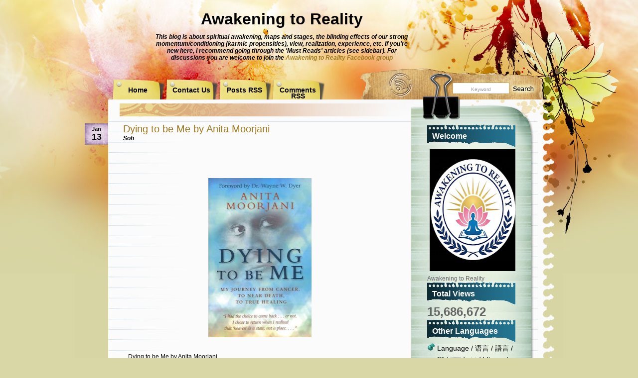

--- FILE ---
content_type: text/html; charset=UTF-8
request_url: https://www.awakeningtoreality.com/2020/01/?widgetType=BlogArchive&widgetId=BlogArchive1&action=toggle&dir=open&toggle=YEARLY-1640966400000&toggleopen=MONTHLY-1577808000000
body_size: 71555
content:
<!DOCTYPE html>
<html xmlns='http://www.w3.org/1999/xhtml' xmlns:b='http://www.google.com/2005/gml/b' xmlns:data='http://www.google.com/2005/gml/data' xmlns:expr='http://www.google.com/2005/gml/expr'>
<head>
<link href='https://www.blogger.com/static/v1/widgets/2944754296-widget_css_bundle.css' rel='stylesheet' type='text/css'/>
<link href='https://fonts.googleapis.com/css2?family=Spectral:ital,wght@0,200;0,300;0,400;0,500;0,600;0,700;0,800;1,200;1,300;1,400;1,500;1,600;1,700;1,800&display=swap' rel='stylesheet'/>
<meta content='text/html; charset=UTF-8' http-equiv='Content-Type'/>
<meta content='blogger' name='generator'/>
<link href='https://www.awakeningtoreality.com/favicon.ico' rel='icon' type='image/x-icon'/>
<link href='https://www.awakeningtoreality.com/2020/01/' rel='canonical'/>
<link rel="alternate" type="application/atom+xml" title="Awakening to Reality - Atom" href="https://www.awakeningtoreality.com/feeds/posts/default" />
<link rel="alternate" type="application/rss+xml" title="Awakening to Reality - RSS" href="https://www.awakeningtoreality.com/feeds/posts/default?alt=rss" />
<link rel="service.post" type="application/atom+xml" title="Awakening to Reality - Atom" href="https://www.blogger.com/feeds/3225985453951330898/posts/default" />
<!--Can't find substitution for tag [blog.ieCssRetrofitLinks]-->
<meta content='https://www.awakeningtoreality.com/2020/01/' property='og:url'/>
<meta content='Awakening to Reality' property='og:title'/>
<meta content='' property='og:description'/>
<title>Awakening to Reality: 01/2020</title>
<style id='page-skin-1' type='text/css'><!--
/*
-----------------------------------------------
Theme Name: WaterColor
Theme URI: https://www.templatelite.com/watercolor-free-wordpress-theme/
Description: Take your theme to the next level with this artistic Watercolor theme.
Version: 1.00
Author: TemplateLite.com
Author URI: https://www.templatelite.com/
Tags: red, fixed width, two columns, widget ready, valid xhtml, valid css
Converted to blogger template by FalconHive.com
Theme URI: https://www.falconhive.com/2009/03/water-color.html
Version: 1.00
Date: 09 March 2009
Author URI: https://www.falconhive.com
Reminder: Unless you get the permission from the FalconHive.com, you are strictly not allowed to increase or decrease any footer link in the footer.
----------------------------------------------- */
#navbar-iframe {
height:0px;
visibility:hidden;
display:none;
}
body{
margin:0px auto;
font-size: 12px;
font-family: Verdana, Arial, Helvetica, Sans-Serif;
color:#000000;
background:#D9D7A6 url(https://img9.imageshack.us/img9/2817/bgrepeatz.jpg) repeat-y top center;
}
img {
border:0px;
padding:5px;
max-width: 100%; /* not working in IE6*/
/*height: auto;*/ /* you can enable this. but it will cause safari problem*/
}
a {color:#9E7B22;text-decoration: none;}
a:hover {color: #9E7B22;text-decoration: underline;}
h1 {font-size:30px;}
h2 {font-size:26px;}
h3 {font-size:21px;}
h4 {font-size:17px;}
h5 {font-size:14px;}
h6 {font-size:12px;}
p {margin: 0px 0px 12px 0px;}
hr {height:1px;border:none;border-top:1px dashed #ACACAC; width:90%;}
del {color:red;}
ins {color:green;}
blockquote {
clear: left;
text-align: justify;
padding: 0px 0px 0px 10px;
margin: 20px 20px 10px 20px;
border-left: 2px solid #ACACAC;
}
input,select,textarea {
font-size:11px;
font-family: Verdana, Arial, Helvetica, Sans-Serif;
}
code{
font: 1.1em 'Courier New', Courier, Fixed;
}
.alignleft {float: left;}
.alignright {float: right;}
.aligncenter,div.aligncenter{
display: block;
margin-left: auto;
margin-right: auto;
}
img.alignleft {
padding: 5px;
margin: 0 7px 2px 0;
display: inline;
}
img.alignright {
padding: 5px;
margin: 0 0 2px 7px;
display: inline;
}
img.centered {
display: block;
margin-left: auto;
margin-right: auto;
}
.clear {clear:both;}
.spacer {height:40px;}
/*************** layout ***************/
#base_top{
position:relative;
background:url(https://blogger.googleusercontent.com/img/b/R29vZ2xl/AVvXsEiRVBRXxuIDCEuu0hYIXmET46GDWzf-DF0mNtMwMnSHNzd0cGZcoiMkgQ-uE4sLZuvOI5v7338DOusI-CmJiThTi7SNk1QHbfDwR2QPmrw-8qwjVI9bQH3U7KHvV7sUP_5-DAE1FLxKihPl/s1600/bg_top.jpg) no-repeat top center;
margin:0;	padding:0;
}
#base_bottom{
position:relative;
background:url(https://blogger.googleusercontent.com/img/b/R29vZ2xl/AVvXsEgoxBFgrcnsx9Z00y55q4MTjiwXzlM57X2jM0lhKg8nZVdFptG3vzWgPQnVJViw8B1vAe5wmDsv14yDx5Y48ASQDUXy5QTwyoFrQZgxTH_vPQo7ESJoYuOgVZ7pX7ZWwt2KbmC0El77KF0B/s1600/bg_bottom.jpg) no-repeat bottom center;
margin:0;	padding:0;
}
#base{
position:relative;
width:980px;
margin:0px auto 0 auto;
padding:0px 0 0 0;
background:url(https://blogger.googleusercontent.com/img/b/R29vZ2xl/AVvXsEgO8UAJRNNRtvgJRR1IslBG2KYCU2HBq4CjelBQa7ewD4eN2fzIaC5vN2l_Pmui6P3czUANp41S3GrE109I0h_EzIA1Nde36rfIbk9768R1Z_p4CbtA7bNCPI66ojtjY8AnEhz-M8xglpqv/s1600/bg_center_repeat.jpg) repeat-y top center;
border:0px red solid;
}
#header{
position:relative;
height:200px;
background:url(https://blogger.googleusercontent.com/img/b/R29vZ2xl/AVvXsEhz2bQEiX4uobDbyc22_r7DsrKMhqFZjilyHMwxBfz15f981pwPxgUbi_9-u1DLyZdxEuiKGXP_xvLupVYmDdgZAITSCJRVo-8_Pw5kdtCTB50ic4FIiW8DoyM_6KzacCed9IN-cTDyijyN/s1600/bg_header.jpg) no-repeat top center;
margin:0; padding:0;
border:0px red solid;
}
#container{
position:relative;
background:url(https://blogger.googleusercontent.com/img/b/R29vZ2xl/AVvXsEi8Ub1aeER0j6AyTFSmN1VTmvdLQ9Ck7fWrhHhn8gz88mzRmY-HfbZfKljmYx2oRcdSdwox5X9AjC0nV_av2bdyqRka-S9KN76GLFlkNruidG4wSlPAj5Ic4hcSwAj_kiXpOL-__68gyuln/s1600/bg_container.jpg) no-repeat top center;
margin:0;padding:0;
border:0px blue solid;
}
#content{
position:relative;
float:left;
display:inline;
width:588px;
border:0px red solid;
margin:8px 0 0 67px;
padding:0 10px 0 10px;
/*background:url(https://blogger.googleusercontent.com/img/b/R29vZ2xl/AVvXsEgpM_72xKKfWfHPPBaOD1wFoMtvjUBkUKfAki44vO5nzERSLLqo_k08uWrqJR3d0IJbgnNTTpp__iFwkc-tzI8CQ1aKHdNUZnWUWo4QFNpohZr0zweOZiiVlPV7pnmuonG6cBMndSpzSXpv/s1600/transparent.png);*/
}
#sidebar{
float:right;
overflow:hidden;
display:inline;
width:177px;
margin:50px 96px 0 0;
border:0px red solid;
}
#footer{
height:149px;/*bg=471px;*/
background:transparent url(https://blogger.googleusercontent.com/img/b/R29vZ2xl/AVvXsEiCSmq22LTg2kZ0SyGiEVi9VzGxSuPqqx-_8wsxl4uxFPTmRrFbfDNVtYqpV8E3VsMLmq0jTuYXC4ktCTLKmDNf1LCMqJNOJFS8_hyfqKb21UzfOUxhVeEMg6je4wtWNN-vN6aR4KTF6fUl/s1600/bg_footer.jpg) no-repeat bottom center;
font-size:11px;
margin:-189px 0 0 0;
padding:322px 50px 0 350px;
border:0px yellow solid;
text-align:right;
}
#footer a, #footer a:hover{
font-size:11px;
color:#000000;
text-decoration:underline;
}
/************** Header **************/
#blogtitle{
position:relative;
font-family: Arial,Verdana;
margin:0px 250px 0 100px;
padding:20px 0 0 0;
text-align:center;
font-size:32px;
font-weight:bold;
border:0px red solid;
}
#blogtitle a, #blogtitle a:hover {
font-family: Arial,Verdana;
color:#000000;
text-decoration:none;
}
#subtitle {
position:relative;
font-family: Arial, Verdana;
margin:0px 300px 0 150px;
padding:10px 0 0 0;
text-align:center;
font-size:12px;
color:#000000;
font-style:italic;
font-weight:bold;
border:0px red solid;
}
#menu {
position:absolute;
overflow:hidden;
left:0;
bottom:0px;
padding:0;
margin:0 0 0 75px;
width:450px;
height:40px;
border:0px red solid;
}
#menu ul {
float:left;
width:100%;
height: 40px;
padding:0;
margin:0px;
}
#menu ul li {
display: inline;
font-size: 11px;
font-family:Arial,Verdana;
font-weight: bold;
height:40px;
margin:0px;
}
#menu ul li a { /*145x70*/
float: left;
display: block;
height:25px;
width:87px;
line-height: 12px;
color: #000000;
text-align:center;
padding: 15px 10px 0 8px;
margin:0 2px 0 0;
text-decoration:none;
background:url(https://blogger.googleusercontent.com/img/b/R29vZ2xl/AVvXsEjU-MYWqs2_AiaPdewSh4OO7GISwhCW57sqSC7j7RgGOTnu5PtOR0hOgwwGa0IkySdCO1YyeMP4Sn-rn-gRK0pdA2LoadKHMGB7eHwXSYCZVmv1DvP9pR37n0D-iTD50hprtJk70ZBP7_7h/s1600/bg_menu1.png) no-repeat top center;
}
#menu ul li a:hover, #header ul li.current_page_item a {
color:#b01115;
cursor:pointer;
background:url(https://blogger.googleusercontent.com/img/b/R29vZ2xl/AVvXsEheceGEDnBj1mT_xPaV05wQTf4yLwcu1cYt4rW4hRR5P9Wpy8zznjIPEj5gU8lGG_9aoRqlkf51l3J1a2m-lVh3XXZYYtBDXCKHLHozw35W8JxoL26zygKsnSjwgmL_MTyYXhkrmNK9ZOBB/s1600/bg_menu2.png);
}
#header img.home {
position: absolute;
margin:0px;
padding:0px;
left: 65px;
top: 0px;
width:800px;
height:130px;
border:0px red solid;
}
#mainsearch{
position:absolute;
top:166px;
left:758px;
width:170px;
height:23px;
margin:0;padding:0;
border:0px red solid;
}
#mainsearch .input {
position:absolute;
text-align:center;
top:1px;
left:1px;
height:16px;
width:102px;
padding:4px 5px 1px 5px;
margin:0 0 0 0;
font-size:10px;
font-family: Arial, Verdana, Helvetica;
color:#999999;
border:none;
background:transparent;
border:0px red solid;
}
#mainsearch .submit{
cursor:pointer;
border:none;
background:transparent;
position:absolute;
top:0px;
right:0px;
height:23px;
width:55px;
}
img.rss{
position:absolute;
left: 622px;
bottom: 0px;
height:45px;
width:50px;
}
/*************** content ***************/
/* Main container styling with a subtle gradient background */
.main-container {
max-width: 900px;
margin: 30px auto;
background: linear-gradient(135deg, #ffffff, #f8f8f8);
border-radius: 10px;
padding: 30px 40px;
box-shadow: 0 5px 15px rgba(0, 0, 0, 0.1);
font-family: 'Noto Sans', Arial, sans-serif;
color: #333;
line-height: 1.6;
}
.main-container h1, .main-container h2, .main-container h3 {
text-align: center;
margin-top: 20px;
color: #444;
}
.main-container p {
margin-bottom: 1rem;
}
.main-container a {
color: #007BFF;
text-decoration: none;
transition: color 0.3s;
}
.main-container a:hover {
color: #0056b3;
}
/* Adjust bullet indentation for all unordered lists */
.main-container ul {
list-style: disc outside;
padding-left: 20px;
margin: 10px 0 20px 0;
}
/* Must Read section styling */
.must-read {
background: #e9f4ff;
border-left: 5px solid #007BFF;
padding: 15px;
border-radius: 5px;
margin-bottom: 20px;
}
.must-read li {
margin-bottom: 10px;
}
/* E-books section styling */
.ebooks-section {
background: #fff7e6;
border-left: 5px solid #FFA500;
padding: 15px;
border-radius: 5px;
margin-bottom: 20px;
}
.section-header {
font-size: 1.5em;
margin-bottom: 10px;
text-decoration: underline;
}
/* Box image styling */
.box-img {
display: block;
margin: 20px auto;
max-width: 100%;
border-radius: 5px;
}
hr {
border: none;
border-top: 1px solid #ddd;
margin: 20px 0;
}
.article-extra {
max-width: 800px;
margin: 20px auto;
background: #fff;
border-radius: 8px;
padding: 20px;
box-shadow: 0 2px 5px rgba(0, 0, 0, 0.1);
font-family: 'Noto Sans', Arial, sans-serif;
font-size: 16px;
color: #333;
line-height: 1.6;
}
/* Link styles */
.article-extra a {
color: #007BFF;
text-decoration: none;
transition: color 0.3s;
}
.article-extra a:hover {
color: #0056b3;
}
/* Section spacing */
.article-extra .section {
margin-bottom: 1.5rem;
}
.article-extra .section-title {
font-weight: bold;
margin-bottom: 0.5rem;
}
/* Language list styling */
.language-list {
list-style: none;
padding: 0;
column-count: 2;
column-gap: 40px;
}
.language-list li {
margin-bottom: 10px;
break-inside: avoid;
}
.language-container {
max-width: 800px;
margin: 20px auto;
background: #fff;
border-radius: 8px;
padding: 20px;
box-shadow: 0 2px 5px rgba(0,0,0,0.1);
}
.language-container h2 {
text-align: center;
font-size: 1.5em;
margin-bottom: 10px;
}
.language-list {
list-style: none;
column-count: 2;
column-gap: 40px;
padding: 0;
}
.language-list li {
margin-bottom: 10px;
break-inside: avoid;
}
.language-list a {
text-decoration: none;
color: #333;
transition: color 0.3s;
}
.language-list a:hover {
color: #007BFF;
}
.archivetitle {
color: #351E00;
text-align:left;
font-size: 12px;
font-weight:bold;
height:25px;
line-height:25px;
padding: 0px 0px 0px 0px;
margin: 0px 10px 15px 30px;
}
.post {
position:relative;
padding:0 0 30px 0;
margin:0 20px 0 20px;
/*background:transparent url(https://blogger.googleusercontent.com/img/b/R29vZ2xl/AVvXsEiKx-Beti0QNEg1S_nxV8gXtaVyuMkQTb42cD_55uSW4WaLtkbA7YKyGpHO9esl1IED24xcDPmbGPgWjtx210Isb5rDGKsH672haifoZacfeYJQhDVj2yfDWEqvDCLpnPNSWR5rahCYNmeY/s1600/bg_post_bottom.png) no-repeat bottom right;*/
border:0px red solid;
min-height:100px;
}
.post_bottom{
height:100px;
width:550px;
margin:-100px 20px 30px 20px;
background:transparent url(https://blogger.googleusercontent.com/img/b/R29vZ2xl/AVvXsEjukhzZ4LyfuYh5ODJV8KsEVHAsNdjNgwD5NfQwXsWKHPMmne3Y83W8H35W2FYPgT6dENu2m0Xal_qHbP4MPoOP4eluq1RQgboKe-qjMCdqfArbKhTxZRUWJ6R3bjgOHDjHM54R1JTv1Ozd/s1600/bg_post_bottom.png) no-repeat bottom right;
border:0px blue dotted;
}
.date {
position:absolute;
left:-77px;
top:0;
height:43px;
width:47px;
padding:0 0px 0 0px;
margin:0 0 0 0px;
background:transparent url(https://blogger.googleusercontent.com/img/b/R29vZ2xl/AVvXsEgqvuw7GJodiNeZ7Gn8yA2rmYv4qIyV_SLlH5MxoYH_aAyy8LUwUea_DdzdU534fRjWr44wRb2pgxhMWwmsKQtELqNzi_Q5FA2jBX-QGeX7kRNmnsKY7LonArppcSV7J_LUMpMNRl__lVT6/s1600/bg_date.jpg) no-repeat;
border:0px red solid;
}
.date_d {
font-size: 18px;
font-family:Arial, Verdana;
font-weight:bold;
text-align:center;
color:#000000;
padding:0px 0 0 0;
}
.date_m {
font-size: 11px;
font-weight:bold;
text-align:center;
color:#000000;
padding:5px 0 0 0;
}
.title{
margin:0;
padding:0px 0 0px 0;
font-size:20px;
}
.title a{
color:#9E7B22;
}
.title a:hover{
color:#9E7B22;
text-decoration:underline;
}
.author{
margin:0;
padding:0px 0 20px 0;
color:#000000;
font-weight:bold;
font-style:italic;
}
.author a, .author a:hover{
color:#000000;
}
.entry {
position:relative;
overflow:hidden;
width:528px;
color: #000000;
line-height: 1.6em;
text-align: justify;
padding: 10px 10px 10px 10px;
margin:0;
}
.info {
line-height: 1.6em;
font-size: 10px;
text-align: left;
margin: 0px 1px 20px 0px;
padding: 4px 0px 1px 1px;
}
.category {
font-size: 10px;
margin: 0px 0px 0px 0px;
padding: 0px 0px 4px 20px;
background: url('https://blogger.googleusercontent.com/img/b/R29vZ2xl/AVvXsEhm06CO46jDeCH44Sai4nxOaZVWhyl32kHlWiaCAoTpTSRSj9Mi-Zp0r3PuSQ5pGpaaZQ7erkCZ-2kOWUVVYr09UVvQGWmf41NfsCrc2pMzQz6KjNikpU8fuxwuhK8gRKZg4kF0qQ4Y_vD1/s1600/category.jpg') no-repeat top left transparent;
}
.tags {
font-size: 10px;
margin: 0px 0px 0px 0px;
padding: 0px 0px 4px 20px;
background: url('https://blogger.googleusercontent.com/img/b/R29vZ2xl/AVvXsEhboDRWnnriM5O3o2hNEJ-uj77nrayMDN5QfDQtpY4gEiQBg8gRU_EEQe2OipGTiiHmmPbmqYSX9U4TmE49aCLyTnrZjuC45fjee0wGkk3aQhR4y6iq5on9P6I0mbXZHnuX9pz8iP3KLkJT/s1600/tags.jpg') no-repeat top left transparent;
}
.bubble {
font-size: 10px;
margin: 0px 0px 0px 0px;
padding: 0px 0px 4px 20px;
background: url('https://blogger.googleusercontent.com/img/b/R29vZ2xl/AVvXsEjfPYdD10wco54TxKtz6rCpoPyP8Dn4ijlyS1IwfoL2UyqS7ek5V1S7boSaM8S11T5NTIncVIDUHiiF-HO4w9jFAnLgWib5ju9BoDW5w3zQ-NHi4sGCTV7i7Me2vETHvj_zSJG_TBY28C3m/s1600/bubble.jpg') no-repeat top left transparent;
}
.navigation {
font-size: 11px;
margin: 20px 0px 0px 0px;
padding: 10px 0px 10px 0px;
border-top: 2px dotted #ACACAC;
}
.sorry {
font-size: 12px;
font-style: italic;
margin: 8px 0px 0px 10px;
padding: 3px 0px 3px 0px;
}
/*************** comment ***************/
#postmetadata {
font-size: 11px;
margin: 0px 0px 20px 0px;
padding: 5px 5px 5px 5px;
}
.nocomments {background: none; color: #000000;}
#comments {
color: #000000;
font-size: 13px;
text-align: left;
font-weight: bold;
margin: 0px 5px 0px 5px;
padding: 0px 0px 0px 0px;
font-variant: normal;
border-bottom: 2px dotted #D7D5A4;
}
.commenttitle {
color: #000000;
font-size: 13px;
text-align: left;
font-weight: bold;
margin: 0px 0 20px 0;
padding: 2px 0px 2px 0px;
font-variant: normal;
border-bottom: 1px dashed #D7D5A4;
}
.commentlist {
list-style: none;
margin:0px ;
padding:0 5px 10px 5px;
}
.comment,.trackback,.pingback{
clear:both;
margin:10px 0px 0px 0;
padding:0px 0px 0px 0px;
}
.comment .children{
list-style: none;
padding:0px 0 0 0;
margin:0px 0 0px 15px;
border:0px red solid;
}
.comment div, .trackback div, .pingback div{
height:100%;
background:#E0E0B7;
border:2px #D7D5A4 solid;
padding:5px;
}
.trackback div, .pingback div{
border:1px #D7D5A4 dashed;
}
.comment div div,.trackback div div, .pingback div div{
background:none;
padding:0;
border:0px;
}
.comment .says, .trackback .says, .pingback .says{
display:none;
}
.comment .avatar{
position:relative;
float: left;
margin: 0px 5px 0px 0px;
padding: 0px;
}
.comment .fn,.comment .fn a,.trackback .fn,.trackback .fn a,.pingback .fn,.pingback .fn a{
margin-left:0px;
color:#000000;
text-decoration:none;
font-size: 11px;
}
.byuser .fn a{
font-weight:normal;
text-decoration:underline;
}
.bypostauthor .fn a{
font-weight:bold;
text-decoration:underline;
}
.comment .comment-meta,.trackback .comment-meta, .pingback .comment-meta{
border-bottom: 1px dashed #B1A074;
margin:0 0 10px 0px;
padding:6px 0 6px 0;
font-size:10px;
}
.trackback .comment-meta{
padding:2px 0 2px 0;
}
.comment .comment-meta a, .trackback .comment-meta a, .pingback .comment-meta a {
color:#000000;
text-decoration:none;
}
.comment .reply{
margin:5px 0 0px 0;
padding:2px;
font-size:10px;
text-align:right;
}
.comment .reply a{
color:#000000;
text-decoration:none;
}
.trackback .reply, .pingback .reply{
display:none;
}
/**comment paging WP2.7**/
.commentnavi{
position:relative;
padding-right:20px;
}
.commentpages{
float:right;
padding:5px 10px;
}
.page-numbers{
padding-left:5px;
}
.current{
font-weight:bold;
}
/*** comment form ***/
#respond {
clear:both;
padding:5px 15px 5px 5px;
margin:10px 0px 0px 20px;
font-size:11px;
}
.cancel-comment-reply{
}
#commentform {
margin:0;
padding:10px 0 0 0;
}
#email, #author, #url {
color: #000000;
font-size: 11px;
padding-left: 2px;
vertical-align: middle;
border: 1px solid #B1A074;
font-family: Verdana, Arial, Helvetica, Sans-Serif;
}
#comment {
width: 98%;
color: #000000;
font-size: 11px;
font-family: Verdana, Arial, Helvetica, Sans-Serif;
border: 1px solid #B1A074;
padding: 2px 2px 2px 2px;
}
#submit {
height: 20px;
color: #000000;
font-size: 11px;
background: #ffffff;
margin: 0px 0px 0px 0px;
padding: 0px 10px 2px 10px;
border: 1px solid #B1A074;
font-family: Verdana, Arial, Helvetica, Sans-Serif;
}
#LinkList10 .widget-content ul li,
#LinkList10 .widget-content ul li a {
font-size: 14px !important;
/* or bigger/smaller */
}
#LinkList2 .widget-content ul li,
#LinkList2 .widget-content ul li a {
font-size: 14px !important;
}
#LinkList1 .widget-content ul li,
#LinkList1 .widget-content ul li a {
font-size: 14px !important;
}
#LinkList3 .widget-content ul li,
#LinkList3 .widget-content ul li a {
font-size: 14px !important;
}
#LinkList4 .widget-content ul li,
#LinkList4 .widget-content ul li a {
font-size: 14px !important;
}
#LinkList5 .widget-content ul li,
#LinkList5 .widget-content ul li a {
font-size: 14px !important;
}
#LinkList6 .widget-content ul li,
#LinkList6 .widget-content ul li a {
font-size: 14px !important;
}
#LinkList7 .widget-content ul li,
#LinkList7 .widget-content ul li a {
font-size: 14px !important;
}
#LinkList8 .widget-content ul li,
#LinkList8 .widget-content ul li a {
font-size: 14px !important;
}
#LinkList9 .widget-content ul li,
#LinkList9 .widget-content ul li a {
font-size: 14px !important;
}
#Profile1 .widget-content ul li,
#Profile1 .widget-content ul li a {
font-size: 14px !important;
}
#BlogArchive1 .widget-content ul li,
#BlogArchive1 .widget-content ul li a {
font-size: 14px !important;
}
#Label1 .widget-content ul li,
#Label1 .widget-content ul li a {
font-size: 14px !important;
}
#Label1 .widget-content ul li,
#Label1 .widget-content ul li a {
font-size: 14px !important;
}
/***** sidebar *****/
#sidebar {color:#666666;}
#sidebar a{color:#000000;}
#sidebar a:hover {color:#ED1B23;}
#sidebar h2 {
color: #ffffff;
height:30px;
font-size: 16px;
font-weight: bold;
letter-spacing: 0px;
font-variant: normal;
margin: 0px 0px 0px 0px;
padding: 15px 10px 0px 10px;
background:url('https://blogger.googleusercontent.com/img/b/R29vZ2xl/AVvXsEjelkCBpjfMeGl05aEAzNzTn1P_jhmGCMNRvHcME-aKoMTWUFq9fRRWa58HcAFD7i5BJjfROmc95FkhzkTnDCv2a5oruJydA9RI-BgkPDqbWgAi4QtQMJk1gBhIk0hG-mpw74Hkv2sAQzLW/s1600/bg_sb1_g.gif') no-repeat right;
}
#sidebar select{
margin:5px 0px 0px 3px;
font-size:11px;
width:170px;
}
#sidebar ul {
list-style-type: none;
margin: 0px 0px 24px 0px;
padding: 0px 0px 20px 0px;
background: url('https://blogger.googleusercontent.com/img/b/R29vZ2xl/AVvXsEiYFUSX4tEUVztCl3AEf1fDQq3vuDnPkLtseQIthRVbTxa4pFeUSa5IkpB1H4hI_eijZHHncguMx0rlGS2A9aD099i6wo-d0Xus-LURPU53NhHlDUj212RFUzS46K1w828-ms_VUsXz1pjg/s1600/bg_sb2_g.gif') no-repeat bottom center;
}
#sidebar li {
padding-bottom:20px;
background: url('https://blogger.googleusercontent.com/img/b/R29vZ2xl/AVvXsEiYFUSX4tEUVztCl3AEf1fDQq3vuDnPkLtseQIthRVbTxa4pFeUSa5IkpB1H4hI_eijZHHncguMx0rlGS2A9aD099i6wo-d0Xus-LURPU53NhHlDUj212RFUzS46K1w828-ms_VUsXz1pjg/s1600/bg_sb2_g.gif') no-repeat bottom center;
}
#sidebar ul li{
line-height: 1.7em;
list-style-type: none;
font-size:11px;
border:0px red solid;
font-family:Verdana,Arial;
margin: 0px 0px 0px 0px;
padding:2px 2px 0px 20px; /*padding-bottom:0;*/
background: url('https://blogger.googleusercontent.com/img/b/R29vZ2xl/AVvXsEjSC1iNJ757DG0ZdJI8NBl_-LB7I986xZuxP-a-H2A2zJ-qn6vR3lmfBWDKQXnSCWXXgbkUeYtaVjNDj4acg3J-QyocI783NwSa6y_HFc-cdkO7zeY1M2902hW0gFWUy6in4SUx2wOMM7fj/s1600/bg_sb_pin1.gif') no-repeat 0px 3px;
}
#sidebar ul ul li{
line-height: 1.7em;
list-style-type: none;
font-size:11px;
border:0px red solid;
font-family:Verdana,Arial;
margin: 0px 0px 0px 0px;
padding:2px 2px 0 20px; /*padding-bottom:0;*/
}
#sidebar ul ul ul li {
list-style-type: none;
font-size:11px;
border:0px;
margin: 0px 0px 0px -5px;
line-height: 1.7em;
font-family:Verdana,Arial;
padding: 0px 0px 0px 20px;
}
#ArchiveList ul {
list-style-type: none;
margin: 0px 0px 0px 0px;
padding: 0px 0px 20px 0px;
background: url('https://blogger.googleusercontent.com/img/b/R29vZ2xl/AVvXsEiYFUSX4tEUVztCl3AEf1fDQq3vuDnPkLtseQIthRVbTxa4pFeUSa5IkpB1H4hI_eijZHHncguMx0rlGS2A9aD099i6wo-d0Xus-LURPU53NhHlDUj212RFUzS46K1w828-ms_VUsXz1pjg/s1600/bg_sb2_g.gif') no-repeat bottom center;
}
#ArchiveList ul li {
line-height: 1.7em;
list-style-type: none;
font-size:11px;
border:0px red solid;
font-family:Verdana,Arial;
margin: 0px 0px 0px 0px;
padding:2px 2px 0px 20px; /*padding-bottom:0;*/
background: url('https://blogger.googleusercontent.com/img/b/R29vZ2xl/AVvXsEjSC1iNJ757DG0ZdJI8NBl_-LB7I986xZuxP-a-H2A2zJ-qn6vR3lmfBWDKQXnSCWXXgbkUeYtaVjNDj4acg3J-QyocI783NwSa6y_HFc-cdkO7zeY1M2902hW0gFWUy6in4SUx2wOMM7fj/s1600/bg_sb_pin1.gif') no-repeat 0px 3px;
}
#sidebar h1 a.rsswidget{
margin-left:0px;
overflow:hidden;
text-decoration:none;
}
#flickrrss{
height:81px;
margin:0 50px 0 100px;
padding:0 0 20px 0;
border:0px red solid;
}
#flickrrss img{
background:white;
border:1px black solid;
padding:2px;
margin:0 2px;
width:75px;
height:75px;
}
#blog-pager-newer-link{padding-left:20px;float:left}
#blog-pager-older-link{padding-right:20px;float:right}
#blog-pager{text-align:center}

--></style>
<script language='javascript'>
function doClear(theText) {
 if (theText.value == theText.defaultValue) {
         theText.value = ''
 }
}
</script>
<style>
#ContactForm2{display:none;}
</style>
<!-- Google tag (gtag.js) -->
<script async='async' src='https://www.googletagmanager.com/gtag/js?id=G-6Z0CHNK469'></script>
<script>
  window.dataLayer = window.dataLayer || [];
  function gtag(){dataLayer.push(arguments);}
  gtag('js', new Date());

  gtag('config', 'G-6Z0CHNK469');
</script>
<link href='https://www.blogger.com/dyn-css/authorization.css?targetBlogID=3225985453951330898&amp;zx=1b26bd82-a2a8-4be3-9b95-a90dcb3e7d30' media='none' onload='if(media!=&#39;all&#39;)media=&#39;all&#39;' rel='stylesheet'/><noscript><link href='https://www.blogger.com/dyn-css/authorization.css?targetBlogID=3225985453951330898&amp;zx=1b26bd82-a2a8-4be3-9b95-a90dcb3e7d30' rel='stylesheet'/></noscript>
<meta name='google-adsense-platform-account' content='ca-host-pub-1556223355139109'/>
<meta name='google-adsense-platform-domain' content='blogspot.com'/>

<link rel="stylesheet" href="https://fonts.googleapis.com/css2?display=swap&family=Montserrat&family=Noto+Sans&family=Poppins&family=Roboto&family=Spectral"></head>
<body>
<!-- Base_top -->
<div id='base_top'>
<!-- Base_bottom -->
<div id='base_bottom'>
<!-- Base -->
<div id='base'>
<!-- Header -->
<div id='header'>
<!-- Title -->
<div class='header1 section' id='header1'><div class='widget Header' data-version='1' id='Header1'>
<div id='blogtitle'>
<a href='https://www.awakeningtoreality.com/'>Awakening to Reality</a>
</div>
<div id='subtitle'>
This blog is about spiritual awakening, maps and stages, the blinding effects of our strong momentum/conditioning (karmic propensities), view, realization, experience, etc. If you're new here, I recommend going through the 'Must Reads' articles (see sidebar). For discussions you are welcome to join the <a href="https://www.facebook.com/groups/AwakeningToReality/">Awakening to Reality Facebook group</a>
</div>
</div></div>
<!-- /Title -->
<!-- Menu -->
<div class='menu section' id='menu'><div class='widget LinkList' data-version='1' id='LinkList1'>
<div class='widget-content'>
<ul>
<li><a href='https://www.awakeningtoreality.com/'>Home</a></li>
<li><a href='https://www.awakeningtoreality.com/2025/05/contact-us.html'>Contact Us</a></li>
<li><a href='https://www.awakeningtoreality.com/feeds/posts/default'>Posts RSS</a></li>
<li><a href='https://www.awakeningtoreality.com/feeds/comments/default'>Comments RSS</a></li>
</ul>
</div>
</div><div class='widget Attribution' data-version='1' id='Attribution1'>
<div class='widget-content' style='text-align: center;'>
Powered by <a href='https://www.blogger.com' target='_blank'>Blogger</a>.
</div>
<div class='clear'></div>
</div><div class='widget ReportAbuse' data-version='1' id='ReportAbuse1'>
<h3 class='title'>
<a class='report_abuse' href='https://www.blogger.com/go/report-abuse' rel='noopener nofollow' target='_blank'>
Report Abuse
</a>
</h3>
</div><div class='widget Navbar' data-version='1' id='Navbar1'><script type="text/javascript">
    function setAttributeOnload(object, attribute, val) {
      if(window.addEventListener) {
        window.addEventListener('load',
          function(){ object[attribute] = val; }, false);
      } else {
        window.attachEvent('onload', function(){ object[attribute] = val; });
      }
    }
  </script>
<div id="navbar-iframe-container"></div>
<script type="text/javascript" src="https://apis.google.com/js/platform.js"></script>
<script type="text/javascript">
      gapi.load("gapi.iframes:gapi.iframes.style.bubble", function() {
        if (gapi.iframes && gapi.iframes.getContext) {
          gapi.iframes.getContext().openChild({
              url: 'https://www.blogger.com/navbar/3225985453951330898?origin\x3dhttps://www.awakeningtoreality.com',
              where: document.getElementById("navbar-iframe-container"),
              id: "navbar-iframe"
          });
        }
      });
    </script><script type="text/javascript">
(function() {
var script = document.createElement('script');
script.type = 'text/javascript';
script.src = '//pagead2.googlesyndication.com/pagead/js/google_top_exp.js';
var head = document.getElementsByTagName('head')[0];
if (head) {
head.appendChild(script);
}})();
</script>
</div><div class='widget Subscribe' data-version='1' id='Subscribe1'>
<div style='white-space:nowrap'>
<h2 class='title'>Subscribe To</h2>
<div class='widget-content'>
<div class='subscribe-wrapper subscribe-type-POST'>
<div class='subscribe expanded subscribe-type-POST' id='SW_READER_LIST_Subscribe1POST' style='display:none;'>
<div class='top'>
<span class='inner' onclick='return(_SW_toggleReaderList(event, "Subscribe1POST"));'>
<img class='subscribe-dropdown-arrow' src='https://resources.blogblog.com/img/widgets/arrow_dropdown.gif'/>
<img align='absmiddle' alt='' border='0' class='feed-icon' src='https://resources.blogblog.com/img/icon_feed12.png'/>
Posts
</span>
<div class='feed-reader-links'>
<a class='feed-reader-link' href='https://www.netvibes.com/subscribe.php?url=https%3A%2F%2Fwww.awakeningtoreality.com%2Ffeeds%2Fposts%2Fdefault' target='_blank'>
<img src='https://resources.blogblog.com/img/widgets/subscribe-netvibes.png'/>
</a>
<a class='feed-reader-link' href='https://add.my.yahoo.com/content?url=https%3A%2F%2Fwww.awakeningtoreality.com%2Ffeeds%2Fposts%2Fdefault' target='_blank'>
<img src='https://resources.blogblog.com/img/widgets/subscribe-yahoo.png'/>
</a>
<a class='feed-reader-link' href='https://www.awakeningtoreality.com/feeds/posts/default' target='_blank'>
<img align='absmiddle' class='feed-icon' src='https://resources.blogblog.com/img/icon_feed12.png'/>
                  Atom
                </a>
</div>
</div>
<div class='bottom'></div>
</div>
<div class='subscribe' id='SW_READER_LIST_CLOSED_Subscribe1POST' onclick='return(_SW_toggleReaderList(event, "Subscribe1POST"));'>
<div class='top'>
<span class='inner'>
<img class='subscribe-dropdown-arrow' src='https://resources.blogblog.com/img/widgets/arrow_dropdown.gif'/>
<span onclick='return(_SW_toggleReaderList(event, "Subscribe1POST"));'>
<img align='absmiddle' alt='' border='0' class='feed-icon' src='https://resources.blogblog.com/img/icon_feed12.png'/>
Posts
</span>
</span>
</div>
<div class='bottom'></div>
</div>
</div>
<div class='subscribe-wrapper subscribe-type-COMMENT'>
<div class='subscribe expanded subscribe-type-COMMENT' id='SW_READER_LIST_Subscribe1COMMENT' style='display:none;'>
<div class='top'>
<span class='inner' onclick='return(_SW_toggleReaderList(event, "Subscribe1COMMENT"));'>
<img class='subscribe-dropdown-arrow' src='https://resources.blogblog.com/img/widgets/arrow_dropdown.gif'/>
<img align='absmiddle' alt='' border='0' class='feed-icon' src='https://resources.blogblog.com/img/icon_feed12.png'/>
All Comments
</span>
<div class='feed-reader-links'>
<a class='feed-reader-link' href='https://www.netvibes.com/subscribe.php?url=https%3A%2F%2Fwww.awakeningtoreality.com%2Ffeeds%2Fcomments%2Fdefault' target='_blank'>
<img src='https://resources.blogblog.com/img/widgets/subscribe-netvibes.png'/>
</a>
<a class='feed-reader-link' href='https://add.my.yahoo.com/content?url=https%3A%2F%2Fwww.awakeningtoreality.com%2Ffeeds%2Fcomments%2Fdefault' target='_blank'>
<img src='https://resources.blogblog.com/img/widgets/subscribe-yahoo.png'/>
</a>
<a class='feed-reader-link' href='https://www.awakeningtoreality.com/feeds/comments/default' target='_blank'>
<img align='absmiddle' class='feed-icon' src='https://resources.blogblog.com/img/icon_feed12.png'/>
                  Atom
                </a>
</div>
</div>
<div class='bottom'></div>
</div>
<div class='subscribe' id='SW_READER_LIST_CLOSED_Subscribe1COMMENT' onclick='return(_SW_toggleReaderList(event, "Subscribe1COMMENT"));'>
<div class='top'>
<span class='inner'>
<img class='subscribe-dropdown-arrow' src='https://resources.blogblog.com/img/widgets/arrow_dropdown.gif'/>
<span onclick='return(_SW_toggleReaderList(event, "Subscribe1COMMENT"));'>
<img align='absmiddle' alt='' border='0' class='feed-icon' src='https://resources.blogblog.com/img/icon_feed12.png'/>
All Comments
</span>
</span>
</div>
<div class='bottom'></div>
</div>
</div>
<div style='clear:both'></div>
</div>
</div>
<div class='clear'></div>
</div><div class='widget Followers' data-version='1' id='Followers1'>
<h2 class='title'>- - - Followers</h2>
<div class='widget-content'>
<div id='Followers1-wrapper'>
<div style='margin-right:2px;'>
<div><script type="text/javascript" src="https://apis.google.com/js/platform.js"></script>
<div id="followers-iframe-container"></div>
<script type="text/javascript">
    window.followersIframe = null;
    function followersIframeOpen(url) {
      gapi.load("gapi.iframes", function() {
        if (gapi.iframes && gapi.iframes.getContext) {
          window.followersIframe = gapi.iframes.getContext().openChild({
            url: url,
            where: document.getElementById("followers-iframe-container"),
            messageHandlersFilter: gapi.iframes.CROSS_ORIGIN_IFRAMES_FILTER,
            messageHandlers: {
              '_ready': function(obj) {
                window.followersIframe.getIframeEl().height = obj.height;
              },
              'reset': function() {
                window.followersIframe.close();
                followersIframeOpen("https://www.blogger.com/followers/frame/3225985453951330898?colors\x3dCgt0cmFuc3BhcmVudBILdHJhbnNwYXJlbnQaByMwMDAwMDAiByMwMDAwMDAqByNGRkZGRkYyByMwMDAwMDA6ByMwMDAwMDBCByMwMDAwMDBKByMwMDAwMDBSByNGRkZGRkZaC3RyYW5zcGFyZW50\x26pageSize\x3d21\x26hl\x3den\x26origin\x3dhttps://www.awakeningtoreality.com");
              },
              'open': function(url) {
                window.followersIframe.close();
                followersIframeOpen(url);
              }
            }
          });
        }
      });
    }
    followersIframeOpen("https://www.blogger.com/followers/frame/3225985453951330898?colors\x3dCgt0cmFuc3BhcmVudBILdHJhbnNwYXJlbnQaByMwMDAwMDAiByMwMDAwMDAqByNGRkZGRkYyByMwMDAwMDA6ByMwMDAwMDBCByMwMDAwMDBKByMwMDAwMDBSByNGRkZGRkZaC3RyYW5zcGFyZW50\x26pageSize\x3d21\x26hl\x3den\x26origin\x3dhttps://www.awakeningtoreality.com");
  </script></div>
</div>
</div>
<div class='clear'></div>
</div>
</div><div class='widget BlogSearch' data-version='1' id='BlogSearch1'>
<h2 class='title'>Search This Blog</h2>
<div class='widget-content'>
<div id='BlogSearch1_form'>
<form action='https://www.awakeningtoreality.com/search' class='gsc-search-box' target='_top'>
<table cellpadding='0' cellspacing='0' class='gsc-search-box'>
<tbody>
<tr>
<td class='gsc-input'>
<input autocomplete='off' class='gsc-input' name='q' size='10' title='search' type='text' value=''/>
</td>
<td class='gsc-search-button'>
<input class='gsc-search-button' title='search' type='submit' value='Search'/>
</td>
</tr>
</tbody>
</table>
</form>
</div>
</div>
<div class='clear'></div>
</div><div class='widget Label' data-version='1' id='Label3'>
<h2>Cloud Numbered Labels</h2>
<div class='widget-content list-label-widget-content'>
<ul>
<li>
<a dir='ltr' href='https://www.awakeningtoreality.com/search/label/A.%20H.%20Almaas'>A. H. Almaas</a>
</li>
<li>
<a dir='ltr' href='https://www.awakeningtoreality.com/search/label/Absorption'>Absorption</a>
</li>
<li>
<a dir='ltr' href='https://www.awakeningtoreality.com/search/label/%C4%80c%C4%81rya%20Malcolm%20Smith'>Ācārya Malcolm Smith</a>
</li>
<li>
<a dir='ltr' href='https://www.awakeningtoreality.com/search/label/Acharya%20Mahayogi%20Shridhar%20Rana%20Rinpoche'>Acharya Mahayogi Shridhar Rana Rinpoche</a>
</li>
<li>
<a dir='ltr' href='https://www.awakeningtoreality.com/search/label/Action'>Action</a>
</li>
<li>
<a dir='ltr' href='https://www.awakeningtoreality.com/search/label/Actual%20Freedom'>Actual Freedom</a>
</li>
<li>
<a dir='ltr' href='https://www.awakeningtoreality.com/search/label/Advaita'>Advaita</a>
</li>
<li>
<a dir='ltr' href='https://www.awakeningtoreality.com/search/label/Adyashanti'>Adyashanti</a>
</li>
<li>
<a dir='ltr' href='https://www.awakeningtoreality.com/search/label/AI%20%28Artificial%20Intelligence%29'>AI (Artificial Intelligence)</a>
</li>
<li>
<a dir='ltr' href='https://www.awakeningtoreality.com/search/label/AI%20Bot%20%28Artificial%20Intelligence%20Chat%20Bot%29'>AI Bot (Artificial Intelligence Chat Bot)</a>
</li>
<li>
<a dir='ltr' href='https://www.awakeningtoreality.com/search/label/Ajahn%20Amaro'>Ajahn Amaro</a>
</li>
<li>
<a dir='ltr' href='https://www.awakeningtoreality.com/search/label/Ajahn%20Brahmavamso'>Ajahn Brahmavamso</a>
</li>
<li>
<a dir='ltr' href='https://www.awakeningtoreality.com/search/label/Ajahn%20Maha%20Boowa'>Ajahn Maha Boowa</a>
</li>
<li>
<a dir='ltr' href='https://www.awakeningtoreality.com/search/label/Ajahn%20Nyanamoli%20Thero'>Ajahn Nyanamoli Thero</a>
</li>
<li>
<a dir='ltr' href='https://www.awakeningtoreality.com/search/label/Ajahn%20Pasanno'>Ajahn Pasanno</a>
</li>
<li>
<a dir='ltr' href='https://www.awakeningtoreality.com/search/label/Alan%20Watts'>Alan Watts</a>
</li>
<li>
<a dir='ltr' href='https://www.awakeningtoreality.com/search/label/Albert%20Hong'>Albert Hong</a>
</li>
<li>
<a dir='ltr' href='https://www.awakeningtoreality.com/search/label/Alex%20Weith'>Alex Weith</a>
</li>
<li>
<a dir='ltr' href='https://www.awakeningtoreality.com/search/label/Alexander%20Berzin'>Alexander Berzin</a>
</li>
<li>
<a dir='ltr' href='https://www.awakeningtoreality.com/search/label/All%20is%20Mind'>All is Mind</a>
</li>
<li>
<a dir='ltr' href='https://www.awakeningtoreality.com/search/label/Analysis'>Analysis</a>
</li>
<li>
<a dir='ltr' href='https://www.awakeningtoreality.com/search/label/Anatta'>Anatta</a>
</li>
<li>
<a dir='ltr' href='https://www.awakeningtoreality.com/search/label/Andr%C3%A9%20A.%20Pais'>André A. Pais</a>
</li>
<li>
<a dir='ltr' href='https://www.awakeningtoreality.com/search/label/Andrew%20Holocek'>Andrew Holocek</a>
</li>
<li>
<a dir='ltr' href='https://www.awakeningtoreality.com/search/label/Angelo%20Gerangelo'>Angelo Gerangelo</a>
</li>
<li>
<a dir='ltr' href='https://www.awakeningtoreality.com/search/label/Anita%20Moorjani'>Anita Moorjani</a>
</li>
<li>
<a dir='ltr' href='https://www.awakeningtoreality.com/search/label/Anxiety'>Anxiety</a>
</li>
<li>
<a dir='ltr' href='https://www.awakeningtoreality.com/search/label/Artificial%20Intelligence'>Artificial Intelligence</a>
</li>
<li>
<a dir='ltr' href='https://www.awakeningtoreality.com/search/label/Asangoham'>Asangoham</a>
</li>
<li>
<a dir='ltr' href='https://www.awakeningtoreality.com/search/label/Astral%20Travel'>Astral Travel</a>
</li>
<li>
<a dir='ltr' href='https://www.awakeningtoreality.com/search/label/Astus'>Astus</a>
</li>
<li>
<a dir='ltr' href='https://www.awakeningtoreality.com/search/label/asunthatneversets'>asunthatneversets</a>
</li>
<li>
<a dir='ltr' href='https://www.awakeningtoreality.com/search/label/Audiobook'>Audiobook</a>
</li>
<li>
<a dir='ltr' href='https://www.awakeningtoreality.com/search/label/Avalokite%C5%9Bvara%20Bodhisattva'>Avalokiteśvara Bodhisattva</a>
</li>
<li>
<a dir='ltr' href='https://www.awakeningtoreality.com/search/label/AwakeningToReality-GPT'>AwakeningToReality-GPT</a>
</li>
<li>
<a dir='ltr' href='https://www.awakeningtoreality.com/search/label/B.K.S%20Iyengar'>B.K.S Iyengar</a>
</li>
<li>
<a dir='ltr' href='https://www.awakeningtoreality.com/search/label/Barry%20Magid'>Barry Magid</a>
</li>
<li>
<a dir='ltr' href='https://www.awakeningtoreality.com/search/label/Bashar'>Bashar</a>
</li>
<li>
<a dir='ltr' href='https://www.awakeningtoreality.com/search/label/Being-Time'>Being-Time</a>
</li>
<li>
<a dir='ltr' href='https://www.awakeningtoreality.com/search/label/Belief'>Belief</a>
</li>
<li>
<a dir='ltr' href='https://www.awakeningtoreality.com/search/label/Bernadette%20Roberts'>Bernadette Roberts</a>
</li>
<li>
<a dir='ltr' href='https://www.awakeningtoreality.com/search/label/Bernardo%20Kastrup'>Bernardo Kastrup</a>
</li>
<li>
<a dir='ltr' href='https://www.awakeningtoreality.com/search/label/Bill%20Finch'>Bill Finch</a>
</li>
<li>
<a dir='ltr' href='https://www.awakeningtoreality.com/search/label/Binaural%20Beats'>Binaural Beats</a>
</li>
<li>
<a dir='ltr' href='https://www.awakeningtoreality.com/search/label/Bliss'>Bliss</a>
</li>
<li>
<a dir='ltr' href='https://www.awakeningtoreality.com/search/label/Bodhicitta'>Bodhicitta</a>
</li>
<li>
<a dir='ltr' href='https://www.awakeningtoreality.com/search/label/Bodhisattva%20Vow'>Bodhisattva Vow</a>
</li>
<li>
<a dir='ltr' href='https://www.awakeningtoreality.com/search/label/Body'>Body</a>
</li>
<li>
<a dir='ltr' href='https://www.awakeningtoreality.com/search/label/Books%20and%20Websites%20Recommendations'>Books and Websites Recommendations</a>
</li>
<li>
<a dir='ltr' href='https://www.awakeningtoreality.com/search/label/Brad%20Warner'>Brad Warner</a>
</li>
<li>
<a dir='ltr' href='https://www.awakeningtoreality.com/search/label/Broasca%20Om'>Broasca Om</a>
</li>
<li>
<a dir='ltr' href='https://www.awakeningtoreality.com/search/label/Buddha'>Buddha</a>
</li>
<li>
<a dir='ltr' href='https://www.awakeningtoreality.com/search/label/Buddha%20Nature'>Buddha Nature</a>
</li>
<li>
<a dir='ltr' href='https://www.awakeningtoreality.com/search/label/Buddhaghosa'>Buddhaghosa</a>
</li>
<li>
<a dir='ltr' href='https://www.awakeningtoreality.com/search/label/Buddhahood'>Buddhahood</a>
</li>
<li>
<a dir='ltr' href='https://www.awakeningtoreality.com/search/label/Buddhas%20and%20Bodhisattvas'>Buddhas and Bodhisattvas</a>
</li>
<li>
<a dir='ltr' href='https://www.awakeningtoreality.com/search/label/Business'>Business</a>
</li>
<li>
<a dir='ltr' href='https://www.awakeningtoreality.com/search/label/Career'>Career</a>
</li>
<li>
<a dir='ltr' href='https://www.awakeningtoreality.com/search/label/Carlo%20Rovelli'>Carlo Rovelli</a>
</li>
<li>
<a dir='ltr' href='https://www.awakeningtoreality.com/search/label/Carlus%20Sego'>Carlus Sego</a>
</li>
<li>
<a dir='ltr' href='https://www.awakeningtoreality.com/search/label/Cessation'>Cessation</a>
</li>
<li>
<a dir='ltr' href='https://www.awakeningtoreality.com/search/label/Ch%27an%20Master%20Guoru'>Ch&#39;an Master Guoru</a>
</li>
<li>
<a dir='ltr' href='https://www.awakeningtoreality.com/search/label/Ch%27an%20Master%20Hsu%20Yun'>Ch&#39;an Master Hsu Yun</a>
</li>
<li>
<a dir='ltr' href='https://www.awakeningtoreality.com/search/label/Chad'>Chad</a>
</li>
<li>
<a dir='ltr' href='https://www.awakeningtoreality.com/search/label/Chandrakirti'>Chandrakirti</a>
</li>
<li>
<a dir='ltr' href='https://www.awakeningtoreality.com/search/label/Charles%20Genoud'>Charles Genoud</a>
</li>
<li>
<a dir='ltr' href='https://www.awakeningtoreality.com/search/label/Charlie%20Singer'>Charlie Singer</a>
</li>
<li>
<a dir='ltr' href='https://www.awakeningtoreality.com/search/label/Charlotte%20Joko%20Beck'>Charlotte Joko Beck</a>
</li>
<li>
<a dir='ltr' href='https://www.awakeningtoreality.com/search/label/ChatGPT'>ChatGPT</a>
</li>
<li>
<a dir='ltr' href='https://www.awakeningtoreality.com/search/label/Chogyal%20Namkhai%20Norbu%20Rinpoche'>Chogyal Namkhai Norbu Rinpoche</a>
</li>
<li>
<a dir='ltr' href='https://www.awakeningtoreality.com/search/label/Chogyam%20Trungpa%20Rinpoche'>Chogyam Trungpa Rinpoche</a>
</li>
<li>
<a dir='ltr' href='https://www.awakeningtoreality.com/search/label/Chris%20Jones'>Chris Jones</a>
</li>
<li>
<a dir='ltr' href='https://www.awakeningtoreality.com/search/label/Chris%20Kang'>Chris Kang</a>
</li>
<li>
<a dir='ltr' href='https://www.awakeningtoreality.com/search/label/Christian%20Mysticism'>Christian Mysticism</a>
</li>
<li>
<a dir='ltr' href='https://www.awakeningtoreality.com/search/label/Christianity'>Christianity</a>
</li>
<li>
<a dir='ltr' href='https://www.awakeningtoreality.com/search/label/Compassion'>Compassion</a>
</li>
<li>
<a dir='ltr' href='https://www.awakeningtoreality.com/search/label/Conceptuality'>Conceptuality</a>
</li>
<li>
<a dir='ltr' href='https://www.awakeningtoreality.com/search/label/Consciousness%20Without%20Feature%20%28Vi%C3%B1%C3%B1anam%20anidassanam%29'>Consciousness Without Feature (Viññanam anidassanam)</a>
</li>
<li>
<a dir='ltr' href='https://www.awakeningtoreality.com/search/label/Conventional'>Conventional</a>
</li>
<li>
<a dir='ltr' href='https://www.awakeningtoreality.com/search/label/Covid-19'>Covid-19</a>
</li>
<li>
<a dir='ltr' href='https://www.awakeningtoreality.com/search/label/Creativity'>Creativity</a>
</li>
<li>
<a dir='ltr' href='https://www.awakeningtoreality.com/search/label/Cults'>Cults</a>
</li>
<li>
<a dir='ltr' href='https://www.awakeningtoreality.com/search/label/Dakpo%20Tashi%20Namgyal'>Dakpo Tashi Namgyal</a>
</li>
<li>
<a dir='ltr' href='https://www.awakeningtoreality.com/search/label/Dan%20Berkow'>Dan Berkow</a>
</li>
<li>
<a dir='ltr' href='https://www.awakeningtoreality.com/search/label/Daniel%20Ingram'>Daniel Ingram</a>
</li>
<li>
<a dir='ltr' href='https://www.awakeningtoreality.com/search/label/Dark%20Night'>Dark Night</a>
</li>
<li>
<a dir='ltr' href='https://www.awakeningtoreality.com/search/label/David%20Carse'>David Carse</a>
</li>
<li>
<a dir='ltr' href='https://www.awakeningtoreality.com/search/label/David%20Higgins'>David Higgins</a>
</li>
<li>
<a dir='ltr' href='https://www.awakeningtoreality.com/search/label/David%20Loy'>David Loy</a>
</li>
<li>
<a dir='ltr' href='https://www.awakeningtoreality.com/search/label/David%20Vardy'>David Vardy</a>
</li>
<li>
<a dir='ltr' href='https://www.awakeningtoreality.com/search/label/Death'>Death</a>
</li>
<li>
<a dir='ltr' href='https://www.awakeningtoreality.com/search/label/Deconstruction'>Deconstruction</a>
</li>
<li>
<a dir='ltr' href='https://www.awakeningtoreality.com/search/label/Dependent%20Designation'>Dependent Designation</a>
</li>
<li>
<a dir='ltr' href='https://www.awakeningtoreality.com/search/label/Dependent%20Origination'>Dependent Origination</a>
</li>
<li>
<a dir='ltr' href='https://www.awakeningtoreality.com/search/label/Depression'>Depression</a>
</li>
<li>
<a dir='ltr' href='https://www.awakeningtoreality.com/search/label/Determinism'>Determinism</a>
</li>
<li>
<a dir='ltr' href='https://www.awakeningtoreality.com/search/label/Devotion'>Devotion</a>
</li>
<li>
<a dir='ltr' href='https://www.awakeningtoreality.com/search/label/Dharma%20Protectors'>Dharma Protectors</a>
</li>
<li>
<a dir='ltr' href='https://www.awakeningtoreality.com/search/label/Diamond%20Sutra'>Diamond Sutra</a>
</li>
<li>
<a dir='ltr' href='https://www.awakeningtoreality.com/search/label/Diet%20and%20Sleep'>Diet and Sleep</a>
</li>
<li>
<a dir='ltr' href='https://www.awakeningtoreality.com/search/label/Dieter%20Vollmuth'>Dieter Vollmuth</a>
</li>
<li>
<a dir='ltr' href='https://www.awakeningtoreality.com/search/label/Dilgo%20Khyentse%20Rinpoche'>Dilgo Khyentse Rinpoche</a>
</li>
<li>
<a dir='ltr' href='https://www.awakeningtoreality.com/search/label/Direct%20Path'>Direct Path</a>
</li>
<li>
<a dir='ltr' href='https://www.awakeningtoreality.com/search/label/Discipline'>Discipline</a>
</li>
<li>
<a dir='ltr' href='https://www.awakeningtoreality.com/search/label/Disease%20of%20Non-Conceptuality'>Disease of Non-Conceptuality</a>
</li>
<li>
<a dir='ltr' href='https://www.awakeningtoreality.com/search/label/Dispassion'>Dispassion</a>
</li>
<li>
<a dir='ltr' href='https://www.awakeningtoreality.com/search/label/Distance'>Distance</a>
</li>
<li>
<a dir='ltr' href='https://www.awakeningtoreality.com/search/label/Douglas%20Harding'>Douglas Harding</a>
</li>
<li>
<a dir='ltr' href='https://www.awakeningtoreality.com/search/label/Dr.%20Reggie%20Ray'>Dr. Reggie Ray</a>
</li>
<li>
<a dir='ltr' href='https://www.awakeningtoreality.com/search/label/DreamDatum'>DreamDatum</a>
</li>
<li>
<a dir='ltr' href='https://www.awakeningtoreality.com/search/label/Dropping'>Dropping</a>
</li>
<li>
<a dir='ltr' href='https://www.awakeningtoreality.com/search/label/Dying'>Dying</a>
</li>
<li>
<a dir='ltr' href='https://www.awakeningtoreality.com/search/label/Dzogchen'>Dzogchen</a>
</li>
<li>
<a dir='ltr' href='https://www.awakeningtoreality.com/search/label/Dzogchen%20Ponlop%20Rinpoche'>Dzogchen Ponlop Rinpoche</a>
</li>
<li>
<a dir='ltr' href='https://www.awakeningtoreality.com/search/label/Dzongsar%20Khyentse%20Rinpoche'>Dzongsar Khyentse Rinpoche</a>
</li>
<li>
<a dir='ltr' href='https://www.awakeningtoreality.com/search/label/Eckhart%20Tolle'>Eckhart Tolle</a>
</li>
<li>
<a dir='ltr' href='https://www.awakeningtoreality.com/search/label/Eight%20Winds'>Eight Winds</a>
</li>
<li>
<a dir='ltr' href='https://www.awakeningtoreality.com/search/label/Elias%20Caprilles'>Elias Caprilles</a>
</li>
<li>
<a dir='ltr' href='https://www.awakeningtoreality.com/search/label/Emptiness'>Emptiness</a>
</li>
<li>
<a dir='ltr' href='https://www.awakeningtoreality.com/search/label/Empty%20Clarity'>Empty Clarity</a>
</li>
<li>
<a dir='ltr' href='https://www.awakeningtoreality.com/search/label/Energy'>Energy</a>
</li>
<li>
<a dir='ltr' href='https://www.awakeningtoreality.com/search/label/Equipoise'>Equipoise</a>
</li>
<li>
<a dir='ltr' href='https://www.awakeningtoreality.com/search/label/Ethics'>Ethics</a>
</li>
<li>
<a dir='ltr' href='https://www.awakeningtoreality.com/search/label/Exercise'>Exercise</a>
</li>
<li>
<a dir='ltr' href='https://www.awakeningtoreality.com/search/label/Faith'>Faith</a>
</li>
<li>
<a dir='ltr' href='https://www.awakeningtoreality.com/search/label/Fearless'>Fearless</a>
</li>
<li>
<a dir='ltr' href='https://www.awakeningtoreality.com/search/label/Federico%20Faggin'>Federico Faggin</a>
</li>
<li>
<a dir='ltr' href='https://www.awakeningtoreality.com/search/label/Fetters'>Fetters</a>
</li>
<li>
<a dir='ltr' href='https://www.awakeningtoreality.com/search/label/Fishskull3'>Fishskull3</a>
</li>
<li>
<a dir='ltr' href='https://www.awakeningtoreality.com/search/label/Flow'>Flow</a>
</li>
<li>
<a dir='ltr' href='https://www.awakeningtoreality.com/search/label/Four%20Noble%20Truths'>Four Noble Truths</a>
</li>
<li>
<a dir='ltr' href='https://www.awakeningtoreality.com/search/label/Free%20Will'>Free Will</a>
</li>
<li>
<a dir='ltr' href='https://www.awakeningtoreality.com/search/label/Freedom%20from%20Elaborations'>Freedom from Elaborations</a>
</li>
<li>
<a dir='ltr' href='https://www.awakeningtoreality.com/search/label/Freedom%20from%20Self-Nature'>Freedom from Self-Nature</a>
</li>
<li>
<a dir='ltr' href='https://www.awakeningtoreality.com/search/label/Galen%20Sharp'>Galen Sharp</a>
</li>
<li>
<a dir='ltr' href='https://www.awakeningtoreality.com/search/label/Gampopa'>Gampopa</a>
</li>
<li>
<a dir='ltr' href='https://www.awakeningtoreality.com/search/label/Garchen%20Rinpoche'>Garchen Rinpoche</a>
</li>
<li>
<a dir='ltr' href='https://www.awakeningtoreality.com/search/label/Gary%20Weber'>Gary Weber</a>
</li>
<li>
<a dir='ltr' href='https://www.awakeningtoreality.com/search/label/Generosity'>Generosity</a>
</li>
<li>
<a dir='ltr' href='https://www.awakeningtoreality.com/search/label/Geoff'>Geoff</a>
</li>
<li>
<a dir='ltr' href='https://www.awakeningtoreality.com/search/label/Geovani%20Geo'>Geovani Geo</a>
</li>
<li>
<a dir='ltr' href='https://www.awakeningtoreality.com/search/label/Gil%20Fronsdal'>Gil Fronsdal</a>
</li>
<li>
<a dir='ltr' href='https://www.awakeningtoreality.com/search/label/Global%20Warming'>Global Warming</a>
</li>
<li>
<a dir='ltr' href='https://www.awakeningtoreality.com/search/label/God'>God</a>
</li>
<li>
<a dir='ltr' href='https://www.awakeningtoreality.com/search/label/Godfrey%20Devereux'>Godfrey Devereux</a>
</li>
<li>
<a dir='ltr' href='https://www.awakeningtoreality.com/search/label/Google%20Gemini'>Google Gemini</a>
</li>
<li>
<a dir='ltr' href='https://www.awakeningtoreality.com/search/label/Gorampa'>Gorampa</a>
</li>
<li>
<a dir='ltr' href='https://www.awakeningtoreality.com/search/label/G%C3%B6ran%20Backlund'>Göran Backlund</a>
</li>
<li>
<a dir='ltr' href='https://www.awakeningtoreality.com/search/label/Greg%20Goode'>Greg Goode</a>
</li>
<li>
<a dir='ltr' href='https://www.awakeningtoreality.com/search/label/Guan%20Yin'>Guan Yin</a>
</li>
<li>
<a dir='ltr' href='https://www.awakeningtoreality.com/search/label/Guy%20Newland'>Guy Newland</a>
</li>
<li>
<a dir='ltr' href='https://www.awakeningtoreality.com/search/label/H.H.%20The%208th%20Karmapa%20Mikyo%20Dorje'>H.H. The 8th Karmapa Mikyo Dorje</a>
</li>
<li>
<a dir='ltr' href='https://www.awakeningtoreality.com/search/label/H.H.%20The%209th%20Karmapa%20Wangchuk%20Dorje'>H.H. The 9th Karmapa Wangchuk Dorje</a>
</li>
<li>
<a dir='ltr' href='https://www.awakeningtoreality.com/search/label/Habits'>Habits</a>
</li>
<li>
<a dir='ltr' href='https://www.awakeningtoreality.com/search/label/Hakuun%20Yasutani'>Hakuun Yasutani</a>
</li>
<li>
<a dir='ltr' href='https://www.awakeningtoreality.com/search/label/Hee-Jin%20Kim'>Hee-Jin Kim</a>
</li>
<li>
<a dir='ltr' href='https://www.awakeningtoreality.com/search/label/Hemi-Sync'>Hemi-Sync</a>
</li>
<li>
<a dir='ltr' href='https://www.awakeningtoreality.com/search/label/His%20Eminence%20The%20Twelth%20Zurmang%20Gharwang%20Rinpoche'>His Eminence The Twelth Zurmang Gharwang Rinpoche</a>
</li>
<li>
<a dir='ltr' href='https://www.awakeningtoreality.com/search/label/His%20Holiness%20the%20Dalai%20Lama'>His Holiness the Dalai Lama</a>
</li>
<li>
<a dir='ltr' href='https://www.awakeningtoreality.com/search/label/His%20Holiness%20the%20HH%20Drikung%20Kyabgon%20Chetsang'>His Holiness the HH Drikung Kyabgon Chetsang</a>
</li>
<li>
<a dir='ltr' href='https://www.awakeningtoreality.com/search/label/Huayan'>Huayan</a>
</li>
<li>
<a dir='ltr' href='https://www.awakeningtoreality.com/search/label/Huayan%20Patriarch%20Cheng%27guan'>Huayan Patriarch Cheng&#39;guan</a>
</li>
<li>
<a dir='ltr' href='https://www.awakeningtoreality.com/search/label/I%20AM'>I AM</a>
</li>
<li>
<a dir='ltr' href='https://www.awakeningtoreality.com/search/label/I%20AMness'>I AMness</a>
</li>
<li>
<a dir='ltr' href='https://www.awakeningtoreality.com/search/label/I-Ching'>I-Ching</a>
</li>
<li>
<a dir='ltr' href='https://www.awakeningtoreality.com/search/label/Impermanence'>Impermanence</a>
</li>
<li>
<a dir='ltr' href='https://www.awakeningtoreality.com/search/label/Impersonal%20Living%20Force'>Impersonal Living Force</a>
</li>
<li>
<a dir='ltr' href='https://www.awakeningtoreality.com/search/label/Impersonality'>Impersonality</a>
</li>
<li>
<a dir='ltr' href='https://www.awakeningtoreality.com/search/label/Insomnia'>Insomnia</a>
</li>
<li>
<a dir='ltr' href='https://www.awakeningtoreality.com/search/label/Is%20Won%20Buddhism%3F'>Is Won Buddhism?</a>
</li>
<li>
<a dir='ltr' href='https://www.awakeningtoreality.com/search/label/Islamic%20Sufism'>Islamic Sufism</a>
</li>
<li>
<a dir='ltr' href='https://www.awakeningtoreality.com/search/label/J%20Krishnamurti'>J Krishnamurti</a>
</li>
<li>
<a dir='ltr' href='https://www.awakeningtoreality.com/search/label/Jack%20Kornfield'>Jack Kornfield</a>
</li>
<li>
<a dir='ltr' href='https://www.awakeningtoreality.com/search/label/Jackson%20Peterson'>Jackson Peterson</a>
</li>
<li>
<a dir='ltr' href='https://www.awakeningtoreality.com/search/label/James%20M.%20Corrigan'>James M. Corrigan</a>
</li>
<li>
<a dir='ltr' href='https://www.awakeningtoreality.com/search/label/Jan%20Westerhoff'>Jan Westerhoff</a>
</li>
<li>
<a dir='ltr' href='https://www.awakeningtoreality.com/search/label/Jared%20K%20Jones%E2%80%8E'>Jared K Jones&#8206;</a>
</li>
<li>
<a dir='ltr' href='https://www.awakeningtoreality.com/search/label/Jay%20L.%20Garfield'>Jay L. Garfield</a>
</li>
<li>
<a dir='ltr' href='https://www.awakeningtoreality.com/search/label/Jean%20Klein'>Jean Klein</a>
</li>
<li>
<a dir='ltr' href='https://www.awakeningtoreality.com/search/label/Jean-Luc%20Achard'>Jean-Luc Achard</a>
</li>
<li>
<a dir='ltr' href='https://www.awakeningtoreality.com/search/label/Jeff%20Foster'>Jeff Foster</a>
</li>
<li>
<a dir='ltr' href='https://www.awakeningtoreality.com/search/label/Jesus%20Christ'>Jesus Christ</a>
</li>
<li>
<a dir='ltr' href='https://www.awakeningtoreality.com/search/label/Jhana'>Jhana</a>
</li>
<li>
<a dir='ltr' href='https://www.awakeningtoreality.com/search/label/Jill%20Bolte%20Taylor'>Jill Bolte Taylor</a>
</li>
<li>
<a dir='ltr' href='https://www.awakeningtoreality.com/search/label/Joan%20Tollifson'>Joan Tollifson</a>
</li>
<li>
<a dir='ltr' href='https://www.awakeningtoreality.com/search/label/Joel%20Agee'>Joel Agee</a>
</li>
<li>
<a dir='ltr' href='https://www.awakeningtoreality.com/search/label/John%20Astin'>John Astin</a>
</li>
<li>
<a dir='ltr' href='https://www.awakeningtoreality.com/search/label/John%20Crook'>John Crook</a>
</li>
<li>
<a dir='ltr' href='https://www.awakeningtoreality.com/search/label/John%20Dunne'>John Dunne</a>
</li>
<li>
<a dir='ltr' href='https://www.awakeningtoreality.com/search/label/John%20Tan'>John Tan</a>
</li>
<li>
<a dir='ltr' href='https://www.awakeningtoreality.com/search/label/John%20Welwood'>John Welwood</a>
</li>
<li>
<a dir='ltr' href='https://www.awakeningtoreality.com/search/label/John%20Wheeler'>John Wheeler</a>
</li>
<li>
<a dir='ltr' href='https://www.awakeningtoreality.com/search/label/Judith%20Blackstone'>Judith Blackstone</a>
</li>
<li>
<a dir='ltr' href='https://www.awakeningtoreality.com/search/label/Judith%20Ragir'>Judith Ragir</a>
</li>
<li>
<a dir='ltr' href='https://www.awakeningtoreality.com/search/label/Jui'>Jui</a>
</li>
<li>
<a dir='ltr' href='https://www.awakeningtoreality.com/search/label/Julian%20Baggini'>Julian Baggini</a>
</li>
<li>
<a dir='ltr' href='https://www.awakeningtoreality.com/search/label/Juliette%20Paul'>Juliette Paul</a>
</li>
<li>
<a dir='ltr' href='https://www.awakeningtoreality.com/search/label/Jundo%20Cohen'>Jundo Cohen</a>
</li>
<li>
<a dir='ltr' href='https://www.awakeningtoreality.com/search/label/Karma'>Karma</a>
</li>
<li>
<a dir='ltr' href='https://www.awakeningtoreality.com/search/label/Karmapa%20Rangjung%20Dorje'>Karmapa Rangjung Dorje</a>
</li>
<li>
<a dir='ltr' href='https://www.awakeningtoreality.com/search/label/Karmic%20Tendencies'>Karmic Tendencies</a>
</li>
<li>
<a dir='ltr' href='https://www.awakeningtoreality.com/search/label/Ken%20Wilber'>Ken Wilber</a>
</li>
<li>
<a dir='ltr' href='https://www.awakeningtoreality.com/search/label/Kenneth%20Folk'>Kenneth Folk</a>
</li>
<li>
<a dir='ltr' href='https://www.awakeningtoreality.com/search/label/Khamtrul%20Rinpoche%20III'>Khamtrul Rinpoche III</a>
</li>
<li>
<a dir='ltr' href='https://www.awakeningtoreality.com/search/label/Khenpo%20Gangshar'>Khenpo Gangshar</a>
</li>
<li>
<a dir='ltr' href='https://www.awakeningtoreality.com/search/label/Khenpo%20Tsultrim%20Gyamtso'>Khenpo Tsultrim Gyamtso</a>
</li>
<li>
<a dir='ltr' href='https://www.awakeningtoreality.com/search/label/Knowingness'>Knowingness</a>
</li>
<li>
<a dir='ltr' href='https://www.awakeningtoreality.com/search/label/Koan'>Koan</a>
</li>
<li>
<a dir='ltr' href='https://www.awakeningtoreality.com/search/label/Koun%20Ejo%20zenji'>Koun Ejo zenji</a>
</li>
<li>
<a dir='ltr' href='https://www.awakeningtoreality.com/search/label/Kubota%20%5BAkira%5D%20Ji%27un'>Kubota [Akira] Ji&#39;un</a>
</li>
<li>
<a dir='ltr' href='https://www.awakeningtoreality.com/search/label/Kukai'>Kukai</a>
</li>
<li>
<a dir='ltr' href='https://www.awakeningtoreality.com/search/label/Kwabena%20Akuamoa'>Kwabena Akuamoa</a>
</li>
<li>
<a dir='ltr' href='https://www.awakeningtoreality.com/search/label/Kyle%20Dixon'>Kyle Dixon</a>
</li>
<li>
<a dir='ltr' href='https://www.awakeningtoreality.com/search/label/Lama%20Jampa%20Thaye'>Lama Jampa Thaye</a>
</li>
<li>
<a dir='ltr' href='https://www.awakeningtoreality.com/search/label/Lama%20Joe%20Evans%20%28Jigme%20Rangdrol%29'>Lama Joe Evans (Jigme Rangdrol)</a>
</li>
<li>
<a dir='ltr' href='https://www.awakeningtoreality.com/search/label/Lama%20Zopa%20Rinpoche'>Lama Zopa Rinpoche</a>
</li>
<li>
<a dir='ltr' href='https://www.awakeningtoreality.com/search/label/Law%20of%20Attraction'>Law of Attraction</a>
</li>
<li>
<a dir='ltr' href='https://www.awakeningtoreality.com/search/label/Leigh%20Brasington'>Leigh Brasington</a>
</li>
<li>
<a dir='ltr' href='https://www.awakeningtoreality.com/search/label/Li%20Zhu%20Lao%20Shi'>Li Zhu Lao Shi</a>
</li>
<li>
<a dir='ltr' href='https://www.awakeningtoreality.com/search/label/Longchenpa'>Longchenpa</a>
</li>
<li>
<a dir='ltr' href='https://www.awakeningtoreality.com/search/label/Love'>Love</a>
</li>
<li>
<a dir='ltr' href='https://www.awakeningtoreality.com/search/label/Lucky7Strikes'>Lucky7Strikes</a>
</li>
<li>
<a dir='ltr' href='https://www.awakeningtoreality.com/search/label/Luminosity'>Luminosity</a>
</li>
<li>
<a dir='ltr' href='https://www.awakeningtoreality.com/search/label/Madhyamaka'>Madhyamaka</a>
</li>
<li>
<a dir='ltr' href='https://www.awakeningtoreality.com/search/label/Maha'>Maha</a>
</li>
<li>
<a dir='ltr' href='https://www.awakeningtoreality.com/search/label/Mahamudra'>Mahamudra</a>
</li>
<li>
<a dir='ltr' href='https://www.awakeningtoreality.com/search/label/Mah%C4%81pratisar%C4%81%20Bodhisattva%20%28%E5%A4%A7%E9%9A%8F%E6%B1%82%E8%8F%A9%E8%96%A9%29'>Mahāpratisarā Bodhisattva (大随求菩薩)</a>
</li>
<li>
<a dir='ltr' href='https://www.awakeningtoreality.com/search/label/Mahasi%20Sayadaw'>Mahasi Sayadaw</a>
</li>
<li>
<a dir='ltr' href='https://www.awakeningtoreality.com/search/label/Mahayana'>Mahayana</a>
</li>
<li>
<a dir='ltr' href='https://www.awakeningtoreality.com/search/label/Maitripa'>Maitripa</a>
</li>
<li>
<a dir='ltr' href='https://www.awakeningtoreality.com/search/label/Mantra'>Mantra</a>
</li>
<li>
<a dir='ltr' href='https://www.awakeningtoreality.com/search/label/Mara'>Mara</a>
</li>
<li>
<a dir='ltr' href='https://www.awakeningtoreality.com/search/label/Mark%20Lopez'>Mark Lopez</a>
</li>
<li>
<a dir='ltr' href='https://www.awakeningtoreality.com/search/label/Mason%20Spransy'>Mason Spransy</a>
</li>
<li>
<a dir='ltr' href='https://www.awakeningtoreality.com/search/label/Master%20Tu%20Shun'>Master Tu Shun</a>
</li>
<li>
<a dir='ltr' href='https://www.awakeningtoreality.com/search/label/Mausham%20Ratna%20Shakya'>Mausham Ratna Shakya</a>
</li>
<li>
<a dir='ltr' href='https://www.awakeningtoreality.com/search/label/Medicine%20Buddha'>Medicine Buddha</a>
</li>
<li>
<a dir='ltr' href='https://www.awakeningtoreality.com/search/label/Meditation'>Meditation</a>
</li>
<li>
<a dir='ltr' href='https://www.awakeningtoreality.com/search/label/Meister%20Eckhart'>Meister Eckhart</a>
</li>
<li>
<a dir='ltr' href='https://www.awakeningtoreality.com/search/label/Mental%20Health'>Mental Health</a>
</li>
<li>
<a dir='ltr' href='https://www.awakeningtoreality.com/search/label/Mental%20Illness'>Mental Illness</a>
</li>
<li>
<a dir='ltr' href='https://www.awakeningtoreality.com/search/label/Merits'>Merits</a>
</li>
<li>
<a dir='ltr' href='https://www.awakeningtoreality.com/search/label/Michael'>Michael</a>
</li>
<li>
<a dir='ltr' href='https://www.awakeningtoreality.com/search/label/Michael%20Everson'>Michael Everson</a>
</li>
<li>
<a dir='ltr' href='https://www.awakeningtoreality.com/search/label/Michael%20Langford'>Michael Langford</a>
</li>
<li>
<a dir='ltr' href='https://www.awakeningtoreality.com/search/label/Middle%20Way'>Middle Way</a>
</li>
<li>
<a dir='ltr' href='https://www.awakeningtoreality.com/search/label/Milarepa'>Milarepa</a>
</li>
<li>
<a dir='ltr' href='https://www.awakeningtoreality.com/search/label/Mind%20Body%20Drop'>Mind Body Drop</a>
</li>
<li>
<a dir='ltr' href='https://www.awakeningtoreality.com/search/label/Mindfulness'>Mindfulness</a>
</li>
<li>
<a dir='ltr' href='https://www.awakeningtoreality.com/search/label/Mindfulness%20of%20Breathing'>Mindfulness of Breathing</a>
</li>
<li>
<a dir='ltr' href='https://www.awakeningtoreality.com/search/label/Mipham%20Rinpoche'>Mipham Rinpoche</a>
</li>
<li>
<a dir='ltr' href='https://www.awakeningtoreality.com/search/label/Morality'>Morality</a>
</li>
<li>
<a dir='ltr' href='https://www.awakeningtoreality.com/search/label/Movement'>Movement</a>
</li>
<li>
<a dir='ltr' href='https://www.awakeningtoreality.com/search/label/Mr.%20JKB'>Mr. JKB</a>
</li>
<li>
<a dir='ltr' href='https://www.awakeningtoreality.com/search/label/Munindra'>Munindra</a>
</li>
<li>
<a dir='ltr' href='https://www.awakeningtoreality.com/search/label/Myriad%20Objects'>Myriad Objects</a>
</li>
<li>
<a dir='ltr' href='https://www.awakeningtoreality.com/search/label/Nafis%20Rahman'>Nafis Rahman</a>
</li>
<li>
<a dir='ltr' href='https://www.awakeningtoreality.com/search/label/Nagarjuna'>Nagarjuna</a>
</li>
<li>
<a dir='ltr' href='https://www.awakeningtoreality.com/search/label/Nagasena'>Nagasena</a>
</li>
<li>
<a dir='ltr' href='https://www.awakeningtoreality.com/search/label/Nancy%20Neithercut'>Nancy Neithercut</a>
</li>
<li>
<a dir='ltr' href='https://www.awakeningtoreality.com/search/label/Naropa'>Naropa</a>
</li>
<li>
<a dir='ltr' href='https://www.awakeningtoreality.com/search/label/Nathan%20Gill'>Nathan Gill</a>
</li>
<li>
<a dir='ltr' href='https://www.awakeningtoreality.com/search/label/Natural%20State'>Natural State</a>
</li>
<li>
<a dir='ltr' href='https://www.awakeningtoreality.com/search/label/Near%20Death%20Experience%20%28NDE%29'>Near Death Experience (NDE)</a>
</li>
<li>
<a dir='ltr' href='https://www.awakeningtoreality.com/search/label/New%20Age'>New Age</a>
</li>
<li>
<a dir='ltr' href='https://www.awakeningtoreality.com/search/label/Niguma'>Niguma</a>
</li>
<li>
<a dir='ltr' href='https://www.awakeningtoreality.com/search/label/Nirodha%20Samapatti%20vs%20Nibbana%2FNirvana'>Nirodha Samapatti vs Nibbana/Nirvana</a>
</li>
<li>
<a dir='ltr' href='https://www.awakeningtoreality.com/search/label/Nirvana'>Nirvana</a>
</li>
<li>
<a dir='ltr' href='https://www.awakeningtoreality.com/search/label/Niutou%20Farong'>Niutou Farong</a>
</li>
<li>
<a dir='ltr' href='https://www.awakeningtoreality.com/search/label/No%20Mind'>No Mind</a>
</li>
<li>
<a dir='ltr' href='https://www.awakeningtoreality.com/search/label/No%20Mind%20Thus%20Come%20One%20%28%E6%97%A0%E5%BF%83%E5%A6%82%E6%9D%A5%29'>No Mind Thus Come One (无心如来)</a>
</li>
<li>
<a dir='ltr' href='https://www.awakeningtoreality.com/search/label/Non%20Doership'>Non Doership</a>
</li>
<li>
<a dir='ltr' href='https://www.awakeningtoreality.com/search/label/Non%20Dual'>Non Dual</a>
</li>
<li>
<a dir='ltr' href='https://www.awakeningtoreality.com/search/label/Non-Arising'>Non-Arising</a>
</li>
<li>
<a dir='ltr' href='https://www.awakeningtoreality.com/search/label/Non-dual'>Non-dual</a>
</li>
<li>
<a dir='ltr' href='https://www.awakeningtoreality.com/search/label/Non-Meditation'>Non-Meditation</a>
</li>
<li>
<a dir='ltr' href='https://www.awakeningtoreality.com/search/label/Nyingma'>Nyingma</a>
</li>
<li>
<a dir='ltr' href='https://www.awakeningtoreality.com/search/label/Ocean'>Ocean</a>
</li>
<li>
<a dir='ltr' href='https://www.awakeningtoreality.com/search/label/Omniscience'>Omniscience</a>
</li>
<li>
<a dir='ltr' href='https://www.awakeningtoreality.com/search/label/One%20Pointedness'>One Pointedness</a>
</li>
<li>
<a dir='ltr' href='https://www.awakeningtoreality.com/search/label/One%20Thought%20Traveler%20%28%E4%B8%80%E5%BF%B5%E8%A1%8C%E8%80%85%29'>One Thought Traveler (一念行者)</a>
</li>
<li>
<a dir='ltr' href='https://www.awakeningtoreality.com/search/label/Openness'>Openness</a>
</li>
<li>
<a dir='ltr' href='https://www.awakeningtoreality.com/search/label/Ordinariness'>Ordinariness</a>
</li>
<li>
<a dir='ltr' href='https://www.awakeningtoreality.com/search/label/Original%20Enlightenment%20Is%20Wrong'>Original Enlightenment Is Wrong</a>
</li>
<li>
<a dir='ltr' href='https://www.awakeningtoreality.com/search/label/Padmasambhava'>Padmasambhava</a>
</li>
<li>
<a dir='ltr' href='https://www.awakeningtoreality.com/search/label/Palden%20Sherab'>Palden Sherab</a>
</li>
<li>
<a dir='ltr' href='https://www.awakeningtoreality.com/search/label/Paltrul%20Rinpoche'>Paltrul Rinpoche</a>
</li>
<li>
<a dir='ltr' href='https://www.awakeningtoreality.com/search/label/Pam%20Tan'>Pam Tan</a>
</li>
<li>
<a dir='ltr' href='https://www.awakeningtoreality.com/search/label/Paramitas'>Paramitas</a>
</li>
<li>
<a dir='ltr' href='https://www.awakeningtoreality.com/search/label/Parents'>Parents</a>
</li>
<li>
<a dir='ltr' href='https://www.awakeningtoreality.com/search/label/Pawo%20Rinpoche'>Pawo Rinpoche</a>
</li>
<li>
<a dir='ltr' href='https://www.awakeningtoreality.com/search/label/Perennial%20Philosophy'>Perennial Philosophy</a>
</li>
<li>
<a dir='ltr' href='https://www.awakeningtoreality.com/search/label/Peter%20Brown'>Peter Brown</a>
</li>
<li>
<a dir='ltr' href='https://www.awakeningtoreality.com/search/label/Peter%20Dziuban'>Peter Dziuban</a>
</li>
<li>
<a dir='ltr' href='https://www.awakeningtoreality.com/search/label/Peter%20Fenner'>Peter Fenner</a>
</li>
<li>
<a dir='ltr' href='https://www.awakeningtoreality.com/search/label/Phagguna%20Sutta'>Phagguna Sutta</a>
</li>
<li>
<a dir='ltr' href='https://www.awakeningtoreality.com/search/label/Philip%20Kapleau%20Roshi'>Philip Kapleau Roshi</a>
</li>
<li>
<a dir='ltr' href='https://www.awakeningtoreality.com/search/label/Phra%20Kovit%20Khemananda'>Phra Kovit Khemananda</a>
</li>
<li>
<a dir='ltr' href='https://www.awakeningtoreality.com/search/label/Piya%20Tan'>Piya Tan</a>
</li>
<li>
<a dir='ltr' href='https://www.awakeningtoreality.com/search/label/Post%20Enlightenment'>Post Enlightenment</a>
</li>
<li>
<a dir='ltr' href='https://www.awakeningtoreality.com/search/label/Practice-Enlightenment'>Practice-Enlightenment</a>
</li>
<li>
<a dir='ltr' href='https://www.awakeningtoreality.com/search/label/Prajna'>Prajna</a>
</li>
<li>
<a dir='ltr' href='https://www.awakeningtoreality.com/search/label/Prayers'>Prayers</a>
</li>
<li>
<a dir='ltr' href='https://www.awakeningtoreality.com/search/label/Proliferation'>Proliferation</a>
</li>
<li>
<a dir='ltr' href='https://www.awakeningtoreality.com/search/label/Psychedelics'>Psychedelics</a>
</li>
<li>
<a dir='ltr' href='https://www.awakeningtoreality.com/search/label/Pure%20Land'>Pure Land</a>
</li>
<li>
<a dir='ltr' href='https://www.awakeningtoreality.com/search/label/Purpose%20and%20Meaning%20of%20Life'>Purpose and Meaning of Life</a>
</li>
<li>
<a dir='ltr' href='https://www.awakeningtoreality.com/search/label/Rainbow'>Rainbow</a>
</li>
<li>
<a dir='ltr' href='https://www.awakeningtoreality.com/search/label/Rainbow%20Body'>Rainbow Body</a>
</li>
<li>
<a dir='ltr' href='https://www.awakeningtoreality.com/search/label/Ramana%20Maharshi'>Ramana Maharshi</a>
</li>
<li>
<a dir='ltr' href='https://www.awakeningtoreality.com/search/label/Rangjung%20Yeshe'>Rangjung Yeshe</a>
</li>
<li>
<a dir='ltr' href='https://www.awakeningtoreality.com/search/label/Rangtong'>Rangtong</a>
</li>
<li>
<a dir='ltr' href='https://www.awakeningtoreality.com/search/label/Rebirth'>Rebirth</a>
</li>
<li>
<a dir='ltr' href='https://www.awakeningtoreality.com/search/label/Reginald%20A.%20Ray'>Reginald A. Ray</a>
</li>
<li>
<a dir='ltr' href='https://www.awakeningtoreality.com/search/label/Relationship'>Relationship</a>
</li>
<li>
<a dir='ltr' href='https://www.awakeningtoreality.com/search/label/Release'>Release</a>
</li>
<li>
<a dir='ltr' href='https://www.awakeningtoreality.com/search/label/Richard%20Herman'>Richard Herman</a>
</li>
<li>
<a dir='ltr' href='https://www.awakeningtoreality.com/search/label/Rizenfenix'>Rizenfenix</a>
</li>
<li>
<a dir='ltr' href='https://www.awakeningtoreality.com/search/label/Rob%20Burbea'>Rob Burbea</a>
</li>
<li>
<a dir='ltr' href='https://www.awakeningtoreality.com/search/label/Robert%20Aho'>Robert Aho</a>
</li>
<li>
<a dir='ltr' href='https://www.awakeningtoreality.com/search/label/Robert%20Saltzman'>Robert Saltzman</a>
</li>
<li>
<a dir='ltr' href='https://www.awakeningtoreality.com/search/label/Robert%20Thurman'>Robert Thurman</a>
</li>
<li>
<a dir='ltr' href='https://www.awakeningtoreality.com/search/label/Rongzom'>Rongzom</a>
</li>
<li>
<a dir='ltr' href='https://www.awakeningtoreality.com/search/label/Ruben%20Farina'>Ruben Farina</a>
</li>
<li>
<a dir='ltr' href='https://www.awakeningtoreality.com/search/label/Rumi'>Rumi</a>
</li>
<li>
<a dir='ltr' href='https://www.awakeningtoreality.com/search/label/Rupert%20Spira'>Rupert Spira</a>
</li>
<li>
<a dir='ltr' href='https://www.awakeningtoreality.com/search/label/Ryan%20Burton'>Ryan Burton</a>
</li>
<li>
<a dir='ltr' href='https://www.awakeningtoreality.com/search/label/S.N.Goenka'>S.N.Goenka</a>
</li>
<li>
<a dir='ltr' href='https://www.awakeningtoreality.com/search/label/Sam%20Harris'>Sam Harris</a>
</li>
<li>
<a dir='ltr' href='https://www.awakeningtoreality.com/search/label/Samadhi'>Samadhi</a>
</li>
<li>
<a dir='ltr' href='https://www.awakeningtoreality.com/search/label/Sariputta'>Sariputta</a>
</li>
<li>
<a dir='ltr' href='https://www.awakeningtoreality.com/search/label/%C5%9Aar%C4%ABra%20%28Relics%29'>Śarīra (Relics)</a>
</li>
<li>
<a dir='ltr' href='https://www.awakeningtoreality.com/search/label/Satsang%20Nathan'>Satsang Nathan</a>
</li>
<li>
<a dir='ltr' href='https://www.awakeningtoreality.com/search/label/Schizophrenia'>Schizophrenia</a>
</li>
<li>
<a dir='ltr' href='https://www.awakeningtoreality.com/search/label/Science'>Science</a>
</li>
<li>
<a dir='ltr' href='https://www.awakeningtoreality.com/search/label/Science%20and%20Consciousness'>Science and Consciousness</a>
</li>
<li>
<a dir='ltr' href='https://www.awakeningtoreality.com/search/label/Search'>Search</a>
</li>
<li>
<a dir='ltr' href='https://www.awakeningtoreality.com/search/label/Seeking'>Seeking</a>
</li>
<li>
<a dir='ltr' href='https://www.awakeningtoreality.com/search/label/Self'>Self</a>
</li>
<li>
<a dir='ltr' href='https://www.awakeningtoreality.com/search/label/Self%20Enquiry'>Self Enquiry</a>
</li>
<li>
<a dir='ltr' href='https://www.awakeningtoreality.com/search/label/Self%20Liberation'>Self Liberation</a>
</li>
<li>
<a dir='ltr' href='https://www.awakeningtoreality.com/search/label/Shabkar%20Tsokdrug%20Rangdrol'>Shabkar Tsokdrug Rangdrol</a>
</li>
<li>
<a dir='ltr' href='https://www.awakeningtoreality.com/search/label/Shadows'>Shadows</a>
</li>
<li>
<a dir='ltr' href='https://www.awakeningtoreality.com/search/label/Shentong'>Shentong</a>
</li>
<li>
<a dir='ltr' href='https://www.awakeningtoreality.com/search/label/Shi%20Hengqing'>Shi Hengqing</a>
</li>
<li>
<a dir='ltr' href='https://www.awakeningtoreality.com/search/label/Shikantaza'>Shikantaza</a>
</li>
<li>
<a dir='ltr' href='https://www.awakeningtoreality.com/search/label/Shingon'>Shingon</a>
</li>
<li>
<a dir='ltr' href='https://www.awakeningtoreality.com/search/label/Shinshu%20Roberts'>Shinshu Roberts</a>
</li>
<li>
<a dir='ltr' href='https://www.awakeningtoreality.com/search/label/Shohaku%20Okumura'>Shohaku Okumura</a>
</li>
<li>
<a dir='ltr' href='https://www.awakeningtoreality.com/search/label/Shunry%C5%AB%20Suzuki'>Shunryū Suzuki</a>
</li>
<li>
<a dir='ltr' href='https://www.awakeningtoreality.com/search/label/Sickness'>Sickness</a>
</li>
<li>
<a dir='ltr' href='https://www.awakeningtoreality.com/search/label/Siddhi'>Siddhi</a>
</li>
<li>
<a dir='ltr' href='https://www.awakeningtoreality.com/search/label/Sim%20Pern%20Chong'>Sim Pern Chong</a>
</li>
<li>
<a dir='ltr' href='https://www.awakeningtoreality.com/search/label/Simplicity'>Simplicity</a>
</li>
<li>
<a dir='ltr' href='https://www.awakeningtoreality.com/search/label/Simpo%2FLongchen'>Simpo/Longchen</a>
</li>
<li>
<a dir='ltr' href='https://www.awakeningtoreality.com/search/label/Sixth%20Ch%27an%20Patriarch%20Hui-Neng'>Sixth Ch&#39;an Patriarch Hui-Neng</a>
</li>
<li>
<a dir='ltr' href='https://www.awakeningtoreality.com/search/label/Sleep'>Sleep</a>
</li>
<li>
<a dir='ltr' href='https://www.awakeningtoreality.com/search/label/Solipsism'>Solipsism</a>
</li>
<li>
<a dir='ltr' href='https://www.awakeningtoreality.com/search/label/Sonam%20Thakchoe'>Sonam Thakchoe</a>
</li>
<li>
<a dir='ltr' href='https://www.awakeningtoreality.com/search/label/Songs%20of%20Mahamudra'>Songs of Mahamudra</a>
</li>
<li>
<a dir='ltr' href='https://www.awakeningtoreality.com/search/label/Space'>Space</a>
</li>
<li>
<a dir='ltr' href='https://www.awakeningtoreality.com/search/label/Spell'>Spell</a>
</li>
<li>
<a dir='ltr' href='https://www.awakeningtoreality.com/search/label/Spontaneous%20Presence'>Spontaneous Presence</a>
</li>
<li>
<a dir='ltr' href='https://www.awakeningtoreality.com/search/label/Sri%20Atmananda'>Sri Atmananda</a>
</li>
<li>
<a dir='ltr' href='https://www.awakeningtoreality.com/search/label/Stages%20of%20Enlightenment'>Stages of Enlightenment</a>
</li>
<li>
<a dir='ltr' href='https://www.awakeningtoreality.com/search/label/Steve%20Hagen'>Steve Hagen</a>
</li>
<li>
<a dir='ltr' href='https://www.awakeningtoreality.com/search/label/Stian'>Stian</a>
</li>
<li>
<a dir='ltr' href='https://www.awakeningtoreality.com/search/label/Stream%20Entry'>Stream Entry</a>
</li>
<li>
<a dir='ltr' href='https://www.awakeningtoreality.com/search/label/Suchness'>Suchness</a>
</li>
<li>
<a dir='ltr' href='https://www.awakeningtoreality.com/search/label/Suffering'>Suffering</a>
</li>
<li>
<a dir='ltr' href='https://www.awakeningtoreality.com/search/label/Supreme%20Master%20Ching%20Hai'>Supreme Master Ching Hai</a>
</li>
<li>
<a dir='ltr' href='https://www.awakeningtoreality.com/search/label/Suzanne%20Segal'>Suzanne Segal</a>
</li>
<li>
<a dir='ltr' href='https://www.awakeningtoreality.com/search/label/Taking%20Refuge%20in%20the%20Three%20Jewels'>Taking Refuge in the Three Jewels</a>
</li>
<li>
<a dir='ltr' href='https://www.awakeningtoreality.com/search/label/Tantra%20Without%20Syllables'>Tantra Without Syllables</a>
</li>
<li>
<a dir='ltr' href='https://www.awakeningtoreality.com/search/label/Taoism'>Taoism</a>
</li>
<li>
<a dir='ltr' href='https://www.awakeningtoreality.com/search/label/Tara'>Tara</a>
</li>
<li>
<a dir='ltr' href='https://www.awakeningtoreality.com/search/label/Tarthang%20Tulku'>Tarthang Tulku</a>
</li>
<li>
<a dir='ltr' href='https://www.awakeningtoreality.com/search/label/Tath%C4%81gatagarbha'>Tathāgatagarbha</a>
</li>
<li>
<a dir='ltr' href='https://www.awakeningtoreality.com/search/label/Td%20Unmanifest'>Td Unmanifest</a>
</li>
<li>
<a dir='ltr' href='https://www.awakeningtoreality.com/search/label/Tea'>Tea</a>
</li>
<li>
<a dir='ltr' href='https://www.awakeningtoreality.com/search/label/Teachers'>Teachers</a>
</li>
<li>
<a dir='ltr' href='https://www.awakeningtoreality.com/search/label/Ted%20Biringer'>Ted Biringer</a>
</li>
<li>
<a dir='ltr' href='https://www.awakeningtoreality.com/search/label/Teleportation'>Teleportation</a>
</li>
<li>
<a dir='ltr' href='https://www.awakeningtoreality.com/search/label/Thanissaro%20Bhikkhu'>Thanissaro Bhikkhu</a>
</li>
<li>
<a dir='ltr' href='https://www.awakeningtoreality.com/search/label/The%20True%20Enlightenment%20Practitioners%20Association%20%28%E4%BD%9B%E6%95%99%E6%AD%A3%E8%A6%BA%E5%90%8C%E4%BF%AE%E6%9C%83%3B%20Zhengjue%29'>The True Enlightenment Practitioners Association (佛教正覺同修會; Zhengjue)</a>
</li>
<li>
<a dir='ltr' href='https://www.awakeningtoreality.com/search/label/Theravada'>Theravada</a>
</li>
<li>
<a dir='ltr' href='https://www.awakeningtoreality.com/search/label/Thought'>Thought</a>
</li>
<li>
<a dir='ltr' href='https://www.awakeningtoreality.com/search/label/Thrangu%20Rinpoche'>Thrangu Rinpoche</a>
</li>
<li>
<a dir='ltr' href='https://www.awakeningtoreality.com/search/label/Three%20Natures'>Three Natures</a>
</li>
<li>
<a dir='ltr' href='https://www.awakeningtoreality.com/search/label/Thubten%20Chodron'>Thubten Chodron</a>
</li>
<li>
<a dir='ltr' href='https://www.awakeningtoreality.com/search/label/Tilopa'>Tilopa</a>
</li>
<li>
<a dir='ltr' href='https://www.awakeningtoreality.com/search/label/Time'>Time</a>
</li>
<li>
<a dir='ltr' href='https://www.awakeningtoreality.com/search/label/Tommy%20M.'>Tommy M.</a>
</li>
<li>
<a dir='ltr' href='https://www.awakeningtoreality.com/search/label/Toni%20Packer'>Toni Packer</a>
</li>
<li>
<a dir='ltr' href='https://www.awakeningtoreality.com/search/label/Tony%20Parsons'>Tony Parsons</a>
</li>
<li>
<a dir='ltr' href='https://www.awakeningtoreality.com/search/label/Torei%20Enji'>Torei Enji</a>
</li>
<li>
<a dir='ltr' href='https://www.awakeningtoreality.com/search/label/Total%20Exertion'>Total Exertion</a>
</li>
<li>
<a dir='ltr' href='https://www.awakeningtoreality.com/search/label/Traktung%20Rinpoche'>Traktung Rinpoche</a>
</li>
<li>
<a dir='ltr' href='https://www.awakeningtoreality.com/search/label/Tranquility'>Tranquility</a>
</li>
<li>
<a dir='ltr' href='https://www.awakeningtoreality.com/search/label/Trauma'>Trauma</a>
</li>
<li>
<a dir='ltr' href='https://www.awakeningtoreality.com/search/label/Tsewang%20Dongyal'>Tsewang Dongyal</a>
</li>
<li>
<a dir='ltr' href='https://www.awakeningtoreality.com/search/label/Tsoknyi%20Rinpoche'>Tsoknyi Rinpoche</a>
</li>
<li>
<a dir='ltr' href='https://www.awakeningtoreality.com/search/label/Tsongkhapa'>Tsongkhapa</a>
</li>
<li>
<a dir='ltr' href='https://www.awakeningtoreality.com/search/label/Two%20Truths'>Two Truths</a>
</li>
<li>
<a dir='ltr' href='https://www.awakeningtoreality.com/search/label/U.G.%20Krishnamurti'>U.G. Krishnamurti</a>
</li>
<li>
<a dir='ltr' href='https://www.awakeningtoreality.com/search/label/Unborn'>Unborn</a>
</li>
<li>
<a dir='ltr' href='https://www.awakeningtoreality.com/search/label/Univer'>Univer</a>
</li>
<li>
<a dir='ltr' href='https://www.awakeningtoreality.com/search/label/Vajrasattva'>Vajrasattva</a>
</li>
<li>
<a dir='ltr' href='https://www.awakeningtoreality.com/search/label/Vajrayana%20Empowerment'>Vajrayana Empowerment</a>
</li>
<li>
<a dir='ltr' href='https://www.awakeningtoreality.com/search/label/Vasubandhu'>Vasubandhu</a>
</li>
<li>
<a dir='ltr' href='https://www.awakeningtoreality.com/search/label/Vegetarianism'>Vegetarianism</a>
</li>
<li>
<a dir='ltr' href='https://www.awakeningtoreality.com/search/label/Ven%20Jue%20Xing'>Ven Jue Xing</a>
</li>
<li>
<a dir='ltr' href='https://www.awakeningtoreality.com/search/label/Ven.%20Da%20Zhao'>Ven. Da Zhao</a>
</li>
<li>
<a dir='ltr' href='https://www.awakeningtoreality.com/search/label/Ven.%20Jinmyo%20Renge%20osho'>Ven. Jinmyo Renge osho</a>
</li>
<li>
<a dir='ltr' href='https://www.awakeningtoreality.com/search/label/Ven.%20Yin%20Shun'>Ven. Yin Shun</a>
</li>
<li>
<a dir='ltr' href='https://www.awakeningtoreality.com/search/label/Venerable%20Ming%20Shan%20%28%E9%87%8A%E6%98%8E%E5%B1%B1%29'>Venerable Ming Shan (释明山)</a>
</li>
<li>
<a dir='ltr' href='https://www.awakeningtoreality.com/search/label/Venerable%20Shen%20Kai'>Venerable Shen Kai</a>
</li>
<li>
<a dir='ltr' href='https://www.awakeningtoreality.com/search/label/View%20and%20Path'>View and Path</a>
</li>
<li>
<a dir='ltr' href='https://www.awakeningtoreality.com/search/label/Viewless%20View'>Viewless View</a>
</li>
<li>
<a dir='ltr' href='https://www.awakeningtoreality.com/search/label/Vipassana'>Vipassana</a>
</li>
<li>
<a dir='ltr' href='https://www.awakeningtoreality.com/search/label/Virupa'>Virupa</a>
</li>
<li>
<a dir='ltr' href='https://www.awakeningtoreality.com/search/label/Vitality'>Vitality</a>
</li>
<li>
<a dir='ltr' href='https://www.awakeningtoreality.com/search/label/Walpola%20Rahula'>Walpola Rahula</a>
</li>
<li>
<a dir='ltr' href='https://www.awakeningtoreality.com/search/label/Wanderling'>Wanderling</a>
</li>
<li>
<a dir='ltr' href='https://www.awakeningtoreality.com/search/label/Wholeness'>Wholeness</a>
</li>
<li>
<a dir='ltr' href='https://www.awakeningtoreality.com/search/label/William%20Kong'>William Kong</a>
</li>
<li>
<a dir='ltr' href='https://www.awakeningtoreality.com/search/label/Wisdom'>Wisdom</a>
</li>
<li>
<a dir='ltr' href='https://www.awakeningtoreality.com/search/label/Wolfgang%20Smith'>Wolfgang Smith</a>
</li>
<li>
<a dir='ltr' href='https://www.awakeningtoreality.com/search/label/Xiao%20Pingshi%20%28%E8%95%AD%E5%B9%B3%E5%AF%A6%29'>Xiao Pingshi (蕭平實)</a>
</li>
<li>
<a dir='ltr' href='https://www.awakeningtoreality.com/search/label/Yamada%20Ryoun'>Yamada Ryoun</a>
</li>
<li>
<a dir='ltr' href='https://www.awakeningtoreality.com/search/label/Yang%20G%C3%B6npa'>Yang Gönpa</a>
</li>
<li>
<a dir='ltr' href='https://www.awakeningtoreality.com/search/label/Yiguandao'>Yiguandao</a>
</li>
<li>
<a dir='ltr' href='https://www.awakeningtoreality.com/search/label/Yin%20Ling'>Yin Ling</a>
</li>
<li>
<a dir='ltr' href='https://www.awakeningtoreality.com/search/label/Yoga'>Yoga</a>
</li>
<li>
<a dir='ltr' href='https://www.awakeningtoreality.com/search/label/Yogacara'>Yogacara</a>
</li>
<li>
<a dir='ltr' href='https://www.awakeningtoreality.com/search/label/Yogi%20Prabodha%20Jnana'>Yogi Prabodha Jnana</a>
</li>
<li>
<a dir='ltr' href='https://www.awakeningtoreality.com/search/label/Yogini%20Abhaya%20Devi'>Yogini Abhaya Devi</a>
</li>
<li>
<a dir='ltr' href='https://www.awakeningtoreality.com/search/label/Yozan%20Dirk%20Mosig'>Yozan Dirk Mosig</a>
</li>
<li>
<a dir='ltr' href='https://www.awakeningtoreality.com/search/label/Yuan%20Yin%20Lao%20Ren%20%28%E5%85%83%E9%9F%B3%E8%80%81%E4%BA%BA%EF%BC%89'>Yuan Yin Lao Ren (元音老人&#65289;</a>
</li>
<li>
<a dir='ltr' href='https://www.awakeningtoreality.com/search/label/Zazen'>Zazen</a>
</li>
<li>
<a dir='ltr' href='https://www.awakeningtoreality.com/search/label/Zen'>Zen</a>
</li>
<li>
<a dir='ltr' href='https://www.awakeningtoreality.com/search/label/Zen%20Master%20Anzan%20Hoshin%20Roshi'>Zen Master Anzan Hoshin Roshi</a>
</li>
<li>
<a dir='ltr' href='https://www.awakeningtoreality.com/search/label/Zen%20Master%20Barry%20Magid'>Zen Master Barry Magid</a>
</li>
<li>
<a dir='ltr' href='https://www.awakeningtoreality.com/search/label/Zen%20Master%20Bassui'>Zen Master Bassui</a>
</li>
<li>
<a dir='ltr' href='https://www.awakeningtoreality.com/search/label/Zen%20Master%20Bernie%20Glassman'>Zen Master Bernie Glassman</a>
</li>
<li>
<a dir='ltr' href='https://www.awakeningtoreality.com/search/label/Zen%20Master%20Chi%20Chern'>Zen Master Chi Chern</a>
</li>
<li>
<a dir='ltr' href='https://www.awakeningtoreality.com/search/label/Zen%20Master%20Chinul'>Zen Master Chinul</a>
</li>
<li>
<a dir='ltr' href='https://www.awakeningtoreality.com/search/label/Zen%20Master%20Dae%20Kwang'>Zen Master Dae Kwang</a>
</li>
<li>
<a dir='ltr' href='https://www.awakeningtoreality.com/search/label/Zen%20Master%20Dogen'>Zen Master Dogen</a>
</li>
<li>
<a dir='ltr' href='https://www.awakeningtoreality.com/search/label/Zen%20Master%20Doug%20Phillips'>Zen Master Doug Phillips</a>
</li>
<li>
<a dir='ltr' href='https://www.awakeningtoreality.com/search/label/Zen%20Master%20Guo%20Ru%20%28%E6%9E%9C%E5%A6%82%E6%B3%95%E5%B8%88%29'>Zen Master Guo Ru (果如法师)</a>
</li>
<li>
<a dir='ltr' href='https://www.awakeningtoreality.com/search/label/Zen%20Master%20Hakuin'>Zen Master Hakuin</a>
</li>
<li>
<a dir='ltr' href='https://www.awakeningtoreality.com/search/label/Zen%20Master%20Han%20Shan'>Zen Master Han Shan</a>
</li>
<li>
<a dir='ltr' href='https://www.awakeningtoreality.com/search/label/Zen%20Master%20Han-Shan%20Te%20Ch%27ing'>Zen Master Han-Shan Te Ch&#39;ing</a>
</li>
<li>
<a dir='ltr' href='https://www.awakeningtoreality.com/search/label/Zen%20Master%20Hogen'>Zen Master Hogen</a>
</li>
<li>
<a dir='ltr' href='https://www.awakeningtoreality.com/search/label/Zen%20Master%20Hong%20Wen%20Liang%20%28%E6%B4%AA%E6%96%87%E4%BA%AE%E7%A6%85%E5%B8%88%29'>Zen Master Hong Wen Liang (洪文亮禅师)</a>
</li>
<li>
<a dir='ltr' href='https://www.awakeningtoreality.com/search/label/Zen%20Master%20Hongzhi'>Zen Master Hongzhi</a>
</li>
<li>
<a dir='ltr' href='https://www.awakeningtoreality.com/search/label/Zen%20Master%20Huang%20Po'>Zen Master Huang Po</a>
</li>
<li>
<a dir='ltr' href='https://www.awakeningtoreality.com/search/label/Zen%20Master%20Hui%20L%C3%BC'>Zen Master Hui Lü</a>
</li>
<li>
<a dir='ltr' href='https://www.awakeningtoreality.com/search/label/Zen%20Master%20Jeff%20Shores'>Zen Master Jeff Shores</a>
</li>
<li>
<a dir='ltr' href='https://www.awakeningtoreality.com/search/label/Zen%20Master%20Ma-tsu'>Zen Master Ma-tsu</a>
</li>
<li>
<a dir='ltr' href='https://www.awakeningtoreality.com/search/label/Zen%20Master%20Madelon%20Bolling'>Zen Master Madelon Bolling</a>
</li>
<li>
<a dir='ltr' href='https://www.awakeningtoreality.com/search/label/Zen%20Master%20Meido%20Moore'>Zen Master Meido Moore</a>
</li>
<li>
<a dir='ltr' href='https://www.awakeningtoreality.com/search/label/Zen%20Master%20Seung%20Sahn'>Zen Master Seung Sahn</a>
</li>
<li>
<a dir='ltr' href='https://www.awakeningtoreality.com/search/label/Zen%20Master%20Sheng-yen'>Zen Master Sheng-yen</a>
</li>
<li>
<a dir='ltr' href='https://www.awakeningtoreality.com/search/label/Zen%20Master%20Shodo%20Harada%20Roshi'>Zen Master Shodo Harada Roshi</a>
</li>
<li>
<a dir='ltr' href='https://www.awakeningtoreality.com/search/label/Zen%20Master%20Thich%20Nhat%20Hanh'>Zen Master Thich Nhat Hanh</a>
</li>
<li>
<a dir='ltr' href='https://www.awakeningtoreality.com/search/label/Zen%20Master%20Torei%20Zenji'>Zen Master Torei Zenji</a>
</li>
<li>
<a dir='ltr' href='https://www.awakeningtoreality.com/search/label/Zen%20Master%20Tozan%20Ryokai'>Zen Master Tozan Ryokai</a>
</li>
<li>
<a dir='ltr' href='https://www.awakeningtoreality.com/search/label/Zen%20Patriarch%20Bodhidharma'>Zen Patriarch Bodhidharma</a>
</li>
<li>
<a dir='ltr' href='https://www.awakeningtoreality.com/search/label/Zen%20Patriarch%20Jianzhi%20Sengcan'>Zen Patriarch Jianzhi Sengcan</a>
</li>
<li>
<a dir='ltr' href='https://www.awakeningtoreality.com/search/label/Zhitong'>Zhitong</a>
</li>
<li>
<a dir='ltr' href='https://www.awakeningtoreality.com/search/label/%E4%B8%80%E5%BF%83'>一心</a>
</li>
<li>
<a dir='ltr' href='https://www.awakeningtoreality.com/search/label/%E4%BD%9B%E9%99%80'>佛陀</a>
</li>
<li>
<a dir='ltr' href='https://www.awakeningtoreality.com/search/label/%E5%86%85%E8%A7%82'>内观</a>
</li>
<li>
<a dir='ltr' href='https://www.awakeningtoreality.com/search/label/%E5%A4%A7%E5%9C%86%E6%BB%A1'>大圆满</a>
</li>
<li>
<a dir='ltr' href='https://www.awakeningtoreality.com/search/label/%E5%A4%A7%E5%9C%93%E6%BB%BF'>大圓滿</a>
</li>
<li>
<a dir='ltr' href='https://www.awakeningtoreality.com/search/label/%E5%A4%B1%E7%9C%A0'>失眠</a>
</li>
<li>
<a dir='ltr' href='https://www.awakeningtoreality.com/search/label/%E5%BC%80%E6%82%9F%E9%98%B6%E6%AE%B5'>开悟阶段</a>
</li>
<li>
<a dir='ltr' href='https://www.awakeningtoreality.com/search/label/%E6%88%91%E6%98%AF'>我是</a>
</li>
<li>
<a dir='ltr' href='https://www.awakeningtoreality.com/search/label/%E6%97%A0%E5%BF%83'>无心</a>
</li>
<li>
<a dir='ltr' href='https://www.awakeningtoreality.com/search/label/%E6%97%A0%E6%88%91'>无我</a>
</li>
<li>
<a dir='ltr' href='https://www.awakeningtoreality.com/search/label/%E6%9D%A8%E5%AE%9A%E4%B8%80'>杨定一</a>
</li>
<li>
<a dir='ltr' href='https://www.awakeningtoreality.com/search/label/%E6%B7%B1%E7%9D%A1'>深睡</a>
</li>
<li>
<a dir='ltr' href='https://www.awakeningtoreality.com/search/label/%E7%84%A1%E6%88%91'>無我</a>
</li>
<li>
<a dir='ltr' href='https://www.awakeningtoreality.com/search/label/%E7%9D%A1%E7%9C%A0'>睡眠</a>
</li>
<li>
<a dir='ltr' href='https://www.awakeningtoreality.com/search/label/%E7%A9%BA%E6%80%A7'>空性</a>
</li>
<li>
<a dir='ltr' href='https://www.awakeningtoreality.com/search/label/%E7%BC%98%E8%B5%B7'>缘起</a>
</li>
<li>
<a dir='ltr' href='https://www.awakeningtoreality.com/search/label/%E8%83%BD%E9%87%8F%E5%A4%B1%E8%A1%A1'>能量失衡</a>
</li>
<li>
<a dir='ltr' href='https://www.awakeningtoreality.com/search/label/%E8%87%AA%E6%88%91%E6%8E%A2%E7%A9%B6'>自我探究</a>
</li>
<li>
<a dir='ltr' href='https://www.awakeningtoreality.com/search/label/%E8%99%9A%E4%BA%91%E8%80%81%E5%92%8C%E5%B0%9A'>虚云老和尚</a>
</li>
<li>
<a dir='ltr' href='https://www.awakeningtoreality.com/search/label/%E8%A7%81%E5%9C%B0%E4%B8%8E%E9%81%93'>见地与道</a>
</li>
<li>
<a dir='ltr' href='https://www.awakeningtoreality.com/search/label/%E8%BE%BE%E6%91%A9'>达摩</a>
</li>
<li>
<a dir='ltr' href='https://www.awakeningtoreality.com/search/label/%E9%9D%9E%E4%BA%8C%E5%85%83'>非二元</a>
</li>
<li>
<a dir='ltr' href='https://www.awakeningtoreality.com/search/label/%E9%A1%8F%E5%AE%8F%E5%AE%89'>顏宏安</a>
</li>
</ul>
<div class='clear'></div>
</div>
</div><div class='widget Label' data-version='1' id='Label2'>
<h2>Cloud Labels</h2>
<div class='widget-content list-label-widget-content'>
<ul>
<li>
<a dir='ltr' href='https://www.awakeningtoreality.com/search/label/A.%20H.%20Almaas'>A. H. Almaas</a>
</li>
<li>
<a dir='ltr' href='https://www.awakeningtoreality.com/search/label/Absorption'>Absorption</a>
</li>
<li>
<a dir='ltr' href='https://www.awakeningtoreality.com/search/label/%C4%80c%C4%81rya%20Malcolm%20Smith'>Ācārya Malcolm Smith</a>
</li>
<li>
<a dir='ltr' href='https://www.awakeningtoreality.com/search/label/Acharya%20Mahayogi%20Shridhar%20Rana%20Rinpoche'>Acharya Mahayogi Shridhar Rana Rinpoche</a>
</li>
<li>
<a dir='ltr' href='https://www.awakeningtoreality.com/search/label/Action'>Action</a>
</li>
<li>
<a dir='ltr' href='https://www.awakeningtoreality.com/search/label/Actual%20Freedom'>Actual Freedom</a>
</li>
<li>
<a dir='ltr' href='https://www.awakeningtoreality.com/search/label/Advaita'>Advaita</a>
</li>
<li>
<a dir='ltr' href='https://www.awakeningtoreality.com/search/label/Adyashanti'>Adyashanti</a>
</li>
<li>
<a dir='ltr' href='https://www.awakeningtoreality.com/search/label/AI%20%28Artificial%20Intelligence%29'>AI (Artificial Intelligence)</a>
</li>
<li>
<a dir='ltr' href='https://www.awakeningtoreality.com/search/label/AI%20Bot%20%28Artificial%20Intelligence%20Chat%20Bot%29'>AI Bot (Artificial Intelligence Chat Bot)</a>
</li>
<li>
<a dir='ltr' href='https://www.awakeningtoreality.com/search/label/Ajahn%20Amaro'>Ajahn Amaro</a>
</li>
<li>
<a dir='ltr' href='https://www.awakeningtoreality.com/search/label/Ajahn%20Brahmavamso'>Ajahn Brahmavamso</a>
</li>
<li>
<a dir='ltr' href='https://www.awakeningtoreality.com/search/label/Ajahn%20Maha%20Boowa'>Ajahn Maha Boowa</a>
</li>
<li>
<a dir='ltr' href='https://www.awakeningtoreality.com/search/label/Ajahn%20Nyanamoli%20Thero'>Ajahn Nyanamoli Thero</a>
</li>
<li>
<a dir='ltr' href='https://www.awakeningtoreality.com/search/label/Ajahn%20Pasanno'>Ajahn Pasanno</a>
</li>
<li>
<a dir='ltr' href='https://www.awakeningtoreality.com/search/label/Alan%20Watts'>Alan Watts</a>
</li>
<li>
<a dir='ltr' href='https://www.awakeningtoreality.com/search/label/Albert%20Hong'>Albert Hong</a>
</li>
<li>
<a dir='ltr' href='https://www.awakeningtoreality.com/search/label/Alex%20Weith'>Alex Weith</a>
</li>
<li>
<a dir='ltr' href='https://www.awakeningtoreality.com/search/label/Alexander%20Berzin'>Alexander Berzin</a>
</li>
<li>
<a dir='ltr' href='https://www.awakeningtoreality.com/search/label/All%20is%20Mind'>All is Mind</a>
</li>
<li>
<a dir='ltr' href='https://www.awakeningtoreality.com/search/label/Analysis'>Analysis</a>
</li>
<li>
<a dir='ltr' href='https://www.awakeningtoreality.com/search/label/Anatta'>Anatta</a>
</li>
<li>
<a dir='ltr' href='https://www.awakeningtoreality.com/search/label/Andr%C3%A9%20A.%20Pais'>André A. Pais</a>
</li>
<li>
<a dir='ltr' href='https://www.awakeningtoreality.com/search/label/Andrew%20Holocek'>Andrew Holocek</a>
</li>
<li>
<a dir='ltr' href='https://www.awakeningtoreality.com/search/label/Angelo%20Gerangelo'>Angelo Gerangelo</a>
</li>
<li>
<a dir='ltr' href='https://www.awakeningtoreality.com/search/label/Anita%20Moorjani'>Anita Moorjani</a>
</li>
<li>
<a dir='ltr' href='https://www.awakeningtoreality.com/search/label/Anxiety'>Anxiety</a>
</li>
<li>
<a dir='ltr' href='https://www.awakeningtoreality.com/search/label/Artificial%20Intelligence'>Artificial Intelligence</a>
</li>
<li>
<a dir='ltr' href='https://www.awakeningtoreality.com/search/label/Asangoham'>Asangoham</a>
</li>
<li>
<a dir='ltr' href='https://www.awakeningtoreality.com/search/label/Astral%20Travel'>Astral Travel</a>
</li>
<li>
<a dir='ltr' href='https://www.awakeningtoreality.com/search/label/Astus'>Astus</a>
</li>
<li>
<a dir='ltr' href='https://www.awakeningtoreality.com/search/label/asunthatneversets'>asunthatneversets</a>
</li>
<li>
<a dir='ltr' href='https://www.awakeningtoreality.com/search/label/Audiobook'>Audiobook</a>
</li>
<li>
<a dir='ltr' href='https://www.awakeningtoreality.com/search/label/Avalokite%C5%9Bvara%20Bodhisattva'>Avalokiteśvara Bodhisattva</a>
</li>
<li>
<a dir='ltr' href='https://www.awakeningtoreality.com/search/label/AwakeningToReality-GPT'>AwakeningToReality-GPT</a>
</li>
<li>
<a dir='ltr' href='https://www.awakeningtoreality.com/search/label/B.K.S%20Iyengar'>B.K.S Iyengar</a>
</li>
<li>
<a dir='ltr' href='https://www.awakeningtoreality.com/search/label/Barry%20Magid'>Barry Magid</a>
</li>
<li>
<a dir='ltr' href='https://www.awakeningtoreality.com/search/label/Bashar'>Bashar</a>
</li>
<li>
<a dir='ltr' href='https://www.awakeningtoreality.com/search/label/Being-Time'>Being-Time</a>
</li>
<li>
<a dir='ltr' href='https://www.awakeningtoreality.com/search/label/Belief'>Belief</a>
</li>
<li>
<a dir='ltr' href='https://www.awakeningtoreality.com/search/label/Bernadette%20Roberts'>Bernadette Roberts</a>
</li>
<li>
<a dir='ltr' href='https://www.awakeningtoreality.com/search/label/Bernardo%20Kastrup'>Bernardo Kastrup</a>
</li>
<li>
<a dir='ltr' href='https://www.awakeningtoreality.com/search/label/Bill%20Finch'>Bill Finch</a>
</li>
<li>
<a dir='ltr' href='https://www.awakeningtoreality.com/search/label/Binaural%20Beats'>Binaural Beats</a>
</li>
<li>
<a dir='ltr' href='https://www.awakeningtoreality.com/search/label/Bliss'>Bliss</a>
</li>
<li>
<a dir='ltr' href='https://www.awakeningtoreality.com/search/label/Bodhicitta'>Bodhicitta</a>
</li>
<li>
<a dir='ltr' href='https://www.awakeningtoreality.com/search/label/Bodhisattva%20Vow'>Bodhisattva Vow</a>
</li>
<li>
<a dir='ltr' href='https://www.awakeningtoreality.com/search/label/Body'>Body</a>
</li>
<li>
<a dir='ltr' href='https://www.awakeningtoreality.com/search/label/Books%20and%20Websites%20Recommendations'>Books and Websites Recommendations</a>
</li>
<li>
<a dir='ltr' href='https://www.awakeningtoreality.com/search/label/Brad%20Warner'>Brad Warner</a>
</li>
<li>
<a dir='ltr' href='https://www.awakeningtoreality.com/search/label/Broasca%20Om'>Broasca Om</a>
</li>
<li>
<a dir='ltr' href='https://www.awakeningtoreality.com/search/label/Buddha'>Buddha</a>
</li>
<li>
<a dir='ltr' href='https://www.awakeningtoreality.com/search/label/Buddha%20Nature'>Buddha Nature</a>
</li>
<li>
<a dir='ltr' href='https://www.awakeningtoreality.com/search/label/Buddhaghosa'>Buddhaghosa</a>
</li>
<li>
<a dir='ltr' href='https://www.awakeningtoreality.com/search/label/Buddhahood'>Buddhahood</a>
</li>
<li>
<a dir='ltr' href='https://www.awakeningtoreality.com/search/label/Buddhas%20and%20Bodhisattvas'>Buddhas and Bodhisattvas</a>
</li>
<li>
<a dir='ltr' href='https://www.awakeningtoreality.com/search/label/Business'>Business</a>
</li>
<li>
<a dir='ltr' href='https://www.awakeningtoreality.com/search/label/Career'>Career</a>
</li>
<li>
<a dir='ltr' href='https://www.awakeningtoreality.com/search/label/Carlo%20Rovelli'>Carlo Rovelli</a>
</li>
<li>
<a dir='ltr' href='https://www.awakeningtoreality.com/search/label/Carlus%20Sego'>Carlus Sego</a>
</li>
<li>
<a dir='ltr' href='https://www.awakeningtoreality.com/search/label/Cessation'>Cessation</a>
</li>
<li>
<a dir='ltr' href='https://www.awakeningtoreality.com/search/label/Ch%27an%20Master%20Guoru'>Ch&#39;an Master Guoru</a>
</li>
<li>
<a dir='ltr' href='https://www.awakeningtoreality.com/search/label/Ch%27an%20Master%20Hsu%20Yun'>Ch&#39;an Master Hsu Yun</a>
</li>
<li>
<a dir='ltr' href='https://www.awakeningtoreality.com/search/label/Chad'>Chad</a>
</li>
<li>
<a dir='ltr' href='https://www.awakeningtoreality.com/search/label/Chandrakirti'>Chandrakirti</a>
</li>
<li>
<a dir='ltr' href='https://www.awakeningtoreality.com/search/label/Charles%20Genoud'>Charles Genoud</a>
</li>
<li>
<a dir='ltr' href='https://www.awakeningtoreality.com/search/label/Charlie%20Singer'>Charlie Singer</a>
</li>
<li>
<a dir='ltr' href='https://www.awakeningtoreality.com/search/label/Charlotte%20Joko%20Beck'>Charlotte Joko Beck</a>
</li>
<li>
<a dir='ltr' href='https://www.awakeningtoreality.com/search/label/ChatGPT'>ChatGPT</a>
</li>
<li>
<a dir='ltr' href='https://www.awakeningtoreality.com/search/label/Chogyal%20Namkhai%20Norbu%20Rinpoche'>Chogyal Namkhai Norbu Rinpoche</a>
</li>
<li>
<a dir='ltr' href='https://www.awakeningtoreality.com/search/label/Chogyam%20Trungpa%20Rinpoche'>Chogyam Trungpa Rinpoche</a>
</li>
<li>
<a dir='ltr' href='https://www.awakeningtoreality.com/search/label/Chris%20Jones'>Chris Jones</a>
</li>
<li>
<a dir='ltr' href='https://www.awakeningtoreality.com/search/label/Chris%20Kang'>Chris Kang</a>
</li>
<li>
<a dir='ltr' href='https://www.awakeningtoreality.com/search/label/Christian%20Mysticism'>Christian Mysticism</a>
</li>
<li>
<a dir='ltr' href='https://www.awakeningtoreality.com/search/label/Christianity'>Christianity</a>
</li>
<li>
<a dir='ltr' href='https://www.awakeningtoreality.com/search/label/Compassion'>Compassion</a>
</li>
<li>
<a dir='ltr' href='https://www.awakeningtoreality.com/search/label/Conceptuality'>Conceptuality</a>
</li>
<li>
<a dir='ltr' href='https://www.awakeningtoreality.com/search/label/Consciousness%20Without%20Feature%20%28Vi%C3%B1%C3%B1anam%20anidassanam%29'>Consciousness Without Feature (Viññanam anidassanam)</a>
</li>
<li>
<a dir='ltr' href='https://www.awakeningtoreality.com/search/label/Conventional'>Conventional</a>
</li>
<li>
<a dir='ltr' href='https://www.awakeningtoreality.com/search/label/Covid-19'>Covid-19</a>
</li>
<li>
<a dir='ltr' href='https://www.awakeningtoreality.com/search/label/Creativity'>Creativity</a>
</li>
<li>
<a dir='ltr' href='https://www.awakeningtoreality.com/search/label/Cults'>Cults</a>
</li>
<li>
<a dir='ltr' href='https://www.awakeningtoreality.com/search/label/Dakpo%20Tashi%20Namgyal'>Dakpo Tashi Namgyal</a>
</li>
<li>
<a dir='ltr' href='https://www.awakeningtoreality.com/search/label/Dan%20Berkow'>Dan Berkow</a>
</li>
<li>
<a dir='ltr' href='https://www.awakeningtoreality.com/search/label/Daniel%20Ingram'>Daniel Ingram</a>
</li>
<li>
<a dir='ltr' href='https://www.awakeningtoreality.com/search/label/Dark%20Night'>Dark Night</a>
</li>
<li>
<a dir='ltr' href='https://www.awakeningtoreality.com/search/label/David%20Carse'>David Carse</a>
</li>
<li>
<a dir='ltr' href='https://www.awakeningtoreality.com/search/label/David%20Higgins'>David Higgins</a>
</li>
<li>
<a dir='ltr' href='https://www.awakeningtoreality.com/search/label/David%20Loy'>David Loy</a>
</li>
<li>
<a dir='ltr' href='https://www.awakeningtoreality.com/search/label/David%20Vardy'>David Vardy</a>
</li>
<li>
<a dir='ltr' href='https://www.awakeningtoreality.com/search/label/Death'>Death</a>
</li>
<li>
<a dir='ltr' href='https://www.awakeningtoreality.com/search/label/Deconstruction'>Deconstruction</a>
</li>
<li>
<a dir='ltr' href='https://www.awakeningtoreality.com/search/label/Dependent%20Designation'>Dependent Designation</a>
</li>
<li>
<a dir='ltr' href='https://www.awakeningtoreality.com/search/label/Dependent%20Origination'>Dependent Origination</a>
</li>
<li>
<a dir='ltr' href='https://www.awakeningtoreality.com/search/label/Depression'>Depression</a>
</li>
<li>
<a dir='ltr' href='https://www.awakeningtoreality.com/search/label/Determinism'>Determinism</a>
</li>
<li>
<a dir='ltr' href='https://www.awakeningtoreality.com/search/label/Devotion'>Devotion</a>
</li>
<li>
<a dir='ltr' href='https://www.awakeningtoreality.com/search/label/Dharma%20Protectors'>Dharma Protectors</a>
</li>
<li>
<a dir='ltr' href='https://www.awakeningtoreality.com/search/label/Diamond%20Sutra'>Diamond Sutra</a>
</li>
<li>
<a dir='ltr' href='https://www.awakeningtoreality.com/search/label/Diet%20and%20Sleep'>Diet and Sleep</a>
</li>
<li>
<a dir='ltr' href='https://www.awakeningtoreality.com/search/label/Dieter%20Vollmuth'>Dieter Vollmuth</a>
</li>
<li>
<a dir='ltr' href='https://www.awakeningtoreality.com/search/label/Dilgo%20Khyentse%20Rinpoche'>Dilgo Khyentse Rinpoche</a>
</li>
<li>
<a dir='ltr' href='https://www.awakeningtoreality.com/search/label/Direct%20Path'>Direct Path</a>
</li>
<li>
<a dir='ltr' href='https://www.awakeningtoreality.com/search/label/Discipline'>Discipline</a>
</li>
<li>
<a dir='ltr' href='https://www.awakeningtoreality.com/search/label/Disease%20of%20Non-Conceptuality'>Disease of Non-Conceptuality</a>
</li>
<li>
<a dir='ltr' href='https://www.awakeningtoreality.com/search/label/Dispassion'>Dispassion</a>
</li>
<li>
<a dir='ltr' href='https://www.awakeningtoreality.com/search/label/Distance'>Distance</a>
</li>
<li>
<a dir='ltr' href='https://www.awakeningtoreality.com/search/label/Douglas%20Harding'>Douglas Harding</a>
</li>
<li>
<a dir='ltr' href='https://www.awakeningtoreality.com/search/label/Dr.%20Reggie%20Ray'>Dr. Reggie Ray</a>
</li>
<li>
<a dir='ltr' href='https://www.awakeningtoreality.com/search/label/DreamDatum'>DreamDatum</a>
</li>
<li>
<a dir='ltr' href='https://www.awakeningtoreality.com/search/label/Dropping'>Dropping</a>
</li>
<li>
<a dir='ltr' href='https://www.awakeningtoreality.com/search/label/Dying'>Dying</a>
</li>
<li>
<a dir='ltr' href='https://www.awakeningtoreality.com/search/label/Dzogchen'>Dzogchen</a>
</li>
<li>
<a dir='ltr' href='https://www.awakeningtoreality.com/search/label/Dzogchen%20Ponlop%20Rinpoche'>Dzogchen Ponlop Rinpoche</a>
</li>
<li>
<a dir='ltr' href='https://www.awakeningtoreality.com/search/label/Dzongsar%20Khyentse%20Rinpoche'>Dzongsar Khyentse Rinpoche</a>
</li>
<li>
<a dir='ltr' href='https://www.awakeningtoreality.com/search/label/Eckhart%20Tolle'>Eckhart Tolle</a>
</li>
<li>
<a dir='ltr' href='https://www.awakeningtoreality.com/search/label/Eight%20Winds'>Eight Winds</a>
</li>
<li>
<a dir='ltr' href='https://www.awakeningtoreality.com/search/label/Elias%20Caprilles'>Elias Caprilles</a>
</li>
<li>
<a dir='ltr' href='https://www.awakeningtoreality.com/search/label/Emptiness'>Emptiness</a>
</li>
<li>
<a dir='ltr' href='https://www.awakeningtoreality.com/search/label/Empty%20Clarity'>Empty Clarity</a>
</li>
<li>
<a dir='ltr' href='https://www.awakeningtoreality.com/search/label/Energy'>Energy</a>
</li>
<li>
<a dir='ltr' href='https://www.awakeningtoreality.com/search/label/Equipoise'>Equipoise</a>
</li>
<li>
<a dir='ltr' href='https://www.awakeningtoreality.com/search/label/Ethics'>Ethics</a>
</li>
<li>
<a dir='ltr' href='https://www.awakeningtoreality.com/search/label/Exercise'>Exercise</a>
</li>
<li>
<a dir='ltr' href='https://www.awakeningtoreality.com/search/label/Faith'>Faith</a>
</li>
<li>
<a dir='ltr' href='https://www.awakeningtoreality.com/search/label/Fearless'>Fearless</a>
</li>
<li>
<a dir='ltr' href='https://www.awakeningtoreality.com/search/label/Federico%20Faggin'>Federico Faggin</a>
</li>
<li>
<a dir='ltr' href='https://www.awakeningtoreality.com/search/label/Fetters'>Fetters</a>
</li>
<li>
<a dir='ltr' href='https://www.awakeningtoreality.com/search/label/Fishskull3'>Fishskull3</a>
</li>
<li>
<a dir='ltr' href='https://www.awakeningtoreality.com/search/label/Flow'>Flow</a>
</li>
<li>
<a dir='ltr' href='https://www.awakeningtoreality.com/search/label/Four%20Noble%20Truths'>Four Noble Truths</a>
</li>
<li>
<a dir='ltr' href='https://www.awakeningtoreality.com/search/label/Free%20Will'>Free Will</a>
</li>
<li>
<a dir='ltr' href='https://www.awakeningtoreality.com/search/label/Freedom%20from%20Elaborations'>Freedom from Elaborations</a>
</li>
<li>
<a dir='ltr' href='https://www.awakeningtoreality.com/search/label/Freedom%20from%20Self-Nature'>Freedom from Self-Nature</a>
</li>
<li>
<a dir='ltr' href='https://www.awakeningtoreality.com/search/label/Galen%20Sharp'>Galen Sharp</a>
</li>
<li>
<a dir='ltr' href='https://www.awakeningtoreality.com/search/label/Gampopa'>Gampopa</a>
</li>
<li>
<a dir='ltr' href='https://www.awakeningtoreality.com/search/label/Garchen%20Rinpoche'>Garchen Rinpoche</a>
</li>
<li>
<a dir='ltr' href='https://www.awakeningtoreality.com/search/label/Gary%20Weber'>Gary Weber</a>
</li>
<li>
<a dir='ltr' href='https://www.awakeningtoreality.com/search/label/Generosity'>Generosity</a>
</li>
<li>
<a dir='ltr' href='https://www.awakeningtoreality.com/search/label/Geoff'>Geoff</a>
</li>
<li>
<a dir='ltr' href='https://www.awakeningtoreality.com/search/label/Geovani%20Geo'>Geovani Geo</a>
</li>
<li>
<a dir='ltr' href='https://www.awakeningtoreality.com/search/label/Gil%20Fronsdal'>Gil Fronsdal</a>
</li>
<li>
<a dir='ltr' href='https://www.awakeningtoreality.com/search/label/Global%20Warming'>Global Warming</a>
</li>
<li>
<a dir='ltr' href='https://www.awakeningtoreality.com/search/label/God'>God</a>
</li>
<li>
<a dir='ltr' href='https://www.awakeningtoreality.com/search/label/Godfrey%20Devereux'>Godfrey Devereux</a>
</li>
<li>
<a dir='ltr' href='https://www.awakeningtoreality.com/search/label/Google%20Gemini'>Google Gemini</a>
</li>
<li>
<a dir='ltr' href='https://www.awakeningtoreality.com/search/label/Gorampa'>Gorampa</a>
</li>
<li>
<a dir='ltr' href='https://www.awakeningtoreality.com/search/label/G%C3%B6ran%20Backlund'>Göran Backlund</a>
</li>
<li>
<a dir='ltr' href='https://www.awakeningtoreality.com/search/label/Greg%20Goode'>Greg Goode</a>
</li>
<li>
<a dir='ltr' href='https://www.awakeningtoreality.com/search/label/Guan%20Yin'>Guan Yin</a>
</li>
<li>
<a dir='ltr' href='https://www.awakeningtoreality.com/search/label/Guy%20Newland'>Guy Newland</a>
</li>
<li>
<a dir='ltr' href='https://www.awakeningtoreality.com/search/label/H.H.%20The%208th%20Karmapa%20Mikyo%20Dorje'>H.H. The 8th Karmapa Mikyo Dorje</a>
</li>
<li>
<a dir='ltr' href='https://www.awakeningtoreality.com/search/label/H.H.%20The%209th%20Karmapa%20Wangchuk%20Dorje'>H.H. The 9th Karmapa Wangchuk Dorje</a>
</li>
<li>
<a dir='ltr' href='https://www.awakeningtoreality.com/search/label/Habits'>Habits</a>
</li>
<li>
<a dir='ltr' href='https://www.awakeningtoreality.com/search/label/Hakuun%20Yasutani'>Hakuun Yasutani</a>
</li>
<li>
<a dir='ltr' href='https://www.awakeningtoreality.com/search/label/Hee-Jin%20Kim'>Hee-Jin Kim</a>
</li>
<li>
<a dir='ltr' href='https://www.awakeningtoreality.com/search/label/Hemi-Sync'>Hemi-Sync</a>
</li>
<li>
<a dir='ltr' href='https://www.awakeningtoreality.com/search/label/His%20Eminence%20The%20Twelth%20Zurmang%20Gharwang%20Rinpoche'>His Eminence The Twelth Zurmang Gharwang Rinpoche</a>
</li>
<li>
<a dir='ltr' href='https://www.awakeningtoreality.com/search/label/His%20Holiness%20the%20Dalai%20Lama'>His Holiness the Dalai Lama</a>
</li>
<li>
<a dir='ltr' href='https://www.awakeningtoreality.com/search/label/His%20Holiness%20the%20HH%20Drikung%20Kyabgon%20Chetsang'>His Holiness the HH Drikung Kyabgon Chetsang</a>
</li>
<li>
<a dir='ltr' href='https://www.awakeningtoreality.com/search/label/Huayan'>Huayan</a>
</li>
<li>
<a dir='ltr' href='https://www.awakeningtoreality.com/search/label/Huayan%20Patriarch%20Cheng%27guan'>Huayan Patriarch Cheng&#39;guan</a>
</li>
<li>
<a dir='ltr' href='https://www.awakeningtoreality.com/search/label/I%20AM'>I AM</a>
</li>
<li>
<a dir='ltr' href='https://www.awakeningtoreality.com/search/label/I%20AMness'>I AMness</a>
</li>
<li>
<a dir='ltr' href='https://www.awakeningtoreality.com/search/label/I-Ching'>I-Ching</a>
</li>
<li>
<a dir='ltr' href='https://www.awakeningtoreality.com/search/label/Impermanence'>Impermanence</a>
</li>
<li>
<a dir='ltr' href='https://www.awakeningtoreality.com/search/label/Impersonal%20Living%20Force'>Impersonal Living Force</a>
</li>
<li>
<a dir='ltr' href='https://www.awakeningtoreality.com/search/label/Impersonality'>Impersonality</a>
</li>
<li>
<a dir='ltr' href='https://www.awakeningtoreality.com/search/label/Insomnia'>Insomnia</a>
</li>
<li>
<a dir='ltr' href='https://www.awakeningtoreality.com/search/label/Is%20Won%20Buddhism%3F'>Is Won Buddhism?</a>
</li>
<li>
<a dir='ltr' href='https://www.awakeningtoreality.com/search/label/Islamic%20Sufism'>Islamic Sufism</a>
</li>
<li>
<a dir='ltr' href='https://www.awakeningtoreality.com/search/label/J%20Krishnamurti'>J Krishnamurti</a>
</li>
<li>
<a dir='ltr' href='https://www.awakeningtoreality.com/search/label/Jack%20Kornfield'>Jack Kornfield</a>
</li>
<li>
<a dir='ltr' href='https://www.awakeningtoreality.com/search/label/Jackson%20Peterson'>Jackson Peterson</a>
</li>
<li>
<a dir='ltr' href='https://www.awakeningtoreality.com/search/label/James%20M.%20Corrigan'>James M. Corrigan</a>
</li>
<li>
<a dir='ltr' href='https://www.awakeningtoreality.com/search/label/Jan%20Westerhoff'>Jan Westerhoff</a>
</li>
<li>
<a dir='ltr' href='https://www.awakeningtoreality.com/search/label/Jared%20K%20Jones%E2%80%8E'>Jared K Jones&#8206;</a>
</li>
<li>
<a dir='ltr' href='https://www.awakeningtoreality.com/search/label/Jay%20L.%20Garfield'>Jay L. Garfield</a>
</li>
<li>
<a dir='ltr' href='https://www.awakeningtoreality.com/search/label/Jean%20Klein'>Jean Klein</a>
</li>
<li>
<a dir='ltr' href='https://www.awakeningtoreality.com/search/label/Jean-Luc%20Achard'>Jean-Luc Achard</a>
</li>
<li>
<a dir='ltr' href='https://www.awakeningtoreality.com/search/label/Jeff%20Foster'>Jeff Foster</a>
</li>
<li>
<a dir='ltr' href='https://www.awakeningtoreality.com/search/label/Jesus%20Christ'>Jesus Christ</a>
</li>
<li>
<a dir='ltr' href='https://www.awakeningtoreality.com/search/label/Jhana'>Jhana</a>
</li>
<li>
<a dir='ltr' href='https://www.awakeningtoreality.com/search/label/Jill%20Bolte%20Taylor'>Jill Bolte Taylor</a>
</li>
<li>
<a dir='ltr' href='https://www.awakeningtoreality.com/search/label/Joan%20Tollifson'>Joan Tollifson</a>
</li>
<li>
<a dir='ltr' href='https://www.awakeningtoreality.com/search/label/Joel%20Agee'>Joel Agee</a>
</li>
<li>
<a dir='ltr' href='https://www.awakeningtoreality.com/search/label/John%20Astin'>John Astin</a>
</li>
<li>
<a dir='ltr' href='https://www.awakeningtoreality.com/search/label/John%20Crook'>John Crook</a>
</li>
<li>
<a dir='ltr' href='https://www.awakeningtoreality.com/search/label/John%20Dunne'>John Dunne</a>
</li>
<li>
<a dir='ltr' href='https://www.awakeningtoreality.com/search/label/John%20Tan'>John Tan</a>
</li>
<li>
<a dir='ltr' href='https://www.awakeningtoreality.com/search/label/John%20Welwood'>John Welwood</a>
</li>
<li>
<a dir='ltr' href='https://www.awakeningtoreality.com/search/label/John%20Wheeler'>John Wheeler</a>
</li>
<li>
<a dir='ltr' href='https://www.awakeningtoreality.com/search/label/Judith%20Blackstone'>Judith Blackstone</a>
</li>
<li>
<a dir='ltr' href='https://www.awakeningtoreality.com/search/label/Judith%20Ragir'>Judith Ragir</a>
</li>
<li>
<a dir='ltr' href='https://www.awakeningtoreality.com/search/label/Jui'>Jui</a>
</li>
<li>
<a dir='ltr' href='https://www.awakeningtoreality.com/search/label/Julian%20Baggini'>Julian Baggini</a>
</li>
<li>
<a dir='ltr' href='https://www.awakeningtoreality.com/search/label/Juliette%20Paul'>Juliette Paul</a>
</li>
<li>
<a dir='ltr' href='https://www.awakeningtoreality.com/search/label/Jundo%20Cohen'>Jundo Cohen</a>
</li>
<li>
<a dir='ltr' href='https://www.awakeningtoreality.com/search/label/Karma'>Karma</a>
</li>
<li>
<a dir='ltr' href='https://www.awakeningtoreality.com/search/label/Karmapa%20Rangjung%20Dorje'>Karmapa Rangjung Dorje</a>
</li>
<li>
<a dir='ltr' href='https://www.awakeningtoreality.com/search/label/Karmic%20Tendencies'>Karmic Tendencies</a>
</li>
<li>
<a dir='ltr' href='https://www.awakeningtoreality.com/search/label/Ken%20Wilber'>Ken Wilber</a>
</li>
<li>
<a dir='ltr' href='https://www.awakeningtoreality.com/search/label/Kenneth%20Folk'>Kenneth Folk</a>
</li>
<li>
<a dir='ltr' href='https://www.awakeningtoreality.com/search/label/Khamtrul%20Rinpoche%20III'>Khamtrul Rinpoche III</a>
</li>
<li>
<a dir='ltr' href='https://www.awakeningtoreality.com/search/label/Khenpo%20Gangshar'>Khenpo Gangshar</a>
</li>
<li>
<a dir='ltr' href='https://www.awakeningtoreality.com/search/label/Khenpo%20Tsultrim%20Gyamtso'>Khenpo Tsultrim Gyamtso</a>
</li>
<li>
<a dir='ltr' href='https://www.awakeningtoreality.com/search/label/Knowingness'>Knowingness</a>
</li>
<li>
<a dir='ltr' href='https://www.awakeningtoreality.com/search/label/Koan'>Koan</a>
</li>
<li>
<a dir='ltr' href='https://www.awakeningtoreality.com/search/label/Koun%20Ejo%20zenji'>Koun Ejo zenji</a>
</li>
<li>
<a dir='ltr' href='https://www.awakeningtoreality.com/search/label/Kubota%20%5BAkira%5D%20Ji%27un'>Kubota [Akira] Ji&#39;un</a>
</li>
<li>
<a dir='ltr' href='https://www.awakeningtoreality.com/search/label/Kukai'>Kukai</a>
</li>
<li>
<a dir='ltr' href='https://www.awakeningtoreality.com/search/label/Kwabena%20Akuamoa'>Kwabena Akuamoa</a>
</li>
<li>
<a dir='ltr' href='https://www.awakeningtoreality.com/search/label/Kyle%20Dixon'>Kyle Dixon</a>
</li>
<li>
<a dir='ltr' href='https://www.awakeningtoreality.com/search/label/Lama%20Jampa%20Thaye'>Lama Jampa Thaye</a>
</li>
<li>
<a dir='ltr' href='https://www.awakeningtoreality.com/search/label/Lama%20Joe%20Evans%20%28Jigme%20Rangdrol%29'>Lama Joe Evans (Jigme Rangdrol)</a>
</li>
<li>
<a dir='ltr' href='https://www.awakeningtoreality.com/search/label/Lama%20Zopa%20Rinpoche'>Lama Zopa Rinpoche</a>
</li>
<li>
<a dir='ltr' href='https://www.awakeningtoreality.com/search/label/Law%20of%20Attraction'>Law of Attraction</a>
</li>
<li>
<a dir='ltr' href='https://www.awakeningtoreality.com/search/label/Leigh%20Brasington'>Leigh Brasington</a>
</li>
<li>
<a dir='ltr' href='https://www.awakeningtoreality.com/search/label/Li%20Zhu%20Lao%20Shi'>Li Zhu Lao Shi</a>
</li>
<li>
<a dir='ltr' href='https://www.awakeningtoreality.com/search/label/Longchenpa'>Longchenpa</a>
</li>
<li>
<a dir='ltr' href='https://www.awakeningtoreality.com/search/label/Love'>Love</a>
</li>
<li>
<a dir='ltr' href='https://www.awakeningtoreality.com/search/label/Lucky7Strikes'>Lucky7Strikes</a>
</li>
<li>
<a dir='ltr' href='https://www.awakeningtoreality.com/search/label/Luminosity'>Luminosity</a>
</li>
<li>
<a dir='ltr' href='https://www.awakeningtoreality.com/search/label/Madhyamaka'>Madhyamaka</a>
</li>
<li>
<a dir='ltr' href='https://www.awakeningtoreality.com/search/label/Maha'>Maha</a>
</li>
<li>
<a dir='ltr' href='https://www.awakeningtoreality.com/search/label/Mahamudra'>Mahamudra</a>
</li>
<li>
<a dir='ltr' href='https://www.awakeningtoreality.com/search/label/Mah%C4%81pratisar%C4%81%20Bodhisattva%20%28%E5%A4%A7%E9%9A%8F%E6%B1%82%E8%8F%A9%E8%96%A9%29'>Mahāpratisarā Bodhisattva (大随求菩薩)</a>
</li>
<li>
<a dir='ltr' href='https://www.awakeningtoreality.com/search/label/Mahasi%20Sayadaw'>Mahasi Sayadaw</a>
</li>
<li>
<a dir='ltr' href='https://www.awakeningtoreality.com/search/label/Mahayana'>Mahayana</a>
</li>
<li>
<a dir='ltr' href='https://www.awakeningtoreality.com/search/label/Maitripa'>Maitripa</a>
</li>
<li>
<a dir='ltr' href='https://www.awakeningtoreality.com/search/label/Mantra'>Mantra</a>
</li>
<li>
<a dir='ltr' href='https://www.awakeningtoreality.com/search/label/Mara'>Mara</a>
</li>
<li>
<a dir='ltr' href='https://www.awakeningtoreality.com/search/label/Mark%20Lopez'>Mark Lopez</a>
</li>
<li>
<a dir='ltr' href='https://www.awakeningtoreality.com/search/label/Mason%20Spransy'>Mason Spransy</a>
</li>
<li>
<a dir='ltr' href='https://www.awakeningtoreality.com/search/label/Master%20Tu%20Shun'>Master Tu Shun</a>
</li>
<li>
<a dir='ltr' href='https://www.awakeningtoreality.com/search/label/Mausham%20Ratna%20Shakya'>Mausham Ratna Shakya</a>
</li>
<li>
<a dir='ltr' href='https://www.awakeningtoreality.com/search/label/Medicine%20Buddha'>Medicine Buddha</a>
</li>
<li>
<a dir='ltr' href='https://www.awakeningtoreality.com/search/label/Meditation'>Meditation</a>
</li>
<li>
<a dir='ltr' href='https://www.awakeningtoreality.com/search/label/Meister%20Eckhart'>Meister Eckhart</a>
</li>
<li>
<a dir='ltr' href='https://www.awakeningtoreality.com/search/label/Mental%20Health'>Mental Health</a>
</li>
<li>
<a dir='ltr' href='https://www.awakeningtoreality.com/search/label/Mental%20Illness'>Mental Illness</a>
</li>
<li>
<a dir='ltr' href='https://www.awakeningtoreality.com/search/label/Merits'>Merits</a>
</li>
<li>
<a dir='ltr' href='https://www.awakeningtoreality.com/search/label/Michael'>Michael</a>
</li>
<li>
<a dir='ltr' href='https://www.awakeningtoreality.com/search/label/Michael%20Everson'>Michael Everson</a>
</li>
<li>
<a dir='ltr' href='https://www.awakeningtoreality.com/search/label/Michael%20Langford'>Michael Langford</a>
</li>
<li>
<a dir='ltr' href='https://www.awakeningtoreality.com/search/label/Middle%20Way'>Middle Way</a>
</li>
<li>
<a dir='ltr' href='https://www.awakeningtoreality.com/search/label/Milarepa'>Milarepa</a>
</li>
<li>
<a dir='ltr' href='https://www.awakeningtoreality.com/search/label/Mind%20Body%20Drop'>Mind Body Drop</a>
</li>
<li>
<a dir='ltr' href='https://www.awakeningtoreality.com/search/label/Mindfulness'>Mindfulness</a>
</li>
<li>
<a dir='ltr' href='https://www.awakeningtoreality.com/search/label/Mindfulness%20of%20Breathing'>Mindfulness of Breathing</a>
</li>
<li>
<a dir='ltr' href='https://www.awakeningtoreality.com/search/label/Mipham%20Rinpoche'>Mipham Rinpoche</a>
</li>
<li>
<a dir='ltr' href='https://www.awakeningtoreality.com/search/label/Morality'>Morality</a>
</li>
<li>
<a dir='ltr' href='https://www.awakeningtoreality.com/search/label/Movement'>Movement</a>
</li>
<li>
<a dir='ltr' href='https://www.awakeningtoreality.com/search/label/Mr.%20JKB'>Mr. JKB</a>
</li>
<li>
<a dir='ltr' href='https://www.awakeningtoreality.com/search/label/Munindra'>Munindra</a>
</li>
<li>
<a dir='ltr' href='https://www.awakeningtoreality.com/search/label/Myriad%20Objects'>Myriad Objects</a>
</li>
<li>
<a dir='ltr' href='https://www.awakeningtoreality.com/search/label/Nafis%20Rahman'>Nafis Rahman</a>
</li>
<li>
<a dir='ltr' href='https://www.awakeningtoreality.com/search/label/Nagarjuna'>Nagarjuna</a>
</li>
<li>
<a dir='ltr' href='https://www.awakeningtoreality.com/search/label/Nagasena'>Nagasena</a>
</li>
<li>
<a dir='ltr' href='https://www.awakeningtoreality.com/search/label/Nancy%20Neithercut'>Nancy Neithercut</a>
</li>
<li>
<a dir='ltr' href='https://www.awakeningtoreality.com/search/label/Naropa'>Naropa</a>
</li>
<li>
<a dir='ltr' href='https://www.awakeningtoreality.com/search/label/Nathan%20Gill'>Nathan Gill</a>
</li>
<li>
<a dir='ltr' href='https://www.awakeningtoreality.com/search/label/Natural%20State'>Natural State</a>
</li>
<li>
<a dir='ltr' href='https://www.awakeningtoreality.com/search/label/Near%20Death%20Experience%20%28NDE%29'>Near Death Experience (NDE)</a>
</li>
<li>
<a dir='ltr' href='https://www.awakeningtoreality.com/search/label/New%20Age'>New Age</a>
</li>
<li>
<a dir='ltr' href='https://www.awakeningtoreality.com/search/label/Niguma'>Niguma</a>
</li>
<li>
<a dir='ltr' href='https://www.awakeningtoreality.com/search/label/Nirodha%20Samapatti%20vs%20Nibbana%2FNirvana'>Nirodha Samapatti vs Nibbana/Nirvana</a>
</li>
<li>
<a dir='ltr' href='https://www.awakeningtoreality.com/search/label/Nirvana'>Nirvana</a>
</li>
<li>
<a dir='ltr' href='https://www.awakeningtoreality.com/search/label/Niutou%20Farong'>Niutou Farong</a>
</li>
<li>
<a dir='ltr' href='https://www.awakeningtoreality.com/search/label/No%20Mind'>No Mind</a>
</li>
<li>
<a dir='ltr' href='https://www.awakeningtoreality.com/search/label/No%20Mind%20Thus%20Come%20One%20%28%E6%97%A0%E5%BF%83%E5%A6%82%E6%9D%A5%29'>No Mind Thus Come One (无心如来)</a>
</li>
<li>
<a dir='ltr' href='https://www.awakeningtoreality.com/search/label/Non%20Doership'>Non Doership</a>
</li>
<li>
<a dir='ltr' href='https://www.awakeningtoreality.com/search/label/Non%20Dual'>Non Dual</a>
</li>
<li>
<a dir='ltr' href='https://www.awakeningtoreality.com/search/label/Non-Arising'>Non-Arising</a>
</li>
<li>
<a dir='ltr' href='https://www.awakeningtoreality.com/search/label/Non-dual'>Non-dual</a>
</li>
<li>
<a dir='ltr' href='https://www.awakeningtoreality.com/search/label/Non-Meditation'>Non-Meditation</a>
</li>
<li>
<a dir='ltr' href='https://www.awakeningtoreality.com/search/label/Nyingma'>Nyingma</a>
</li>
<li>
<a dir='ltr' href='https://www.awakeningtoreality.com/search/label/Ocean'>Ocean</a>
</li>
<li>
<a dir='ltr' href='https://www.awakeningtoreality.com/search/label/Omniscience'>Omniscience</a>
</li>
<li>
<a dir='ltr' href='https://www.awakeningtoreality.com/search/label/One%20Pointedness'>One Pointedness</a>
</li>
<li>
<a dir='ltr' href='https://www.awakeningtoreality.com/search/label/One%20Thought%20Traveler%20%28%E4%B8%80%E5%BF%B5%E8%A1%8C%E8%80%85%29'>One Thought Traveler (一念行者)</a>
</li>
<li>
<a dir='ltr' href='https://www.awakeningtoreality.com/search/label/Openness'>Openness</a>
</li>
<li>
<a dir='ltr' href='https://www.awakeningtoreality.com/search/label/Ordinariness'>Ordinariness</a>
</li>
<li>
<a dir='ltr' href='https://www.awakeningtoreality.com/search/label/Original%20Enlightenment%20Is%20Wrong'>Original Enlightenment Is Wrong</a>
</li>
<li>
<a dir='ltr' href='https://www.awakeningtoreality.com/search/label/Padmasambhava'>Padmasambhava</a>
</li>
<li>
<a dir='ltr' href='https://www.awakeningtoreality.com/search/label/Palden%20Sherab'>Palden Sherab</a>
</li>
<li>
<a dir='ltr' href='https://www.awakeningtoreality.com/search/label/Paltrul%20Rinpoche'>Paltrul Rinpoche</a>
</li>
<li>
<a dir='ltr' href='https://www.awakeningtoreality.com/search/label/Pam%20Tan'>Pam Tan</a>
</li>
<li>
<a dir='ltr' href='https://www.awakeningtoreality.com/search/label/Paramitas'>Paramitas</a>
</li>
<li>
<a dir='ltr' href='https://www.awakeningtoreality.com/search/label/Parents'>Parents</a>
</li>
<li>
<a dir='ltr' href='https://www.awakeningtoreality.com/search/label/Pawo%20Rinpoche'>Pawo Rinpoche</a>
</li>
<li>
<a dir='ltr' href='https://www.awakeningtoreality.com/search/label/Perennial%20Philosophy'>Perennial Philosophy</a>
</li>
<li>
<a dir='ltr' href='https://www.awakeningtoreality.com/search/label/Peter%20Brown'>Peter Brown</a>
</li>
<li>
<a dir='ltr' href='https://www.awakeningtoreality.com/search/label/Peter%20Dziuban'>Peter Dziuban</a>
</li>
<li>
<a dir='ltr' href='https://www.awakeningtoreality.com/search/label/Peter%20Fenner'>Peter Fenner</a>
</li>
<li>
<a dir='ltr' href='https://www.awakeningtoreality.com/search/label/Phagguna%20Sutta'>Phagguna Sutta</a>
</li>
<li>
<a dir='ltr' href='https://www.awakeningtoreality.com/search/label/Philip%20Kapleau%20Roshi'>Philip Kapleau Roshi</a>
</li>
<li>
<a dir='ltr' href='https://www.awakeningtoreality.com/search/label/Phra%20Kovit%20Khemananda'>Phra Kovit Khemananda</a>
</li>
<li>
<a dir='ltr' href='https://www.awakeningtoreality.com/search/label/Piya%20Tan'>Piya Tan</a>
</li>
<li>
<a dir='ltr' href='https://www.awakeningtoreality.com/search/label/Post%20Enlightenment'>Post Enlightenment</a>
</li>
<li>
<a dir='ltr' href='https://www.awakeningtoreality.com/search/label/Practice-Enlightenment'>Practice-Enlightenment</a>
</li>
<li>
<a dir='ltr' href='https://www.awakeningtoreality.com/search/label/Prajna'>Prajna</a>
</li>
<li>
<a dir='ltr' href='https://www.awakeningtoreality.com/search/label/Prayers'>Prayers</a>
</li>
<li>
<a dir='ltr' href='https://www.awakeningtoreality.com/search/label/Proliferation'>Proliferation</a>
</li>
<li>
<a dir='ltr' href='https://www.awakeningtoreality.com/search/label/Psychedelics'>Psychedelics</a>
</li>
<li>
<a dir='ltr' href='https://www.awakeningtoreality.com/search/label/Pure%20Land'>Pure Land</a>
</li>
<li>
<a dir='ltr' href='https://www.awakeningtoreality.com/search/label/Purpose%20and%20Meaning%20of%20Life'>Purpose and Meaning of Life</a>
</li>
<li>
<a dir='ltr' href='https://www.awakeningtoreality.com/search/label/Rainbow'>Rainbow</a>
</li>
<li>
<a dir='ltr' href='https://www.awakeningtoreality.com/search/label/Rainbow%20Body'>Rainbow Body</a>
</li>
<li>
<a dir='ltr' href='https://www.awakeningtoreality.com/search/label/Ramana%20Maharshi'>Ramana Maharshi</a>
</li>
<li>
<a dir='ltr' href='https://www.awakeningtoreality.com/search/label/Rangjung%20Yeshe'>Rangjung Yeshe</a>
</li>
<li>
<a dir='ltr' href='https://www.awakeningtoreality.com/search/label/Rangtong'>Rangtong</a>
</li>
<li>
<a dir='ltr' href='https://www.awakeningtoreality.com/search/label/Rebirth'>Rebirth</a>
</li>
<li>
<a dir='ltr' href='https://www.awakeningtoreality.com/search/label/Reginald%20A.%20Ray'>Reginald A. Ray</a>
</li>
<li>
<a dir='ltr' href='https://www.awakeningtoreality.com/search/label/Relationship'>Relationship</a>
</li>
<li>
<a dir='ltr' href='https://www.awakeningtoreality.com/search/label/Release'>Release</a>
</li>
<li>
<a dir='ltr' href='https://www.awakeningtoreality.com/search/label/Richard%20Herman'>Richard Herman</a>
</li>
<li>
<a dir='ltr' href='https://www.awakeningtoreality.com/search/label/Rizenfenix'>Rizenfenix</a>
</li>
<li>
<a dir='ltr' href='https://www.awakeningtoreality.com/search/label/Rob%20Burbea'>Rob Burbea</a>
</li>
<li>
<a dir='ltr' href='https://www.awakeningtoreality.com/search/label/Robert%20Aho'>Robert Aho</a>
</li>
<li>
<a dir='ltr' href='https://www.awakeningtoreality.com/search/label/Robert%20Saltzman'>Robert Saltzman</a>
</li>
<li>
<a dir='ltr' href='https://www.awakeningtoreality.com/search/label/Robert%20Thurman'>Robert Thurman</a>
</li>
<li>
<a dir='ltr' href='https://www.awakeningtoreality.com/search/label/Rongzom'>Rongzom</a>
</li>
<li>
<a dir='ltr' href='https://www.awakeningtoreality.com/search/label/Ruben%20Farina'>Ruben Farina</a>
</li>
<li>
<a dir='ltr' href='https://www.awakeningtoreality.com/search/label/Rumi'>Rumi</a>
</li>
<li>
<a dir='ltr' href='https://www.awakeningtoreality.com/search/label/Rupert%20Spira'>Rupert Spira</a>
</li>
<li>
<a dir='ltr' href='https://www.awakeningtoreality.com/search/label/Ryan%20Burton'>Ryan Burton</a>
</li>
<li>
<a dir='ltr' href='https://www.awakeningtoreality.com/search/label/S.N.Goenka'>S.N.Goenka</a>
</li>
<li>
<a dir='ltr' href='https://www.awakeningtoreality.com/search/label/Sam%20Harris'>Sam Harris</a>
</li>
<li>
<a dir='ltr' href='https://www.awakeningtoreality.com/search/label/Samadhi'>Samadhi</a>
</li>
<li>
<a dir='ltr' href='https://www.awakeningtoreality.com/search/label/Sariputta'>Sariputta</a>
</li>
<li>
<a dir='ltr' href='https://www.awakeningtoreality.com/search/label/%C5%9Aar%C4%ABra%20%28Relics%29'>Śarīra (Relics)</a>
</li>
<li>
<a dir='ltr' href='https://www.awakeningtoreality.com/search/label/Satsang%20Nathan'>Satsang Nathan</a>
</li>
<li>
<a dir='ltr' href='https://www.awakeningtoreality.com/search/label/Schizophrenia'>Schizophrenia</a>
</li>
<li>
<a dir='ltr' href='https://www.awakeningtoreality.com/search/label/Science'>Science</a>
</li>
<li>
<a dir='ltr' href='https://www.awakeningtoreality.com/search/label/Science%20and%20Consciousness'>Science and Consciousness</a>
</li>
<li>
<a dir='ltr' href='https://www.awakeningtoreality.com/search/label/Search'>Search</a>
</li>
<li>
<a dir='ltr' href='https://www.awakeningtoreality.com/search/label/Seeking'>Seeking</a>
</li>
<li>
<a dir='ltr' href='https://www.awakeningtoreality.com/search/label/Self'>Self</a>
</li>
<li>
<a dir='ltr' href='https://www.awakeningtoreality.com/search/label/Self%20Enquiry'>Self Enquiry</a>
</li>
<li>
<a dir='ltr' href='https://www.awakeningtoreality.com/search/label/Self%20Liberation'>Self Liberation</a>
</li>
<li>
<a dir='ltr' href='https://www.awakeningtoreality.com/search/label/Shabkar%20Tsokdrug%20Rangdrol'>Shabkar Tsokdrug Rangdrol</a>
</li>
<li>
<a dir='ltr' href='https://www.awakeningtoreality.com/search/label/Shadows'>Shadows</a>
</li>
<li>
<a dir='ltr' href='https://www.awakeningtoreality.com/search/label/Shentong'>Shentong</a>
</li>
<li>
<a dir='ltr' href='https://www.awakeningtoreality.com/search/label/Shi%20Hengqing'>Shi Hengqing</a>
</li>
<li>
<a dir='ltr' href='https://www.awakeningtoreality.com/search/label/Shikantaza'>Shikantaza</a>
</li>
<li>
<a dir='ltr' href='https://www.awakeningtoreality.com/search/label/Shingon'>Shingon</a>
</li>
<li>
<a dir='ltr' href='https://www.awakeningtoreality.com/search/label/Shinshu%20Roberts'>Shinshu Roberts</a>
</li>
<li>
<a dir='ltr' href='https://www.awakeningtoreality.com/search/label/Shohaku%20Okumura'>Shohaku Okumura</a>
</li>
<li>
<a dir='ltr' href='https://www.awakeningtoreality.com/search/label/Shunry%C5%AB%20Suzuki'>Shunryū Suzuki</a>
</li>
<li>
<a dir='ltr' href='https://www.awakeningtoreality.com/search/label/Sickness'>Sickness</a>
</li>
<li>
<a dir='ltr' href='https://www.awakeningtoreality.com/search/label/Siddhi'>Siddhi</a>
</li>
<li>
<a dir='ltr' href='https://www.awakeningtoreality.com/search/label/Sim%20Pern%20Chong'>Sim Pern Chong</a>
</li>
<li>
<a dir='ltr' href='https://www.awakeningtoreality.com/search/label/Simplicity'>Simplicity</a>
</li>
<li>
<a dir='ltr' href='https://www.awakeningtoreality.com/search/label/Simpo%2FLongchen'>Simpo/Longchen</a>
</li>
<li>
<a dir='ltr' href='https://www.awakeningtoreality.com/search/label/Sixth%20Ch%27an%20Patriarch%20Hui-Neng'>Sixth Ch&#39;an Patriarch Hui-Neng</a>
</li>
<li>
<a dir='ltr' href='https://www.awakeningtoreality.com/search/label/Sleep'>Sleep</a>
</li>
<li>
<a dir='ltr' href='https://www.awakeningtoreality.com/search/label/Solipsism'>Solipsism</a>
</li>
<li>
<a dir='ltr' href='https://www.awakeningtoreality.com/search/label/Sonam%20Thakchoe'>Sonam Thakchoe</a>
</li>
<li>
<a dir='ltr' href='https://www.awakeningtoreality.com/search/label/Songs%20of%20Mahamudra'>Songs of Mahamudra</a>
</li>
<li>
<a dir='ltr' href='https://www.awakeningtoreality.com/search/label/Space'>Space</a>
</li>
<li>
<a dir='ltr' href='https://www.awakeningtoreality.com/search/label/Spell'>Spell</a>
</li>
<li>
<a dir='ltr' href='https://www.awakeningtoreality.com/search/label/Spontaneous%20Presence'>Spontaneous Presence</a>
</li>
<li>
<a dir='ltr' href='https://www.awakeningtoreality.com/search/label/Sri%20Atmananda'>Sri Atmananda</a>
</li>
<li>
<a dir='ltr' href='https://www.awakeningtoreality.com/search/label/Stages%20of%20Enlightenment'>Stages of Enlightenment</a>
</li>
<li>
<a dir='ltr' href='https://www.awakeningtoreality.com/search/label/Steve%20Hagen'>Steve Hagen</a>
</li>
<li>
<a dir='ltr' href='https://www.awakeningtoreality.com/search/label/Stian'>Stian</a>
</li>
<li>
<a dir='ltr' href='https://www.awakeningtoreality.com/search/label/Stream%20Entry'>Stream Entry</a>
</li>
<li>
<a dir='ltr' href='https://www.awakeningtoreality.com/search/label/Suchness'>Suchness</a>
</li>
<li>
<a dir='ltr' href='https://www.awakeningtoreality.com/search/label/Suffering'>Suffering</a>
</li>
<li>
<a dir='ltr' href='https://www.awakeningtoreality.com/search/label/Supreme%20Master%20Ching%20Hai'>Supreme Master Ching Hai</a>
</li>
<li>
<a dir='ltr' href='https://www.awakeningtoreality.com/search/label/Suzanne%20Segal'>Suzanne Segal</a>
</li>
<li>
<a dir='ltr' href='https://www.awakeningtoreality.com/search/label/Taking%20Refuge%20in%20the%20Three%20Jewels'>Taking Refuge in the Three Jewels</a>
</li>
<li>
<a dir='ltr' href='https://www.awakeningtoreality.com/search/label/Tantra%20Without%20Syllables'>Tantra Without Syllables</a>
</li>
<li>
<a dir='ltr' href='https://www.awakeningtoreality.com/search/label/Taoism'>Taoism</a>
</li>
<li>
<a dir='ltr' href='https://www.awakeningtoreality.com/search/label/Tara'>Tara</a>
</li>
<li>
<a dir='ltr' href='https://www.awakeningtoreality.com/search/label/Tarthang%20Tulku'>Tarthang Tulku</a>
</li>
<li>
<a dir='ltr' href='https://www.awakeningtoreality.com/search/label/Tath%C4%81gatagarbha'>Tathāgatagarbha</a>
</li>
<li>
<a dir='ltr' href='https://www.awakeningtoreality.com/search/label/Td%20Unmanifest'>Td Unmanifest</a>
</li>
<li>
<a dir='ltr' href='https://www.awakeningtoreality.com/search/label/Tea'>Tea</a>
</li>
<li>
<a dir='ltr' href='https://www.awakeningtoreality.com/search/label/Teachers'>Teachers</a>
</li>
<li>
<a dir='ltr' href='https://www.awakeningtoreality.com/search/label/Ted%20Biringer'>Ted Biringer</a>
</li>
<li>
<a dir='ltr' href='https://www.awakeningtoreality.com/search/label/Teleportation'>Teleportation</a>
</li>
<li>
<a dir='ltr' href='https://www.awakeningtoreality.com/search/label/Thanissaro%20Bhikkhu'>Thanissaro Bhikkhu</a>
</li>
<li>
<a dir='ltr' href='https://www.awakeningtoreality.com/search/label/The%20True%20Enlightenment%20Practitioners%20Association%20%28%E4%BD%9B%E6%95%99%E6%AD%A3%E8%A6%BA%E5%90%8C%E4%BF%AE%E6%9C%83%3B%20Zhengjue%29'>The True Enlightenment Practitioners Association (佛教正覺同修會; Zhengjue)</a>
</li>
<li>
<a dir='ltr' href='https://www.awakeningtoreality.com/search/label/Theravada'>Theravada</a>
</li>
<li>
<a dir='ltr' href='https://www.awakeningtoreality.com/search/label/Thought'>Thought</a>
</li>
<li>
<a dir='ltr' href='https://www.awakeningtoreality.com/search/label/Thrangu%20Rinpoche'>Thrangu Rinpoche</a>
</li>
<li>
<a dir='ltr' href='https://www.awakeningtoreality.com/search/label/Three%20Natures'>Three Natures</a>
</li>
<li>
<a dir='ltr' href='https://www.awakeningtoreality.com/search/label/Thubten%20Chodron'>Thubten Chodron</a>
</li>
<li>
<a dir='ltr' href='https://www.awakeningtoreality.com/search/label/Tilopa'>Tilopa</a>
</li>
<li>
<a dir='ltr' href='https://www.awakeningtoreality.com/search/label/Time'>Time</a>
</li>
<li>
<a dir='ltr' href='https://www.awakeningtoreality.com/search/label/Tommy%20M.'>Tommy M.</a>
</li>
<li>
<a dir='ltr' href='https://www.awakeningtoreality.com/search/label/Toni%20Packer'>Toni Packer</a>
</li>
<li>
<a dir='ltr' href='https://www.awakeningtoreality.com/search/label/Tony%20Parsons'>Tony Parsons</a>
</li>
<li>
<a dir='ltr' href='https://www.awakeningtoreality.com/search/label/Torei%20Enji'>Torei Enji</a>
</li>
<li>
<a dir='ltr' href='https://www.awakeningtoreality.com/search/label/Total%20Exertion'>Total Exertion</a>
</li>
<li>
<a dir='ltr' href='https://www.awakeningtoreality.com/search/label/Traktung%20Rinpoche'>Traktung Rinpoche</a>
</li>
<li>
<a dir='ltr' href='https://www.awakeningtoreality.com/search/label/Tranquility'>Tranquility</a>
</li>
<li>
<a dir='ltr' href='https://www.awakeningtoreality.com/search/label/Trauma'>Trauma</a>
</li>
<li>
<a dir='ltr' href='https://www.awakeningtoreality.com/search/label/Tsewang%20Dongyal'>Tsewang Dongyal</a>
</li>
<li>
<a dir='ltr' href='https://www.awakeningtoreality.com/search/label/Tsoknyi%20Rinpoche'>Tsoknyi Rinpoche</a>
</li>
<li>
<a dir='ltr' href='https://www.awakeningtoreality.com/search/label/Tsongkhapa'>Tsongkhapa</a>
</li>
<li>
<a dir='ltr' href='https://www.awakeningtoreality.com/search/label/Two%20Truths'>Two Truths</a>
</li>
<li>
<a dir='ltr' href='https://www.awakeningtoreality.com/search/label/U.G.%20Krishnamurti'>U.G. Krishnamurti</a>
</li>
<li>
<a dir='ltr' href='https://www.awakeningtoreality.com/search/label/Unborn'>Unborn</a>
</li>
<li>
<a dir='ltr' href='https://www.awakeningtoreality.com/search/label/Univer'>Univer</a>
</li>
<li>
<a dir='ltr' href='https://www.awakeningtoreality.com/search/label/Vajrasattva'>Vajrasattva</a>
</li>
<li>
<a dir='ltr' href='https://www.awakeningtoreality.com/search/label/Vajrayana%20Empowerment'>Vajrayana Empowerment</a>
</li>
<li>
<a dir='ltr' href='https://www.awakeningtoreality.com/search/label/Vasubandhu'>Vasubandhu</a>
</li>
<li>
<a dir='ltr' href='https://www.awakeningtoreality.com/search/label/Vegetarianism'>Vegetarianism</a>
</li>
<li>
<a dir='ltr' href='https://www.awakeningtoreality.com/search/label/Ven%20Jue%20Xing'>Ven Jue Xing</a>
</li>
<li>
<a dir='ltr' href='https://www.awakeningtoreality.com/search/label/Ven.%20Da%20Zhao'>Ven. Da Zhao</a>
</li>
<li>
<a dir='ltr' href='https://www.awakeningtoreality.com/search/label/Ven.%20Jinmyo%20Renge%20osho'>Ven. Jinmyo Renge osho</a>
</li>
<li>
<a dir='ltr' href='https://www.awakeningtoreality.com/search/label/Ven.%20Yin%20Shun'>Ven. Yin Shun</a>
</li>
<li>
<a dir='ltr' href='https://www.awakeningtoreality.com/search/label/Venerable%20Ming%20Shan%20%28%E9%87%8A%E6%98%8E%E5%B1%B1%29'>Venerable Ming Shan (释明山)</a>
</li>
<li>
<a dir='ltr' href='https://www.awakeningtoreality.com/search/label/Venerable%20Shen%20Kai'>Venerable Shen Kai</a>
</li>
<li>
<a dir='ltr' href='https://www.awakeningtoreality.com/search/label/View%20and%20Path'>View and Path</a>
</li>
<li>
<a dir='ltr' href='https://www.awakeningtoreality.com/search/label/Viewless%20View'>Viewless View</a>
</li>
<li>
<a dir='ltr' href='https://www.awakeningtoreality.com/search/label/Vipassana'>Vipassana</a>
</li>
<li>
<a dir='ltr' href='https://www.awakeningtoreality.com/search/label/Virupa'>Virupa</a>
</li>
<li>
<a dir='ltr' href='https://www.awakeningtoreality.com/search/label/Vitality'>Vitality</a>
</li>
<li>
<a dir='ltr' href='https://www.awakeningtoreality.com/search/label/Walpola%20Rahula'>Walpola Rahula</a>
</li>
<li>
<a dir='ltr' href='https://www.awakeningtoreality.com/search/label/Wanderling'>Wanderling</a>
</li>
<li>
<a dir='ltr' href='https://www.awakeningtoreality.com/search/label/Wholeness'>Wholeness</a>
</li>
<li>
<a dir='ltr' href='https://www.awakeningtoreality.com/search/label/William%20Kong'>William Kong</a>
</li>
<li>
<a dir='ltr' href='https://www.awakeningtoreality.com/search/label/Wisdom'>Wisdom</a>
</li>
<li>
<a dir='ltr' href='https://www.awakeningtoreality.com/search/label/Wolfgang%20Smith'>Wolfgang Smith</a>
</li>
<li>
<a dir='ltr' href='https://www.awakeningtoreality.com/search/label/Xiao%20Pingshi%20%28%E8%95%AD%E5%B9%B3%E5%AF%A6%29'>Xiao Pingshi (蕭平實)</a>
</li>
<li>
<a dir='ltr' href='https://www.awakeningtoreality.com/search/label/Yamada%20Ryoun'>Yamada Ryoun</a>
</li>
<li>
<a dir='ltr' href='https://www.awakeningtoreality.com/search/label/Yang%20G%C3%B6npa'>Yang Gönpa</a>
</li>
<li>
<a dir='ltr' href='https://www.awakeningtoreality.com/search/label/Yiguandao'>Yiguandao</a>
</li>
<li>
<a dir='ltr' href='https://www.awakeningtoreality.com/search/label/Yin%20Ling'>Yin Ling</a>
</li>
<li>
<a dir='ltr' href='https://www.awakeningtoreality.com/search/label/Yoga'>Yoga</a>
</li>
<li>
<a dir='ltr' href='https://www.awakeningtoreality.com/search/label/Yogacara'>Yogacara</a>
</li>
<li>
<a dir='ltr' href='https://www.awakeningtoreality.com/search/label/Yogi%20Prabodha%20Jnana'>Yogi Prabodha Jnana</a>
</li>
<li>
<a dir='ltr' href='https://www.awakeningtoreality.com/search/label/Yogini%20Abhaya%20Devi'>Yogini Abhaya Devi</a>
</li>
<li>
<a dir='ltr' href='https://www.awakeningtoreality.com/search/label/Yozan%20Dirk%20Mosig'>Yozan Dirk Mosig</a>
</li>
<li>
<a dir='ltr' href='https://www.awakeningtoreality.com/search/label/Yuan%20Yin%20Lao%20Ren%20%28%E5%85%83%E9%9F%B3%E8%80%81%E4%BA%BA%EF%BC%89'>Yuan Yin Lao Ren (元音老人&#65289;</a>
</li>
<li>
<a dir='ltr' href='https://www.awakeningtoreality.com/search/label/Zazen'>Zazen</a>
</li>
<li>
<a dir='ltr' href='https://www.awakeningtoreality.com/search/label/Zen'>Zen</a>
</li>
<li>
<a dir='ltr' href='https://www.awakeningtoreality.com/search/label/Zen%20Master%20Anzan%20Hoshin%20Roshi'>Zen Master Anzan Hoshin Roshi</a>
</li>
<li>
<a dir='ltr' href='https://www.awakeningtoreality.com/search/label/Zen%20Master%20Barry%20Magid'>Zen Master Barry Magid</a>
</li>
<li>
<a dir='ltr' href='https://www.awakeningtoreality.com/search/label/Zen%20Master%20Bassui'>Zen Master Bassui</a>
</li>
<li>
<a dir='ltr' href='https://www.awakeningtoreality.com/search/label/Zen%20Master%20Bernie%20Glassman'>Zen Master Bernie Glassman</a>
</li>
<li>
<a dir='ltr' href='https://www.awakeningtoreality.com/search/label/Zen%20Master%20Chi%20Chern'>Zen Master Chi Chern</a>
</li>
<li>
<a dir='ltr' href='https://www.awakeningtoreality.com/search/label/Zen%20Master%20Chinul'>Zen Master Chinul</a>
</li>
<li>
<a dir='ltr' href='https://www.awakeningtoreality.com/search/label/Zen%20Master%20Dae%20Kwang'>Zen Master Dae Kwang</a>
</li>
<li>
<a dir='ltr' href='https://www.awakeningtoreality.com/search/label/Zen%20Master%20Dogen'>Zen Master Dogen</a>
</li>
<li>
<a dir='ltr' href='https://www.awakeningtoreality.com/search/label/Zen%20Master%20Doug%20Phillips'>Zen Master Doug Phillips</a>
</li>
<li>
<a dir='ltr' href='https://www.awakeningtoreality.com/search/label/Zen%20Master%20Guo%20Ru%20%28%E6%9E%9C%E5%A6%82%E6%B3%95%E5%B8%88%29'>Zen Master Guo Ru (果如法师)</a>
</li>
<li>
<a dir='ltr' href='https://www.awakeningtoreality.com/search/label/Zen%20Master%20Hakuin'>Zen Master Hakuin</a>
</li>
<li>
<a dir='ltr' href='https://www.awakeningtoreality.com/search/label/Zen%20Master%20Han%20Shan'>Zen Master Han Shan</a>
</li>
<li>
<a dir='ltr' href='https://www.awakeningtoreality.com/search/label/Zen%20Master%20Han-Shan%20Te%20Ch%27ing'>Zen Master Han-Shan Te Ch&#39;ing</a>
</li>
<li>
<a dir='ltr' href='https://www.awakeningtoreality.com/search/label/Zen%20Master%20Hogen'>Zen Master Hogen</a>
</li>
<li>
<a dir='ltr' href='https://www.awakeningtoreality.com/search/label/Zen%20Master%20Hong%20Wen%20Liang%20%28%E6%B4%AA%E6%96%87%E4%BA%AE%E7%A6%85%E5%B8%88%29'>Zen Master Hong Wen Liang (洪文亮禅师)</a>
</li>
<li>
<a dir='ltr' href='https://www.awakeningtoreality.com/search/label/Zen%20Master%20Hongzhi'>Zen Master Hongzhi</a>
</li>
<li>
<a dir='ltr' href='https://www.awakeningtoreality.com/search/label/Zen%20Master%20Huang%20Po'>Zen Master Huang Po</a>
</li>
<li>
<a dir='ltr' href='https://www.awakeningtoreality.com/search/label/Zen%20Master%20Hui%20L%C3%BC'>Zen Master Hui Lü</a>
</li>
<li>
<a dir='ltr' href='https://www.awakeningtoreality.com/search/label/Zen%20Master%20Jeff%20Shores'>Zen Master Jeff Shores</a>
</li>
<li>
<a dir='ltr' href='https://www.awakeningtoreality.com/search/label/Zen%20Master%20Ma-tsu'>Zen Master Ma-tsu</a>
</li>
<li>
<a dir='ltr' href='https://www.awakeningtoreality.com/search/label/Zen%20Master%20Madelon%20Bolling'>Zen Master Madelon Bolling</a>
</li>
<li>
<a dir='ltr' href='https://www.awakeningtoreality.com/search/label/Zen%20Master%20Meido%20Moore'>Zen Master Meido Moore</a>
</li>
<li>
<a dir='ltr' href='https://www.awakeningtoreality.com/search/label/Zen%20Master%20Seung%20Sahn'>Zen Master Seung Sahn</a>
</li>
<li>
<a dir='ltr' href='https://www.awakeningtoreality.com/search/label/Zen%20Master%20Sheng-yen'>Zen Master Sheng-yen</a>
</li>
<li>
<a dir='ltr' href='https://www.awakeningtoreality.com/search/label/Zen%20Master%20Shodo%20Harada%20Roshi'>Zen Master Shodo Harada Roshi</a>
</li>
<li>
<a dir='ltr' href='https://www.awakeningtoreality.com/search/label/Zen%20Master%20Thich%20Nhat%20Hanh'>Zen Master Thich Nhat Hanh</a>
</li>
<li>
<a dir='ltr' href='https://www.awakeningtoreality.com/search/label/Zen%20Master%20Torei%20Zenji'>Zen Master Torei Zenji</a>
</li>
<li>
<a dir='ltr' href='https://www.awakeningtoreality.com/search/label/Zen%20Master%20Tozan%20Ryokai'>Zen Master Tozan Ryokai</a>
</li>
<li>
<a dir='ltr' href='https://www.awakeningtoreality.com/search/label/Zen%20Patriarch%20Bodhidharma'>Zen Patriarch Bodhidharma</a>
</li>
<li>
<a dir='ltr' href='https://www.awakeningtoreality.com/search/label/Zen%20Patriarch%20Jianzhi%20Sengcan'>Zen Patriarch Jianzhi Sengcan</a>
</li>
<li>
<a dir='ltr' href='https://www.awakeningtoreality.com/search/label/Zhitong'>Zhitong</a>
</li>
<li>
<a dir='ltr' href='https://www.awakeningtoreality.com/search/label/%E4%B8%80%E5%BF%83'>一心</a>
</li>
<li>
<a dir='ltr' href='https://www.awakeningtoreality.com/search/label/%E4%BD%9B%E9%99%80'>佛陀</a>
</li>
<li>
<a dir='ltr' href='https://www.awakeningtoreality.com/search/label/%E5%86%85%E8%A7%82'>内观</a>
</li>
<li>
<a dir='ltr' href='https://www.awakeningtoreality.com/search/label/%E5%A4%A7%E5%9C%86%E6%BB%A1'>大圆满</a>
</li>
<li>
<a dir='ltr' href='https://www.awakeningtoreality.com/search/label/%E5%A4%A7%E5%9C%93%E6%BB%BF'>大圓滿</a>
</li>
<li>
<a dir='ltr' href='https://www.awakeningtoreality.com/search/label/%E5%A4%B1%E7%9C%A0'>失眠</a>
</li>
<li>
<a dir='ltr' href='https://www.awakeningtoreality.com/search/label/%E5%BC%80%E6%82%9F%E9%98%B6%E6%AE%B5'>开悟阶段</a>
</li>
<li>
<a dir='ltr' href='https://www.awakeningtoreality.com/search/label/%E6%88%91%E6%98%AF'>我是</a>
</li>
<li>
<a dir='ltr' href='https://www.awakeningtoreality.com/search/label/%E6%97%A0%E5%BF%83'>无心</a>
</li>
<li>
<a dir='ltr' href='https://www.awakeningtoreality.com/search/label/%E6%97%A0%E6%88%91'>无我</a>
</li>
<li>
<a dir='ltr' href='https://www.awakeningtoreality.com/search/label/%E6%9D%A8%E5%AE%9A%E4%B8%80'>杨定一</a>
</li>
<li>
<a dir='ltr' href='https://www.awakeningtoreality.com/search/label/%E6%B7%B1%E7%9D%A1'>深睡</a>
</li>
<li>
<a dir='ltr' href='https://www.awakeningtoreality.com/search/label/%E7%84%A1%E6%88%91'>無我</a>
</li>
<li>
<a dir='ltr' href='https://www.awakeningtoreality.com/search/label/%E7%9D%A1%E7%9C%A0'>睡眠</a>
</li>
<li>
<a dir='ltr' href='https://www.awakeningtoreality.com/search/label/%E7%A9%BA%E6%80%A7'>空性</a>
</li>
<li>
<a dir='ltr' href='https://www.awakeningtoreality.com/search/label/%E7%BC%98%E8%B5%B7'>缘起</a>
</li>
<li>
<a dir='ltr' href='https://www.awakeningtoreality.com/search/label/%E8%83%BD%E9%87%8F%E5%A4%B1%E8%A1%A1'>能量失衡</a>
</li>
<li>
<a dir='ltr' href='https://www.awakeningtoreality.com/search/label/%E8%87%AA%E6%88%91%E6%8E%A2%E7%A9%B6'>自我探究</a>
</li>
<li>
<a dir='ltr' href='https://www.awakeningtoreality.com/search/label/%E8%99%9A%E4%BA%91%E8%80%81%E5%92%8C%E5%B0%9A'>虚云老和尚</a>
</li>
<li>
<a dir='ltr' href='https://www.awakeningtoreality.com/search/label/%E8%A7%81%E5%9C%B0%E4%B8%8E%E9%81%93'>见地与道</a>
</li>
<li>
<a dir='ltr' href='https://www.awakeningtoreality.com/search/label/%E8%BE%BE%E6%91%A9'>达摩</a>
</li>
<li>
<a dir='ltr' href='https://www.awakeningtoreality.com/search/label/%E9%9D%9E%E4%BA%8C%E5%85%83'>非二元</a>
</li>
<li>
<a dir='ltr' href='https://www.awakeningtoreality.com/search/label/%E9%A1%8F%E5%AE%8F%E5%AE%89'>顏宏安</a>
</li>
</ul>
<div class='clear'></div>
</div>
</div><div class='widget Translate' data-version='1' id='Translate1'>
<h2 class='title'>Translate</h2>
<div id='google_translate_element'></div>
<script>
    function googleTranslateElementInit() {
      new google.translate.TranslateElement({
        pageLanguage: 'en',
        autoDisplay: 'true',
        layout: google.translate.TranslateElement.InlineLayout.VERTICAL
      }, 'google_translate_element');
    }
  </script>
<script src='//translate.google.com/translate_a/element.js?cb=googleTranslateElementInit'></script>
<div class='clear'></div>
</div><div class='widget PageList' data-version='1' id='PageList1'>
<div class='widget-content'>
<ul>
<li>
<a href='https://www.awakeningtoreality.com/'>Home</a>
</li>
</ul>
<div class='clear'></div>
</div>
</div><div class='widget HTML' data-version='1' id='HTML4'>
<h2 class='title'>Ads 300 x 600</h2>
<div class='widget-content'>
<a href="https://www.blogtopsites.com/religion/" title="Religion Blogs" target="_blank"><img style="border:none" src="https://www.blogtopsites.com/v_114941.gif" alt="Religion Blogs" /></a><br /><a target="_blank" href="https://www.blogtopsites.com" style="font-size:10px;">blogs</a>
</div>
<div class='clear'></div>
</div><div class='widget HTML' data-version='1' id='HTML3'>
<h2 class='title'>Recent Posts</h2>
<div class='widget-content'>
<!-- Start of StatCounter Code -->
<script type="text/javascript">
var sc_project=3876478; 
var sc_invisible=1; 
var sc_partition=47; 
var sc_click_stat=1; 
var sc_security="9769f404"; 
</script>

<script src="https://www.statcounter.com/counter/counter_xhtml.js" type="text/javascript"></script><noscript><div class="statcounter"><a class="statcounter" href="https://www.statcounter.com/blogger/" title="blogger counter"><img alt="blogger counter" src="https://c.statcounter.com/3876478/0/9769f404/1/" class="statcounter"/></a></div></noscript>
<!-- End of StatCounter Code -->
</div>
<div class='clear'></div>
</div><div class='widget Feed' data-version='1' id='Feed1'>
<h2>
</h2>
<div class='widget-content' id='Feed1_feedItemListDisplay'>
<span style='filter: alpha(25); opacity: 0.25;'>
<a href='https://www.awakeningtoreality.com/feeds/comments/default'>Loading...</a>
</span>
</div>
<div class='clear'></div>
</div>
</div>
<!-- /Menu -->
<!-- Main Search -->
<div id='mainsearch'>
<form action='https://www.awakeningtoreality.com/search' id='mainsearchform' method='get'>
<input class='input' id='q' name='q' onfocus='doClear(this)' type='text' value='Keyword'/>
<input class='submit' type='submit' value=''/>
</form>
</div>
<!-- /Main Search -->
<a href='/feeds/posts/default' title='RSS Feed'><img alt='Subscribe RSS' class='rss' src='https://blogger.googleusercontent.com/img/b/R29vZ2xl/AVvXsEgOoM6wpRHK_EKxJtz9xhyphenhyphenRbwcEtEQhTkI9Yvqq6qNDEqhpWVZvC8PAg12rZGHQULK9MPnMB7HDw8hSrN_dbtL1sMnBvbFXrARkzfgA8_D9Jx74D2QJnzTfC_zwONKHrd4Hb5aoUTLMCe5s/s1600/spacer.gif'/></a>
</div>
<!-- /Header -->
<!-- Container -->
<div id='container'>
<!-- Content -->
<div id='content'>
<div class='spacer'></div>
<!-- Content -->
<div class='main section' id='main'><div class='widget Blog' data-version='1' id='Blog1'>
<div class='blog-posts hfeed'>
<!--Can't find substitution for tag [adStart]-->
<div class='post' id='post'>
<div class='date'>
<script type='text/javascript'>
  var timestamp = "Monday, January 13, 2020";
  if (timestamp != '') {
	var timesplit = timestamp.split(",");
	var date_yyyy = timesplit[2];
	var timesplit = timesplit[1].split(" ");
	var date_dd = timesplit[2];
	var date_mmm = timesplit[1].substring(0, 3);
	}
  </script>
<div class='date_m'><script type='text/javascript'>document.write(date_mmm);</script></div>
<div class='date_d'><script type='text/javascript'>document.write(date_dd);</script></div>
</div>
<div class='title'>
<a name='6485077654619608632'></a>
<a href='https://www.awakeningtoreality.com/2020/01/dying-to-be-me-by-anita-moorjani.html'>Dying to be Me by Anita Moorjani</a>
</div>
<div class='author'>
<span class='fn'>Soh</span>
</div>
<div class='entry'>
<div dir="ltr" style="text-align: left;" trbidi="on">
<span class="h_uyn77dtrx"><span class="fsm fwn fcg"><a class="_5pcq" href="https://www.facebook.com/groups/AwakeningToReality/permalink/3450230951684977/" target=""><abbr class="_5ptz timestamp livetimestamp" data-shorten="1" data-utime="1578923628" title="1/13/20, 9:53 PM"><span class="timestampContent" id="js_4mm"></span></abbr></a></span></span><br />
<div class="_5pbx userContent _3576" data-ft="{&quot;tn&quot;:&quot;K&quot;}" data-testid="post_message" id="js_4mn">
<div class="text_exposed_root text_exposed" id="id_5e1c76ec863818269138391">
<br />
<div class="separator" style="clear: both; text-align: center;">
<a href="https://blogger.googleusercontent.com/img/b/R29vZ2xl/AVvXsEhJHm6r3QTPkSgg18e6s68i3Ygx1P3z4R0PXxVw3mUXOjNV4GOXSRjM6ODkGTH_7t0r5O3n1ldSU5zDinvIbKQ5m4xxZITYAW3-Lvm1Q1Otk_TjcnLy5g46ff9V3I3p-sGqWKUUaqe3UpI/s1600/dying-to-be-me.jpg" imageanchor="1" style="margin-left: 1em; margin-right: 1em;"><img border="0" data-original-height="462" data-original-width="300" height="320" src="https://blogger.googleusercontent.com/img/b/R29vZ2xl/AVvXsEhJHm6r3QTPkSgg18e6s68i3Ygx1P3z4R0PXxVw3mUXOjNV4GOXSRjM6ODkGTH_7t0r5O3n1ldSU5zDinvIbKQ5m4xxZITYAW3-Lvm1Q1Otk_TjcnLy5g46ff9V3I3p-sGqWKUUaqe3UpI/s320/dying-to-be-me.jpg" width="207" /></a></div>
<br />
Dying to be Me by Anita Moorjani<br />
<br />
-- I bought this book from a neighbourhood bookstore and have only 
glanced through it. Would recommend it. Not about Buddhism, anatta or 
emptiness, rather it is about a fascinating account of how someone got stage 4 
cancer, died, had NDE (near death experience) and paranormal experiences
 such as accurately witnessing and being aware of what was said in other
 rooms and locations, entering other realms and visiting dead relatives,
 realized I AMness duri<span class="text_exposed_show">ng the NDE, came 
back alive and was in a PCE-like state afterwards, and talked about how 
she healed herself </span><span class="text_exposed_show"><span data-offset-key="ao1in-0-0"><span data-text="true">(from stage 4 cancer to cancer being undetectable in 2 weeks) </span></span>with cosmic energy (similar to Reiki), etc etc. Like I
 said I have only glanced through but it is quite fascinating that I 
bought it.</span><br />
<br />
<div class="text_exposed_show">
This is a New York Times Bestseller book.<br />
<br />
Oh I also bought the Chinese version for my mom. I know she will like it.<br />
<br />
<a href="https://www.amazon.com/Dying-Be-Me-Journey-Healing/dp/1401937535?fbclid=IwAR2lonTvYEqcRJiRKFHzDhonIpzDSlWiYr6xZ48j_GDzzx8HY9qVAtM7zbI">https://www.amazon.com/Dying-Be-Me-Journey-Healing/dp/1401937535?fbclid=IwAR2lonTvYEqcRJiRKFHzDhonIpzDSlWiYr6xZ48j_GDzzx8HY9qVAtM7zbI</a> </div>
</div>
</div>
</div>
<div style='clear: both;'></div>
</div>
<div class='clear'></div>
<div class='info'>
<span class='category'>
Labels:
<a href='https://www.awakeningtoreality.com/search/label/Anita%20Moorjani' rel='tag'>Anita Moorjani</a>,
<a href='https://www.awakeningtoreality.com/search/label/Books%20and%20Websites%20Recommendations' rel='tag'>Books and Websites Recommendations</a>,
<a href='https://www.awakeningtoreality.com/search/label/I%20AMness' rel='tag'>I AMness</a>,
<a href='https://www.awakeningtoreality.com/search/label/Near%20Death%20Experience%20%28NDE%29' rel='tag'>Near Death Experience (NDE)</a>
</span>
<span class='bubble'>
<a class='comment-link' href='https://www.blogger.com/comment/fullpage/post/3225985453951330898/6485077654619608632' onclick=''>0
comments</a>
</span>
<span class='post-backlinks post-comment-link'>
 |
	  
</span>
<span class='post-icons'>
 |
	    <span class='item-action'>
<a href='https://www.blogger.com/email-post/3225985453951330898/6485077654619608632' title='Email Post'>
<img alt='' class='icon-action' height='13' src='https://www.blogger.com/img/icon18_email.gif' width='18'/>
</a>
</span>
<span class='item-control '>
<a href='https://www.blogger.com/post-edit.g?blogID=3225985453951330898&postID=6485077654619608632&from=pencil' title='Edit Post'>
<img alt='edit post' class='icon-action' src='https://www.blogger.com/img/icon18_edit_allbkg.gif'/>
</a>
</span>
</span>
<span class='reaction-buttons'>
</span>
<span class='star-ratings'>
</span>
</div>
<div class='edit'></div>
</div>
<div class='post' id='post'>
<div class='date'>
<script type='text/javascript'>
  var timestamp = "Friday, January 03, 2020";
  if (timestamp != '') {
	var timesplit = timestamp.split(",");
	var date_yyyy = timesplit[2];
	var timesplit = timesplit[1].split(" ");
	var date_dd = timesplit[2];
	var date_mmm = timesplit[1].substring(0, 3);
	}
  </script>
<div class='date_m'><script type='text/javascript'>document.write(date_mmm);</script></div>
<div class='date_d'><script type='text/javascript'>document.write(date_dd);</script></div>
</div>
<div class='title'>
<a name='5482577464240559918'></a>
<a href='https://www.awakeningtoreality.com/2020/01/meditation-method-suitable-for-those.html'>Meditation method suitable for those with chronic pain</a>
</div>
<div class='author'>
<span class='fn'>Soh</span>
</div>
<div class='entry'>
<div dir="ltr" style="text-align: left;" trbidi="on">
Someone I know recently asked me for a suitable meditation method as that person is experiencing chronic pain and mindfulness of breathing and body have caused more awareness of that pain that is hard to bear. Although an advanced practitioner may choose to remain mindful of pain until one experiences a state of transcendence devoid of duality and fabrications, I do not think it is a suitable advice for beginners.<br />
<br />
For someone with such conditions as chronic pain (and even those without may choose to practice this), I recommend that they practice Awareness Watching Awareness. Turn your attention away from body, mind and world towards Awareness being aware of itself as I AM alone. John Tan (Thusness) confirmed with me that this method is suitable for the person.<br />
<br />
Basically, if one sense door is not suitable (say, bodily sensation) you may need to choose another sense door. The I AM door is the subtlest mind of clear light, formless and unperturbed by the pain and afflictions of other sense doors. It is therefore a suitable candidate for meditation and contemplation, for realization and developing mental stillness and stability.<br />
<br />
Told that person to read this and get this book:<br />
<br />
<a href="https://albigen.com/uarelove/">https://albigen.com/uarelove/</a><br />
<br />
<a href="https://www.amazon.sg/Direct-Means-Eternal-Bliss/dp/1937995895/ref=mp_s_a_1_5?keywords=eternal+bliss&amp;qid=1578027429&amp;s=gateway&amp;sr=8-5">https://www.amazon.sg/Direct-Means-Eternal-Bliss/dp/1937995895/ref=mp_s_a_1_5?keywords=eternal+bliss&amp;qid=1578027429&amp;s=gateway&amp;sr=8-5</a><br />
<br />
This is also similar to the &#8220;turning the radiance around&#8221; of Shurangama Sutra and Zen Master Chinul, et al.</div>
<div style='clear: both;'></div>
</div>
<div class='clear'></div>
<div class='info'>
<span class='category'>
Labels:
<a href='https://www.awakeningtoreality.com/search/label/I%20AMness' rel='tag'>I AMness</a>,
<a href='https://www.awakeningtoreality.com/search/label/Michael%20Langford' rel='tag'>Michael Langford</a>
</span>
<span class='bubble'>
<a class='comment-link' href='https://www.blogger.com/comment/fullpage/post/3225985453951330898/5482577464240559918' onclick=''>6
comments</a>
</span>
<span class='post-backlinks post-comment-link'>
 |
	  
</span>
<span class='post-icons'>
 |
	    <span class='item-action'>
<a href='https://www.blogger.com/email-post/3225985453951330898/5482577464240559918' title='Email Post'>
<img alt='' class='icon-action' height='13' src='https://www.blogger.com/img/icon18_email.gif' width='18'/>
</a>
</span>
<span class='item-control '>
<a href='https://www.blogger.com/post-edit.g?blogID=3225985453951330898&postID=5482577464240559918&from=pencil' title='Edit Post'>
<img alt='edit post' class='icon-action' src='https://www.blogger.com/img/icon18_edit_allbkg.gif'/>
</a>
</span>
</span>
<span class='reaction-buttons'>
</span>
<span class='star-ratings'>
</span>
</div>
<div class='edit'></div>
</div>
<div class='post' id='post'>
<div class='date'>
<script type='text/javascript'>
  var timestamp = "Wednesday, January 01, 2020";
  if (timestamp != '') {
	var timesplit = timestamp.split(",");
	var date_yyyy = timesplit[2];
	var timesplit = timesplit[1].split(" ");
	var date_dd = timesplit[2];
	var date_mmm = timesplit[1].substring(0, 3);
	}
  </script>
<div class='date_m'><script type='text/javascript'>document.write(date_mmm);</script></div>
<div class='date_d'><script type='text/javascript'>document.write(date_dd);</script></div>
</div>
<div class='title'>
<a name='3377429180821882549'></a>
<a href='https://www.awakeningtoreality.com/2020/01/how-conventional-is-atr-progression.html'>How conventional is the ATR progression through the 7 stages?</a>
</div>
<div class='author'>
<span class='fn'>Soh</span>
</div>
<div class='entry'>
<div dir="ltr" style="text-align: left;" trbidi="on">
<br /><br />&nbsp;&nbsp;&nbsp; Soh Wei Yu<br />&nbsp;&nbsp;&nbsp; Soh Wei Yu Myriad Objects: "How conventional is the ATR progression through the 7 stages? Does it relate to any established Buddhist, (ex: Chan or Zen) training significantly?"<br /><br />&nbsp;&nbsp;&nbsp; Some correlation, maybe the details are different.<br /><br />&nbsp;&nbsp;&nbsp; For example, Dzogchen has many pointers to Awareness and descriptions that are no different from I AM. Which is not exactly 'bad', because IMO the I AM is important. Same for Zen. Same for Thai Forest. It is just that one should be pointed further than that in order not to get stuck there.<br /><br />&nbsp;&nbsp;&nbsp;&nbsp; For example, the Dzogchen teacher Malcolm Smith said that in the Dzogchen path, one is first introduced to recognise the clarity aspect of Rigpa, and realization of emptiness only comes much later. John Tan said more than 10 years ago that based on what he understands, Dzogchen practitioners also goes through the 6 phases. However it should be understood that this is just his opinion and may not apply to everyone. There are also some people who did not go through the I AM phase before anatta, as you know, people like Daniel M. Ingram, and Kyle Dixon ( <a href="https://awakeningtoreality.blogspot.com/2014/10/advise-from-kyle_10.html">https://awakeningtoreality.blogspot.com/2014/10/advise-from-kyle_10.html</a> ).<br /><br />&nbsp;&nbsp;&nbsp;&nbsp; In Mahamudra teachings, different masters give slightly interpretations of maps, but Dakpo Tashi Namgyal's description (source, recommended: Clarifying the Natural State) of the first Yoga of One Pointedness roughly corresponds to the I AM as it describes certainty of Mind, and the descriptions are roughly similar, although not very long descriptions in that book. The rest of the four Mahamudra yogas are about further penetration into the nondual and empty aspect of Mind into non-meditation and spontaneous perfection, therefore many parallels with the Thusness seven phases. I AM realization is precisely the first time you have certainty about what Mind is and thus go beyond mere experiences and glimpses, therefore it is a very important breakthrough -- it is a realization that puts you beyond all doubts. Many years after Thusness wrote the 7 stages (first six in 2006, seventh in 2009), I found that Mahamudra books describe the phases of insights "All is Mind, Mind is Empty, Emptiness is Spontaneous Presence". You can see some kind of similarities to the 7 phases there as well. Of course, these Buddhist traditions do not necessarily go through a phase of reifying a universal consciousness like Vedanta or Kashmir Shaivism (however you might be surprised -- many Zen/Ch'an masters I have seen are stuck at reifying universal consciousness, holding views no different from Brahman), nonetheless many still goes through the I AM, nondual anatta, emptiness to spontaneous perfection. The problem of being stuck at certain phases applies to all traditions, people of any tradition can get stuck anywhere, something I mentioned in <a href="https://awakeningtoreality.blogspot.com/2018/12/different-levels-of-awakening-among.html">https://awakeningtoreality.blogspot.com/2018/12/different-levels-of-awakening-among.html</a><br /><br />&nbsp;&nbsp;&nbsp; In the five ranks of Tozan of Zen ( <a href="https://awakeningtoreality.blogspot.com/2008/02/tozan-ryokais-verses-on-five-ranks.html">http://awakeningtoreality.blogspot.com/2008/02/tozan-ryokais-verses-on-five-ranks.html</a> ), the I AM is the first rank (roughly thusness stages 1 to 3), while second rank is nondual and mind body drop (thusness stage 4 to 5), but still on the passive perceptual level. Further stages correspond to spontaneous arising and integration of anatta into activity and total exertion, and entering the marketplace.<br /><br />&nbsp;&nbsp;&nbsp; Many modern Zen teachers have also distinguished two distinct phases of I AM realization then nondual-anatta realization, such as Phillip Kapleau Roshi (he calls it Formless Self/Witness realization, and then the collapse of that into nondual anatta, I can't remember which book), Charlotte Joko Beck also spoke of these two stages (see: <a href="https://awakeningtoreality.blogspot.com/search/label/Charlotte%20Joko%20Beck">http://awakeningtoreality.blogspot.com/search/label/Charlotte%20Joko%20Beck</a> ), etc etc. However they do not write very elaborate maps.<br /><br />&nbsp;&nbsp;&nbsp; Soto Zen, due to influence of Dogen, is good at pointing to anatta and total exertion. However, most practitioners, even Buddhist practitioners, be it in Zen, Tibetan, or Thai Forest Theravada, are very often stuck at I AM stages, or up to one mind. Thai Forest Tradition's Ajahn Maha Boowa describes two distinct phase in his practice - the I AM/radiant center of being phase and the collapse of the Knower into nondual (One Mind), but still not quite anatta. My previous Buddhist teacher is very much I AM. But it is good that they have ways to point out, introduce Awareness in a direct way.<br /><br />&nbsp;&nbsp;&nbsp; Anatta and emptiness insights are rarer, but can be found in each tradition<br />&nbsp;&nbsp;&nbsp; 2<br /><br />&nbsp;&nbsp;&nbsp;&nbsp;&nbsp;&nbsp;&nbsp; Like<br /><br />&nbsp;&nbsp;&nbsp;&nbsp;&nbsp;&nbsp;&nbsp;&nbsp; &#183; Reply<br /><br />&nbsp;&nbsp;&nbsp;&nbsp;&nbsp;&nbsp;&nbsp;&nbsp; &#183; 3d<br /><br />&nbsp;&nbsp;&nbsp;&nbsp;&nbsp;&nbsp;&nbsp;&nbsp; &#183; Edited<br /><br />&nbsp;&nbsp;&nbsp; Soh Wei Yu<br />&nbsp;&nbsp;&nbsp; Soh Wei Yu Also, on the different classes of Zen koans:<br /><br />&nbsp;&nbsp;&nbsp; &#8220;...In Zen tradition, different koan were meant for different purposes. For example the experience derived from the koan &#8220;before birth who are you?&#8221; is not the same as the Hakuin&#8217;s koan of &#8220;what is the sound of one hand clapping?&#8221; The five categories of koan in Zen ranges from hosshin that give practitioner the first glimpse of ultimate reality to five-ranks that aims to awaken practitioner the spontaneous unity of relative and absolute.<br />&nbsp;&nbsp;&nbsp; Similarly different techniques can also be devised to allow a practitioner to experience the different qualities of Awareness. The experience of &#8220;impersonality&#8221; is not the same as the experience of the &#8220;pristineness&#8221; of our nature; the experience of &#8220;oneness&#8221; is also not the same experience as spontaneity; the experience of non-dual without a subject and object split does not necessary result in the thorough insight of anatta; the experience of anatta is also not the same experience when a practitioner thoroughly sees the emptiness nature of phenomena. Thus, the master that prescribes the medicine must have deep clarity and wisdom of the view, path, fruition and conditions of the students. It is not a one for all sort of medicine...&#8221; - john tan/thusness 2009<br /><br />&nbsp;&nbsp;&nbsp;&nbsp; <a href="https://awakeningtoreality.blogspot.com/2009/01/syncing-of-view-path-and-fruition.html">http://awakeningtoreality.blogspot.com/2009/01/syncing-of-view-path-and-fruition.html</a><br /><br />&nbsp;&nbsp;&nbsp; Strength of Bonds and the Syncing of View, Path and Fruition<br />&nbsp;&nbsp;&nbsp; awakeningtoreality.blogspot.com<br />&nbsp;&nbsp;&nbsp; Strength of Bonds and the Syncing of View, Path and Fruition<br />&nbsp;&nbsp;&nbsp; Strength of Bonds and the Syncing of View, Path and Fruition<br />&nbsp;&nbsp;&nbsp; 1<br /><br />&nbsp;&nbsp;&nbsp;&nbsp;&nbsp;&nbsp;&nbsp; Like<br /><br />&nbsp;&nbsp;&nbsp;&nbsp;&nbsp;&nbsp;&nbsp;&nbsp; &#183; Reply<br /><br />&nbsp;&nbsp;&nbsp;&nbsp;&nbsp;&nbsp;&nbsp;&nbsp; &#183; Remove Preview<br /><br />&nbsp;&nbsp;&nbsp;&nbsp;&nbsp;&nbsp;&nbsp;&nbsp; &#183; 3d<br /><br />&nbsp;&nbsp;&nbsp; Soh Wei Yu<br />&nbsp;&nbsp;&nbsp; Soh Wei Yu Alan Watts, Way of Zen, on the classes of koans:<br /><br />&nbsp;&nbsp;&nbsp; Image may contain: text<br /><br />&nbsp;&nbsp;&nbsp;&nbsp;&nbsp;&nbsp;&nbsp; Like<br /><br />&nbsp;&nbsp;&nbsp;&nbsp;&nbsp;&nbsp;&nbsp;&nbsp; &#183; Reply<br /><br />&nbsp;&nbsp;&nbsp;&nbsp;&nbsp;&nbsp;&nbsp;&nbsp; &#183; 3d<br /><br />&nbsp;&nbsp;&nbsp;&nbsp;&nbsp;&nbsp;&nbsp;&nbsp; &#183; Edited<br /><br />&nbsp;&nbsp;&nbsp; Soh Wei Yu<br />&nbsp;&nbsp;&nbsp; Soh Wei Yu<br /><br />&nbsp;&nbsp;&nbsp; Image may contain: text<br /><br />&nbsp;&nbsp;&nbsp;&nbsp;&nbsp;&nbsp;&nbsp; Like<br /><br />&nbsp;&nbsp;&nbsp;&nbsp;&nbsp;&nbsp;&nbsp;&nbsp; &#183; Reply<br /><br />&nbsp;&nbsp;&nbsp;&nbsp;&nbsp;&nbsp;&nbsp;&nbsp; &#183; 3d<br /><br />&nbsp;&nbsp;&nbsp; Soh Wei Yu<br />&nbsp;&nbsp;&nbsp; Soh Wei Yu<br /><br />&nbsp;&nbsp;&nbsp; Image may contain: text<br /><br />&nbsp;&nbsp;&nbsp;&nbsp;&nbsp;&nbsp;&nbsp; Like<br /><br />&nbsp;&nbsp;&nbsp;&nbsp;&nbsp;&nbsp;&nbsp;&nbsp; &#183; Reply<br /><br />&nbsp;&nbsp;&nbsp;&nbsp;&nbsp;&nbsp;&nbsp;&nbsp; &#183; 3d<br /><br />&nbsp;&nbsp;&nbsp; Soh Wei Yu<br />&nbsp;&nbsp;&nbsp; Soh Wei Yu<br /><br />&nbsp;&nbsp;&nbsp; Image may contain: text<br /><br />&nbsp;&nbsp;&nbsp;&nbsp;&nbsp;&nbsp;&nbsp; Like<br /><br />&nbsp;&nbsp;&nbsp;&nbsp;&nbsp;&nbsp;&nbsp;&nbsp; &#183; Reply<br /><br />&nbsp;&nbsp;&nbsp;&nbsp;&nbsp;&nbsp;&nbsp;&nbsp; &#183; 3d<br /><br />&nbsp;&nbsp;&nbsp; Soh Wei Yu<br />&nbsp;&nbsp;&nbsp; Soh Wei Yu The ten oxherding pictures, I have also commented before previously on how it relate to the stages<br /><br />&nbsp;&nbsp;&nbsp;&nbsp;&nbsp;&nbsp;&nbsp; Like<br /><br />&nbsp;&nbsp;&nbsp;&nbsp;&nbsp;&nbsp;&nbsp;&nbsp; &#183; Reply<br /><br />&nbsp;&nbsp;&nbsp;&nbsp;&nbsp;&nbsp;&nbsp;&nbsp; &#183; 3d<br /><br />&nbsp;&nbsp;&nbsp; Soh Wei Yu<br />&nbsp;&nbsp;&nbsp; Soh Wei Yu Also I often recommend Ch'an Master Hsu Yun's writings for those practicing Self-Enquiry<br /><br />&nbsp;&nbsp;&nbsp;&nbsp;&nbsp;&nbsp;&nbsp; Like<br /><br />&nbsp;&nbsp;&nbsp;&nbsp;&nbsp;&nbsp;&nbsp;&nbsp; &#183; Reply<br /><br />&nbsp;&#183; 3d</div>
<div style='clear: both;'></div>
</div>
<div class='clear'></div>
<div class='info'>
<span class='category'>
Labels:
<a href='https://www.awakeningtoreality.com/search/label/Stages%20of%20Enlightenment' rel='tag'>Stages of Enlightenment</a>
</span>
<span class='bubble'>
<a class='comment-link' href='https://www.blogger.com/comment/fullpage/post/3225985453951330898/3377429180821882549' onclick=''>0
comments</a>
</span>
<span class='post-backlinks post-comment-link'>
 |
	  
</span>
<span class='post-icons'>
 |
	    <span class='item-action'>
<a href='https://www.blogger.com/email-post/3225985453951330898/3377429180821882549' title='Email Post'>
<img alt='' class='icon-action' height='13' src='https://www.blogger.com/img/icon18_email.gif' width='18'/>
</a>
</span>
<span class='item-control '>
<a href='https://www.blogger.com/post-edit.g?blogID=3225985453951330898&postID=3377429180821882549&from=pencil' title='Edit Post'>
<img alt='edit post' class='icon-action' src='https://www.blogger.com/img/icon18_edit_allbkg.gif'/>
</a>
</span>
</span>
<span class='reaction-buttons'>
</span>
<span class='star-ratings'>
</span>
</div>
<div class='edit'></div>
</div>
<div class='post' id='post'>
<div class='date'>
<script type='text/javascript'>
  var timestamp = "Wednesday, January 01, 2020";
  if (timestamp != '') {
	var timesplit = timestamp.split(",");
	var date_yyyy = timesplit[2];
	var timesplit = timesplit[1].split(" ");
	var date_dd = timesplit[2];
	var date_mmm = timesplit[1].substring(0, 3);
	}
  </script>
<div class='date_m'><script type='text/javascript'>document.write(date_mmm);</script></div>
<div class='date_d'><script type='text/javascript'>document.write(date_dd);</script></div>
</div>
<div class='title'>
<a name='412456644720163108'></a>
<a href='https://www.awakeningtoreality.com/2020/01/dogen-criticising-eternalist-views.html'>Dogen Criticising Eternalist Views</a>
</div>
<div class='author'>
<span class='fn'>Soh</span>
</div>
<div class='entry'>
<p>&nbsp;<span class="UFICommentActorAndBody" style="font-size: small;"><span data-ft="{&quot;tn&quot;:&quot;K&quot;}"><span class="UFICommentBody"><span class="UFICommentActorAndBody"><span data-ft="{&quot;tn&quot;:&quot;K&quot;}"><span class="UFICommentBody">Okumura,
 Shohaku. The Mountains and Waters Sutra: A Practitioner's Guide to 
Dogen's "Sansuikyo" (p. 117). Wisdom Publications. Kindle Edition.&nbsp;&nbsp;</span></span></span></span></span></span><br />
<span class="UFICommentActorAndBody" style="font-size: small;"><span data-ft="{&quot;tn&quot;:&quot;K&quot;}"><span class="UFICommentBody"><span class="UFICommentActorAndBody"><span data-ft="{&quot;tn&quot;:&quot;K&quot;}"><span class="UFICommentBody">&nbsp;</span></span></span> </span></span></span><br />
<span class="UFICommentActorAndBody" style="font-size: small;"><span data-ft="{&quot;tn&quot;:&quot;K&quot;}"><span class="UFICommentBody">"Here
 Dōgen says that this understanding is criticized by the Great Sage &#8212; 
actually, he said &#8220;scolded&#8221; &#8212; because it involves separation between 
mind and object. The Śūraṅgama Sūtra says, &#8220;From time without beginning,
 all beings have mistakenly identified themselves with what they are 
aware of. Controlled by their experience of perceived objects, they lose
 track of their fundamental minds. In this state they perceive visual 
awareness as large or small. But when they&#8217;re in control of their 
experience of perceived objects, they are the same as the Thus-Come 
Ones. Their bodies and minds, unmoving and replete with perfect 
understanding, become a place for awakening. Then all the lands in the 
ten directions are contained within the tip of a fine hair.&#8221;66 
&#8220;Controlled by their experience of perceived objects&#8221; is more literally 
translated as &#8220;being turned by things&#8221;; &#8220;they&#8217;re in control of their 
experience of perceived objects&#8221; is &#8220;they turn things.&#8221; Here self (mind)
 and objects (things) seem separate; sometimes the mind is turned by 
objects and sometimes it turns them. So this sūtra says that people can 
actually see things as they are. Dōgen did not like the separation 
between mind and objects or between turning and being turned. As I said 
above, our view is created in the relationship between ehō and shōhō &#8212; 
we can&#8217;t have a view that is not subjective. Although</span></span></span><br />
<span class="UFICommentActorAndBody" style="font-size: small;"><span data-ft="{&quot;tn&quot;:&quot;K&quot;}"><span class="UFICommentBody">the Śūraṅgama Sūtra was valued in Chinese Zen tradition, Dōgen did not appreciate the sūtra.&nbsp;</span></span></span><br />
<span style="font-size: small;"><br /></span>
<span class="UFICommentActorAndBody" style="font-size: small;"><span data-ft="{&quot;tn&quot;:&quot;K&quot;}"><span class="UFICommentBody">In
 Hōkyōki, Dōgen asked Rujing: &#8220;Lay people read the Śūraṅgama Sūtra and 
the Complete Enlightenment Sūtra and say that these are the ancestral 
teachings transmitted from India. When I opened up these sūtras and 
observed their structure and style, I felt they were not as skillful as 
other Mahayana sūtras. This seemed strange to me. More than this, the 
teachings of these sūtras seemed to me to be far less than what we find 
in Mahayana sūtras. They seemed quite similar to the teachings of the 
six outsider teachers [who lived during the Buddha&#8217;s time]. How do we 
determine whether or not these texts are authentic?&#8221; Rujing said, &#8220;The 
authenticity of the Śūraṅgama Sūtra has been doubted by some people 
since ancient times. Some suspect that this sūtra was written by people 
of a later period, as the early ancestors were definitely not aware of 
it. But ignorant people in recent times read it and love it. The 
Complete Enlightenment Sūtra is also like this. Its style is similar to 
the Śūraṅgama Sūtra.&#8221;67&nbsp;</span></span></span><br />
<span style="font-size: small;"><br /></span>
<span class="UFICommentActorAndBody" style="font-size: small;"><span data-ft="{&quot;tn&quot;:&quot;K&quot;}"><span class="UFICommentBody">In
 Dharma Hall discourse 383 of Eihei Kōroku, Dōgen said, Therefore we 
should not look at the words and phrases of Confucius or Laozi, and 
should not look at the Śūraṅgama or Complete Enlightenment scriptures. 
[Many contemporary people consider the Śūraṅgama and Complete 
Enlightenment Sūtras as among those that the Zen tradition relies on. 
But the teacher Dōgen always disliked them.] We should exclusively study
 the expressions coming from the activities of buddhas and ancestors 
from the time of the seven world-honored buddhas68 to the present. If we
 are not concerned with the activities of the Buddha ancestors, and 
vainly make our efforts in the evil path of fame and profit, how could 
this be study of the way? Among the World-Honored Tathāgata, the 
ancestral teacher Mahākāśyapa, the twenty-eight ancestors in India, the 
six generations [of ancestors] in China, Qingyuan, and Nanyue 
[Huairang], which of these ancestral teachers ever used the Śūraṅgama or
 Complete Enlightenment Sūtra and considered them as the true Dharma eye
 treasury, wondrous mind of nirvāṇa?69</span></span></span><br />
<span style="font-size: small;"><br /></span>
<span class="UFICommentActorAndBody" style="font-size: small;"><span data-ft="{&quot;tn&quot;:&quot;K&quot;}"><span class="UFICommentBody">The two sentences between brackets are a note by the compiler of the volume. From these quotes,</span></span></span><br />
<span class="UFICommentActorAndBody" style="font-size: small;"><span data-ft="{&quot;tn&quot;:&quot;K&quot;}"><span class="UFICommentBody">it
 is clear that Dōgen was consistent in criticizing the Śūraṅgama Sūtra, 
from the time he was in China studying with Rujing until two years 
before his death when he gave this lecture from Eihei Kōroku. 
&#8220;[E]xplaining the mind and explaining the nature&#8221; is not affirmed by the
 buddhas and ancestors; &#8220;seeing the mind and seeing the nature&#8221; is the 
business of non-Buddhists. &#8220;Explaining the mind nature&#8221; and &#8220;seeing the 
nature&#8221; are essential points in the Śūraṅgama Sūtra. In &#8220;explaining the 
mind and explaining the nature,&#8221; mind is shin (心) and nature is shō 
(性).70 The nature of mind is sometimes called true self, original face, 
true face, or even buddha nature. Some people have thought that 
mind-nature (shinshō, 心性) is within ourselves, hidden in this body and 
mind, and that discovering such mind-nature is seeing true nature or 
enlightenment. But Dōgen said that such an idea is not affirmed by 
buddhas and ancestors. The expressions &#8220;seeing the mind&#8221; (kenshin, 見心) 
and &#8220;seeing the nature&#8221; (kenshō, 見性) actually mean the same thing. Dōgen
 Zenji didn&#8217;t like the term kenshō: it implies that our self (our body 
and mind, the five aggregates) is separate from nature and that our 
(nonphysical) eyes can see it. In reality the nature cannot be seen; it 
cannot be the object of the subject, because the nature is ourselves. We
 cannot see ourselves; our eyes cannot see our eyes. There&#8217;s no way we 
can see the nature; that is Dōgen&#8217;s point. This word kenshō is important
 in Rinzai Zen and is the source of the long discussion between Sōtō and
 Rinzai. In Rinzai practice kenshō, &#8220;seeing the nature,&#8221; is identical 
with satori. But for Dōgen, satori is exactly this mountain self. The 
walking of the mountain is great realization, or satori. Satori is not 
something we can see as an object, and it&#8217;s not something we can 
attain.71 This actually does not disagree with genuine Rinzai teaching, 
only with superficial ideas of Rinzai teaching. I&#8217;ll talk about this 
later when Dōgen discusses incomprehensible enlightenment in the section
 about Yunmen Wenyan."<br /><br />~ Okumura, Shohaku. The Mountains and 
Waters Sutra: A Practitioner's Guide to Dogen's "Sansuikyo" (p. 120). 
Wisdom Publications. Kindle Edition.&nbsp;&nbsp;</span></span></span><br />
<br />
<br />
<span class="UFICommentActorAndBody" style="font-size: small;"><span data-ft="{&quot;tn&quot;:&quot;K&quot;}"><span class="UFICommentBody">Update 29/6/2019: Found another excellent passage by Zen Master Shohaku Okumura.</span></span></span><br />
<span class="UFICommentActorAndBody" style="font-size: small;"><span data-ft="{&quot;tn&quot;:&quot;K&quot;}"><span class="UFICommentBody"></span></span></span><br />
<span style="font-size: small;"><br /></span>
<span class="UFICommentActorAndBody" style="font-size: small;"><span data-ft="{&quot;tn&quot;:&quot;K&quot;}"><span class="UFICommentBody"></span></span></span><br />
</p><div class="MsoNormal">
<span class="UFICommentActorAndBody" style="font-size: small;"><span data-ft="{&quot;tn&quot;:&quot;K&quot;}"><span class="UFICommentBody"><span face="&quot;agaramond-regular&quot; , sans-serif" style="line-height: 107%;"><a href="https://global.sotozen-net.or.jp/eng/dharma/pdf/36e.pdf">https://global.sotozen-net.or.jp/eng/dharma/pdf/36e.pdf</a></span></span></span></span></div>
<div class="MsoNormal">
<span class="UFICommentActorAndBody" style="font-size: small;"><span data-ft="{&quot;tn&quot;:&quot;K&quot;}"><span class="UFICommentBody"><span face="&quot;agaramond-regular&quot; , sans-serif" style="line-height: 107%;">&nbsp;
</span></span></span></span></div>
<span class="UFICommentActorAndBody" style="font-size: small;"><span data-ft="{&quot;tn&quot;:&quot;K&quot;}"><span class="UFICommentBody">

</span></span></span><br />
<div class="MsoNormal">
<span class="UFICommentActorAndBody" style="font-size: small;"><span data-ft="{&quot;tn&quot;:&quot;K&quot;}"><span class="UFICommentBody"><span face="&quot;agaramond-regular&quot; , sans-serif" style="line-height: 107%;">Rujing said
that authenticity of The Shurangama Sutra has been questioned from ancient
times, therefore ancestral masters in the early times never read this sutra.&nbsp;</span></span></span></span></div>
<span class="UFICommentActorAndBody" style="font-size: small;"><span data-ft="{&quot;tn&quot;:&quot;K&quot;}"><span class="UFICommentBody">
</span></span></span>
<br />
<div class="MsoNormal">
<span class="UFICommentActorAndBody" style="font-size: small;"><span data-ft="{&quot;tn&quot;:&quot;K&quot;}"><span class="UFICommentBody"><br /></span></span></span></div>
<span class="UFICommentActorAndBody" style="font-size: small;"><span data-ft="{&quot;tn&quot;:&quot;K&quot;}"><span class="UFICommentBody">
</span></span></span>
<br />
<div class="MsoNormal">
<span class="UFICommentActorAndBody" style="font-size: small;"><span data-ft="{&quot;tn&quot;:&quot;K&quot;}"><span class="UFICommentBody"><span face="&quot;agaramond-regular&quot; , sans-serif" style="line-height: 107%;">Anyway,
Dogen has a doubt about the authenticity and quality of The Surangama Sutra and
The Complete Enlightenment Sutra. Those are sutras I have introduced as the
foundation of Zhongmi's and Xuansha&#8217;s usage of &#8220;one bright jewel&#8221;.</span></span></span></span></div>
<span class="UFICommentActorAndBody" style="font-size: small;"><span data-ft="{&quot;tn&quot;:&quot;K&quot;}"><span class="UFICommentBody">
</span></span></span>
<div class="MsoNormal">
<span class="UFICommentActorAndBody" style="font-size: small;"><span data-ft="{&quot;tn&quot;:&quot;K&quot;}"><span class="UFICommentBody"><br /></span></span></span></div>
<span class="UFICommentActorAndBody" style="font-size: small;"><span data-ft="{&quot;tn&quot;:&quot;K&quot;}"><span class="UFICommentBody">
<div class="MsoNormal">
<span face="&quot;agaramond-regular&quot; , sans-serif" style="line-height: 107%;">Dogen
gives the question to his teacher. This is a very serious question. Dogen
thinks that the teachings in these sutras are similar with the six outsider
teachers. This means the sutras advocate non-Buddhist teachings such as Senika&#8217;s
theory, which Dogen introduces in Bendowa. In this case, to be non-Buddhist means
to go against the Buddha&#8217;s teaching of anatman (no permanent self). The teaching
of the metaphor of the mani jewel (one bright8jewel) which is permanent and
never changes, even though the surface color is changing is, according to
Dogen, nothing other than atman. That is the problem in Dogen&#8217;s question. He is
asking whether the theory included in these two sutras can be considered to be
authentic Buddhist teaching or not.</span><br />
</div>
<div class="MsoNormal">
<span face="&quot;agaramond-regular&quot; , sans-serif" style="line-height: 107%;">This is
a conversation that happened when Dogen was twenty-five years old. In China, it
seems that the authenticity of these two sutras has not been questioned.
However in Japan, in the 8th century, some Hosso School (Japanese Yogacara
School) monks doubted whether The Surangama Sutra is an authentic sutra from India
or not. Dogen and his teacher Rujing had the same question. In modern times,
almost all Japanese Buddhist scholars think that The Surangama Sutra and The
Complete Enlightenment Sutra were written in China.&nbsp;</span></div>
<div class="MsoNormal">
<br /></div>
<div class="MsoNormal">
<span face="&quot;agaramond-regular&quot; , sans-serif" style="line-height: 107%;">The
Princeton Dictionary of Buddhism says the following about the authenticity of The
Surangama Sutra:&nbsp;</span></div>
<div class="MsoNormal">
<br /></div>
<div class="MsoNormal">
<i><span face="&quot;agaramond-regular&quot; , sans-serif" style="line-height: 107%;">Although
Zhisheng assumed the Surangama sutra was a genuine Indian scripture, the fact
that no Sanskrit manuscript of the text is known to exist, as well as the
inconsistencies in the stories about its transmission to China, have led
scholars for centuries to question the scripture&#8217;s authenticity. There is also
internal evidence of the scripture&#8217;s Chinese provenance, such as the presence
of such indigenous Chinese philosophical concepts as yin-yan cosmology and the
five elements (wuxing) theory, the stylistic beauty of the literary Chinese in
which the text is written, etc. For these and other reasons, the Surangama sutra
is now generally recognized to be a Chinese apocryphal composition. 2</span></i><br />
</div>
<div class="MsoNormal">
<span face="&quot;agaramond-regular&quot; , sans-serif" style="line-height: 107%;">However,
Chinese masters don&#8217;t agree. There is a Chinese temple in San Francisco named
Golden Mountain Temple, and it has a big community called the City of Ten
Thousand Buddhas in Ukiah, Northern California. The founder of that temple,
Ven. Master Hsuan Hua, opposed those modern scholars: </span></div>
<div class="MsoNormal">
<br />
<span face="&quot;agaramond-regular&quot; , sans-serif" style="line-height: 107%;">&#8220;Where
the Surangama Sutra exists, then the Proper Dharma exists. If the Surangama
Sutra ceases to exist, then the Proper Dharma will also vanish. If the
Surangama Sutra is inauthentic, then I vow to fall into the Hell of Pulling Tongues
to undergo uninterrupted suffering.&#8221; 3 In a subsequent section of the introduction
to the Surangama Sutra, Ron Epstein and David Rounds argue that it was written
in India.4</span></div>
<div class="MsoNormal">
<br /></div>
<div class="MsoNormal">
<span face="&quot;agaramond-regular&quot; , sans-serif" style="line-height: 107%;">So there
is a controversy. Since I am not a Buddhist scholar, I cannot discuss which is right.
Anyway, we are studying Dogen&#8217;s Shobogenzo, we need to hear what Dogen has to
say on this point. We need to understand that Dogen questions not only about
whether the Surangama Sutra was written in India or China but also whether the
core teaching in the sutra is non-Buddhist theory.</span></div>
<div class="MsoNormal">
<br /></div>
<div class="MsoNormal">
<b><span face="&quot;agaramond-regular&quot; , sans-serif" style="line-height: 107%;">Dogen&#8217;s
criticism in Eihei Koroku&nbsp;</span></b></div>
<div class="MsoNormal">
<br /></div>
<div class="MsoNormal">
<span face="&quot;agaramond-regular&quot; , sans-serif" style="line-height: 107%;">Not only
when he was young, but also in his later years, he repeats the same opinion regarding
the two sutras in his Dharma discourse number 383 in Eihei Koroku (Dogen&#8217;s Extensive
Record), the collection that includes9 more than five hundred formal discourses
by Dogen. Because this is a long discourse on Dogen&#8217;s disagreement with the
theory of the identity of the three teachings (Confucianism, Daoism and
Buddhism), I will only quote one paragraph of just a few sentences:</span></div>
<div class="MsoNormal">
<br /></div>
<div class="MsoNormal">
<span face="&quot;agaramond-regular&quot; , sans-serif" style="line-height: 107%;">Therefore
we should not look at the words and phrases of Confucius or Lao Tsu, and should
not look at the <i>Surangama </i>or<i> Complete Enlightenment Scriptures. (Many
contemporary people consider the Surangama and Complete Enlightenment Sutras as
among those that the Zen tradition relies on. But the teacher Dogen always
disliked them.)</i> We should exclusively study the expressions coming from the
activities of buddhas and ancestors from the time of the seven world-honored
Buddhas to the present. If we are not concerned with the activities of the
buddha ancestors, and vainly make our efforts in the evil path of fame and
profit, how could this be study of the Way? Among the World-Honored Tathagata,
the ancestral teacher Mahakashyapa, the twenty-eight ancestors in India, the
six generations [of ancestors] in China, Qingyuan, and Nanyue [Huirang], which of
these ancestral teachers ever used the <i>Surangama</i> or <i>Complete Enlightenment
Sutra</i> and considered them as the true Dharma eye treasury, wondrous mind of
nirvana? 5</span></div>
<div class="MsoNormal">
<br /></div>
<div class="MsoNormal">
<span face="&quot;agaramond-regular&quot; , sans-serif" style="line-height: 107%;">The
italic sentences in the parenthesis are a note made by Gien, a disciple of
Dogen who compiled volume 5 of <i>Eihei Koruku</i>. It is clear that he
continued to dislike these two sutraseven when he was past his youth.</span></div>
<div class="MsoNormal">
<br /></div>
<div class="MsoNormal">
<span face="&quot;agaramond-regular&quot; , sans-serif" style="line-height: 107%;">Dogen
criticizes not only the two sutras but Guifeng Zongmi&#8217;s essential points in
Dharma discourse number 447 of <i>Eiheikoroku</i>:</span></div>
<div class="MsoNormal">
<br /></div>
<div class="MsoNormal">
<span face="&quot;agaramond-regular&quot; , sans-serif" style="line-height: 107%;">I can
remember Guifeng Zongmisaid, &#8220;The quality of knowing is the gateway of all
excellence.&#8221;</span></div>
<div class="MsoNormal">
<br /></div>
<div class="MsoNormal">
<span face="&quot;agaramond-regular&quot; , sans-serif" style="line-height: 107%;">Zen
master Huanrong Shixin [wuxin] said, &#8220;The quality of knowing is the gateway of
all evil.&#8221; Later students have recited what these two previous worthies said,
without stopping up to today. Because of this, ignorant people have wanted to
discuss which is correct, and for hundreds of years have either used or
discarded one or the other thing. Nevertheless, Zongmi&#8217;s saying that knowing is
the gateway of all excellence has not yet emerged from the pit of those outside
the way. What is called knowledge is certainly neither excellent nor course. As
for Huanlong [Shixin]&#8217;s saying that knowing is a gateway of all evil, what is
called knowledge is certainly neither evil nor good.&nbsp;</span></div>
<div class="MsoNormal">
<br /></div>
<div class="MsoNormal">
<span face="&quot;agaramond-regular&quot; , sans-serif" style="line-height: 107%;">Today,
I, Eihei would like to examine those two people's sayings. Great Assembly would
you like to clearly understand the point of this?&nbsp;</span></div>
<div class="MsoNormal">
<br /></div>
<div class="MsoNormal">
<i><span face="&quot;agaramond-regular&quot; , sans-serif" style="line-height: 107%;">After
a pause Dogen said</span></i><span face="&quot;agaramond-regular&quot; , sans-serif" style="line-height: 107%;">:
If the great ocean knew it was full, the hundreds of rivers would all flow
upstream.6</span></div>
<div class="MsoNormal">
<br /></div>
<div class="MsoNormal">
<span face="&quot;agaramond-regular&quot; , sans-serif" style="line-height: 107%;">It is
clear that Dogen knows what Guifeng Zongmi wrote about the one bright jewel. Zongmi
said that everything good came from10 this knowing (chi) or the spiritual
intelligence that is nothing other than the one bright jewel. Dogen also quotes
another Zen master, Huanrong Shixin. They said completely opposite things and
Dogen made a comment about these two opposite sayings. </span></div>
<div class="MsoNormal">
<span face="&quot;agaramond-regular&quot; , sans-serif" style="line-height: 107%;">Dogen
says Zongmi&#8217;s saying has not yet emerged from the pit of those outside the way.
This &#8220;pit of those outside the way&#8221; means the trap of non-Buddhist theory.
Dogen is saying that Zongmi&#8217;s saying is non-Buddhist teaching. This dharma
discourse 447 was probably given when Dogen was around 50 years old, a few years
before his death. Dogen still thinks Guifeng Zongmi&#8217;s teaching based on the two
sutras was not Buddhist.&nbsp;</span></div>
<div class="MsoNormal">
<br /></div>
<div class="MsoNormal">
<span face="&quot;agaramond-regular&quot; , sans-serif" style="line-height: 107%;">After a
pause he said, &#8220;If the great ocean knew it was full, the hundreds of rivers
would all flow upstream.&#8221; The ocean will never fill up, so water can flow from
the mountains to the ocean continuously. However, if the ocean becomes full,
water needs to flow towards the mountains. Such a thing can never happen. From
these sayings of Dogen, it is clear to me that Dogen does not agree with what
Guifeng Zongmi had written using the analogy of &#8220;one bright jewel&#8221;.</span></div>
<div class="MsoNormal">
<br /></div>
<div class="MsoNormal">
<b><span face="&quot;agaramond-regular&quot; , sans-serif" style="line-height: 107%;">Dogen&#8217;s Comment on <i>The Surangama Sutra in Shobogenzo
Tenhorin</i> (Turning the Dharma Wheel).</span></b></div>
<div class="MsoNormal">
<br /></div>
<div class="MsoNormal">
<span face="&quot;agaramond-regular&quot; , sans-serif" style="line-height: 107%;">In <i>Shoboenzo
Tenhorin (Turning the Dharma Wheel)</i> written in 1244, Dogen discusses several
Zen masters&#8217; comments on an expression from <i>the Surangama Sutra</i> as follows:&nbsp;</span></div>
<div class="MsoNormal">
<br /></div>
<div class="MsoNormal">
<span face="&quot;agaramond-regular&quot; , sans-serif" style="line-height: 107%;">The
expression quoted now, that <i>&#8220;when a person exhibits the truth and returns to
the origin, space in the ten directions totally disappears&#8221;</i> is an expression
in <i>the Surangama Sutra</i>. This same phrase has been discussed by several
Buddhist patriarchs. Consequently, this phrase is truly the bones and marrow of
Buddhist patriarchs, and the eyes of Buddhist patriarchs. My intention in
saying so is as follows: Some insist that the ten-fascicle version of the
Surangama Sutra is a forged sutra while others insist that it is not a forged
sutra. The two arguments have persisted from the distant past until today.
There is the older translation and there is the new translation; the version
that is doubted is [not these but] a translation produced during the Shinryu era.
However, Master Goso [Ho]en, Master Bussho [Ho]tai, and my late Master Tendo, the
eternal Buddha, have each quoted the above phrase already. So, this phrase has
already been turned in the Dharma wheel of Buddhist patriarchs; it is the
Buddhist Patriarch&#8217;s Dharma wheel turning.7</span></div>
<div class="MsoNormal">
<br /></div>
<div class="MsoNormal">
<span face="&quot;agaramond-regular&quot; , sans-serif" style="line-height: 107%;">The
translation produced in the first year of the Shinryu era (Shenlong in 705 CE)
is the ten fascicle version of the Surangama Sutra. The older ones are entitled
Surangama-samadhi sutra, translated by Kumarajiva; this is a different sutra
from the Surangama Sutra, which is a Chinese apocryphal scripture. Here Dogen doubts
the authenticity of the Surangama Sutra, but he says that once a sentence from
the sutra is quoted and used by ancestors to express the Dharma, the statement
can be thought of as turning the Dharma wheel.11</span></div>
<div class="MsoNormal">
<br /></div>
<div class="MsoNormal">
<b><span face="&quot;agaramond-regular&quot; , sans-serif" style="line-height: 107%;">Similar
criticism in Bendowa, Question Ten</span></b></div>
<div class="MsoNormal">
<br /></div>
<div class="MsoNormal">
<span face="&quot;agaramond-regular&quot; , sans-serif" style="line-height: 107%;">In <i>Bendowa</i>
and <i>Shobogenzo</i> <i>Sokushinzebutsu</i> (The Mind itself is Buddha), Dogen
criticized the theory that the mind-nature is permanent and forms are arising
and perishing. This teaching is what Dogen thought came from the same ideas
Zongmi wrote based on the Surangama Sutra and <i>the Complete Enlightenment Sutra</i>.
I think that to clearly understand Dogen&#8217;s points in these two writings, it is
important to know why Dogen does not appreciate these two sutras. Question ten
in Bendowa is about the problem. First Dogen formulated the question, then he
wrote the reply to the question.</span></div>
<div class="MsoNormal">
<br /></div>
<div class="MsoNormal">
<span face="&quot;agaramond-regular&quot; , sans-serif" style="line-height: 107%;">[Question
10] Someone has said, &#8220;Do not grieve over life and death. There is an
instantaneous means for separating from life and death. It is to understand the
principle that mind-nature is permanent. This means that even though the body that
is born will inevitably be carried into death, still this mind-nature never
perishes. If you really understand that the mind-nature existing in our body is
not subject to birth and death, then since it is the original nature, although
the body is only a temporary form haphazardly born here and dying, the mind is
permanent and unchangeable in the past, present and future. To know this is
called release from life and death. Those who know this principle will forever
extinguish their rounds of life and death and when their bodies perish they
enter into the ocean of original nature. When they stream into this ocean, they
are truly endowed with the same wondrous virtues as the Buddha-Tathagatas. Now,
even though you know this, because your body was produced by the delusory karma
of previous lives, you are not the same as the sages. Those who do not yet know
this must forever transmigrate within the realm of life and death. Consequently,
you need comprehend only the permanence of mind-nature. What can you expect
from vainly spending your whole life doing quiet sitting? &#8220;Is such an opinion
truly in accord with the way of buddhas and ancestors?</span><span lang="ZH-CN" style="font-family: &quot;dengxian&quot;; line-height: 107%;">&#8221;</span><span face="&quot;agaramond-regular&quot; , sans-serif" style="line-height: 107%;">8</span></div>
<div class="MsoNormal">
<br /></div>
<div class="MsoNormal">
<span face="&quot;agaramond-regular&quot; , sans-serif" style="line-height: 107%;">Life and
death in this case refers to transmigration within samsara. In this teaching,
we don</span><span lang="ZH-CN" style="font-family: &quot;dengxian&quot;; line-height: 107%;">&#8217;</span><span face="&quot;agaramond-regular&quot; , sans-serif" style="line-height: 107%;">t
need to grieve over suffering in samsara, and we don</span><span lang="ZH-CN" style="font-family: &quot;dengxian&quot;; line-height: 107%;">&#8217;</span><span face="&quot;agaramond-regular&quot; , sans-serif" style="line-height: 107%;">t need to practice. This mind nature is
<i>shinsho </i>(</span><span face="&quot;microsoft yahei&quot; , sans-serif" lang="ZH-CN" style="line-height: 107%;">心性</span><span face="&quot;agaramond-regular&quot; , sans-serif" style="line-height: 107%;">), <i>shin</i> is </span><span lang="ZH-CN" style="font-family: &quot;dengxian&quot;; line-height: 107%;">&#8220;</span><span face="&quot;agaramond-regular&quot; , sans-serif" style="line-height: 107%;">mind;</span><span lang="ZH-CN" style="font-family: &quot;dengxian&quot;; line-height: 107%;">&#8221;</span><span face="&quot;agaramond-regular&quot; , sans-serif" lang="ZH-CN" style="line-height: 107%;"> </span><i><span face="&quot;agaramond-regular&quot; , sans-serif" style="line-height: 107%;">sho</span></i><span face="&quot;agaramond-regular&quot; , sans-serif" style="line-height: 107%;">
is </span><span lang="ZH-CN" style="font-family: &quot;dengxian&quot;; line-height: 107%;">&#8220;</span><span face="&quot;agaramond-regular&quot; , sans-serif" style="line-height: 107%;">nature.</span><span lang="ZH-CN" style="font-family: &quot;dengxian&quot;; line-height: 107%;">&#8221;</span><span face="&quot;agaramond-regular&quot; , sans-serif" style="line-height: 107%;"> This is one of the expressions Guifeng
Zongmi used. We should see the permanence of mind-nature. Even though phenomenal
body and mind are impermanent, this mind-nature is permanent. Just to see the
permanence of mind-nature is an instantaneous method to become free from
suffering. If this is true, it&#8217;s pretty easy to be released from samsara. We
don&#8217;t need to practice. </span></div>
<div class="MsoNormal">
<span face="&quot;agaramond-regular&quot; , sans-serif" style="line-height: 107%;">This
theory says that our life with this body is like a river. Until the river reaches
the ocean, we are living as individual persons and experiencing different
things and we attach to certain things and we hate certain things and we suffer.
But once we return to the ocean, we become free from the body. The body is the
source of delusions, but this mind nature is always pure. When this mind-nature
returns to the ocean of original nature, we are free from the suffering12 of
samsara and become like buddhas. Why do we have to go through a difficult
practice such as zazen?&nbsp;</span></div>
<div class="MsoNormal">
<br /></div>
<div class="MsoNormal">
<span face="&quot;agaramond-regular&quot; , sans-serif" style="line-height: 107%;">According
to this theory, we don&#8217;t need to practice. We just need to know that mind nature
is permanent and undefiled, and even if we don&#8217;t practice at all, when we die
we become buddhas. This is an interesting teaching. As long as we are living,
we&#8217;re no good, and our practice doesn&#8217;t work. What we have to do is wait until
we die. Then we become buddhas. It seems easy. However, this means that as long
as we are alive we are deluded and we have to suffer. I don&#8217;t think this is an
easy way of life.&nbsp;</span></div>
<div class="MsoNormal">
<br /></div>
<div class="MsoNormal">
<b><span face="&quot;agaramond-regular&quot; , sans-serif" style="line-height: 107%;">Bendowa:
reply to Question Ten&nbsp;</span></b></div>
<div class="MsoNormal">
<br /></div>
<div class="MsoNormal">
<span face="&quot;agaramond-regular&quot; , sans-serif" style="line-height: 107%;">Dogen
makes up this question and replies by himself as follows: </span></div>
<div class="MsoNormal">
<span face="&quot;agaramond-regular&quot; , sans-serif" style="line-height: 107%;">The idea
you have just mentioned is not Buddha-dharma at all, but the fallacious view of
Senika.&nbsp;</span></div>
<div class="MsoNormal">
<br /></div>
<div class="MsoNormal">
<span face="&quot;agaramond-regular&quot; , sans-serif" style="line-height: 107%;">This
fallacy says that there is a spiritual intelligence in one&#8217;s body which
discriminates love and hatred or right and wrong as soon as it encounters
phenomena, and has the capacity to distinguish all such things as pain and
itching or suffering and pleasure. Furthermore, when this body perishes, the
spirit nature escapes and is born elsewhere. Therefore although it seems to
expire here, since [the spiritual nature] is born somewhere, it is said to be permanent,
never perishing. Such is this fallacious doctrine. However to learn this theory
and suppose it is buddha-dharma is more stupid than grasping a tile or a pebble
and thinking it is a golden treasure. Nothing can compare to the shamefulness
of this idiocy. National teacher Echu of Tang China strictly admonished
[against this mistake]. So now isn&#8217;t it ridiculous to consider that the
erroneous view of mind as permanent and material form as impermanent is the same
as the wondrous dharma of the buddhas, and to think that you become free from
life and death when actually you are arousing the fundamental cause of life and
death? This indeed is most pitiful. Just realize that this is a mistaken view.
You should give no ear to it.9</span></div>
<div class="MsoNormal">
<br /></div>
<div class="MsoNormal">
<span face="&quot;agaramond-regular&quot; , sans-serif" style="line-height: 107%;">Senika
is one of the non-Buddhist teachers that appears in the Mahayana Parinirvana Sutra.
What Dogen says here in Bendowa is the same as what he says in Eihei Koroku; this
theory that insists that mind-nature is permanent is the same as the non-Buddhist
teaching.&nbsp;</span></div>
<div class="MsoNormal">
<br /></div>
<div class="MsoNormal">
<span face="&quot;agaramond-regular&quot; , sans-serif" style="line-height: 107%;">This
spiritual intelligence is a translation of reichi (</span><span face="&quot;microsoft yahei&quot; , sans-serif" lang="ZH-CN" style="line-height: 107%;">霊知</span><span face="&quot;agaramond-regular&quot; , sans-serif" style="line-height: 107%;">) and that is exactly the same word that Guifeng Zongmi used
to describe </span><span lang="ZH-CN" style="font-family: &quot;dengxian&quot;; line-height: 107%;">&#8220;</span><span face="&quot;agaramond-regular&quot; , sans-serif" style="line-height: 107%;">one
bright jewel</span><span lang="ZH-CN" style="font-family: &quot;dengxian&quot;; line-height: 107%;">&#8221;</span><span face="&quot;agaramond-regular&quot; , sans-serif" style="line-height: 107%;">
in his writing when he compared the four lineages of Zen in the Tang Dynasty.
When this spiritual intelligence encounters a certain object, it creates some discrimination.
This spiritual nature escapes from our body when we die as the owner of a house
goes out when the house is burned and gets a new house.&nbsp;</span></div>
<div class="MsoNormal">
<span face="&quot;agaramond-regular&quot; , sans-serif" style="line-height: 107%;">Dogen
repeats exactly the same discussion in <i>Shobogenzo Sokushin-zebutsu</i> (The
Mind Itself is Buddha). There he quotes a long conversation between Nanyan
Huizhong (Nanyo Echu,13675-775) regarding the same theory of Senika. The
expression &#8220;mind itself is Buddha&#8221; is by Mazu (Baso), a disciple of Nanyan&#8217;s
Dharma brother Nanyue Huairang (Nangaku Ejo,677-744). Dogen does not agree with
the teaching of Guifeng Zongmi written in his text.&nbsp;</span></div>
<div class="MsoNormal">
<span face="&quot;agaramond-regular&quot; , sans-serif" style="line-height: 107%;">If we
interpret Xuansha&#8217;s saying, &#8220;The entire ten-direction world is one bright
jewel,&#8221; according to the same usage of the analogy that appeared in Zongmi&#8217;s
writing, then probably Dogen didn&#8217;t agree with it. What is Dogen&#8217;s understanding
of Xuansa&#8217;s statement? Is there any difference between what Xuansha said and Dogen&#8217;s
interpretation of Xuansha&#8217;s saying? This is the point of studying Shobogenzo
Ikkamyoju (One Bright Jewel). What I have been discussing is a kind of
preparation before starting to read Dogen&#8217;s insight about this analogy of &#8220;one
bright jewel&#8221;.&nbsp;</span></div>
<div class="MsoNormal">
<br /></div>
<div class="MsoNormal">
<span face="&quot;agaramond-regular&quot; , sans-serif" style="line-height: 107%;">Dogen is
really a difficult person with whom to practice. In a sense, he&#8217;s so stubborn and
picky. Many Zen texts agree with this theory in these sutras and Zongmi&#8217;s.
Dogen is a very unusual and unique Zen master. To be his student is a difficult
thing.&nbsp;</span></div>
<div class="MsoNormal">
<br /></div>
<div class="MsoNormal">
<b><i><span face="&quot;agaramond-regular&quot; , sans-serif" style="line-height: 107%;">Shodoka</span></i></b><b><span face="&quot;agaramond-regular&quot; , sans-serif" style="line-height: 107%;">, a poem by Yongjia Xuanjue</span></b></div>
<div class="MsoNormal">
<br /></div>
<div class="MsoNormal">
<span face="&quot;agaramond-regular&quot; , sans-serif" style="line-height: 107%;">I
pointed to the examples of usage of this analogy of &#8220;one bright jewel&#8221; in Zen
Buddhism in the Tang Dynasty. I think Dogen didn&#8217;t agree the theory behind the
expressions. He needed to make his own interpretation of what this bright jewel
is. Obviously this bright jewel is a metaphor of Buddha nature, bussho in
Japanese. We need to understand what Dogen&#8217;s understanding of Buddha nature is.&nbsp;</span></div>
<div class="MsoNormal">
<br /></div>
<div class="MsoNormal">
<span face="&quot;agaramond-regular&quot; , sans-serif" style="line-height: 107%;">Before I
start to read the text, I&#8217;d like to introduce one more example of the same kind
of idea in one of the famous pieces of Zen literature written in the Tang
Dynasty. This is a very well known and important poem written by Yongjia
Xuanjue (Yoka Genkaku, 665-713). This person was another disciple of the Sixth Ancestor
Huineng (Eno, 638-713), and yet he stayed with Huineng only one night. On the day
he visited the Sixth Ancestor, he attained enlightenment and he left. He is a
Dharma brother of Nanyan Huizhong and Nanyue Huairang. He used to be a Tendai
monk, a great scholar and also a very skillful poet. He wrote a long poem
entitled Shodoka (Song of Enlightenment of the Way).</span></div>
<div class="MsoNormal">
<br /></div>
<div class="MsoNormal">
<span face="&quot;agaramond-regular&quot; , sans-serif" style="line-height: 107%;">I found
a translation by D. T Suzuki. In this poem Yongjia Xuanjue wrote about this metaphor
of mani jewel as follows:&nbsp;</span></div>
<div class="MsoNormal">
<br /></div>
<div class="MsoNormal">
<span face="&quot;agaramond-regular&quot; , sans-serif" style="line-height: 107%;">The
whereabouts of the precious mani-jewel is not known to people generally, Which
lies deeply buried in the recesses of the Tathagata-garbha; </span></div>
<div class="MsoNormal">
<span face="&quot;agaramond-regular&quot; , sans-serif" style="line-height: 107%;">The
six-fold function miraculously performed by it is an illusion and yet not an illusion,&nbsp;</span></div>
<div class="MsoNormal">
<span face="&quot;agaramond-regular&quot; , sans-serif" style="line-height: 107%;">The rays
of light emanating from one perfect sun belong to the realm of form and yet not
to it.10</span></div>
<div class="MsoNormal">
<br /></div>
<div class="MsoNormal">
<span face="&quot;agaramond-regular&quot; , sans-serif" style="line-height: 107%;">As it is
generally said, people don&#8217;t see this bright jewel. It is something hidden
deeply within us. In this translation it says &#8220;the sixfold function
miraculously performed by it&#8230;&#8221; Six-fold function refers to the function of the six
sense organs when they encounter the six14 objects of sense organs. This refers
to what we do every day, the things happening between subject and object such
as seeing, hearing, sensing and knowing. All these things we do are done by
this hidden bright jewel, Buddha Nature. This bright jewel is the subject of seeing,
hearing, etc.&nbsp;</span></div>
<div class="MsoNormal">
<br /></div>
<div class="MsoNormal">
<span face="&quot;agaramond-regular&quot; , sans-serif" style="line-height: 107%;">D.T.
Suzuki translates, &#8220;&#8230;is an illusion and yet not an illusion.&#8221; I&#8217;m not sure if
this is the right translation or not. The original word Xuanjue used is ku (</span><span style="line-height: 107%;">􀀄</span><span face="&quot;agaramond-regular&quot; , sans-serif" style="line-height: 107%;">)
and fuku (</span><span style="line-height: 107%;">􀀇􀀄</span><span face="&quot;agaramond-regular&quot; , sans-serif" style="line-height: 107%;">). Ku is</span><span lang="ZH-CN" style="font-family: &quot;dengxian&quot;; line-height: 107%;">&#8220;</span><span face="&quot;agaramond-regular&quot; , sans-serif" style="line-height: 107%;">emptiness</span><span lang="ZH-CN" style="font-family: &quot;dengxian&quot;; line-height: 107%;">&#8221;</span><span face="&quot;agaramond-regular&quot; , sans-serif" style="line-height: 107%;"> and fuku is </span><span lang="ZH-CN" style="font-family: &quot;dengxian&quot;; line-height: 107%;">&#8220;</span><span face="&quot;agaramond-regular&quot; , sans-serif" style="line-height: 107%;">not emptiness.</span><span lang="ZH-CN" style="font-family: &quot;dengxian&quot;; line-height: 107%;">&#8221;</span><span face="&quot;agaramond-regular&quot; , sans-serif" style="line-height: 107%;"> This means that the conditioned color
of blackness is empty but the bright jewel itself is not empty but substance as
Zongmi said.&nbsp;</span></div>
<div class="MsoNormal">
<br /></div>
<div class="MsoNormal">
<span face="&quot;agaramond-regular&quot; , sans-serif" style="line-height: 107%;">The next
line, </span><span lang="ZH-CN" style="font-family: &quot;dengxian&quot;; line-height: 107%;">&#8220;</span><span face="&quot;agaramond-regular&quot; , sans-serif" style="line-height: 107%;">The
rays of light emanating from one perfect sun belong to the realm of form and
yet not to it,</span><span lang="ZH-CN" style="font-family: &quot;dengxian&quot;; line-height: 107%;">&#8221;</span><span face="&quot;agaramond-regular&quot; , sans-serif" style="line-height: 107%;">
is like this in Chinese:</span><span style="line-height: 107%;">􀀂􀀈􀀃􀀅􀀆􀀇􀀆􀀁􀀂􀀈</span><span face="&quot;agaramond-regular&quot; , sans-serif" style="line-height: 107%;"> is the same word as ikkain ikka-myoju,
which means </span><span lang="ZH-CN" style="font-family: &quot;dengxian&quot;; line-height: 107%;">&#8220;</span><span face="&quot;agaramond-regular&quot; , sans-serif" style="line-height: 107%;">one
piece</span><span lang="ZH-CN" style="font-family: &quot;dengxian&quot;; line-height: 107%;">&#8221;</span><span face="&quot;agaramond-regular&quot; , sans-serif" style="line-height: 107%;">.
Even though D.T. Suzuki translated it as </span><span lang="ZH-CN" style="font-family: &quot;dengxian&quot;; line-height: 107%;">&#8220;</span><span face="&quot;agaramond-regular&quot; , sans-serif" style="line-height: 107%;">perfect sun,</span><span lang="ZH-CN" style="font-family: &quot;dengxian&quot;; line-height: 107%;">&#8221;</span><span face="&quot;agaramond-regular&quot; , sans-serif" style="line-height: 107%;"> I think this </span><span lang="ZH-CN" style="font-family: &quot;dengxian&quot;; line-height: 107%;">&#8220;</span><span face="&quot;agaramond-regular&quot; , sans-serif" style="line-height: 107%;">one-piece</span><span lang="ZH-CN" style="font-family: &quot;dengxian&quot;; line-height: 107%;">&#8221;</span><span face="&quot;agaramond-regular&quot; , sans-serif" style="line-height: 107%;"> refers to the mani jewel. </span><span style="line-height: 107%;">􀀆􀀇􀀆</span><span face="&quot;agaramond-regular&quot; , sans-serif" style="line-height: 107%;">(shiki fu-shiki) is form and not form. I would translate this
line : The perfect light of the one [bright jewel] is both form and not-form.<br />
<br />
Of course ku and shiki came from the Heart Sutra, </span><span lang="ZH-CN" style="font-family: &quot;dengxian&quot;; line-height: 107%;">&#8220;</span><span face="&quot;agaramond-regular&quot; , sans-serif" style="line-height: 107%;">shiki soku ze ku, ku soku ze shiki&#8221;.
That is what this means. &#8220;Not ku&#8221; means shiki and &#8220;not shiki&#8221; means ku, so ku
and shiki interpenetrate each other. That is what is said in the Heart Sutra.
Form is nothing other than emptiness and emptiness is nothing other than form. The
function between subject and object are performed by this hidden bright jewel.
And these are at the same time emptiness (conditioned color) and not emptiness
(bright jewel) and the light of the bright jewel is both form and yet not-form.
That is what is written in this poem. So here we can see a kind of a combination
between the teaching of emptiness and the theory of tathagata-garbha (buddha
nature). The author of this poem or the theory in the Surangama Sutra and the Perfect
Enlightenment Sutra combined these two. In a sense, this theory is an
integration or mixture of theory of emptiness, Yogacara&#8217;s consciousness only,
and tathagata-garbha.&nbsp;</span></div>
<div class="MsoNormal">
<br /></div>
<div class="MsoNormal">
<b><span face="&quot;agaramond-regular&quot; , sans-serif" style="line-height: 107%;">Dogen&#8217;s
Understanding of the Bright Jewel</span></b></div>
<div class="MsoNormal">
<b><span face="&quot;agaramond-regular&quot; , sans-serif" style="line-height: 107%;">&nbsp;</span></b><span face="&quot;agaramond-regular&quot; , sans-serif" style="line-height: 107%;"> </span></div>
<div class="MsoNormal">
<span face="&quot;agaramond-regular&quot; , sans-serif" style="line-height: 107%;">This
poem is still considered as a classic of Zen Buddhism and no one thinks that
this is a heretical teaching. This is considered an authentic Zen teaching.
Probably Dogen is a rare Zen master who didn&#8217;t like this idea. The interactions
of our six sense organs and the six objects of the sense organs are something
we carry out day-to-day. Yet this poem says that there is something which is
hidden and that that hidden thing called <i>tathagata-garbha</i> (buddha
nature) is the subject that performs these day-to-day things. Here are two
layers of reality; one is phenomena and another is probably, in Western
philosophical world, called noumenon. Buddha Nature in this case is noumenon and
things happening between subject and object are phenomena, and these phenomenal
things are a function of the noumenon. That is the basic structure of this
idea. I think this is what Dogen didn&#8217;t like, probably because viewing it from
his practice of zazen, this theory is dualistic. There is the duality of phenomena
and noumenon, or Buddha nature15and our day-to-day activities or one bright jewel
and its conditioned black color. That is, I think, the basic problem for Dogen;
thus he thinks this theory is not in accord with Buddhist teaching.&nbsp;</span></div>
<div class="MsoNormal">
<br /></div>
<div class="MsoNormal">
<span face="&quot;agaramond-regular&quot; , sans-serif" style="line-height: 107%;">Then, in
the case of Dogen, what is this bright jewel? I think, the bright jewel in Dogen&#8217;s
teaching is like a drop of water that is illuminated by moonlight. In the case
of the structure of the theory of noumenon and phenomena, there&#8217;s no relation
between phenomenal things. But as Dogen defines delusion and realization in his
Genjokoan, delusion and realization are only within the relationship between self
and myriad dharmas. In Genjokoan, Dogen used the word jiko(</span><span style="line-height: 107%;">􀀂􀀁</span><span face="&quot;agaramond-regular&quot; , sans-serif" style="line-height: 107%;">)
and banpo(</span><span style="line-height: 107%;">􀀄􀀃</span><span face="&quot;agaramond-regular&quot; , sans-serif" style="line-height: 107%;">), and he said that conveying the self
toward myriad things and carry out practice-enlightenment is delusion, and all
myriad things coming toward the self and carrying out practice-enlightenment through
the self is realization.&nbsp;</span></div>
<div class="MsoNormal">
<br /></div>
<div class="MsoNormal">
<span face="&quot;agaramond-regular&quot; , sans-serif" style="line-height: 107%;">In
Shobogenzo Sokushinzebutsu (The Mind is itself Buddha), Dogen quotes Nanyan Huizong&#8217;s
conversation with a monk from the south who criticizes the Zen teaching in the south,
saying that the theory is the same as Senika&#8217;s, the non-Buddhist. Then the monk
from the south asked Huizong, &#8220;Then what is the ancient Buddha mind?&#8221; Huizong
replied, &#8220;Fences, walls, tiles and pebbles.&#8221; Dogen quotes this saying in
Shobogenzo Kobutsushin (The Ancient Buddha Mind) and says at the end of
Sokushinzebutsu, &#8220;The mind that has been authentically transmitted is one-mind
is all things and all things are one-mind.&#8221; Here there is no duality between
noumenon (the bright jewel) and phenomenal things (black color). I think
Huizong and Dogen mention the interconnectedness of phenomenal things within the
network of Indra&#8217;s Net.&nbsp;</span></div>
<div class="MsoNormal">
<span face="&quot;agaramond-regular&quot; , sans-serif" style="line-height: 107%;">It&#8217;s not
a matter of there being Buddha nature that is like a diamond inside the self
and to find this diamond is realization. Dogen doesn&#8217;t like this idea. If this
is the case, our practice is to find something inside ourselves, and we would
be able to attain so-called realization or enlightenment when we&#8217;ve found this
inner diamond. Then it would have nothing to do with our relationship with
others. But in the case of Dogen, practice-enlightenment is to transform the
way of our life. Transformation of our life can be only within the relationship
between self and myriad things.&nbsp;</span></div>
<div class="MsoNormal">
<br /></div>
<div class="MsoNormal">
<span face="&quot;agaramond-regular&quot; , sans-serif" style="line-height: 107%;">In the
same writing (Genjokoan), he says that the self is like a drop of water; it&#8217;s a
tiny thing, and it is impermanent. The moonlight is the light of myriad dharmas.
The self is a part of the network of interconnectedness of myriad things. This
way of existing is the bright jewel. The bright jewel is not a permanent
noumenon. We and all myriad things are born, stay for a while, and disappear;
nothing is permanent. And yet this tiny drop of water is illuminated by all
dharmas. There are numerous things and they are all interconnected with each
other. Without this connection, this tiny drop of water cannot exist even for
one moment. This bright jewel is like a knot of Indra&#8217;s net and each knot is a
bright jewel. This bright jewel or drop of water is illuminated by everything,
and this bright jewel or drop of water also illuminates everything. In this
case,16this self is a part of the moonlight. This is like five fingers and one
hand. One hand is simply a collection of five fingers. One hand is not a
noumenon of five fingers. Practice-enlightenment or delusion and realization
exist only within this relationship between self and all other beings. There is
the difference of framework between the one bright jewel as noumenon and as a
part of interdependent origination. I think this is the point Dogen wants to
show us.&nbsp;</span></div>
<div class="MsoNormal">
<br /></div>
<div class="MsoNormal">
<span face="&quot;agaramond-regular&quot; , sans-serif" style="line-height: 107%;">When
Dogen interprets Xuansha&#8217;s saying, &#8220;This entire ten-direction world is one
bright jewel,&#8221; he is talking about the relationship between self and myriad
things within the structure of the network of interdependent origination.&nbsp;</span></div>
<div class="MsoNormal">
<span face="&quot;agaramond-regular&quot; , sans-serif" style="line-height: 107%;">Everything
is reflected in one thing and, because this is a net, when we touch the one knot
we touch the entire net. There is no separation between self and myriad things.
It&#8217;s really one seamless reality. And yet within our views it seems subject and
object are separate. Unless we understand this point and interpret the title
&#8220;One Bright Jewel,&#8221; we don&#8217;t really understand what Dogen is talking about and why
he had to say it in this way. Dogen&#8217;s interpretation might be different from
what Xuansha expressed with this expression as I interpreted in the last issue
based on Zongmi&#8217;s comparison of the four lineages.</span></div>
</span></span></span>
<div style='clear: both;'></div>
</div>
<div class='clear'></div>
<div class='info'>
<span class='category'>
Labels:
<a href='https://www.awakeningtoreality.com/search/label/Anatta' rel='tag'>Anatta</a>,
<a href='https://www.awakeningtoreality.com/search/label/Zen' rel='tag'>Zen</a>,
<a href='https://www.awakeningtoreality.com/search/label/Zen%20Master%20Dogen' rel='tag'>Zen Master Dogen</a>
</span>
<span class='bubble'>
<a class='comment-link' href='https://www.blogger.com/comment/fullpage/post/3225985453951330898/412456644720163108' onclick=''>0
comments</a>
</span>
<span class='post-backlinks post-comment-link'>
 |
	  
</span>
<span class='post-icons'>
 |
	    <span class='item-action'>
<a href='https://www.blogger.com/email-post/3225985453951330898/412456644720163108' title='Email Post'>
<img alt='' class='icon-action' height='13' src='https://www.blogger.com/img/icon18_email.gif' width='18'/>
</a>
</span>
<span class='item-control '>
<a href='https://www.blogger.com/post-edit.g?blogID=3225985453951330898&postID=412456644720163108&from=pencil' title='Edit Post'>
<img alt='edit post' class='icon-action' src='https://www.blogger.com/img/icon18_edit_allbkg.gif'/>
</a>
</span>
</span>
<span class='reaction-buttons'>
</span>
<span class='star-ratings'>
</span>
</div>
<div class='edit'></div>
</div>
<div class='post' id='post'>
<div class='date'>
<script type='text/javascript'>
  var timestamp = "Wednesday, January 01, 2020";
  if (timestamp != '') {
	var timesplit = timestamp.split(",");
	var date_yyyy = timesplit[2];
	var timesplit = timesplit[1].split(" ");
	var date_dd = timesplit[2];
	var date_mmm = timesplit[1].substring(0, 3);
	}
  </script>
<div class='date_m'><script type='text/javascript'>document.write(date_mmm);</script></div>
<div class='date_d'><script type='text/javascript'>document.write(date_dd);</script></div>
</div>
<div class='title'>
<a name='385689283526445366'></a>
<a href='https://www.awakeningtoreality.com/2020/01/sleep.html'>Sleep</a>
</div>
<div class='author'>
<span class='fn'>Soh</span>
</div>
<div class='entry'>
<p>&nbsp;<!--[if gte mso 9]><xml>
 <o:OfficeDocumentSettings>
  <o:RelyOnVML/>
  <o:AllowPNG/>
 </o:OfficeDocumentSettings>
</xml><![endif]--><!--[if gte mso 9]><xml>
 <w:WordDocument>
  <w:View>Normal</w:View>
  <w:Zoom>0</w:Zoom>
  <w:TrackMoves/>
  <w:TrackFormatting/>
  <w:PunctuationKerning/>
  <w:ValidateAgainstSchemas/>
  <w:SaveIfXMLInvalid>false</w:SaveIfXMLInvalid>
  <w:IgnoreMixedContent>false</w:IgnoreMixedContent>
  <w:AlwaysShowPlaceholderText>false</w:AlwaysShowPlaceholderText>
  <w:DoNotPromoteQF/>
  <w:LidThemeOther>EN-US</w:LidThemeOther>
  <w:LidThemeAsian>ZH-CN</w:LidThemeAsian>
  <w:LidThemeComplexScript>X-NONE</w:LidThemeComplexScript>
  <w:Compatibility>
   <w:BreakWrappedTables/>
   <w:SnapToGridInCell/>
   <w:WrapTextWithPunct/>
   <w:UseAsianBreakRules/>
   <w:DontGrowAutofit/>
   <w:SplitPgBreakAndParaMark/>
   <w:EnableOpenTypeKerning/>
   <w:DontFlipMirrorIndents/>
   <w:OverrideTableStyleHps/>
   <w:UseFELayout/>
  </w:Compatibility>
  <w:DoNotOptimizeForBrowser/>
  <m:mathPr>
   <m:mathFont m:val="Cambria Math"/>
   <m:brkBin m:val="before"/>
   <m:brkBinSub m:val="&#45;-"/>
   <m:smallFrac m:val="off"/>
   <m:dispDef/>
   <m:lMargin m:val="0"/>
   <m:rMargin m:val="0"/>
   <m:defJc m:val="centerGroup"/>
   <m:wrapIndent m:val="1440"/>
   <m:intLim m:val="subSup"/>
   <m:naryLim m:val="undOvr"/>
  </m:mathPr></w:WordDocument>
</xml><![endif]--><!--[if gte mso 9]><xml>
 <w:LatentStyles DefLockedState="false" DefUnhideWhenUsed="false"
  DefSemiHidden="false" DefQFormat="false" DefPriority="99"
  LatentStyleCount="376">
  <w:LsdException Locked="false" Priority="0" QFormat="true" Name="Normal"/>
  <w:LsdException Locked="false" Priority="9" QFormat="true" Name="heading 1"/>
  <w:LsdException Locked="false" Priority="9" SemiHidden="true"
   UnhideWhenUsed="true" QFormat="true" Name="heading 2"/>
  <w:LsdException Locked="false" Priority="9" SemiHidden="true"
   UnhideWhenUsed="true" QFormat="true" Name="heading 3"/>
  <w:LsdException Locked="false" Priority="9" SemiHidden="true"
   UnhideWhenUsed="true" QFormat="true" Name="heading 4"/>
  <w:LsdException Locked="false" Priority="9" SemiHidden="true"
   UnhideWhenUsed="true" QFormat="true" Name="heading 5"/>
  <w:LsdException Locked="false" Priority="9" SemiHidden="true"
   UnhideWhenUsed="true" QFormat="true" Name="heading 6"/>
  <w:LsdException Locked="false" Priority="9" SemiHidden="true"
   UnhideWhenUsed="true" QFormat="true" Name="heading 7"/>
  <w:LsdException Locked="false" Priority="9" SemiHidden="true"
   UnhideWhenUsed="true" QFormat="true" Name="heading 8"/>
  <w:LsdException Locked="false" Priority="9" SemiHidden="true"
   UnhideWhenUsed="true" QFormat="true" Name="heading 9"/>
  <w:LsdException Locked="false" SemiHidden="true" UnhideWhenUsed="true"
   Name="index 1"/>
  <w:LsdException Locked="false" SemiHidden="true" UnhideWhenUsed="true"
   Name="index 2"/>
  <w:LsdException Locked="false" SemiHidden="true" UnhideWhenUsed="true"
   Name="index 3"/>
  <w:LsdException Locked="false" SemiHidden="true" UnhideWhenUsed="true"
   Name="index 4"/>
  <w:LsdException Locked="false" SemiHidden="true" UnhideWhenUsed="true"
   Name="index 5"/>
  <w:LsdException Locked="false" SemiHidden="true" UnhideWhenUsed="true"
   Name="index 6"/>
  <w:LsdException Locked="false" SemiHidden="true" UnhideWhenUsed="true"
   Name="index 7"/>
  <w:LsdException Locked="false" SemiHidden="true" UnhideWhenUsed="true"
   Name="index 8"/>
  <w:LsdException Locked="false" SemiHidden="true" UnhideWhenUsed="true"
   Name="index 9"/>
  <w:LsdException Locked="false" Priority="39" SemiHidden="true"
   UnhideWhenUsed="true" Name="toc 1"/>
  <w:LsdException Locked="false" Priority="39" SemiHidden="true"
   UnhideWhenUsed="true" Name="toc 2"/>
  <w:LsdException Locked="false" Priority="39" SemiHidden="true"
   UnhideWhenUsed="true" Name="toc 3"/>
  <w:LsdException Locked="false" Priority="39" SemiHidden="true"
   UnhideWhenUsed="true" Name="toc 4"/>
  <w:LsdException Locked="false" Priority="39" SemiHidden="true"
   UnhideWhenUsed="true" Name="toc 5"/>
  <w:LsdException Locked="false" Priority="39" SemiHidden="true"
   UnhideWhenUsed="true" Name="toc 6"/>
  <w:LsdException Locked="false" Priority="39" SemiHidden="true"
   UnhideWhenUsed="true" Name="toc 7"/>
  <w:LsdException Locked="false" Priority="39" SemiHidden="true"
   UnhideWhenUsed="true" Name="toc 8"/>
  <w:LsdException Locked="false" Priority="39" SemiHidden="true"
   UnhideWhenUsed="true" Name="toc 9"/>
  <w:LsdException Locked="false" SemiHidden="true" UnhideWhenUsed="true"
   Name="Normal Indent"/>
  <w:LsdException Locked="false" SemiHidden="true" UnhideWhenUsed="true"
   Name="footnote text"/>
  <w:LsdException Locked="false" SemiHidden="true" UnhideWhenUsed="true"
   Name="annotation text"/>
  <w:LsdException Locked="false" SemiHidden="true" UnhideWhenUsed="true"
   Name="header"/>
  <w:LsdException Locked="false" SemiHidden="true" UnhideWhenUsed="true"
   Name="footer"/>
  <w:LsdException Locked="false" SemiHidden="true" UnhideWhenUsed="true"
   Name="index heading"/>
  <w:LsdException Locked="false" Priority="35" SemiHidden="true"
   UnhideWhenUsed="true" QFormat="true" Name="caption"/>
  <w:LsdException Locked="false" SemiHidden="true" UnhideWhenUsed="true"
   Name="table of figures"/>
  <w:LsdException Locked="false" SemiHidden="true" UnhideWhenUsed="true"
   Name="envelope address"/>
  <w:LsdException Locked="false" SemiHidden="true" UnhideWhenUsed="true"
   Name="envelope return"/>
  <w:LsdException Locked="false" SemiHidden="true" UnhideWhenUsed="true"
   Name="footnote reference"/>
  <w:LsdException Locked="false" SemiHidden="true" UnhideWhenUsed="true"
   Name="annotation reference"/>
  <w:LsdException Locked="false" SemiHidden="true" UnhideWhenUsed="true"
   Name="line number"/>
  <w:LsdException Locked="false" SemiHidden="true" UnhideWhenUsed="true"
   Name="page number"/>
  <w:LsdException Locked="false" SemiHidden="true" UnhideWhenUsed="true"
   Name="endnote reference"/>
  <w:LsdException Locked="false" SemiHidden="true" UnhideWhenUsed="true"
   Name="endnote text"/>
  <w:LsdException Locked="false" SemiHidden="true" UnhideWhenUsed="true"
   Name="table of authorities"/>
  <w:LsdException Locked="false" SemiHidden="true" UnhideWhenUsed="true"
   Name="macro"/>
  <w:LsdException Locked="false" SemiHidden="true" UnhideWhenUsed="true"
   Name="toa heading"/>
  <w:LsdException Locked="false" SemiHidden="true" UnhideWhenUsed="true"
   Name="List"/>
  <w:LsdException Locked="false" SemiHidden="true" UnhideWhenUsed="true"
   Name="List Bullet"/>
  <w:LsdException Locked="false" SemiHidden="true" UnhideWhenUsed="true"
   Name="List Number"/>
  <w:LsdException Locked="false" SemiHidden="true" UnhideWhenUsed="true"
   Name="List 2"/>
  <w:LsdException Locked="false" SemiHidden="true" UnhideWhenUsed="true"
   Name="List 3"/>
  <w:LsdException Locked="false" SemiHidden="true" UnhideWhenUsed="true"
   Name="List 4"/>
  <w:LsdException Locked="false" SemiHidden="true" UnhideWhenUsed="true"
   Name="List 5"/>
  <w:LsdException Locked="false" SemiHidden="true" UnhideWhenUsed="true"
   Name="List Bullet 2"/>
  <w:LsdException Locked="false" SemiHidden="true" UnhideWhenUsed="true"
   Name="List Bullet 3"/>
  <w:LsdException Locked="false" SemiHidden="true" UnhideWhenUsed="true"
   Name="List Bullet 4"/>
  <w:LsdException Locked="false" SemiHidden="true" UnhideWhenUsed="true"
   Name="List Bullet 5"/>
  <w:LsdException Locked="false" SemiHidden="true" UnhideWhenUsed="true"
   Name="List Number 2"/>
  <w:LsdException Locked="false" SemiHidden="true" UnhideWhenUsed="true"
   Name="List Number 3"/>
  <w:LsdException Locked="false" SemiHidden="true" UnhideWhenUsed="true"
   Name="List Number 4"/>
  <w:LsdException Locked="false" SemiHidden="true" UnhideWhenUsed="true"
   Name="List Number 5"/>
  <w:LsdException Locked="false" Priority="10" QFormat="true" Name="Title"/>
  <w:LsdException Locked="false" SemiHidden="true" UnhideWhenUsed="true"
   Name="Closing"/>
  <w:LsdException Locked="false" SemiHidden="true" UnhideWhenUsed="true"
   Name="Signature"/>
  <w:LsdException Locked="false" Priority="1" SemiHidden="true"
   UnhideWhenUsed="true" Name="Default Paragraph Font"/>
  <w:LsdException Locked="false" SemiHidden="true" UnhideWhenUsed="true"
   Name="Body Text"/>
  <w:LsdException Locked="false" SemiHidden="true" UnhideWhenUsed="true"
   Name="Body Text Indent"/>
  <w:LsdException Locked="false" SemiHidden="true" UnhideWhenUsed="true"
   Name="List Continue"/>
  <w:LsdException Locked="false" SemiHidden="true" UnhideWhenUsed="true"
   Name="List Continue 2"/>
  <w:LsdException Locked="false" SemiHidden="true" UnhideWhenUsed="true"
   Name="List Continue 3"/>
  <w:LsdException Locked="false" SemiHidden="true" UnhideWhenUsed="true"
   Name="List Continue 4"/>
  <w:LsdException Locked="false" SemiHidden="true" UnhideWhenUsed="true"
   Name="List Continue 5"/>
  <w:LsdException Locked="false" SemiHidden="true" UnhideWhenUsed="true"
   Name="Message Header"/>
  <w:LsdException Locked="false" Priority="11" QFormat="true" Name="Subtitle"/>
  <w:LsdException Locked="false" SemiHidden="true" UnhideWhenUsed="true"
   Name="Salutation"/>
  <w:LsdException Locked="false" SemiHidden="true" UnhideWhenUsed="true"
   Name="Date"/>
  <w:LsdException Locked="false" SemiHidden="true" UnhideWhenUsed="true"
   Name="Body Text First Indent"/>
  <w:LsdException Locked="false" SemiHidden="true" UnhideWhenUsed="true"
   Name="Body Text First Indent 2"/>
  <w:LsdException Locked="false" SemiHidden="true" UnhideWhenUsed="true"
   Name="Note Heading"/>
  <w:LsdException Locked="false" SemiHidden="true" UnhideWhenUsed="true"
   Name="Body Text 2"/>
  <w:LsdException Locked="false" SemiHidden="true" UnhideWhenUsed="true"
   Name="Body Text 3"/>
  <w:LsdException Locked="false" SemiHidden="true" UnhideWhenUsed="true"
   Name="Body Text Indent 2"/>
  <w:LsdException Locked="false" SemiHidden="true" UnhideWhenUsed="true"
   Name="Body Text Indent 3"/>
  <w:LsdException Locked="false" SemiHidden="true" UnhideWhenUsed="true"
   Name="Block Text"/>
  <w:LsdException Locked="false" SemiHidden="true" UnhideWhenUsed="true"
   Name="Hyperlink"/>
  <w:LsdException Locked="false" SemiHidden="true" UnhideWhenUsed="true"
   Name="FollowedHyperlink"/>
  <w:LsdException Locked="false" Priority="22" QFormat="true" Name="Strong"/>
  <w:LsdException Locked="false" Priority="20" QFormat="true" Name="Emphasis"/>
  <w:LsdException Locked="false" SemiHidden="true" UnhideWhenUsed="true"
   Name="Document Map"/>
  <w:LsdException Locked="false" SemiHidden="true" UnhideWhenUsed="true"
   Name="Plain Text"/>
  <w:LsdException Locked="false" SemiHidden="true" UnhideWhenUsed="true"
   Name="E-mail Signature"/>
  <w:LsdException Locked="false" SemiHidden="true" UnhideWhenUsed="true"
   Name="HTML Top of Form"/>
  <w:LsdException Locked="false" SemiHidden="true" UnhideWhenUsed="true"
   Name="HTML Bottom of Form"/>
  <w:LsdException Locked="false" SemiHidden="true" UnhideWhenUsed="true"
   Name="Normal (Web)"/>
  <w:LsdException Locked="false" SemiHidden="true" UnhideWhenUsed="true"
   Name="HTML Acronym"/>
  <w:LsdException Locked="false" SemiHidden="true" UnhideWhenUsed="true"
   Name="HTML Address"/>
  <w:LsdException Locked="false" SemiHidden="true" UnhideWhenUsed="true"
   Name="HTML Cite"/>
  <w:LsdException Locked="false" SemiHidden="true" UnhideWhenUsed="true"
   Name="HTML Code"/>
  <w:LsdException Locked="false" SemiHidden="true" UnhideWhenUsed="true"
   Name="HTML Definition"/>
  <w:LsdException Locked="false" SemiHidden="true" UnhideWhenUsed="true"
   Name="HTML Keyboard"/>
  <w:LsdException Locked="false" SemiHidden="true" UnhideWhenUsed="true"
   Name="HTML Preformatted"/>
  <w:LsdException Locked="false" SemiHidden="true" UnhideWhenUsed="true"
   Name="HTML Sample"/>
  <w:LsdException Locked="false" SemiHidden="true" UnhideWhenUsed="true"
   Name="HTML Typewriter"/>
  <w:LsdException Locked="false" SemiHidden="true" UnhideWhenUsed="true"
   Name="HTML Variable"/>
  <w:LsdException Locked="false" SemiHidden="true" UnhideWhenUsed="true"
   Name="Normal Table"/>
  <w:LsdException Locked="false" SemiHidden="true" UnhideWhenUsed="true"
   Name="annotation subject"/>
  <w:LsdException Locked="false" SemiHidden="true" UnhideWhenUsed="true"
   Name="No List"/>
  <w:LsdException Locked="false" SemiHidden="true" UnhideWhenUsed="true"
   Name="Outline List 1"/>
  <w:LsdException Locked="false" SemiHidden="true" UnhideWhenUsed="true"
   Name="Outline List 2"/>
  <w:LsdException Locked="false" SemiHidden="true" UnhideWhenUsed="true"
   Name="Outline List 3"/>
  <w:LsdException Locked="false" SemiHidden="true" UnhideWhenUsed="true"
   Name="Table Simple 1"/>
  <w:LsdException Locked="false" SemiHidden="true" UnhideWhenUsed="true"
   Name="Table Simple 2"/>
  <w:LsdException Locked="false" SemiHidden="true" UnhideWhenUsed="true"
   Name="Table Simple 3"/>
  <w:LsdException Locked="false" SemiHidden="true" UnhideWhenUsed="true"
   Name="Table Classic 1"/>
  <w:LsdException Locked="false" SemiHidden="true" UnhideWhenUsed="true"
   Name="Table Classic 2"/>
  <w:LsdException Locked="false" SemiHidden="true" UnhideWhenUsed="true"
   Name="Table Classic 3"/>
  <w:LsdException Locked="false" SemiHidden="true" UnhideWhenUsed="true"
   Name="Table Classic 4"/>
  <w:LsdException Locked="false" SemiHidden="true" UnhideWhenUsed="true"
   Name="Table Colorful 1"/>
  <w:LsdException Locked="false" SemiHidden="true" UnhideWhenUsed="true"
   Name="Table Colorful 2"/>
  <w:LsdException Locked="false" SemiHidden="true" UnhideWhenUsed="true"
   Name="Table Colorful 3"/>
  <w:LsdException Locked="false" SemiHidden="true" UnhideWhenUsed="true"
   Name="Table Columns 1"/>
  <w:LsdException Locked="false" SemiHidden="true" UnhideWhenUsed="true"
   Name="Table Columns 2"/>
  <w:LsdException Locked="false" SemiHidden="true" UnhideWhenUsed="true"
   Name="Table Columns 3"/>
  <w:LsdException Locked="false" SemiHidden="true" UnhideWhenUsed="true"
   Name="Table Columns 4"/>
  <w:LsdException Locked="false" SemiHidden="true" UnhideWhenUsed="true"
   Name="Table Columns 5"/>
  <w:LsdException Locked="false" SemiHidden="true" UnhideWhenUsed="true"
   Name="Table Grid 1"/>
  <w:LsdException Locked="false" SemiHidden="true" UnhideWhenUsed="true"
   Name="Table Grid 2"/>
  <w:LsdException Locked="false" SemiHidden="true" UnhideWhenUsed="true"
   Name="Table Grid 3"/>
  <w:LsdException Locked="false" SemiHidden="true" UnhideWhenUsed="true"
   Name="Table Grid 4"/>
  <w:LsdException Locked="false" SemiHidden="true" UnhideWhenUsed="true"
   Name="Table Grid 5"/>
  <w:LsdException Locked="false" SemiHidden="true" UnhideWhenUsed="true"
   Name="Table Grid 6"/>
  <w:LsdException Locked="false" SemiHidden="true" UnhideWhenUsed="true"
   Name="Table Grid 7"/>
  <w:LsdException Locked="false" SemiHidden="true" UnhideWhenUsed="true"
   Name="Table Grid 8"/>
  <w:LsdException Locked="false" SemiHidden="true" UnhideWhenUsed="true"
   Name="Table List 1"/>
  <w:LsdException Locked="false" SemiHidden="true" UnhideWhenUsed="true"
   Name="Table List 2"/>
  <w:LsdException Locked="false" SemiHidden="true" UnhideWhenUsed="true"
   Name="Table List 3"/>
  <w:LsdException Locked="false" SemiHidden="true" UnhideWhenUsed="true"
   Name="Table List 4"/>
  <w:LsdException Locked="false" SemiHidden="true" UnhideWhenUsed="true"
   Name="Table List 5"/>
  <w:LsdException Locked="false" SemiHidden="true" UnhideWhenUsed="true"
   Name="Table List 6"/>
  <w:LsdException Locked="false" SemiHidden="true" UnhideWhenUsed="true"
   Name="Table List 7"/>
  <w:LsdException Locked="false" SemiHidden="true" UnhideWhenUsed="true"
   Name="Table List 8"/>
  <w:LsdException Locked="false" SemiHidden="true" UnhideWhenUsed="true"
   Name="Table 3D effects 1"/>
  <w:LsdException Locked="false" SemiHidden="true" UnhideWhenUsed="true"
   Name="Table 3D effects 2"/>
  <w:LsdException Locked="false" SemiHidden="true" UnhideWhenUsed="true"
   Name="Table 3D effects 3"/>
  <w:LsdException Locked="false" SemiHidden="true" UnhideWhenUsed="true"
   Name="Table Contemporary"/>
  <w:LsdException Locked="false" SemiHidden="true" UnhideWhenUsed="true"
   Name="Table Elegant"/>
  <w:LsdException Locked="false" SemiHidden="true" UnhideWhenUsed="true"
   Name="Table Professional"/>
  <w:LsdException Locked="false" SemiHidden="true" UnhideWhenUsed="true"
   Name="Table Subtle 1"/>
  <w:LsdException Locked="false" SemiHidden="true" UnhideWhenUsed="true"
   Name="Table Subtle 2"/>
  <w:LsdException Locked="false" SemiHidden="true" UnhideWhenUsed="true"
   Name="Table Web 1"/>
  <w:LsdException Locked="false" SemiHidden="true" UnhideWhenUsed="true"
   Name="Table Web 2"/>
  <w:LsdException Locked="false" SemiHidden="true" UnhideWhenUsed="true"
   Name="Table Web 3"/>
  <w:LsdException Locked="false" SemiHidden="true" UnhideWhenUsed="true"
   Name="Balloon Text"/>
  <w:LsdException Locked="false" Priority="39" Name="Table Grid"/>
  <w:LsdException Locked="false" SemiHidden="true" UnhideWhenUsed="true"
   Name="Table Theme"/>
  <w:LsdException Locked="false" SemiHidden="true" Name="Placeholder Text"/>
  <w:LsdException Locked="false" Priority="1" QFormat="true" Name="No Spacing"/>
  <w:LsdException Locked="false" Priority="60" Name="Light Shading"/>
  <w:LsdException Locked="false" Priority="61" Name="Light List"/>
  <w:LsdException Locked="false" Priority="62" Name="Light Grid"/>
  <w:LsdException Locked="false" Priority="63" Name="Medium Shading 1"/>
  <w:LsdException Locked="false" Priority="64" Name="Medium Shading 2"/>
  <w:LsdException Locked="false" Priority="65" Name="Medium List 1"/>
  <w:LsdException Locked="false" Priority="66" Name="Medium List 2"/>
  <w:LsdException Locked="false" Priority="67" Name="Medium Grid 1"/>
  <w:LsdException Locked="false" Priority="68" Name="Medium Grid 2"/>
  <w:LsdException Locked="false" Priority="69" Name="Medium Grid 3"/>
  <w:LsdException Locked="false" Priority="70" Name="Dark List"/>
  <w:LsdException Locked="false" Priority="71" Name="Colorful Shading"/>
  <w:LsdException Locked="false" Priority="72" Name="Colorful List"/>
  <w:LsdException Locked="false" Priority="73" Name="Colorful Grid"/>
  <w:LsdException Locked="false" Priority="60" Name="Light Shading Accent 1"/>
  <w:LsdException Locked="false" Priority="61" Name="Light List Accent 1"/>
  <w:LsdException Locked="false" Priority="62" Name="Light Grid Accent 1"/>
  <w:LsdException Locked="false" Priority="63" Name="Medium Shading 1 Accent 1"/>
  <w:LsdException Locked="false" Priority="64" Name="Medium Shading 2 Accent 1"/>
  <w:LsdException Locked="false" Priority="65" Name="Medium List 1 Accent 1"/>
  <w:LsdException Locked="false" SemiHidden="true" Name="Revision"/>
  <w:LsdException Locked="false" Priority="34" QFormat="true"
   Name="List Paragraph"/>
  <w:LsdException Locked="false" Priority="29" QFormat="true" Name="Quote"/>
  <w:LsdException Locked="false" Priority="30" QFormat="true"
   Name="Intense Quote"/>
  <w:LsdException Locked="false" Priority="66" Name="Medium List 2 Accent 1"/>
  <w:LsdException Locked="false" Priority="67" Name="Medium Grid 1 Accent 1"/>
  <w:LsdException Locked="false" Priority="68" Name="Medium Grid 2 Accent 1"/>
  <w:LsdException Locked="false" Priority="69" Name="Medium Grid 3 Accent 1"/>
  <w:LsdException Locked="false" Priority="70" Name="Dark List Accent 1"/>
  <w:LsdException Locked="false" Priority="71" Name="Colorful Shading Accent 1"/>
  <w:LsdException Locked="false" Priority="72" Name="Colorful List Accent 1"/>
  <w:LsdException Locked="false" Priority="73" Name="Colorful Grid Accent 1"/>
  <w:LsdException Locked="false" Priority="60" Name="Light Shading Accent 2"/>
  <w:LsdException Locked="false" Priority="61" Name="Light List Accent 2"/>
  <w:LsdException Locked="false" Priority="62" Name="Light Grid Accent 2"/>
  <w:LsdException Locked="false" Priority="63" Name="Medium Shading 1 Accent 2"/>
  <w:LsdException Locked="false" Priority="64" Name="Medium Shading 2 Accent 2"/>
  <w:LsdException Locked="false" Priority="65" Name="Medium List 1 Accent 2"/>
  <w:LsdException Locked="false" Priority="66" Name="Medium List 2 Accent 2"/>
  <w:LsdException Locked="false" Priority="67" Name="Medium Grid 1 Accent 2"/>
  <w:LsdException Locked="false" Priority="68" Name="Medium Grid 2 Accent 2"/>
  <w:LsdException Locked="false" Priority="69" Name="Medium Grid 3 Accent 2"/>
  <w:LsdException Locked="false" Priority="70" Name="Dark List Accent 2"/>
  <w:LsdException Locked="false" Priority="71" Name="Colorful Shading Accent 2"/>
  <w:LsdException Locked="false" Priority="72" Name="Colorful List Accent 2"/>
  <w:LsdException Locked="false" Priority="73" Name="Colorful Grid Accent 2"/>
  <w:LsdException Locked="false" Priority="60" Name="Light Shading Accent 3"/>
  <w:LsdException Locked="false" Priority="61" Name="Light List Accent 3"/>
  <w:LsdException Locked="false" Priority="62" Name="Light Grid Accent 3"/>
  <w:LsdException Locked="false" Priority="63" Name="Medium Shading 1 Accent 3"/>
  <w:LsdException Locked="false" Priority="64" Name="Medium Shading 2 Accent 3"/>
  <w:LsdException Locked="false" Priority="65" Name="Medium List 1 Accent 3"/>
  <w:LsdException Locked="false" Priority="66" Name="Medium List 2 Accent 3"/>
  <w:LsdException Locked="false" Priority="67" Name="Medium Grid 1 Accent 3"/>
  <w:LsdException Locked="false" Priority="68" Name="Medium Grid 2 Accent 3"/>
  <w:LsdException Locked="false" Priority="69" Name="Medium Grid 3 Accent 3"/>
  <w:LsdException Locked="false" Priority="70" Name="Dark List Accent 3"/>
  <w:LsdException Locked="false" Priority="71" Name="Colorful Shading Accent 3"/>
  <w:LsdException Locked="false" Priority="72" Name="Colorful List Accent 3"/>
  <w:LsdException Locked="false" Priority="73" Name="Colorful Grid Accent 3"/>
  <w:LsdException Locked="false" Priority="60" Name="Light Shading Accent 4"/>
  <w:LsdException Locked="false" Priority="61" Name="Light List Accent 4"/>
  <w:LsdException Locked="false" Priority="62" Name="Light Grid Accent 4"/>
  <w:LsdException Locked="false" Priority="63" Name="Medium Shading 1 Accent 4"/>
  <w:LsdException Locked="false" Priority="64" Name="Medium Shading 2 Accent 4"/>
  <w:LsdException Locked="false" Priority="65" Name="Medium List 1 Accent 4"/>
  <w:LsdException Locked="false" Priority="66" Name="Medium List 2 Accent 4"/>
  <w:LsdException Locked="false" Priority="67" Name="Medium Grid 1 Accent 4"/>
  <w:LsdException Locked="false" Priority="68" Name="Medium Grid 2 Accent 4"/>
  <w:LsdException Locked="false" Priority="69" Name="Medium Grid 3 Accent 4"/>
  <w:LsdException Locked="false" Priority="70" Name="Dark List Accent 4"/>
  <w:LsdException Locked="false" Priority="71" Name="Colorful Shading Accent 4"/>
  <w:LsdException Locked="false" Priority="72" Name="Colorful List Accent 4"/>
  <w:LsdException Locked="false" Priority="73" Name="Colorful Grid Accent 4"/>
  <w:LsdException Locked="false" Priority="60" Name="Light Shading Accent 5"/>
  <w:LsdException Locked="false" Priority="61" Name="Light List Accent 5"/>
  <w:LsdException Locked="false" Priority="62" Name="Light Grid Accent 5"/>
  <w:LsdException Locked="false" Priority="63" Name="Medium Shading 1 Accent 5"/>
  <w:LsdException Locked="false" Priority="64" Name="Medium Shading 2 Accent 5"/>
  <w:LsdException Locked="false" Priority="65" Name="Medium List 1 Accent 5"/>
  <w:LsdException Locked="false" Priority="66" Name="Medium List 2 Accent 5"/>
  <w:LsdException Locked="false" Priority="67" Name="Medium Grid 1 Accent 5"/>
  <w:LsdException Locked="false" Priority="68" Name="Medium Grid 2 Accent 5"/>
  <w:LsdException Locked="false" Priority="69" Name="Medium Grid 3 Accent 5"/>
  <w:LsdException Locked="false" Priority="70" Name="Dark List Accent 5"/>
  <w:LsdException Locked="false" Priority="71" Name="Colorful Shading Accent 5"/>
  <w:LsdException Locked="false" Priority="72" Name="Colorful List Accent 5"/>
  <w:LsdException Locked="false" Priority="73" Name="Colorful Grid Accent 5"/>
  <w:LsdException Locked="false" Priority="60" Name="Light Shading Accent 6"/>
  <w:LsdException Locked="false" Priority="61" Name="Light List Accent 6"/>
  <w:LsdException Locked="false" Priority="62" Name="Light Grid Accent 6"/>
  <w:LsdException Locked="false" Priority="63" Name="Medium Shading 1 Accent 6"/>
  <w:LsdException Locked="false" Priority="64" Name="Medium Shading 2 Accent 6"/>
  <w:LsdException Locked="false" Priority="65" Name="Medium List 1 Accent 6"/>
  <w:LsdException Locked="false" Priority="66" Name="Medium List 2 Accent 6"/>
  <w:LsdException Locked="false" Priority="67" Name="Medium Grid 1 Accent 6"/>
  <w:LsdException Locked="false" Priority="68" Name="Medium Grid 2 Accent 6"/>
  <w:LsdException Locked="false" Priority="69" Name="Medium Grid 3 Accent 6"/>
  <w:LsdException Locked="false" Priority="70" Name="Dark List Accent 6"/>
  <w:LsdException Locked="false" Priority="71" Name="Colorful Shading Accent 6"/>
  <w:LsdException Locked="false" Priority="72" Name="Colorful List Accent 6"/>
  <w:LsdException Locked="false" Priority="73" Name="Colorful Grid Accent 6"/>
  <w:LsdException Locked="false" Priority="19" QFormat="true"
   Name="Subtle Emphasis"/>
  <w:LsdException Locked="false" Priority="21" QFormat="true"
   Name="Intense Emphasis"/>
  <w:LsdException Locked="false" Priority="31" QFormat="true"
   Name="Subtle Reference"/>
  <w:LsdException Locked="false" Priority="32" QFormat="true"
   Name="Intense Reference"/>
  <w:LsdException Locked="false" Priority="33" QFormat="true" Name="Book Title"/>
  <w:LsdException Locked="false" Priority="37" SemiHidden="true"
   UnhideWhenUsed="true" Name="Bibliography"/>
  <w:LsdException Locked="false" Priority="39" SemiHidden="true"
   UnhideWhenUsed="true" QFormat="true" Name="TOC Heading"/>
  <w:LsdException Locked="false" Priority="41" Name="Plain Table 1"/>
  <w:LsdException Locked="false" Priority="42" Name="Plain Table 2"/>
  <w:LsdException Locked="false" Priority="43" Name="Plain Table 3"/>
  <w:LsdException Locked="false" Priority="44" Name="Plain Table 4"/>
  <w:LsdException Locked="false" Priority="45" Name="Plain Table 5"/>
  <w:LsdException Locked="false" Priority="40" Name="Grid Table Light"/>
  <w:LsdException Locked="false" Priority="46" Name="Grid Table 1 Light"/>
  <w:LsdException Locked="false" Priority="47" Name="Grid Table 2"/>
  <w:LsdException Locked="false" Priority="48" Name="Grid Table 3"/>
  <w:LsdException Locked="false" Priority="49" Name="Grid Table 4"/>
  <w:LsdException Locked="false" Priority="50" Name="Grid Table 5 Dark"/>
  <w:LsdException Locked="false" Priority="51" Name="Grid Table 6 Colorful"/>
  <w:LsdException Locked="false" Priority="52" Name="Grid Table 7 Colorful"/>
  <w:LsdException Locked="false" Priority="46"
   Name="Grid Table 1 Light Accent 1"/>
  <w:LsdException Locked="false" Priority="47" Name="Grid Table 2 Accent 1"/>
  <w:LsdException Locked="false" Priority="48" Name="Grid Table 3 Accent 1"/>
  <w:LsdException Locked="false" Priority="49" Name="Grid Table 4 Accent 1"/>
  <w:LsdException Locked="false" Priority="50" Name="Grid Table 5 Dark Accent 1"/>
  <w:LsdException Locked="false" Priority="51"
   Name="Grid Table 6 Colorful Accent 1"/>
  <w:LsdException Locked="false" Priority="52"
   Name="Grid Table 7 Colorful Accent 1"/>
  <w:LsdException Locked="false" Priority="46"
   Name="Grid Table 1 Light Accent 2"/>
  <w:LsdException Locked="false" Priority="47" Name="Grid Table 2 Accent 2"/>
  <w:LsdException Locked="false" Priority="48" Name="Grid Table 3 Accent 2"/>
  <w:LsdException Locked="false" Priority="49" Name="Grid Table 4 Accent 2"/>
  <w:LsdException Locked="false" Priority="50" Name="Grid Table 5 Dark Accent 2"/>
  <w:LsdException Locked="false" Priority="51"
   Name="Grid Table 6 Colorful Accent 2"/>
  <w:LsdException Locked="false" Priority="52"
   Name="Grid Table 7 Colorful Accent 2"/>
  <w:LsdException Locked="false" Priority="46"
   Name="Grid Table 1 Light Accent 3"/>
  <w:LsdException Locked="false" Priority="47" Name="Grid Table 2 Accent 3"/>
  <w:LsdException Locked="false" Priority="48" Name="Grid Table 3 Accent 3"/>
  <w:LsdException Locked="false" Priority="49" Name="Grid Table 4 Accent 3"/>
  <w:LsdException Locked="false" Priority="50" Name="Grid Table 5 Dark Accent 3"/>
  <w:LsdException Locked="false" Priority="51"
   Name="Grid Table 6 Colorful Accent 3"/>
  <w:LsdException Locked="false" Priority="52"
   Name="Grid Table 7 Colorful Accent 3"/>
  <w:LsdException Locked="false" Priority="46"
   Name="Grid Table 1 Light Accent 4"/>
  <w:LsdException Locked="false" Priority="47" Name="Grid Table 2 Accent 4"/>
  <w:LsdException Locked="false" Priority="48" Name="Grid Table 3 Accent 4"/>
  <w:LsdException Locked="false" Priority="49" Name="Grid Table 4 Accent 4"/>
  <w:LsdException Locked="false" Priority="50" Name="Grid Table 5 Dark Accent 4"/>
  <w:LsdException Locked="false" Priority="51"
   Name="Grid Table 6 Colorful Accent 4"/>
  <w:LsdException Locked="false" Priority="52"
   Name="Grid Table 7 Colorful Accent 4"/>
  <w:LsdException Locked="false" Priority="46"
   Name="Grid Table 1 Light Accent 5"/>
  <w:LsdException Locked="false" Priority="47" Name="Grid Table 2 Accent 5"/>
  <w:LsdException Locked="false" Priority="48" Name="Grid Table 3 Accent 5"/>
  <w:LsdException Locked="false" Priority="49" Name="Grid Table 4 Accent 5"/>
  <w:LsdException Locked="false" Priority="50" Name="Grid Table 5 Dark Accent 5"/>
  <w:LsdException Locked="false" Priority="51"
   Name="Grid Table 6 Colorful Accent 5"/>
  <w:LsdException Locked="false" Priority="52"
   Name="Grid Table 7 Colorful Accent 5"/>
  <w:LsdException Locked="false" Priority="46"
   Name="Grid Table 1 Light Accent 6"/>
  <w:LsdException Locked="false" Priority="47" Name="Grid Table 2 Accent 6"/>
  <w:LsdException Locked="false" Priority="48" Name="Grid Table 3 Accent 6"/>
  <w:LsdException Locked="false" Priority="49" Name="Grid Table 4 Accent 6"/>
  <w:LsdException Locked="false" Priority="50" Name="Grid Table 5 Dark Accent 6"/>
  <w:LsdException Locked="false" Priority="51"
   Name="Grid Table 6 Colorful Accent 6"/>
  <w:LsdException Locked="false" Priority="52"
   Name="Grid Table 7 Colorful Accent 6"/>
  <w:LsdException Locked="false" Priority="46" Name="List Table 1 Light"/>
  <w:LsdException Locked="false" Priority="47" Name="List Table 2"/>
  <w:LsdException Locked="false" Priority="48" Name="List Table 3"/>
  <w:LsdException Locked="false" Priority="49" Name="List Table 4"/>
  <w:LsdException Locked="false" Priority="50" Name="List Table 5 Dark"/>
  <w:LsdException Locked="false" Priority="51" Name="List Table 6 Colorful"/>
  <w:LsdException Locked="false" Priority="52" Name="List Table 7 Colorful"/>
  <w:LsdException Locked="false" Priority="46"
   Name="List Table 1 Light Accent 1"/>
  <w:LsdException Locked="false" Priority="47" Name="List Table 2 Accent 1"/>
  <w:LsdException Locked="false" Priority="48" Name="List Table 3 Accent 1"/>
  <w:LsdException Locked="false" Priority="49" Name="List Table 4 Accent 1"/>
  <w:LsdException Locked="false" Priority="50" Name="List Table 5 Dark Accent 1"/>
  <w:LsdException Locked="false" Priority="51"
   Name="List Table 6 Colorful Accent 1"/>
  <w:LsdException Locked="false" Priority="52"
   Name="List Table 7 Colorful Accent 1"/>
  <w:LsdException Locked="false" Priority="46"
   Name="List Table 1 Light Accent 2"/>
  <w:LsdException Locked="false" Priority="47" Name="List Table 2 Accent 2"/>
  <w:LsdException Locked="false" Priority="48" Name="List Table 3 Accent 2"/>
  <w:LsdException Locked="false" Priority="49" Name="List Table 4 Accent 2"/>
  <w:LsdException Locked="false" Priority="50" Name="List Table 5 Dark Accent 2"/>
  <w:LsdException Locked="false" Priority="51"
   Name="List Table 6 Colorful Accent 2"/>
  <w:LsdException Locked="false" Priority="52"
   Name="List Table 7 Colorful Accent 2"/>
  <w:LsdException Locked="false" Priority="46"
   Name="List Table 1 Light Accent 3"/>
  <w:LsdException Locked="false" Priority="47" Name="List Table 2 Accent 3"/>
  <w:LsdException Locked="false" Priority="48" Name="List Table 3 Accent 3"/>
  <w:LsdException Locked="false" Priority="49" Name="List Table 4 Accent 3"/>
  <w:LsdException Locked="false" Priority="50" Name="List Table 5 Dark Accent 3"/>
  <w:LsdException Locked="false" Priority="51"
   Name="List Table 6 Colorful Accent 3"/>
  <w:LsdException Locked="false" Priority="52"
   Name="List Table 7 Colorful Accent 3"/>
  <w:LsdException Locked="false" Priority="46"
   Name="List Table 1 Light Accent 4"/>
  <w:LsdException Locked="false" Priority="47" Name="List Table 2 Accent 4"/>
  <w:LsdException Locked="false" Priority="48" Name="List Table 3 Accent 4"/>
  <w:LsdException Locked="false" Priority="49" Name="List Table 4 Accent 4"/>
  <w:LsdException Locked="false" Priority="50" Name="List Table 5 Dark Accent 4"/>
  <w:LsdException Locked="false" Priority="51"
   Name="List Table 6 Colorful Accent 4"/>
  <w:LsdException Locked="false" Priority="52"
   Name="List Table 7 Colorful Accent 4"/>
  <w:LsdException Locked="false" Priority="46"
   Name="List Table 1 Light Accent 5"/>
  <w:LsdException Locked="false" Priority="47" Name="List Table 2 Accent 5"/>
  <w:LsdException Locked="false" Priority="48" Name="List Table 3 Accent 5"/>
  <w:LsdException Locked="false" Priority="49" Name="List Table 4 Accent 5"/>
  <w:LsdException Locked="false" Priority="50" Name="List Table 5 Dark Accent 5"/>
  <w:LsdException Locked="false" Priority="51"
   Name="List Table 6 Colorful Accent 5"/>
  <w:LsdException Locked="false" Priority="52"
   Name="List Table 7 Colorful Accent 5"/>
  <w:LsdException Locked="false" Priority="46"
   Name="List Table 1 Light Accent 6"/>
  <w:LsdException Locked="false" Priority="47" Name="List Table 2 Accent 6"/>
  <w:LsdException Locked="false" Priority="48" Name="List Table 3 Accent 6"/>
  <w:LsdException Locked="false" Priority="49" Name="List Table 4 Accent 6"/>
  <w:LsdException Locked="false" Priority="50" Name="List Table 5 Dark Accent 6"/>
  <w:LsdException Locked="false" Priority="51"
   Name="List Table 6 Colorful Accent 6"/>
  <w:LsdException Locked="false" Priority="52"
   Name="List Table 7 Colorful Accent 6"/>
  <w:LsdException Locked="false" SemiHidden="true" UnhideWhenUsed="true"
   Name="Mention"/>
  <w:LsdException Locked="false" SemiHidden="true" UnhideWhenUsed="true"
   Name="Smart Hyperlink"/>
  <w:LsdException Locked="false" SemiHidden="true" UnhideWhenUsed="true"
   Name="Hashtag"/>
  <w:LsdException Locked="false" SemiHidden="true" UnhideWhenUsed="true"
   Name="Unresolved Mention"/>
  <w:LsdException Locked="false" SemiHidden="true" UnhideWhenUsed="true"
   Name="Smart Link"/>
 </w:LatentStyles>
</xml><![endif]--><!--[if gte mso 10]>
<style>
 /* Style Definitions */
 table.MsoNormalTable
	{mso-style-name:"Table Normal";
	mso-tstyle-rowband-size:0;
	mso-tstyle-colband-size:0;
	mso-style-noshow:yes;
	mso-style-priority:99;
	mso-style-parent:"";
	mso-padding-alt:0in 5.4pt 0in 5.4pt;
	mso-para-margin:0in;
	line-height:115%;
	mso-pagination:widow-orphan;
	font-size:11.0pt;
	font-family:"Arial",sans-serif;
	mso-ansi-language:EN;}
</style>
<![endif]-->

</p><p class="MsoNormal"><span style="font-family: &quot;Open Sans&quot;; mso-ansi-language: EN-US; mso-bidi-font-family: &quot;Times New Roman&quot;; mso-fareast-font-family: &quot;Times New Roman&quot;;">&#8220;Soh Wei YuFriday, February 14, 2014 at 11:08pm UTC+08</span><span lang="EN"></span></p>

<p class="MsoNormal" style="line-height: normal; mso-margin-bottom-alt: auto; mso-margin-top-alt: auto;"><span style="font-family: &quot;Open Sans&quot;; mso-ansi-language: EN-US; mso-bidi-font-family: &quot;Times New Roman&quot;; mso-fareast-font-family: &quot;Times New Roman&quot;;">Greg Goode Soh, this description according to Advaita would not be
something that happens in deep sleep, but in a subtle dream, "I have
experienced Clear Light in a dreamless sleep before many times. It was pure
presence/beingness and bliss without consciousness of any sort of object (or
subject), and no other sensory or mental experiences whatsoever." Note the
emphasis on "other .. experiences." So this was itself an experience.
According to Advaita, it may seem too uneventful to be a dream, so we like to
think of it as deep sleep. Even Ken Wilber has misinterpreted the deep sleep
teachings by saying that he had developed a witness that was able to witness
deep sleep. But in the Direct Path, deep sleep itself is the witness. It is
awareness with no objects whatsoever. So the appearance of clear light,
according to those teachings, is sufficient to make it a dream. A helpful one
to be sure, but a dream. From the perspective of the Advaita teachings on deep
sleep, not even clear light or I AM or any imputation or phenomenon appears, no
matter how impressive or subtle. What is instructive about deep sleep is that
there is no arising whatsoever, yet awareness ... IS. When we try to look back
on deep sleep, (we can't literally look back on it - this is a provisional
teaching only), but when we look back at it, we are led to several significant
insights: 1. There was no evidence of mind, body or world. 2. Yes I was not
absent. That is, I didn't disappear, only to reappear when I woke up. 3. I
slept happily. It is taught in the direct path as an alternative to the need to
develop nirvikalpa samadhi. Faster and more direct..... 2 minutes ago &#183; Like</span></p>

<p class="MsoNormal" style="line-height: normal; mso-margin-bottom-alt: auto; mso-margin-top-alt: auto;"><span style="font-family: &quot;Open Sans&quot;; mso-ansi-language: EN-US; mso-bidi-font-family: &quot;Times New Roman&quot;; mso-fareast-font-family: &quot;Times New Roman&quot;;">Soh Wei YuFriday, February 14, 2014 at 11:08pm UTC+08</span></p>

<p class="MsoNormal" style="line-height: normal; mso-margin-bottom-alt: auto; mso-margin-top-alt: auto;"><span style="font-family: &quot;Open Sans&quot;; mso-ansi-language: EN-US; mso-bidi-font-family: &quot;Times New Roman&quot;; mso-fareast-font-family: &quot;Times New Roman&quot;;">what do you think about this</span></p>

<p class="MsoNormal" style="line-height: normal; mso-margin-bottom-alt: auto; mso-margin-top-alt: auto;"><span style="font-family: &quot;Open Sans&quot;; mso-ansi-language: EN-US; mso-bidi-font-family: &quot;Times New Roman&quot;; mso-fareast-font-family: &quot;Times New Roman&quot;;">Soh Wei YuFriday, February 14, 2014 at 11:09pm UTC+08</span></p>

<p class="MsoNormal" style="line-height: normal; mso-margin-bottom-alt: auto; mso-margin-top-alt: auto;"><span style="font-family: &quot;Open Sans&quot;; mso-ansi-language: EN-US; mso-bidi-font-family: &quot;Times New Roman&quot;; mso-fareast-font-family: &quot;Times New Roman&quot;;">to me this is like an inferential realization</span></p>

<p class="MsoNormal" style="line-height: normal; mso-margin-bottom-alt: auto; mso-margin-top-alt: auto;"><span style="font-family: &quot;Open Sans&quot;; mso-ansi-language: EN-US; mso-bidi-font-family: &quot;Times New Roman&quot;; mso-fareast-font-family: &quot;Times New Roman&quot;;">Soh Wei YuFriday, February 14, 2014 at 11:09pm UTC+08</span></p>

<p class="MsoNormal" style="line-height: normal; mso-margin-bottom-alt: auto; mso-margin-top-alt: auto;"><span style="font-family: &quot;Open Sans&quot;; mso-ansi-language: EN-US; mso-bidi-font-family: &quot;Times New Roman&quot;; mso-fareast-font-family: &quot;Times New Roman&quot;;">lol</span></p>

<p class="MsoNormal" style="line-height: normal; mso-margin-bottom-alt: auto; mso-margin-top-alt: auto;"><span style="font-family: &quot;Open Sans&quot;; mso-ansi-language: EN-US; mso-bidi-font-family: &quot;Times New Roman&quot;; mso-fareast-font-family: &quot;Times New Roman&quot;;">Soh Wei YuFriday, February 14, 2014 at 11:09pm UTC+08</span></p>

<p class="MsoNormal" style="line-height: normal; mso-margin-bottom-alt: auto; mso-margin-top-alt: auto;"><span style="font-family: &quot;Open Sans&quot;; mso-ansi-language: EN-US; mso-bidi-font-family: &quot;Times New Roman&quot;; mso-fareast-font-family: &quot;Times New Roman&quot;;">and not exactly right since the 'I was not absent' is merely an
imputation</span></p>

<p class="MsoNormal" style="line-height: normal; mso-margin-bottom-alt: auto; mso-margin-top-alt: auto;"><span style="font-family: &quot;Open Sans&quot;; mso-ansi-language: EN-US; mso-bidi-font-family: &quot;Times New Roman&quot;; mso-fareast-font-family: &quot;Times New Roman&quot;;">John TanFriday, February 14, 2014 at 11:17pm UTC+08</span></p>

<p class="MsoNormal" style="line-height: normal; mso-margin-bottom-alt: auto; mso-margin-top-alt: auto;"><span style="font-family: &quot;Open Sans&quot;; mso-ansi-language: EN-US; mso-bidi-font-family: &quot;Times New Roman&quot;; mso-fareast-font-family: &quot;Times New Roman&quot;;">I agree with what Greg said.</span></p>

<p class="MsoNormal" style="line-height: normal; mso-margin-bottom-alt: auto; mso-margin-top-alt: auto;"><span style="font-family: &quot;Open Sans&quot;; mso-ansi-language: EN-US; mso-bidi-font-family: &quot;Times New Roman&quot;; mso-fareast-font-family: &quot;Times New Roman&quot;;">Soh Wei YuFriday, February 14, 2014 at 11:17pm UTC+08</span></p>

<p class="MsoNormal" style="line-height: normal; mso-margin-bottom-alt: auto; mso-margin-top-alt: auto;"><span style="font-family: &quot;Open Sans&quot;; mso-ansi-language: EN-US; mso-bidi-font-family: &quot;Times New Roman&quot;; mso-fareast-font-family: &quot;Times New Roman&quot;;">i wrote back:</span></p>

<p class="MsoNormal" style="line-height: normal; mso-margin-bottom-alt: auto; mso-margin-top-alt: auto;"><span style="font-family: &quot;Open Sans&quot;; mso-ansi-language: EN-US; mso-bidi-font-family: &quot;Times New Roman&quot;; mso-fareast-font-family: &quot;Times New Roman&quot;;">Soh Wei YuFriday, February 14, 2014 at 11:17pm UTC+08</span></p>

<p class="MsoNormal" style="line-height: normal; mso-margin-bottom-alt: auto; mso-margin-top-alt: auto;"><span style="font-family: &quot;Open Sans&quot;; mso-ansi-language: EN-US; mso-bidi-font-family: &quot;Times New Roman&quot;; mso-fareast-font-family: &quot;Times New Roman&quot;;">To me that is like an inferential understanding. A direct realization
that 'Awareness IS' is direct realization... no doubt at all, but pure
apprehension of Awareness as the essence of mind... without any inference at
all, only a direct non-conceptual certainty. But to see it as changeless Self
throughout all states is an imputation and precisely is self-view. It is a
'view' or 'understanding' derived from an inherent view and subtle referencing.
As I was telling Jax, I differentiate I AM realization with I AM imputation. I
AM imputation is a result of referencing. During my I AM days I also had the
view that Awareness is changeless throughout waking, dream and deep sleep. That
sort of view is seen through in anatta. As I wrote based on what Thusness wrote
back in 2007: http://awakeningtoreality.blogspot.sg/2007/07/spell-of-karmic-propensities.html
...So when momentum is in action, we cannot help but react with our karmic
patterns. If we were to ask, "If you lost your shoe, are you still
you?" or "If you lost your hands, do you still exist?". It
almost seems certain to say "Yes, of course I am still I." because we
always assumed there is a truly existing "Self" experiencing changes.
This momentum can continue even after experiences of transcendental Presence,
and distorting the experience. Dharma Dan calls this the "fundamental knot
of perception"...</span></p>

<p class="MsoNormal" style="line-height: normal; mso-margin-bottom-alt: auto; mso-margin-top-alt: auto;"><span style="font-family: &quot;Open Sans&quot;; mso-ansi-language: EN-US; mso-bidi-font-family: &quot;Times New Roman&quot;; mso-fareast-font-family: &quot;Times New Roman&quot;;">John TanFriday, February 14, 2014 at 11:18pm UTC+08</span></p>

<p class="MsoNormal" style="line-height: normal; mso-margin-bottom-alt: auto; mso-margin-top-alt: auto;"><span style="font-family: &quot;Open Sans&quot;; mso-ansi-language: EN-US; mso-bidi-font-family: &quot;Times New Roman&quot;; mso-fareast-font-family: &quot;Times New Roman&quot;;">In fact you must have deep sleep as I told u</span></p>

<p class="MsoNormal" style="line-height: normal; mso-margin-bottom-alt: auto; mso-margin-top-alt: auto;"><span style="font-family: &quot;Open Sans&quot;; mso-ansi-language: EN-US; mso-bidi-font-family: &quot;Times New Roman&quot;; mso-fareast-font-family: &quot;Times New Roman&quot;;">Soh Wei YuFriday, February 14, 2014 at 11:18pm UTC+08</span></p>

<p class="MsoNormal" style="line-height: normal; mso-margin-bottom-alt: auto; mso-margin-top-alt: auto;"><span style="font-family: &quot;Open Sans&quot;; mso-ansi-language: EN-US; mso-bidi-font-family: &quot;Times New Roman&quot;; mso-fareast-font-family: &quot;Times New Roman&quot;;">ic.. but isnt that 'I am still there in deep sleep' a result of
inference?</span></p>

<p class="MsoNormal" style="line-height: normal; mso-margin-bottom-alt: auto; mso-margin-top-alt: auto;"><span style="font-family: &quot;Open Sans&quot;; mso-ansi-language: EN-US; mso-bidi-font-family: &quot;Times New Roman&quot;; mso-fareast-font-family: &quot;Times New Roman&quot;;">Soh Wei YuFriday, February 14, 2014 at 11:18pm UTC+08</span></p>

<p class="MsoNormal" style="line-height: normal; mso-margin-bottom-alt: auto; mso-margin-top-alt: auto;"><span style="font-family: &quot;Open Sans&quot;; mso-ansi-language: EN-US; mso-bidi-font-family: &quot;Times New Roman&quot;; mso-fareast-font-family: &quot;Times New Roman&quot;;">instead of direct realization?</span></p>

<p class="MsoNormal" style="line-height: normal; mso-margin-bottom-alt: auto; mso-margin-top-alt: auto;"><span style="font-family: &quot;Open Sans&quot;; mso-ansi-language: EN-US; mso-bidi-font-family: &quot;Times New Roman&quot;; mso-fareast-font-family: &quot;Times New Roman&quot;;">Soh Wei YuFriday, February 14, 2014 at 11:18pm UTC+08</span></p>

<p class="MsoNormal" style="line-height: normal; mso-margin-bottom-alt: auto; mso-margin-top-alt: auto;"><span style="font-family: &quot;Open Sans&quot;; mso-ansi-language: EN-US; mso-bidi-font-family: &quot;Times New Roman&quot;; mso-fareast-font-family: &quot;Times New Roman&quot;;">its like saying 'if you lost your shoes are you still u'</span></p>

<p class="MsoNormal" style="line-height: normal; mso-margin-bottom-alt: auto; mso-margin-top-alt: auto;"><span style="font-family: &quot;Open Sans&quot;; mso-ansi-language: EN-US; mso-bidi-font-family: &quot;Times New Roman&quot;; mso-fareast-font-family: &quot;Times New Roman&quot;;">Soh Wei YuFriday, February 14, 2014 at 11:19pm UTC+08</span></p>

<p class="MsoNormal" style="line-height: normal; mso-margin-bottom-alt: auto; mso-margin-top-alt: auto;"><span style="font-family: &quot;Open Sans&quot;; mso-ansi-language: EN-US; mso-bidi-font-family: &quot;Times New Roman&quot;; mso-fareast-font-family: &quot;Times New Roman&quot;;">i dont see any difference.. that sort of derived understanding</span></p>

<p class="MsoNormal" style="line-height: normal; mso-margin-bottom-alt: auto; mso-margin-top-alt: auto;"><span style="font-family: &quot;Open Sans&quot;; mso-ansi-language: EN-US; mso-bidi-font-family: &quot;Times New Roman&quot;; mso-fareast-font-family: &quot;Times New Roman&quot;;">John TanFriday, February 14, 2014 at 11:19pm UTC+08</span></p>

<p class="MsoNormal" style="line-height: normal; mso-margin-bottom-alt: auto; mso-margin-top-alt: auto;"><span style="font-family: &quot;Open Sans&quot;; mso-ansi-language: EN-US; mso-bidi-font-family: &quot;Times New Roman&quot;; mso-fareast-font-family: &quot;Times New Roman&quot;;">That is because you infer</span></p>

<p class="MsoNormal" style="line-height: normal; mso-margin-bottom-alt: auto; mso-margin-top-alt: auto;"><span style="font-family: &quot;Open Sans&quot;; mso-ansi-language: EN-US; mso-bidi-font-family: &quot;Times New Roman&quot;; mso-fareast-font-family: &quot;Times New Roman&quot;;">John TanFriday, February 14, 2014 at 11:19pm UTC+08</span></p>

<p class="MsoNormal" style="line-height: normal; mso-margin-bottom-alt: auto; mso-margin-top-alt: auto;"><span style="font-family: &quot;Open Sans&quot;; mso-ansi-language: EN-US; mso-bidi-font-family: &quot;Times New Roman&quot;; mso-fareast-font-family: &quot;Times New Roman&quot;;">U are not seeing sleep and waking as one</span></p>

<p class="MsoNormal" style="line-height: normal; mso-margin-bottom-alt: auto; mso-margin-top-alt: auto;"><span style="font-family: &quot;Open Sans&quot;; mso-ansi-language: EN-US; mso-bidi-font-family: &quot;Times New Roman&quot;; mso-fareast-font-family: &quot;Times New Roman&quot;;">Soh Wei YuFriday, February 14, 2014 at 11:20pm UTC+08</span></p>

<p class="MsoNormal" style="line-height: normal; mso-margin-bottom-alt: auto; mso-margin-top-alt: auto;"><span style="font-family: &quot;Open Sans&quot;; mso-ansi-language: EN-US; mso-bidi-font-family: &quot;Times New Roman&quot;; mso-fareast-font-family: &quot;Times New Roman&quot;;">i mean this: but when we look back at it, we are led to several significant
insights: 1. There was no evidence of mind, body or world. 2. Yes I was not
absent. That is, I didn't disappear, only to reappear when I woke up. 3. I
slept happily.</span></p>

<p class="MsoNormal" style="line-height: normal; mso-margin-bottom-alt: auto; mso-margin-top-alt: auto;"><span style="font-family: &quot;Open Sans&quot;; mso-ansi-language: EN-US; mso-bidi-font-family: &quot;Times New Roman&quot;; mso-fareast-font-family: &quot;Times New Roman&quot;;">Soh Wei YuFriday, February 14, 2014 at 11:20pm UTC+08</span></p>

<p class="MsoNormal" style="line-height: normal; mso-margin-bottom-alt: auto; mso-margin-top-alt: auto;"><span style="font-family: &quot;Open Sans&quot;; mso-ansi-language: EN-US; mso-bidi-font-family: &quot;Times New Roman&quot;; mso-fareast-font-family: &quot;Times New Roman&quot;;">greg said that</span></p>

<p class="MsoNormal" style="line-height: normal; mso-margin-bottom-alt: auto; mso-margin-top-alt: auto;"><span style="font-family: &quot;Open Sans&quot;; mso-ansi-language: EN-US; mso-bidi-font-family: &quot;Times New Roman&quot;; mso-fareast-font-family: &quot;Times New Roman&quot;;">Soh Wei YuFriday, February 14, 2014 at 11:20pm UTC+08</span></p>

<p class="MsoNormal" style="line-height: normal; mso-margin-bottom-alt: auto; mso-margin-top-alt: auto;"><span style="font-family: &quot;Open Sans&quot;; mso-ansi-language: EN-US; mso-bidi-font-family: &quot;Times New Roman&quot;; mso-fareast-font-family: &quot;Times New Roman&quot;;">isnt that inference?</span></p>

<p class="MsoNormal" style="line-height: normal; mso-margin-bottom-alt: auto; mso-margin-top-alt: auto;"><span style="font-family: &quot;Open Sans&quot;; mso-ansi-language: EN-US; mso-bidi-font-family: &quot;Times New Roman&quot;; mso-fareast-font-family: &quot;Times New Roman&quot;;">John TanFriday, February 14, 2014 at 11:20pm UTC+08</span></p>

<p class="MsoNormal" style="line-height: normal; mso-margin-bottom-alt: auto; mso-margin-top-alt: auto;"><span style="font-family: &quot;Open Sans&quot;; mso-ansi-language: EN-US; mso-bidi-font-family: &quot;Times New Roman&quot;; mso-fareast-font-family: &quot;Times New Roman&quot;;">It is like causes and conditions and awareness not understood as front
and back of the same palm</span></p>

<p class="MsoNormal" style="line-height: normal; mso-margin-bottom-alt: auto; mso-margin-top-alt: auto;"><span style="font-family: &quot;Open Sans&quot;; mso-ansi-language: EN-US; mso-bidi-font-family: &quot;Times New Roman&quot;; mso-fareast-font-family: &quot;Times New Roman&quot;;">John TanFriday, February 14, 2014 at 11:21pm UTC+08</span></p>

<p class="MsoNormal" style="line-height: normal; mso-margin-bottom-alt: auto; mso-margin-top-alt: auto;"><span style="font-family: &quot;Open Sans&quot;; mso-ansi-language: EN-US; mso-bidi-font-family: &quot;Times New Roman&quot;; mso-fareast-font-family: &quot;Times New Roman&quot;;">I do not see Deep sleep as the Awareness itself but the gist is quite
the same.</span></p>

<p class="MsoNormal" style="line-height: normal; mso-margin-bottom-alt: auto; mso-margin-top-alt: auto;"><span style="font-family: &quot;Open Sans&quot;; mso-ansi-language: EN-US; mso-bidi-font-family: &quot;Times New Roman&quot;; mso-fareast-font-family: &quot;Times New Roman&quot;;">Soh Wei YuFriday, February 14, 2014 at 11:22pm UTC+08</span></p>

<p class="MsoNormal" style="line-height: normal; mso-margin-bottom-alt: auto; mso-margin-top-alt: auto;"><span style="font-family: &quot;Open Sans&quot;; mso-ansi-language: EN-US; mso-bidi-font-family: &quot;Times New Roman&quot;; mso-fareast-font-family: &quot;Times New Roman&quot;;">i dun understand you.. what exactly are you agreeing with greg lol</span></p>

<p class="MsoNormal" style="line-height: normal; mso-margin-bottom-alt: auto; mso-margin-top-alt: auto;"><span style="font-family: &quot;Open Sans&quot;; mso-ansi-language: EN-US; mso-bidi-font-family: &quot;Times New Roman&quot;; mso-fareast-font-family: &quot;Times New Roman&quot;;">Soh Wei YuFriday, February 14, 2014 at 11:23pm UTC+08</span></p>

<p class="MsoNormal" style="line-height: normal; mso-margin-bottom-alt: auto; mso-margin-top-alt: auto;"><span style="font-family: &quot;Open Sans&quot;; mso-ansi-language: EN-US; mso-bidi-font-family: &quot;Times New Roman&quot;; mso-fareast-font-family: &quot;Times New Roman&quot;;">isnt greg saying that by inference you see that "I" remains
unchanged throughout sleep?</span></p>

<p class="MsoNormal" style="line-height: normal; mso-margin-bottom-alt: auto; mso-margin-top-alt: auto;"><span style="font-family: &quot;Open Sans&quot;; mso-ansi-language: EN-US; mso-bidi-font-family: &quot;Times New Roman&quot;; mso-fareast-font-family: &quot;Times New Roman&quot;;">John TanFriday, February 14, 2014 at 11:23pm UTC+08</span></p>

<p class="MsoNormal" style="line-height: normal; mso-margin-bottom-alt: auto; mso-margin-top-alt: auto;"><span style="font-family: &quot;Open Sans&quot;; mso-ansi-language: EN-US; mso-bidi-font-family: &quot;Times New Roman&quot;; mso-fareast-font-family: &quot;Times New Roman&quot;;">Lets say how do you know you will not die the next moment now?</span></p>

<p class="MsoNormal" style="line-height: normal; mso-margin-bottom-alt: auto; mso-margin-top-alt: auto;"><span style="font-family: &quot;Open Sans&quot;; mso-ansi-language: EN-US; mso-bidi-font-family: &quot;Times New Roman&quot;; mso-fareast-font-family: &quot;Times New Roman&quot;;">Soh Wei YuFriday, February 14, 2014 at 11:24pm UTC+08</span></p>

<p class="MsoNormal" style="line-height: normal; mso-margin-bottom-alt: auto; mso-margin-top-alt: auto;"><span style="font-family: &quot;Open Sans&quot;; mso-ansi-language: EN-US; mso-bidi-font-family: &quot;Times New Roman&quot;; mso-fareast-font-family: &quot;Times New Roman&quot;;">but i do agree that awareness is not a witness so of course it is not a
witness of deep sleep... in deep sleep just deep sleep</span></p>

<p class="MsoNormal" style="line-height: normal; mso-margin-bottom-alt: auto; mso-margin-top-alt: auto;"><span style="font-family: &quot;Open Sans&quot;; mso-ansi-language: EN-US; mso-bidi-font-family: &quot;Times New Roman&quot;; mso-fareast-font-family: &quot;Times New Roman&quot;;">Soh Wei YuFriday, February 14, 2014 at 11:24pm UTC+08</span></p>

<p class="MsoNormal" style="line-height: normal; mso-margin-bottom-alt: auto; mso-margin-top-alt: auto;"><span style="font-family: &quot;Open Sans&quot;; mso-ansi-language: EN-US; mso-bidi-font-family: &quot;Times New Roman&quot;; mso-fareast-font-family: &quot;Times New Roman&quot;;">is this what you mean?</span></p>

<p class="MsoNormal" style="line-height: normal; mso-margin-bottom-alt: auto; mso-margin-top-alt: auto;"><span style="font-family: &quot;Open Sans&quot;; mso-ansi-language: EN-US; mso-bidi-font-family: &quot;Times New Roman&quot;; mso-fareast-font-family: &quot;Times New Roman&quot;;">John TanFriday, February 14, 2014 at 11:24pm UTC+08</span></p>

<p class="MsoNormal" style="line-height: normal; mso-margin-bottom-alt: auto; mso-margin-top-alt: auto;"><span style="font-family: &quot;Open Sans&quot;; mso-ansi-language: EN-US; mso-bidi-font-family: &quot;Times New Roman&quot;; mso-fareast-font-family: &quot;Times New Roman&quot;;">Answer me first?</span></p>

<p class="MsoNormal" style="line-height: normal; mso-margin-bottom-alt: auto; mso-margin-top-alt: auto;"><span style="font-family: &quot;Open Sans&quot;; mso-ansi-language: EN-US; mso-bidi-font-family: &quot;Times New Roman&quot;; mso-fareast-font-family: &quot;Times New Roman&quot;;">Soh Wei YuFriday, February 14, 2014 at 11:24pm UTC+08</span></p>

<p class="MsoNormal" style="line-height: normal; mso-margin-bottom-alt: auto; mso-margin-top-alt: auto;"><span style="font-family: &quot;Open Sans&quot;; mso-ansi-language: EN-US; mso-bidi-font-family: &quot;Times New Roman&quot;; mso-fareast-font-family: &quot;Times New Roman&quot;;">i can't know for sure i wont die next moment</span></p>

<p class="MsoNormal" style="line-height: normal; mso-margin-bottom-alt: auto; mso-margin-top-alt: auto;"><span style="font-family: &quot;Open Sans&quot;; mso-ansi-language: EN-US; mso-bidi-font-family: &quot;Times New Roman&quot;; mso-fareast-font-family: &quot;Times New Roman&quot;;">Soh Wei YuFriday, February 14, 2014 at 11:24pm UTC+08</span></p>

<p class="MsoNormal" style="line-height: normal; mso-margin-bottom-alt: auto; mso-margin-top-alt: auto;"><span style="font-family: &quot;Open Sans&quot;; mso-ansi-language: EN-US; mso-bidi-font-family: &quot;Times New Roman&quot;; mso-fareast-font-family: &quot;Times New Roman&quot;;">i can only guess</span></p>

<p class="MsoNormal" style="line-height: normal; mso-margin-bottom-alt: auto; mso-margin-top-alt: auto;"><span style="font-family: &quot;Open Sans&quot;; mso-ansi-language: EN-US; mso-bidi-font-family: &quot;Times New Roman&quot;; mso-fareast-font-family: &quot;Times New Roman&quot;;">John TanFriday, February 14, 2014 at 11:25pm UTC+08</span></p>

<p class="MsoNormal" style="line-height: normal; mso-margin-bottom-alt: auto; mso-margin-top-alt: auto;"><span style="font-family: &quot;Open Sans&quot;; mso-ansi-language: EN-US; mso-bidi-font-family: &quot;Times New Roman&quot;; mso-fareast-font-family: &quot;Times New Roman&quot;;">How do you know you have to breathe out after you breathe in?</span></p>

<p class="MsoNormal" style="line-height: normal; mso-margin-bottom-alt: auto; mso-margin-top-alt: auto;"><span style="font-family: &quot;Open Sans&quot;; mso-ansi-language: EN-US; mso-bidi-font-family: &quot;Times New Roman&quot;; mso-fareast-font-family: &quot;Times New Roman&quot;;">Soh Wei YuFriday, February 14, 2014 at 11:25pm UTC+08</span></p>

<p class="MsoNormal" style="line-height: normal; mso-margin-bottom-alt: auto; mso-margin-top-alt: auto;"><span style="font-family: &quot;Open Sans&quot;; mso-ansi-language: EN-US; mso-bidi-font-family: &quot;Times New Roman&quot;; mso-fareast-font-family: &quot;Times New Roman&quot;;">hmm... this is like a spontaneous reflex..</span></p>

<p class="MsoNormal" style="line-height: normal; mso-margin-bottom-alt: auto; mso-margin-top-alt: auto;"><span style="font-family: &quot;Open Sans&quot;; mso-ansi-language: EN-US; mso-bidi-font-family: &quot;Times New Roman&quot;; mso-fareast-font-family: &quot;Times New Roman&quot;;">John TanFriday, February 14, 2014 at 11:26pm UTC+08</span></p>

<p class="MsoNormal" style="line-height: normal; mso-margin-bottom-alt: auto; mso-margin-top-alt: auto;"><span style="font-family: &quot;Open Sans&quot;; mso-ansi-language: EN-US; mso-bidi-font-family: &quot;Times New Roman&quot;; mso-fareast-font-family: &quot;Times New Roman&quot;;">Have you play table tennis before?</span></p>

<p class="MsoNormal" style="line-height: normal; mso-margin-bottom-alt: auto; mso-margin-top-alt: auto;"><span style="font-family: &quot;Open Sans&quot;; mso-ansi-language: EN-US; mso-bidi-font-family: &quot;Times New Roman&quot;; mso-fareast-font-family: &quot;Times New Roman&quot;;">Soh Wei YuFriday, February 14, 2014 at 11:27pm UTC+08</span></p>

<p class="MsoNormal" style="line-height: normal; mso-margin-bottom-alt: auto; mso-margin-top-alt: auto;"><span style="font-family: &quot;Open Sans&quot;; mso-ansi-language: EN-US; mso-bidi-font-family: &quot;Times New Roman&quot;; mso-fareast-font-family: &quot;Times New Roman&quot;;">yea</span></p>

<p class="MsoNormal" style="line-height: normal; mso-margin-bottom-alt: auto; mso-margin-top-alt: auto;"><span style="font-family: &quot;Open Sans&quot;; mso-ansi-language: EN-US; mso-bidi-font-family: &quot;Times New Roman&quot;; mso-fareast-font-family: &quot;Times New Roman&quot;;">John TanFriday, February 14, 2014 at 11:27pm UTC+08</span></p>

<p class="MsoNormal" style="line-height: normal; mso-margin-bottom-alt: auto; mso-margin-top-alt: auto;"><span style="font-family: &quot;Open Sans&quot;; mso-ansi-language: EN-US; mso-bidi-font-family: &quot;Times New Roman&quot;; mso-fareast-font-family: &quot;Times New Roman&quot;;">Good?</span></p>

<p class="MsoNormal" style="line-height: normal; mso-margin-bottom-alt: auto; mso-margin-top-alt: auto;"><span style="font-family: &quot;Open Sans&quot;; mso-ansi-language: EN-US; mso-bidi-font-family: &quot;Times New Roman&quot;; mso-fareast-font-family: &quot;Times New Roman&quot;;">Soh Wei YuFriday, February 14, 2014 at 11:27pm UTC+08</span></p>

<p class="MsoNormal" style="line-height: normal; mso-margin-bottom-alt: auto; mso-margin-top-alt: auto;"><span style="font-family: &quot;Open Sans&quot;; mso-ansi-language: EN-US; mso-bidi-font-family: &quot;Times New Roman&quot;; mso-fareast-font-family: &quot;Times New Roman&quot;;">no not good lol</span></p>

<p class="MsoNormal" style="line-height: normal; mso-margin-bottom-alt: auto; mso-margin-top-alt: auto;"><span style="font-family: &quot;Open Sans&quot;; mso-ansi-language: EN-US; mso-bidi-font-family: &quot;Times New Roman&quot;; mso-fareast-font-family: &quot;Times New Roman&quot;;">John TanFriday, February 14, 2014 at 11:27pm UTC+08</span></p>

<p class="MsoNormal" style="line-height: normal; mso-margin-bottom-alt: auto; mso-margin-top-alt: auto;"><span style="font-family: &quot;Open Sans&quot;; mso-ansi-language: EN-US; mso-bidi-font-family: &quot;Times New Roman&quot;; mso-fareast-font-family: &quot;Times New Roman&quot;;">Lol... Ok...there is knowledge being one with the flow</span></p>

<p class="MsoNormal" style="line-height: normal; mso-margin-bottom-alt: auto; mso-margin-top-alt: auto;"><span style="font-family: &quot;Open Sans&quot;; mso-ansi-language: EN-US; mso-bidi-font-family: &quot;Times New Roman&quot;; mso-fareast-font-family: &quot;Times New Roman&quot;;">U can say you infer. Then you just missed the point. It is the knowledge
that arises from being the flow</span></p>

<p class="MsoNormal" style="line-height: normal; mso-margin-bottom-alt: auto; mso-margin-top-alt: auto;"><span style="font-family: &quot;Open Sans&quot;; mso-ansi-language: EN-US; mso-bidi-font-family: &quot;Times New Roman&quot;; mso-fareast-font-family: &quot;Times New Roman&quot;;">Soh Wei YuFriday, February 14, 2014 at 11:30pm UTC+08</span></p>

<p class="MsoNormal" style="line-height: normal; mso-margin-bottom-alt: auto; mso-margin-top-alt: auto;"><span style="font-family: &quot;Open Sans&quot;; mso-ansi-language: EN-US; mso-bidi-font-family: &quot;Times New Roman&quot;; mso-fareast-font-family: &quot;Times New Roman&quot;;">ic.. so you mean one can have knowledge with regards to deep sleep like
that?</span></p>

<p class="MsoNormal" style="line-height: normal; mso-margin-bottom-alt: auto; mso-margin-top-alt: auto;"><span style="font-family: &quot;Open Sans&quot;; mso-ansi-language: EN-US; mso-bidi-font-family: &quot;Times New Roman&quot;; mso-fareast-font-family: &quot;Times New Roman&quot;;">John TanFriday, February 14, 2014 at 11:30pm UTC+08</span></p>

<p class="MsoNormal" style="line-height: normal; mso-margin-bottom-alt: auto; mso-margin-top-alt: auto;"><span style="font-family: &quot;Open Sans&quot;; mso-ansi-language: EN-US; mso-bidi-font-family: &quot;Times New Roman&quot;; mso-fareast-font-family: &quot;Times New Roman&quot;;">So deep sleep and waking state to you is a form of inference but for one
that is in the flow...there are an inseparable whole phase</span></p>

<p class="MsoNormal" style="line-height: normal; mso-margin-bottom-alt: auto; mso-margin-top-alt: auto;"><span style="font-family: &quot;Open Sans&quot;; mso-ansi-language: EN-US; mso-bidi-font-family: &quot;Times New Roman&quot;; mso-fareast-font-family: &quot;Times New Roman&quot;;">John TanFriday, February 14, 2014 at 11:31pm UTC+08</span></p>

<p class="MsoNormal" style="line-height: normal; mso-margin-bottom-alt: auto; mso-margin-top-alt: auto;"><span style="font-family: &quot;Open Sans&quot;; mso-ansi-language: EN-US; mso-bidi-font-family: &quot;Times New Roman&quot;; mso-fareast-font-family: &quot;Times New Roman&quot;;">So from the freeness and clarity they understand deep sleep</span></p>

<p class="MsoNormal" style="line-height: normal; mso-margin-bottom-alt: auto; mso-margin-top-alt: auto;"><span style="font-family: &quot;Open Sans&quot;; mso-ansi-language: EN-US; mso-bidi-font-family: &quot;Times New Roman&quot;; mso-fareast-font-family: &quot;Times New Roman&quot;;">Soh Wei YuFriday, February 14, 2014 at 11:31pm UTC+08</span></p>

<p class="MsoNormal" style="line-height: normal; mso-margin-bottom-alt: auto; mso-margin-top-alt: auto;"><span style="font-family: &quot;Open Sans&quot;; mso-ansi-language: EN-US; mso-bidi-font-family: &quot;Times New Roman&quot;; mso-fareast-font-family: &quot;Times New Roman&quot;;">Greg Goode Soh, what post are you answering here? Deep sleep? "But
to see it as changeless Self throughout all states is an imputation and
precisely is self-view. " It is not at all like this in Advaita. The
states are themselves deconstructed. In direct experience one finds nothing other
than awareness. And even that is not found like we find a penny on the floor.
Not objectively, but in a mystical combination of knowing and being. Of course
anatta is going to differ from this!!!!! No surprise. It differs from anatta
too.</span></p>

<p class="MsoNormal" style="line-height: normal; mso-margin-bottom-alt: auto; mso-margin-top-alt: auto;"><span style="font-family: &quot;Open Sans&quot;; mso-ansi-language: EN-US; mso-bidi-font-family: &quot;Times New Roman&quot;; mso-fareast-font-family: &quot;Times New Roman&quot;;">Soh Wei YuFriday, February 14, 2014 at 11:31pm UTC+08</span></p>

<p class="MsoNormal" style="line-height: normal; mso-margin-bottom-alt: auto; mso-margin-top-alt: auto;"><span style="font-family: &quot;Open Sans&quot;; mso-ansi-language: EN-US; mso-bidi-font-family: &quot;Times New Roman&quot;; mso-fareast-font-family: &quot;Times New Roman&quot;;">oic..</span></p>

<p class="MsoNormal" style="line-height: normal; mso-margin-bottom-alt: auto; mso-margin-top-alt: auto;"><span style="font-family: &quot;Open Sans&quot;; mso-ansi-language: EN-US; mso-bidi-font-family: &quot;Times New Roman&quot;; mso-fareast-font-family: &quot;Times New Roman&quot;;">Soh Wei YuFriday, February 14, 2014 at 11:31pm UTC+08</span></p>

<p class="MsoNormal" style="line-height: normal; mso-margin-bottom-alt: auto; mso-margin-top-alt: auto;"><span style="font-family: &quot;Open Sans&quot;; mso-ansi-language: EN-US; mso-bidi-font-family: &quot;Times New Roman&quot;; mso-fareast-font-family: &quot;Times New Roman&quot;;">u mean is like from the after effects of sleep?</span></p>

<p class="MsoNormal" style="line-height: normal; mso-margin-bottom-alt: auto; mso-margin-top-alt: auto;"><span style="font-family: &quot;Open Sans&quot;; mso-ansi-language: EN-US; mso-bidi-font-family: &quot;Times New Roman&quot;; mso-fareast-font-family: &quot;Times New Roman&quot;;">John TanFriday, February 14, 2014 at 11:32pm UTC+08</span></p>

<p class="MsoNormal" style="line-height: normal; mso-margin-bottom-alt: auto; mso-margin-top-alt: auto;"><span style="font-family: &quot;Open Sans&quot;; mso-ansi-language: EN-US; mso-bidi-font-family: &quot;Times New Roman&quot;; mso-fareast-font-family: &quot;Times New Roman&quot;;">Yes but you are seeing it as an after effect using thought</span></p>

<p class="MsoNormal" style="line-height: normal; mso-margin-bottom-alt: auto; mso-margin-top-alt: auto;"><span style="font-family: &quot;Open Sans&quot;; mso-ansi-language: EN-US; mso-bidi-font-family: &quot;Times New Roman&quot;; mso-fareast-font-family: &quot;Times New Roman&quot;;">John TanFriday, February 14, 2014 at 11:33pm UTC+08</span></p>

<p class="MsoNormal" style="line-height: normal; mso-margin-bottom-alt: auto; mso-margin-top-alt: auto;"><span style="font-family: &quot;Open Sans&quot;; mso-ansi-language: EN-US; mso-bidi-font-family: &quot;Times New Roman&quot;; mso-fareast-font-family: &quot;Times New Roman&quot;;">Just like for some ancient tribe life, death and afterlife are one
seamless whole...so it means something very different</span></p>

<p class="MsoNormal" style="line-height: normal; mso-margin-bottom-alt: auto; mso-margin-top-alt: auto;"><span style="font-family: &quot;Open Sans&quot;; mso-ansi-language: EN-US; mso-bidi-font-family: &quot;Times New Roman&quot;; mso-fareast-font-family: &quot;Times New Roman&quot;;">John TanFriday, February 14, 2014 at 11:34pm UTC+08</span></p>

<p class="MsoNormal" style="line-height: normal; mso-margin-bottom-alt: auto; mso-margin-top-alt: auto;"><span style="font-family: &quot;Open Sans&quot;; mso-ansi-language: EN-US; mso-bidi-font-family: &quot;Times New Roman&quot;; mso-fareast-font-family: &quot;Times New Roman&quot;;">To them it is like walking out to your dad's room</span></p>

<p class="MsoNormal" style="line-height: normal; mso-margin-bottom-alt: auto; mso-margin-top-alt: auto;"><span style="font-family: &quot;Open Sans&quot;; mso-ansi-language: EN-US; mso-bidi-font-family: &quot;Times New Roman&quot;; mso-fareast-font-family: &quot;Times New Roman&quot;;">John TanFriday, February 14, 2014 at 11:35pm UTC+08</span></p>

<p class="MsoNormal" style="line-height: normal; mso-margin-bottom-alt: auto; mso-margin-top-alt: auto;"><span style="font-family: &quot;Open Sans&quot;; mso-ansi-language: EN-US; mso-bidi-font-family: &quot;Times New Roman&quot;; mso-fareast-font-family: &quot;Times New Roman&quot;;">But because your mind sees it as something very distinct you see it
differently</span></p>

<p class="MsoNormal" style="line-height: normal; mso-margin-bottom-alt: auto; mso-margin-top-alt: auto;"><span style="font-family: &quot;Open Sans&quot;; mso-ansi-language: EN-US; mso-bidi-font-family: &quot;Times New Roman&quot;; mso-fareast-font-family: &quot;Times New Roman&quot;;">John TanFriday, February 14, 2014 at 11:36pm UTC+08</span></p>

<p class="MsoNormal" style="line-height: normal; mso-margin-bottom-alt: auto; mso-margin-top-alt: auto;"><span style="font-family: &quot;Open Sans&quot;; mso-ansi-language: EN-US; mso-bidi-font-family: &quot;Times New Roman&quot;; mso-fareast-font-family: &quot;Times New Roman&quot;;">For awareness practice, awareness is maintained throughout. That is the
state free of object and that is what it is supposed to b.</span></p>

<p class="MsoNormal" style="line-height: normal; mso-margin-bottom-alt: auto; mso-margin-top-alt: auto;"><span style="font-family: &quot;Open Sans&quot;; mso-ansi-language: EN-US; mso-bidi-font-family: &quot;Times New Roman&quot;; mso-fareast-font-family: &quot;Times New Roman&quot;;">John TanFriday, February 14, 2014 at 11:37pm UTC+08</span></p>

<p class="MsoNormal" style="line-height: normal; mso-margin-bottom-alt: auto; mso-margin-top-alt: auto;"><span style="font-family: &quot;Open Sans&quot;; mso-ansi-language: EN-US; mso-bidi-font-family: &quot;Times New Roman&quot;; mso-fareast-font-family: &quot;Times New Roman&quot;;">Awareness with object in the waking state is non-dual and objectless is
supposed to be just like deep sleep. Get it?</span></p>

<p class="MsoNormal" style="line-height: normal; mso-margin-bottom-alt: auto; mso-margin-top-alt: auto;"><span style="font-family: &quot;Open Sans&quot;; mso-ansi-language: EN-US; mso-bidi-font-family: &quot;Times New Roman&quot;; mso-fareast-font-family: &quot;Times New Roman&quot;;">Soh Wei YuFriday, February 14, 2014 at 11:37pm UTC+08</span></p>

<p class="MsoNormal" style="line-height: normal; mso-margin-bottom-alt: auto; mso-margin-top-alt: auto;"><span style="font-family: &quot;Open Sans&quot;; mso-ansi-language: EN-US; mso-bidi-font-family: &quot;Times New Roman&quot;; mso-fareast-font-family: &quot;Times New Roman&quot;;">ic.. but is what greg said deriving understanding from being one with
the flow? i wonder if he's just inferring a changeless self</span></p>

<p class="MsoNormal" style="line-height: normal; mso-margin-bottom-alt: auto; mso-margin-top-alt: auto;"><span style="font-family: &quot;Open Sans&quot;; mso-ansi-language: EN-US; mso-bidi-font-family: &quot;Times New Roman&quot;; mso-fareast-font-family: &quot;Times New Roman&quot;;">Soh Wei YuFriday, February 14, 2014 at 11:37pm UTC+08</span></p>

<p class="MsoNormal" style="line-height: normal; mso-margin-bottom-alt: auto; mso-margin-top-alt: auto;"><span style="font-family: &quot;Open Sans&quot;; mso-ansi-language: EN-US; mso-bidi-font-family: &quot;Times New Roman&quot;; mso-fareast-font-family: &quot;Times New Roman&quot;;">also greg isnt saying awareness has to be maintained</span></p>

<p class="MsoNormal" style="line-height: normal; mso-margin-bottom-alt: auto; mso-margin-top-alt: auto;"><span style="font-family: &quot;Open Sans&quot;; mso-ansi-language: EN-US; mso-bidi-font-family: &quot;Times New Roman&quot;; mso-fareast-font-family: &quot;Times New Roman&quot;;">Soh Wei YuFriday, February 14, 2014 at 11:37pm UTC+08</span></p>

<p class="MsoNormal" style="line-height: normal; mso-margin-bottom-alt: auto; mso-margin-top-alt: auto;"><span style="font-family: &quot;Open Sans&quot;; mso-ansi-language: EN-US; mso-bidi-font-family: &quot;Times New Roman&quot;; mso-fareast-font-family: &quot;Times New Roman&quot;;">in fact he is saying from this understanding, you no longer need to
maintain awareness</span></p>

<p class="MsoNormal" style="line-height: normal; mso-margin-bottom-alt: auto; mso-margin-top-alt: auto;"><span style="font-family: &quot;Open Sans&quot;; mso-ansi-language: EN-US; mso-bidi-font-family: &quot;Times New Roman&quot;; mso-fareast-font-family: &quot;Times New Roman&quot;;">Soh Wei YuFriday, February 14, 2014 at 11:37pm UTC+08</span></p>

<p class="MsoNormal" style="line-height: normal; mso-margin-bottom-alt: auto; mso-margin-top-alt: auto;"><span style="font-family: &quot;Open Sans&quot;; mso-ansi-language: EN-US; mso-bidi-font-family: &quot;Times New Roman&quot;; mso-fareast-font-family: &quot;Times New Roman&quot;;">or maintain samadhi or practice awareness in sleep</span></p>

<p class="MsoNormal" style="line-height: normal; mso-margin-bottom-alt: auto; mso-margin-top-alt: auto;"><span style="font-family: &quot;Open Sans&quot;; mso-ansi-language: EN-US; mso-bidi-font-family: &quot;Times New Roman&quot;; mso-fareast-font-family: &quot;Times New Roman&quot;;">Soh Wei YuFriday, February 14, 2014 at 11:37pm UTC+08</span></p>

<p class="MsoNormal" style="line-height: normal; mso-margin-bottom-alt: auto; mso-margin-top-alt: auto;"><span style="font-family: &quot;Open Sans&quot;; mso-ansi-language: EN-US; mso-bidi-font-family: &quot;Times New Roman&quot;; mso-fareast-font-family: &quot;Times New Roman&quot;;">bcos you realize deep sleep is already awareness</span></p>

<p class="MsoNormal" style="line-height: normal; mso-margin-bottom-alt: auto; mso-margin-top-alt: auto;"><span style="font-family: &quot;Open Sans&quot;; mso-ansi-language: EN-US; mso-bidi-font-family: &quot;Times New Roman&quot;; mso-fareast-font-family: &quot;Times New Roman&quot;;">John TanFriday, February 14, 2014 at 11:37pm UTC+08</span></p>

<p class="MsoNormal" style="line-height: normal; mso-margin-bottom-alt: auto; mso-margin-top-alt: auto;"><span style="font-family: &quot;Open Sans&quot;; mso-ansi-language: EN-US; mso-bidi-font-family: &quot;Times New Roman&quot;; mso-fareast-font-family: &quot;Times New Roman&quot;;">Not about maintaining. Anyway nvm...u can get the gist that is enough. If
you don't understand even after explaining then it becomes a form of useless
argument. Greg is telling you something important in advaita</span></p>

<p class="MsoNormal" style="line-height: normal; mso-margin-bottom-alt: auto; mso-margin-top-alt: auto;"><span style="font-family: &quot;Open Sans&quot;; mso-ansi-language: EN-US; mso-bidi-font-family: &quot;Times New Roman&quot;; mso-fareast-font-family: &quot;Times New Roman&quot;;">John TanFriday, February 14, 2014 at 11:40pm UTC+08</span></p>

<p class="MsoNormal" style="line-height: normal; mso-margin-bottom-alt: auto; mso-margin-top-alt: auto;"><span style="font-family: &quot;Open Sans&quot;; mso-ansi-language: EN-US; mso-bidi-font-family: &quot;Times New Roman&quot;; mso-fareast-font-family: &quot;Times New Roman&quot;;">It is the same thing gist if I tell you from the perspective of anatta</span></p>

<p class="MsoNormal" style="line-height: normal; mso-margin-bottom-alt: auto; mso-margin-top-alt: auto;"><span style="font-family: &quot;Open Sans&quot;; mso-ansi-language: EN-US; mso-bidi-font-family: &quot;Times New Roman&quot;; mso-fareast-font-family: &quot;Times New Roman&quot;;">Soh Wei YuFriday, February 14, 2014 at 11:42pm UTC+08</span></p>

<p class="MsoNormal" style="line-height: normal; mso-margin-bottom-alt: auto; mso-margin-top-alt: auto;"><span style="font-family: &quot;Open Sans&quot;; mso-ansi-language: EN-US; mso-bidi-font-family: &quot;Times New Roman&quot;; mso-fareast-font-family: &quot;Times New Roman&quot;;">so you mean what greg is saying is that waking deep sleep is an
inseparable whole? as awareness</span></p>

<p class="MsoNormal" style="line-height: normal; mso-margin-bottom-alt: auto; mso-margin-top-alt: auto;"><span style="font-family: &quot;Open Sans&quot;; mso-ansi-language: EN-US; mso-bidi-font-family: &quot;Times New Roman&quot;; mso-fareast-font-family: &quot;Times New Roman&quot;;">John TanFriday, February 14, 2014 at 11:44pm UTC+08</span></p>

<p class="MsoNormal" style="line-height: normal; mso-margin-bottom-alt: auto; mso-margin-top-alt: auto;"><span style="font-family: &quot;Open Sans&quot;; mso-ansi-language: EN-US; mso-bidi-font-family: &quot;Times New Roman&quot;; mso-fareast-font-family: &quot;Times New Roman&quot;;">Yes. Just like what is sleep to you from the perspective of anatta and
DO?</span></p>

<p class="MsoNormal" style="line-height: normal; mso-margin-bottom-alt: auto; mso-margin-top-alt: auto;"><span style="font-family: &quot;Open Sans&quot;; mso-ansi-language: EN-US; mso-bidi-font-family: &quot;Times New Roman&quot;; mso-fareast-font-family: &quot;Times New Roman&quot;;">Soh Wei YuFriday, February 14, 2014 at 11:45pm UTC+08</span></p>

<p class="MsoNormal" style="line-height: normal; mso-margin-bottom-alt: auto; mso-margin-top-alt: auto;"><span style="font-family: &quot;Open Sans&quot;; mso-ansi-language: EN-US; mso-bidi-font-family: &quot;Times New Roman&quot;; mso-fareast-font-family: &quot;Times New Roman&quot;;">an activity.. process/flow..</span></p>

<p class="MsoNormal" style="line-height: normal; mso-margin-bottom-alt: auto; mso-margin-top-alt: auto;"><span style="font-family: &quot;Open Sans&quot;; mso-ansi-language: EN-US; mso-bidi-font-family: &quot;Times New Roman&quot;; mso-fareast-font-family: &quot;Times New Roman&quot;;">John TanFriday, February 14, 2014 at 11:45pm UTC+08</span></p>

<p class="MsoNormal" style="line-height: normal; mso-margin-bottom-alt: auto; mso-margin-top-alt: auto;"><span style="font-family: &quot;Open Sans&quot;; mso-ansi-language: EN-US; mso-bidi-font-family: &quot;Times New Roman&quot;; mso-fareast-font-family: &quot;Times New Roman&quot;;">Meaning?</span></p>

<p class="MsoNormal" style="line-height: normal; mso-margin-bottom-alt: auto; mso-margin-top-alt: auto;"><span style="font-family: &quot;Open Sans&quot;; mso-ansi-language: EN-US; mso-bidi-font-family: &quot;Times New Roman&quot;; mso-fareast-font-family: &quot;Times New Roman&quot;;">Soh Wei YuFriday, February 14, 2014 at 11:46pm UTC+08</span></p>

<p class="MsoNormal" style="line-height: normal; mso-margin-bottom-alt: auto; mso-margin-top-alt: auto;"><span style="font-family: &quot;Open Sans&quot;; mso-ansi-language: EN-US; mso-bidi-font-family: &quot;Times New Roman&quot;; mso-fareast-font-family: &quot;Times New Roman&quot;;">means like its the experience being exerted with every conditions that
led to it. like you said playing table tennis or breathing</span></p>

<p class="MsoNormal" style="line-height: normal; mso-margin-bottom-alt: auto; mso-margin-top-alt: auto;"><span style="font-family: &quot;Open Sans&quot;; mso-ansi-language: EN-US; mso-bidi-font-family: &quot;Times New Roman&quot;; mso-fareast-font-family: &quot;Times New Roman&quot;;">John TanFriday, February 14, 2014 at 11:49pm UTC+08</span></p>

<p class="MsoNormal" style="line-height: normal; mso-margin-bottom-alt: auto; mso-margin-top-alt: auto;"><span style="font-family: &quot;Open Sans&quot;; mso-ansi-language: EN-US; mso-bidi-font-family: &quot;Times New Roman&quot;; mso-fareast-font-family: &quot;Times New Roman&quot;;">Life is the total activity of life. Death is the total activity of death.
Sleep is the total activity of sleep. This is the total training and practice. How
is one to know he is on the right track in practice?</span></p>

<p class="MsoNormal" style="line-height: normal; mso-margin-bottom-alt: auto; mso-margin-top-alt: auto;"><span style="font-family: &quot;Open Sans&quot;; mso-ansi-language: EN-US; mso-bidi-font-family: &quot;Times New Roman&quot;; mso-fareast-font-family: &quot;Times New Roman&quot;;">Soh Wei YuFriday, February 14, 2014 at 11:52pm UTC+08</span></p>

<p class="MsoNormal" style="line-height: normal; mso-margin-bottom-alt: auto; mso-margin-top-alt: auto;"><span style="font-family: &quot;Open Sans&quot;; mso-ansi-language: EN-US; mso-bidi-font-family: &quot;Times New Roman&quot;; mso-fareast-font-family: &quot;Times New Roman&quot;;">total transcendence of self in total activity? How different is it from
anatta?</span></p>

<p class="MsoNormal" style="line-height: normal; mso-margin-bottom-alt: auto; mso-margin-top-alt: auto;"><span style="font-family: &quot;Open Sans&quot;; mso-ansi-language: EN-US; mso-bidi-font-family: &quot;Times New Roman&quot;; mso-fareast-font-family: &quot;Times New Roman&quot;;">Soh Wei YuFriday, February 14, 2014 at 11:55pm UTC+08</span></p>

<p class="MsoNormal" style="line-height: normal; mso-margin-bottom-alt: auto; mso-margin-top-alt: auto;"><span style="font-family: &quot;Open Sans&quot;; mso-ansi-language: EN-US; mso-bidi-font-family: &quot;Times New Roman&quot;; mso-fareast-font-family: &quot;Times New Roman&quot;;">in anatta its just pure sensations.. in total exertion its like you see
the whole process activity self-arising seamlessly.. breathing is not just
breathing but the whole body and environment etc</span></p>

<p class="MsoNormal" style="line-height: normal; mso-margin-bottom-alt: auto; mso-margin-top-alt: auto;"><span style="font-family: &quot;Open Sans&quot;; mso-ansi-language: EN-US; mso-bidi-font-family: &quot;Times New Roman&quot;; mso-fareast-font-family: &quot;Times New Roman&quot;;">John TanSaturday, February 15, 2014 at 12:04am UTC+08</span></p>

<p class="MsoNormal" style="line-height: normal; mso-margin-bottom-alt: auto; mso-margin-top-alt: auto;"><span style="font-family: &quot;Open Sans&quot;; mso-ansi-language: EN-US; mso-bidi-font-family: &quot;Times New Roman&quot;; mso-fareast-font-family: &quot;Times New Roman&quot;;">What I am saying is unless you are leaving trace, it is anatta. So life
and death, sleep and practice, breathing in and breathing out...all are same
practice, same view, same truth, same fruition. Therefore non-dual awareness in
objectless state is just as what Greg said...like in deep sleep</span></p>

<p class="MsoNormal" style="line-height: normal; mso-margin-bottom-alt: auto; mso-margin-top-alt: auto;"><span style="font-family: &quot;Open Sans&quot;; mso-ansi-language: EN-US; mso-bidi-font-family: &quot;Times New Roman&quot;; mso-fareast-font-family: &quot;Times New Roman&quot;;">Soh Wei YuSaturday, February 15, 2014 at 12:09am UTC+08</span></p>

<p class="MsoNormal" style="line-height: normal; mso-margin-bottom-alt: auto; mso-margin-top-alt: auto;"><span style="font-family: &quot;Open Sans&quot;; mso-ansi-language: EN-US; mso-bidi-font-family: &quot;Times New Roman&quot;; mso-fareast-font-family: &quot;Times New Roman&quot;;">i see..</span></p>

<p class="MsoNormal" style="line-height: normal; mso-margin-bottom-alt: auto; mso-margin-top-alt: auto;"><span style="font-family: &quot;Open Sans&quot;; mso-ansi-language: EN-US; mso-bidi-font-family: &quot;Times New Roman&quot;; mso-fareast-font-family: &quot;Times New Roman&quot;;">John TanSaturday, February 15, 2014 at 12:10am UTC+08</span></p>

<p class="MsoNormal" style="line-height: normal; mso-margin-bottom-alt: auto; mso-margin-top-alt: auto;"><span style="font-family: &quot;Open Sans&quot;; mso-ansi-language: EN-US; mso-bidi-font-family: &quot;Times New Roman&quot;; mso-fareast-font-family: &quot;Times New Roman&quot;;">Once it becomes an integrated practice then it becomes seamless. Just
like if you practice anatta throughout the 3 states it is different...get it. When
you do not oscillate between inherent and anatta state, then it is seamless in
the 3 states ... Equality</span></p>

<p class="MsoNormal" style="line-height: normal; mso-margin-bottom-alt: auto; mso-margin-top-alt: auto;"><span style="font-family: &quot;Open Sans&quot;; mso-ansi-language: EN-US; mso-bidi-font-family: &quot;Times New Roman&quot;; mso-fareast-font-family: &quot;Times New Roman&quot;;">Soh Wei YuSaturday, February 15, 2014 at 12:13am UTC+08</span></p>

<p class="MsoNormal" style="line-height: normal; mso-margin-bottom-alt: auto; mso-margin-top-alt: auto;"><span style="font-family: &quot;Open Sans&quot;; mso-ansi-language: EN-US; mso-bidi-font-family: &quot;Times New Roman&quot;; mso-fareast-font-family: &quot;Times New Roman&quot;;">ic.. hmm now i think greg is saying is that everything is awareness...
so there is no need to maintain a state treated as awareness in sleep.. as the
sleep itself is nondual awareness</span></p>

<p class="MsoNormal" style="line-height: normal; mso-margin-bottom-alt: auto; mso-margin-top-alt: auto;"><span style="font-family: &quot;Open Sans&quot;; mso-ansi-language: EN-US; mso-bidi-font-family: &quot;Times New Roman&quot;; mso-fareast-font-family: &quot;Times New Roman&quot;;">John TanSaturday, February 15, 2014 at 12:13am UTC+08</span></p>

<p class="MsoNormal" style="line-height: normal; mso-margin-bottom-alt: auto; mso-margin-top-alt: auto;"><span style="font-family: &quot;Open Sans&quot;; mso-ansi-language: EN-US; mso-bidi-font-family: &quot;Times New Roman&quot;; mso-fareast-font-family: &quot;Times New Roman&quot;;">Yes. Objectless state is just like that...no maintenance. In fact that
is how I practice. In the past before I enter into Buddhism. Mind agree with
what Greg said about Ken Wilber. And I think we discussed this before...when
longchen asked about it...</span></p>

<p class="MsoNormal" style="line-height: normal; mso-margin-bottom-alt: auto; mso-margin-top-alt: auto;"><span style="font-family: &quot;Open Sans&quot;; mso-ansi-language: EN-US; mso-bidi-font-family: &quot;Times New Roman&quot;; mso-fareast-font-family: &quot;Times New Roman&quot;;">Soh Wei YuSaturday, February 15, 2014 at 12:16am UTC+08</span></p>

<p class="MsoNormal" style="line-height: normal; mso-margin-bottom-alt: auto; mso-margin-top-alt: auto;"><span style="font-family: &quot;Open Sans&quot;; mso-ansi-language: EN-US; mso-bidi-font-family: &quot;Times New Roman&quot;; mso-fareast-font-family: &quot;Times New Roman&quot;;">mind agree ? isit</span></p>

<p class="MsoNormal" style="line-height: normal; mso-margin-bottom-alt: auto; mso-margin-top-alt: auto;"><span style="font-family: &quot;Open Sans&quot;; mso-ansi-language: EN-US; mso-bidi-font-family: &quot;Times New Roman&quot;; mso-fareast-font-family: &quot;Times New Roman&quot;;">John TanSaturday, February 15, 2014 at 12:17am UTC+08</span></p>

<p class="MsoNormal" style="line-height: normal; mso-margin-bottom-alt: auto; mso-margin-top-alt: auto;"><span style="font-family: &quot;Open Sans&quot;; mso-ansi-language: EN-US; mso-bidi-font-family: &quot;Times New Roman&quot;; mso-fareast-font-family: &quot;Times New Roman&quot;;">I told both of you not to maintain awareness in deep sleep and treat
deep sleep as deepest samadhi...if I am not wrong</span></p>

<p class="MsoNormal" style="line-height: normal; mso-margin-bottom-alt: auto; mso-margin-top-alt: auto;"><span style="font-family: &quot;Open Sans&quot;; mso-ansi-language: EN-US; mso-bidi-font-family: &quot;Times New Roman&quot;; mso-fareast-font-family: &quot;Times New Roman&quot;;">oic..</span></p>

<p class="MsoNormal" style="line-height: normal; mso-margin-bottom-alt: auto; mso-margin-top-alt: auto;"><span style="font-family: &quot;Open Sans&quot;; mso-ansi-language: EN-US; mso-bidi-font-family: &quot;Times New Roman&quot;; mso-fareast-font-family: &quot;Times New Roman&quot;;">John TanSaturday, February 15, 2014 at 12:18am UTC+08</span></p>

<p class="MsoNormal" style="line-height: normal; mso-margin-bottom-alt: auto; mso-margin-top-alt: auto;"><span style="font-family: &quot;Open Sans&quot;; mso-ansi-language: EN-US; mso-bidi-font-family: &quot;Times New Roman&quot;; mso-fareast-font-family: &quot;Times New Roman&quot;;">Becoz Simpo think what Ken Wilber said is true but I told him not to
practice that way...</span></p>

<p class="MsoNormal" style="line-height: normal; mso-margin-bottom-alt: auto; mso-margin-top-alt: auto;"><span style="font-family: &quot;Open Sans&quot;; mso-ansi-language: EN-US; mso-bidi-font-family: &quot;Times New Roman&quot;; mso-fareast-font-family: &quot;Times New Roman&quot;;">John TanSaturday, February 15, 2014 at 12:18am UTC+08</span></p>

<p class="MsoNormal" style="line-height: normal; mso-margin-bottom-alt: auto; mso-margin-top-alt: auto;"><span style="font-family: &quot;Open Sans&quot;; mso-ansi-language: EN-US; mso-bidi-font-family: &quot;Times New Roman&quot;; mso-fareast-font-family: &quot;Times New Roman&quot;;">But forgotten...lol too long</span></p>

<p class="MsoNormal" style="line-height: normal; mso-margin-bottom-alt: auto; mso-margin-top-alt: auto;"><span style="font-family: &quot;Open Sans&quot;; mso-ansi-language: EN-US; mso-bidi-font-family: &quot;Times New Roman&quot;; mso-fareast-font-family: &quot;Times New Roman&quot;;">John TanSaturday, February 15, 2014 at 12:19am UTC+08</span></p>

<p class="MsoNormal" style="line-height: normal; mso-margin-bottom-alt: auto; mso-margin-top-alt: auto;"><span style="font-family: &quot;Open Sans&quot;; mso-ansi-language: EN-US; mso-bidi-font-family: &quot;Times New Roman&quot;; mso-fareast-font-family: &quot;Times New Roman&quot;;">I think you replied longchen saying that I said that...like in sleeping,
sleep! But too long already</span></p>

<p class="MsoNormal" style="line-height: normal; mso-margin-bottom-alt: auto; mso-margin-top-alt: auto;"><span style="font-family: &quot;Open Sans&quot;; mso-ansi-language: EN-US; mso-bidi-font-family: &quot;Times New Roman&quot;; mso-fareast-font-family: &quot;Times New Roman&quot;;">Soh Wei YuSaturday, February 15, 2014 at 12:21am UTC+08</span></p>

<p class="MsoNormal" style="line-height: normal; mso-margin-bottom-alt: auto; mso-margin-top-alt: auto;"><span style="font-family: &quot;Open Sans&quot;; mso-ansi-language: EN-US; mso-bidi-font-family: &quot;Times New Roman&quot;; mso-fareast-font-family: &quot;Times New Roman&quot;;">searching now :P</span></p>

<p class="MsoNormal" style="line-height: normal; mso-margin-bottom-alt: auto; mso-margin-top-alt: auto;"><span style="font-family: &quot;Open Sans&quot;; mso-ansi-language: EN-US; mso-bidi-font-family: &quot;Times New Roman&quot;; mso-fareast-font-family: &quot;Times New Roman&quot;;">John TanSaturday, February 15, 2014 at 12:21am UTC+08</span></p>

<p class="MsoNormal" style="line-height: normal; mso-margin-bottom-alt: auto; mso-margin-top-alt: auto;"><span style="font-family: &quot;Open Sans&quot;; mso-ansi-language: EN-US; mso-bidi-font-family: &quot;Times New Roman&quot;; mso-fareast-font-family: &quot;Times New Roman&quot;;">Or was it someone else? Lol</span></p>

<p class="MsoNormal" style="line-height: normal; mso-margin-bottom-alt: auto; mso-margin-top-alt: auto;"><span style="font-family: &quot;Open Sans&quot;; mso-ansi-language: EN-US; mso-bidi-font-family: &quot;Times New Roman&quot;; mso-fareast-font-family: &quot;Times New Roman&quot;;">Soh Wei YuSaturday, February 15, 2014 at 12:21am UTC+08</span></p>

<p class="MsoNormal" style="line-height: normal; mso-margin-bottom-alt: auto; mso-margin-top-alt: auto;"><span style="font-family: &quot;Open Sans&quot;; mso-ansi-language: EN-US; mso-bidi-font-family: &quot;Times New Roman&quot;; mso-fareast-font-family: &quot;Times New Roman&quot;;">jonls right</span></p>

<p class="MsoNormal" style="line-height: normal; mso-margin-bottom-alt: auto; mso-margin-top-alt: auto;"><span style="font-family: &quot;Open Sans&quot;; mso-ansi-language: EN-US; mso-bidi-font-family: &quot;Times New Roman&quot;; mso-fareast-font-family: &quot;Times New Roman&quot;;">John TanSaturday, February 15, 2014 at 12:22am UTC+08</span></p>

<p class="MsoNormal" style="line-height: normal; mso-margin-bottom-alt: auto; mso-margin-top-alt: auto;"><span style="font-family: &quot;Open Sans&quot;; mso-ansi-language: EN-US; mso-bidi-font-family: &quot;Times New Roman&quot;; mso-fareast-font-family: &quot;Times New Roman&quot;;">I thought it was Simpo? you can't rem?</span></p>

<p class="MsoNormal" style="line-height: normal; mso-margin-bottom-alt: auto; mso-margin-top-alt: auto;"><span style="font-family: &quot;Open Sans&quot;; mso-ansi-language: EN-US; mso-bidi-font-family: &quot;Times New Roman&quot;; mso-fareast-font-family: &quot;Times New Roman&quot;;">Soh Wei YuSaturday, February 15, 2014 at 12:23am UTC+08</span></p>

<p class="MsoNormal" style="line-height: normal; mso-margin-bottom-alt: auto; mso-margin-top-alt: auto;"><span style="font-family: &quot;Open Sans&quot;; mso-ansi-language: EN-US; mso-bidi-font-family: &quot;Times New Roman&quot;; mso-fareast-font-family: &quot;Times New Roman&quot;;">Originally posted by JonLS: An innocent mind In the sense of original
innocence and original sin, an innocent mind is one which is quiescent (quiet,
still, surrendered). This means that the mind is no longer searching for it's
true nature. It is no longer making efforts to "know" or
"understand" something. Instead, there is resting in one's true
nature, in being. This is about letting go of the need to know. And trusting.
And just being. True freedom lies in surrender and acceptance. you replied: To
find one that can completely surrender and totally be is extremely rare. Not
even one in millions. Yet in deep sleep, all has to let go. How can one be
denied such a precious state of beingness. For a person that has experienced
no-self (non-duality), deep sleep is even more important. It is the completion
of a full cycle of non-duality and natural beingness. But this may not be the
case for one that clings to the "Eternal Witnessing". There is a very
subtle holding in them for maintaining this witnessing subconciously thereby
denying them from naturally going into deep sleep. If it reaches a point that
presents itself as a problem, it is a signal to the practitioner that it is
time to let go and dissolve the holding of the Witness, the center. It will be
tough to simply try just "let go" of the center and if this is the
case, an insight into our "emptiness nature" may help. Only after going
through a full cycle of natural non-duality and beingness in all three states
will a practitioner sleep be shorten. I called this the second cycle of
non-duality.</span></p>

<p class="MsoNormal" style="line-height: normal; mso-margin-bottom-alt: auto; mso-margin-top-alt: auto;"><span style="font-family: &quot;Open Sans&quot;; mso-ansi-language: EN-US; mso-bidi-font-family: &quot;Times New Roman&quot;; mso-fareast-font-family: &quot;Times New Roman&quot;;">John TanSaturday, February 15, 2014 at 12:23am UTC+08</span></p>

<p class="MsoNormal" style="line-height: normal; mso-margin-bottom-alt: auto; mso-margin-top-alt: auto;"><span style="font-family: &quot;Open Sans&quot;; mso-ansi-language: EN-US; mso-bidi-font-family: &quot;Times New Roman&quot;; mso-fareast-font-family: &quot;Times New Roman&quot;;">In fact I told you not to practice that way cause you asked me before. I
told you I practice trying to maintain awareness in the 3 states before</span></p>

<p class="MsoNormal" style="line-height: normal; mso-margin-bottom-alt: auto; mso-margin-top-alt: auto;"><span style="font-family: &quot;Open Sans&quot;; mso-ansi-language: EN-US; mso-bidi-font-family: &quot;Times New Roman&quot;; mso-fareast-font-family: &quot;Times New Roman&quot;;">John TanSaturday, February 15, 2014 at 12:24am UTC+08</span></p>

<p class="MsoNormal" style="line-height: normal; mso-margin-bottom-alt: auto; mso-margin-top-alt: auto;"><span style="font-family: &quot;Open Sans&quot;; mso-ansi-language: EN-US; mso-bidi-font-family: &quot;Times New Roman&quot;; mso-fareast-font-family: &quot;Times New Roman&quot;;">Yeah not this</span></p>

<p class="MsoNormal" style="line-height: normal; mso-margin-bottom-alt: auto; mso-margin-top-alt: auto;"><span style="font-family: &quot;Open Sans&quot;; mso-ansi-language: EN-US; mso-bidi-font-family: &quot;Times New Roman&quot;; mso-fareast-font-family: &quot;Times New Roman&quot;;">Soh Wei YuSaturday, February 15, 2014 at 12:24am UTC+08</span></p>

<p class="MsoNormal" style="line-height: normal; mso-margin-bottom-alt: auto; mso-margin-top-alt: auto;"><span style="font-family: &quot;Open Sans&quot;; mso-ansi-language: EN-US; mso-bidi-font-family: &quot;Times New Roman&quot;; mso-fareast-font-family: &quot;Times New Roman&quot;;">http://sgforums.com/forums/1728/topics/232880</span></p>

<p class="MsoNormal" style="line-height: normal; mso-margin-bottom-alt: auto; mso-margin-top-alt: auto;"><span style="font-family: &quot;Open Sans&quot;; mso-ansi-language: EN-US; mso-bidi-font-family: &quot;Times New Roman&quot;; mso-fareast-font-family: &quot;Times New Roman&quot;;">John TanSaturday, February 15, 2014 at 12:24am UTC+08</span></p>

<p class="MsoNormal" style="line-height: normal; mso-margin-bottom-alt: auto; mso-margin-top-alt: auto;"><span style="font-family: &quot;Open Sans&quot;; mso-ansi-language: EN-US; mso-bidi-font-family: &quot;Times New Roman&quot;; mso-fareast-font-family: &quot;Times New Roman&quot;;">Sleep cycle shorten due to clarity but deep sleep is a form of samadhi. In
fact I told you not to practice that way cause you asked me before. I told you I
practice trying to maintain awareness in the 3 states before and face a lot of
problems</span></p>

<p class="MsoNormal" style="line-height: normal; mso-margin-bottom-alt: auto; mso-margin-top-alt: auto;"><span style="font-family: &quot;Open Sans&quot;; mso-ansi-language: EN-US; mso-bidi-font-family: &quot;Times New Roman&quot;; mso-fareast-font-family: &quot;Times New Roman&quot;;">John TanSaturday, February 15, 2014 at 12:26am UTC+08</span></p>

<p class="MsoNormal" style="line-height: normal; mso-margin-bottom-alt: auto; mso-margin-top-alt: auto;"><span style="font-family: &quot;Open Sans&quot;; mso-ansi-language: EN-US; mso-bidi-font-family: &quot;Times New Roman&quot;; mso-fareast-font-family: &quot;Times New Roman&quot;;">Jonls is one but Simpo and you also</span></p>

<p class="MsoNormal" style="line-height: normal; mso-margin-bottom-alt: auto; mso-margin-top-alt: auto;"><span style="font-family: &quot;Open Sans&quot;; mso-ansi-language: EN-US; mso-bidi-font-family: &quot;Times New Roman&quot;; mso-fareast-font-family: &quot;Times New Roman&quot;;">Soh Wei YuSaturday, February 15, 2014 at 12:26am UTC+08</span></p>

<p class="MsoNormal" style="line-height: normal; mso-margin-bottom-alt: auto; mso-margin-top-alt: auto;"><span style="font-family: &quot;Open Sans&quot;; mso-ansi-language: EN-US; mso-bidi-font-family: &quot;Times New Roman&quot;; mso-fareast-font-family: &quot;Times New Roman&quot;;">18 Sep `06, 11:44AM Originally posted by longchen: I don't have the book
with me now... But... I think he said something like this... 1. Be the
witnessing Presence... watching the thinker. This should be I AM. 2. He also
described a time that he has no thoughts for long periods of time. This is like
a state of gap between thinking. 3. Eternal, ever-present one life beyond forms
Possibly another state... The wording of 'beyond' implies that he sees a
separation. There shouldn't be a 'beyond'. Yes Longchen, Very well said. There
never was a gap, it can't be. It is one whole flow and nothing else. When there
is one, there is two. When the one subsides, nothing isn't the one Reality.
Clear transparency of the One Reality also has its problem. An illumination into
the non-duality without certain pre-requiste can cause problems. There is
always habitual propensities that will again make this experience an object of
attachment. It can cause a person to go without sleep as the body is incapable
of dealing with this new found experience. Many have mistaken this to be a
heightening of awareness and took it as a natural progression. This is not
true. Whenever this happens, know that it is due to attachment. Learn how to
let go of everything until a tranquil calmness arise, it has got to do with our
thought patterns, there must come this willingness to let go of our body
completely, then our thoughts and the experience of presence...completely
letting go from moment to moment...the senses and thoughts can be shut by this
art of letting go and non-attachment. Total letting go and vivid Presence must
fuse into one. Practice during the waking state till the there is no single
trace of doubt that there is absolutely no one there, no inner and no outer, just
the incredible realness and vividness of the manifestation. The experience of
non-dual in the waking state. Witnessing dreams and there is no witness, just
dreams is different. Dealing with the more subtle states and pre-conscious
propensites require one to master this art of non-attachment, non-action. There
is no conscious way of dealing with the more subtle states, just stabilized the
experience and allow the momentum to carry us naturally into the dream and deep
sleep. Sleep well.</span></p>

<p class="MsoNormal" style="line-height: normal; mso-margin-bottom-alt: auto; mso-margin-top-alt: auto;"><span style="font-family: &quot;Open Sans&quot;; mso-ansi-language: EN-US; mso-bidi-font-family: &quot;Times New Roman&quot;; mso-fareast-font-family: &quot;Times New Roman&quot;;">Soh Wei YuSaturday, February 15, 2014 at 12:27am UTC+08</span></p>

<p class="MsoNormal" style="line-height: normal; mso-margin-bottom-alt: auto; mso-margin-top-alt: auto;"><span style="font-family: &quot;Open Sans&quot;; mso-ansi-language: EN-US; mso-bidi-font-family: &quot;Times New Roman&quot;; mso-fareast-font-family: &quot;Times New Roman&quot;;">oh</span></p>

<p class="MsoNormal" style="line-height: normal; mso-margin-bottom-alt: auto; mso-margin-top-alt: auto;"><span style="font-family: &quot;Open Sans&quot;; mso-ansi-language: EN-US; mso-bidi-font-family: &quot;Times New Roman&quot;; mso-fareast-font-family: &quot;Times New Roman&quot;;">Soh Wei YuSaturday, February 15, 2014 at 12:28am UTC+08</span></p>

<p class="MsoNormal" style="line-height: normal; mso-margin-bottom-alt: auto; mso-margin-top-alt: auto;"><span style="font-family: &quot;Open Sans&quot;; mso-ansi-language: EN-US; mso-bidi-font-family: &quot;Times New Roman&quot;; mso-fareast-font-family: &quot;Times New Roman&quot;;">06 Feb `07, 11:58AM Originally posted by longchen: Hmmm... although i
have fully understood that existence is non-dual and can at times goes into the
bliss of no one, physical pain still hurts like hell. I think we should not
negate pain and suffering. For those who have suffered losses in the recent
floods, the pain is real. The subject-object split is false... but the pain
created by causes and conditions is real. And that is what non-dual is all
about. There is no-self to obstruct the experience, it is as real and as clear
as it can be. you replied: Side Message: The deep dreamless sleep is a very
precious state of being, a natural samadhi of its own, a measure of
accomplishment in the first complete cycle of non-dual. If conditions are
understood along with our pristine nature, all 3 states flow as a single whole.</span></p>

<p class="MsoNormal" style="line-height: normal; mso-margin-bottom-alt: auto; mso-margin-top-alt: auto;"><span style="font-family: &quot;Open Sans&quot;; mso-ansi-language: EN-US; mso-bidi-font-family: &quot;Times New Roman&quot;; mso-fareast-font-family: &quot;Times New Roman&quot;;">John TanSaturday, February 15, 2014 at 12:28am UTC+08</span></p>

<p class="MsoNormal" style="line-height: normal; mso-margin-bottom-alt: auto; mso-margin-top-alt: auto;"><span style="font-family: &quot;Open Sans&quot;; mso-ansi-language: EN-US; mso-bidi-font-family: &quot;Times New Roman&quot;; mso-fareast-font-family: &quot;Times New Roman&quot;;">Yes. When?</span></p>

<p class="MsoNormal" style="line-height: normal; mso-margin-bottom-alt: auto; mso-margin-top-alt: auto;"><span style="font-family: &quot;Open Sans&quot;; mso-ansi-language: EN-US; mso-bidi-font-family: &quot;Times New Roman&quot;; mso-fareast-font-family: &quot;Times New Roman&quot;;">Soh Wei YuSaturday, February 15, 2014 at 12:30am UTC+08</span></p>

<p class="MsoNormal" style="line-height: normal; mso-margin-bottom-alt: auto; mso-margin-top-alt: auto;"><span style="font-family: &quot;Open Sans&quot;; mso-ansi-language: EN-US; mso-bidi-font-family: &quot;Times New Roman&quot;; mso-fareast-font-family: &quot;Times New Roman&quot;;">06 Feb `07, 11:58AM</span></p>

<p class="MsoNormal" style="line-height: normal; mso-margin-bottom-alt: auto; mso-margin-top-alt: auto;"><span style="font-family: &quot;Open Sans&quot;; mso-ansi-language: EN-US; mso-bidi-font-family: &quot;Times New Roman&quot;; mso-fareast-font-family: &quot;Times New Roman&quot;;">Soh Wei YuSaturday, February 15, 2014 at 12:30am UTC+08</span></p>

<p class="MsoNormal" style="line-height: normal; mso-margin-bottom-alt: auto; mso-margin-top-alt: auto;"><span style="font-family: &quot;Open Sans&quot;; mso-ansi-language: EN-US; mso-bidi-font-family: &quot;Times New Roman&quot;; mso-fareast-font-family: &quot;Times New Roman&quot;;">buddhism.sgforums.com/forums/1728/topics/235502</span></p>

<p class="MsoNormal" style="line-height: normal; mso-margin-bottom-alt: auto; mso-margin-top-alt: auto;"><span style="font-family: &quot;Open Sans&quot;; mso-ansi-language: EN-US; mso-bidi-font-family: &quot;Times New Roman&quot;; mso-fareast-font-family: &quot;Times New Roman&quot;;">John TanSaturday, February 15, 2014 at 12:30am UTC+08</span></p>

<p class="MsoNormal" style="line-height: normal; mso-margin-bottom-alt: auto; mso-margin-top-alt: auto;"><span style="font-family: &quot;Open Sans&quot;; mso-ansi-language: EN-US; mso-bidi-font-family: &quot;Times New Roman&quot;; mso-fareast-font-family: &quot;Times New Roman&quot;;">Yeah...coz he is still in witnessing state.<span style="mso-spacerun: yes;">&nbsp; </span>Lol...I still rem</span></p>

<p class="MsoNormal" style="line-height: normal; mso-margin-bottom-alt: auto; mso-margin-top-alt: auto;"><span style="font-family: &quot;Open Sans&quot;; mso-ansi-language: EN-US; mso-bidi-font-family: &quot;Times New Roman&quot;; mso-fareast-font-family: &quot;Times New Roman&quot;;">Soh Wei YuSaturday, February 15, 2014 at 12:32am UTC+08</span></p>

<p class="MsoNormal" style="line-height: normal; mso-margin-bottom-alt: auto; mso-margin-top-alt: auto;"><span style="font-family: &quot;Open Sans&quot;; mso-ansi-language: EN-US; mso-bidi-font-family: &quot;Times New Roman&quot;; mso-fareast-font-family: &quot;Times New Roman&quot;;">huh.. can't be.. longchen at that time already stabilized nondual</span></p>

<p class="MsoNormal" style="line-height: normal; mso-margin-bottom-alt: auto; mso-margin-top-alt: auto;"><span style="font-family: &quot;Open Sans&quot;; mso-ansi-language: EN-US; mso-bidi-font-family: &quot;Times New Roman&quot;; mso-fareast-font-family: &quot;Times New Roman&quot;;">John TanSaturday, February 15, 2014 at 12:33am UTC+08</span></p>

<p class="MsoNormal" style="line-height: normal; mso-margin-bottom-alt: auto; mso-margin-top-alt: auto;"><span style="font-family: &quot;Open Sans&quot;; mso-ansi-language: EN-US; mso-bidi-font-family: &quot;Times New Roman&quot;; mso-fareast-font-family: &quot;Times New Roman&quot;;">Yeah but not anatta. Non-dual awareness. Or has he realized anatta? If
he does, then I would have told him total exertion&#8221;</span></p>

<div style='clear: both;'></div>
</div>
<div class='clear'></div>
<div class='info'>
<span class='category'>
Labels:
<a href='https://www.awakeningtoreality.com/search/label/Sleep' rel='tag'>Sleep</a>
</span>
<span class='bubble'>
<a class='comment-link' href='https://www.blogger.com/comment/fullpage/post/3225985453951330898/385689283526445366' onclick=''>0
comments</a>
</span>
<span class='post-backlinks post-comment-link'>
 |
	  
</span>
<span class='post-icons'>
 |
	    <span class='item-action'>
<a href='https://www.blogger.com/email-post/3225985453951330898/385689283526445366' title='Email Post'>
<img alt='' class='icon-action' height='13' src='https://www.blogger.com/img/icon18_email.gif' width='18'/>
</a>
</span>
<span class='item-control '>
<a href='https://www.blogger.com/post-edit.g?blogID=3225985453951330898&postID=385689283526445366&from=pencil' title='Edit Post'>
<img alt='edit post' class='icon-action' src='https://www.blogger.com/img/icon18_edit_allbkg.gif'/>
</a>
</span>
</span>
<span class='reaction-buttons'>
</span>
<span class='star-ratings'>
</span>
</div>
<div class='edit'></div>
</div>
<!--Can't find substitution for tag [adEnd]-->
</div>
<div class='blog-pager' id='blog-pager'>
<span id='blog-pager-newer-link'>
<a class='blog-pager-newer-link' href='https://www.awakeningtoreality.com/search?updated-max=2020-03-16T16:27:00%2B08:00&max-results=7&reverse-paginate=true' id='Blog1_blog-pager-newer-link' title='Newer Posts'>Newer Posts</a>
</span>
<span id='blog-pager-older-link'>
<a class='blog-pager-older-link' href='https://www.awakeningtoreality.com/search?updated-max=2020-01-01T00:08:00%2B08:00&max-results=7' id='Blog1_blog-pager-older-link' title='Older Posts'>Older Posts</a>
</span>
<a class='home-link' href='https://www.awakeningtoreality.com/'>Home</a>
</div>
</div></div>
<!-- Navigation -->
<div class='pagination'>
<div class='alignleft'></div>
<div class='alignright'></div>
</div>
<!-- /Navigation -->
<div class='clear'></div>
</div>
<!-- /Content -->
<!-- Sidebar -->
<div class='sidebar section' id='sidebar'><div class='widget Image' data-version='1' id='Image1'>
<h2>Welcome</h2>
<div class='widget-content'>
<img alt='Welcome' height='245' id='Image1_img' src='https://blogger.googleusercontent.com/img/a/AVvXsEhgyDOlIz39PCMzKh_QKf5aYz5OX8CfVIBBVq2VX6GEbXtKlnU0FdIHm1h_SBpNH0fDhn_uRRk6WNJEli00J8tLjrGh1LAd5FVTM1wRnJihCmB7dNe_S_XhdTY-QdmFPIdHYHYXVFPxA7AdEI14dhawCdoUgpi5RVpIC6jqtA92HLHOkafZ8w7KuXLbZp8=s245' width='211'/>
<br/>
<span class='caption'>Awakening to Reality</span>
</div>
<div class='clear'></div>
</div><div class='widget Stats' data-version='1' id='Stats1'>
<h2>Total Views</h2>
<div class='widget-content'>
<div id='Stats1_content' style='display: none;'>
<span class='counter-wrapper text-counter-wrapper' id='Stats1_totalCount'>
</span>
<div class='clear'></div>
</div>
</div>
</div><div class='widget LinkList' data-version='1' id='LinkList10'>
<h2>Other Languages</h2>
<div class='widget-content'>
<ul>
<li><a href='https://www.awakeningtoreality.com/2024/06/switch-language.html'>Language / 语言 / 語言 / ས&#3984;ད / भ&#2366;ष&#2366; / ভ&#2494;ষ&#2494; / Idioma / Sprache / भ&#2366;ष&#2366; / ம&#3018;ழ&#3007; / Idioma / 言語 / ภาษา / Język / Sprog / Ngôn ngữ / Langue / Bahasa / 언어 / Idioma / اللغة / язык / lingua / језик</a></li>
</ul>
<div class='clear'></div>
</div>
</div><div class='widget LinkList' data-version='1' id='LinkList2'>
<h2>'Must Reads'</h2>
<div class='widget-content'>
<ul>
<li><a href='https://www.awakeningtoreality.com/2007/03/thusnesss-six-stages-of-experience.html'>1) Thusness/PasserBy's Seven Stages of Enlightenment (Available in Languages: AR, BO, DA, DE, EN, ES, FR, HI, ID, IT, JA, KO, MS, NE, PL, PT-BR, PT-PT, RU, SR, TA, TH, VI, ZH)</a></li>
<li><a href='https://www.awakeningtoreality.com/2009/03/on-anatta-emptiness-and-spontaneous.html'>2) On Anatta (No-Self), Emptiness, Maha and Ordinariness, and Spontaneous Perfection (Available in Languages: AR, BO, DA, DE, EN, ES, FR, HI, ID, IT, JA, KO, NE, PL, PT-BR, PT-PT, RU, SR, TA, TH, VI, ZH)</a></li>
<li><a href='https://www.awakeningtoreality.com/2007/03/mistaken-reality-of-amness.html'>3) Buddha Nature is NOT "I Am" (Available in Languages: AR, BO, DA, DE, EN, ES, FR, HI, ID, IT, JA, KO, NE, PL, PT-BR, PT-PT, RU, SR, TA, TH, VI, ZH)</a></li>
<li><a href='https://www.awakeningtoreality.com/2025/04/thusness-passerby-chinese-translation.html'>(简体中文)&#8220;真如&#8221;/PasserBy &#8220;过路人&#8221;开悟的七个阶段</a></li>
<li><a href='https://www.awakeningtoreality.com/2024/06/thusness-passerby-traditional-chinese.html'>(繁體中文)&#8220;真如&#8221;/PasserBy &#8220;過路人&#8221;開悟的七個階段</a></li>
<li><a href='https://www.awakeningtoreality.com/2009/09/realization-and-experience-and-non-dual.html'>4) Realization and Experience and Non-Dual Experience from Different Perspectives (Available in Languages: AR, BO, DA, DE, EN, ES, FR, HI, ID, IT, JA, KO, MS, NE, PL, PT-BR, PT-PT, RU, SR, TA, TH, VI, ZH)</a></li>
<li><a href='https://www.awakeningtoreality.com/2025/06/a-practitioners-reflection-on-komyozo.html'>5) A Practitioner's Reflection on the Kōmyōzō Zanmai (Treasury of Light)</a></li>
<li><a href='https://www.awakeningtoreality.com/2020/04/different-degress-of-no-self-non.html'>6) Different Degress of No-Self: Non-Doership, Non-dual, Anatta, Total Exertion and Dealing with Pitfalls (Available in Languages: EN, ES, DE, FR, HI, JA, KO, PT-BR, PT-PT, TA, ZH)</a></li>
<li><a href='https://www.awakeningtoreality.com/2023/05/nice-advice-and-expression-of-anatta-in.html'>7) Nice Advice and Expression of Anatta from Yin Ling and Albert Hong + What is Experiential Insight?</a></li>
<li><a href='https://www.awakeningtoreality.com/2018/10/differentiating-i-am-one-mind-no-mind.html'>8) Differentiating I AM, One Mind, No Mind and Anatta</a></li>
<li><a href='https://www.awakeningtoreality.com/2025/11/i-am_2.html'>辨析 I AM&#12289;一心&#12289;无心与无我</a></li>
<li><a href='https://www.awakeningtoreality.com/2018/11/beyond-awareness.html'>9) Beyond Awareness: reflections on identity and awareness</a></li>
<li><a href='https://www.awakeningtoreality.com/2019/01/no-awareness-does-not-mean-non.html'>10) No Awareness Does Not Mean Non-Existence of Awareness</a></li>
<li><a href='https://www.awakeningtoreality.com/2020/08/a-summary-of-seeing-that-frees-by-rob.html'>11) A Summary of Seeing that Frees by Rob Burbea </a></li>
<li><a href='https://www.awakeningtoreality.com/2011/12/experience-realization-view-practice_16.html'>12) Experience, Realization, View, Practice and Fruition</a></li>
<li><a href='https://www.awakeningtoreality.com/2025/11/blog-post_25.html'>体验/觉受&#12289;证悟&#12289;知见&#12289;修行与果位</a></li>
<li><a href='https://www.awakeningtoreality.com/2017/12/book-recommendations-2017.html'>13) Book Recommendations 2019 and Practice Advices</a></li>
<li><a href='https://www.awakeningtoreality.com/2022/01/dont-bombard-and-dont-stereotype.html'>14) Don't Bombard with our conversations and Don't Stereotype</a></li>
<li><a href='https://www.awakeningtoreality.com/2023/08/compilation-of-post-anatta-advise.html'>15) Compilation of Post Anatta Advise</a></li>
<li><a href='https://www.awakeningtoreality.com/2024/01/finding-awakened-spiritual-teacher-and.html'>16) Finding An Awakened Spiritual Teacher and Mentor</a></li>
<li><a href='https://www.awakeningtoreality.com/2010/10/my-commentary-on-bahiya-sutta.html'>17) My Commentary on Bahiya Sutta (written shortly by Soh in October 2010 after his Anatman/No-Self breakthrough)</a></li>
<li><a href='https://www.awakeningtoreality.com/2025/11/blog-post_2.html'>18) 我对&#12298;婆希耶经&#12299;的评论</a></li>
<li><a href='https://www.awakeningtoreality.com/2024/03/self-as-learnt-reified-concept.html'>19) Self and phenomena as a learnt, reified concept</a></li>
<li><a href='https://www.awakeningtoreality.com/2024/02/working-for-sentient-beings.html'>20) Working for Sentient Beings</a></li>
<li><a href='https://www.awakeningtoreality.com/2011/08/the-disease-of-non-conceptuality.html'>21) The Disease of Non-Conceptuality</a></li>
<li><a href='https://www.awakeningtoreality.com/2024/05/self-enquiry-neti-neti-and-process-of.html'>22) Self Enquiry, Neti Neti and the Process of Elimination</a></li>
<li><a href='https://www.awakeningtoreality.com/2024/09/genuine-realisation-is-rare.html'>23) Genuine Realisation is Rare, Most Claimants are Delusional</a></li>
<li><a href='https://www.awakeningtoreality.com/2025/03/english-translation-sohs-chinese.html'>24) Soh的觉悟之路&#65306;2010~2013年的心性体悟录 / Soh's Chinese Articles on Experiential Realizations from 2010 to 2013 (English Translations Also Available)</a></li>
<li><a href='https://www.awakeningtoreality.com/2025/01/a-compilation-of-yuan-yin-lao-rens.html'>25) A Compilation of Yuan Yin Lao Ren's Teachings</a></li>
<li><a href='https://www.awakeningtoreality.com/2025/08/the-unfindable-fullness-how-drum.html'>26) The Unfindable Fullness: How a Drum, a Rainbow, and a Mirage Unlock the Heart Sūtra</a></li>
<li><a href='https://www.awakeningtoreality.com/2025/12/the-causal-power-of-unreal.html'>27) The Causal Power of the Unreal</a></li>
</ul>
<div class='clear'></div>
</div>
</div><div class='widget LinkList' data-version='1' id='LinkList3'>
<h2>Free E-Books</h2>
<div class='widget-content'>
<ul>
<li><a href='https://www.awakeningtoreality.com/2022/06/the-awakening-to-reality-practice-guide.html'>The Awakening to Reality Practice Guide and AtR Guide - abridged version</a></li>
<li><a href='https://www.awakeningtoreality.com/2022/06/the-awakening-to-reality-practice-guide.html'>Awakening to Reality: A Guide to the Nature of Mind (Long Version)</a></li>
<li><a href='https://www.awakeningtoreality.com/2010/12/my-e-booke-journal.html'>Soh&#8217;s Journal and Notes on Spiritual Awakening</a></li>
</ul>
<div class='clear'></div>
</div>
</div><div class='widget LinkList' data-version='1' id='LinkList9'>
<h2>Audio</h2>
<div class='widget-content'>
<ul>
<li><a href='https://soundcloud.com/soh-wei-yu/sets/the-awakening-to-reality'>The Awakening to Reality Practice Guide on SoundCloud</a></li>
<li><a href='https://soundcloud.com/soh-wei-yu/sets/awakening-to-reality-blog'>Awakening to Reality Blog Articles on SoundCloud</a></li>
<li><a href='https://soundcloud.com/soh-wei-yu/sets/writings-by-krodha-kyle-dixon'>Dharmawheel Writings by Krodha/Kyle Dixon</a></li>
<li><a href='https://soundcloud.com/soh-wei-yu/sets/reddit-writings-by-krodha-kyle-dixon'>Reddit Writings by Krodha/Kyle Dixon</a></li>
<li><a href='https://soundcloud.com/soh-wei-yu/sets/measureless-mind'>Measureless Mind by Geoff Shatz</a></li>
</ul>
<div class='clear'></div>
</div>
</div><div class='widget LinkList' data-version='1' id='LinkList7'>
<h2>Insightful Materials</h2>
<div class='widget-content'>
<ul>
<li><a href='https://www.awakeningtoreality.com/2012/09/great-resource-of-buddha-teachings.html'>Great Resource of Buddha's Teachings</a></li>
<li><a href='https://www.awakeningtoreality.com/2025/11/measureless-mind-soundcloud-audios.html'>Measureless Mind PDF and SoundCloud Audios</a></li>
<li><a href='https://www.awakeningtoreality.com/2025/01/a-compilation-of-yuan-yin-lao-rens.html'>A Compilation of Yuan Yin Lao Ren's Teachings</a></li>
<li><a href='https://www.awakeningtoreality.com/2020/08/insight-buddhism-reconsideration-of.html'>The Meaning of Stream Entry</a></li>
<li><a href='https://www.awakeningtoreality.com/2022/07/buddhahood-end-of-all-emotionalmental.html'>Buddhahood: The End of All Emotional/Mental Afflictions and Knowledge Obscurations</a></li>
<li><a href='https://www.awakeningtoreality.com/2025/10/blog-post_60.html'>&#12298;大圓滿的見與基&#12299;&#8212;&#8212;大圓滿導師阿闍梨馬爾康&#183;史密斯</a></li>
<li><a href='https://www.awakeningtoreality.com/2025/10/blog-post_1.html'> &#12298;大圆满的见与基&#12299;&#8212;&#8212;大圆满导师阿阇梨马尔康&#183;史密斯</a></li>
<li><a href='https://www.awakeningtoreality.com/2014/02/clarifications-on-dharmakaya-and-basis_16.html'>Dzogchen View / Basis by Dzogchen Teacher Acarya Malcolm Smith</a></li>
<li><a href='https://www.awakeningtoreality.com/2013/01/marshland-flowers_17.html'>Marshland Flowers - Overview of Buddhist Teachings in All Three Traditions</a></li>
<li><a href='https://files.awakeningtoreality.com/Marshland-Flowers.pdf'>Marshland Flowers - Overview of Buddhist Teachings in All Three Traditions &#65288;PDF&#65289;</a></li>
<li><a href='https://www.youtube.com/c/SimplyAlwaysAwake'>Simply Always Awake - Youtube Pointers by Angelo Dilullo</a></li>
<li><a href='https://www.awakeningtoreality.com/2023/05/table-of-contents-for-malcolm.html'>Acarya Malcolm Dharmawheel Posts + Astus, Krodha (Kyle Dixon), Geoff (Jnana), Meido Moore</a></li>
<li><a href='https://www.awakeningtoreality.com/2025/03/better-document-formatting-and-new.html'>A Compilation of Some of Kyle Dixon (Krodha)'s Wonderful Reddit Postings Part 1 to 11 (Audio Available in SoundCloud)</a></li>
<li><a href='https://www.awakeningtoreality.com/2023/12/spiritual-inspiration-of-avalokitesvara.html'>The Universal Door of Miracles: Experiencing Avalokiteśvara/Guanyin&#8217;s Responsive Blessings</a></li>
<li><a href='https://www.awakeningtoreality.com/2025/04/essential-dharma-of-mind-transmission.html'>The Heart of Zen by Master Huang Po: The Recorded Discourses of Chan Master Huangbo Xiyun &#8211; A Modern, Fresh Translation</a></li>
<li><a href='https://www.awakeningtoreality.com/2026/01/the-high-fidelity-transmission-of.html'>The High-Fidelity Transmission of Bodhidharma: A New Translation</a></li>
</ul>
<div class='clear'></div>
</div>
</div><div class='widget LinkList' data-version='1' id='LinkList4'>
<h2>Stickied Posts</h2>
<div class='widget-content'>
<ul>
<li><a href='https://www.awakeningtoreality.com/2025/06/a-practitioners-reflection-on-komyozo.html'>A Practitioner's Reflection on the Kōmyōzō Zanmai (Treasury of Light)</a></li>
<li><a href='https://www.awakeningtoreality.com/2024/02/tara-and-manifestation.html'>Tara and "Manifestation"</a></li>
<li><a href='https://www.awakeningtoreality.com/2024/10/prioritizing-professional-mental-health.html'>Prioritizing Professional Mental Health Care: Understanding When to Seek Help Before Exploring Spirituality</a></li>
<li><a href='https://www.awakeningtoreality.com/2025/04/ai-gemini-prompt-to-translate-atr-blog.html'>AI Prompt: Google Gemini 3 Pro / ChatGPT 5.1 Thinking Prompt to Translate AtR Blog Articles</a></li>
<li><a href='https://www.awakeningtoreality.com/2025/06/ai-google-gemini-25-pro-atr.html'>AI 提示词&#65306;使用 Google Gemini 3 Pro / ChatGPT 5.1 Thinking 翻译 AtR 博客文章的提示词</a></li>
<li><a href='https://www.awakeningtoreality.com/p/chinese-translation-of.html'>Thusness &#8220;真如&#8221;/PasserBy &#8220;过路人&#8221;开悟的七个阶段 - Chinese Translation of Thusness/PasserBy's Seven Stages of Enlightenment</a></li>
<li><a href='https://www.awakeningtoreality.com/p/blog-page_25.html'>论无我&#65292;空性&#65292;摩诃与平凡&#65292;和自然圆满 - Chinese Translation of On Anatta (No-Self), Emptiness, Maha and Ordinariness, and Spontaneous Perfection</a></li>
<li><a href='https://www.awakeningtoreality.com/p/chinese-articles.html'>Soh的觉悟之路&#65306;2010~2013年的心性体悟录 / Soh's Chinese Articles on Experiential Realizations from 2010 to 2013 (English Translations Also Available)</a></li>
<li><a href='https://blog.sina.com.cn/wurushixiang'> 悟入实相 (AtR Chinese) </a></li>
<li><a href='https://www.awakeningtoreality.com/2013/01/marshland-flowers_17.html'>Marshland Flowers</a></li>
<li><a href='https://www.awakeningtoreality.com/2021/12/revealing-nagarjuna-series-all-12-parts.html'>Revealing Nagarjuna Series: All 12 Parts and John Dunne's Free Online Resources</a></li>
<li><a href='https://www.awakeningtoreality.com/2011/06/the-concept-of-sunyata-in-mahayana.html'>The Concept of Sunyata (Emptiness) in Mahayana Sutras</a></li>
<li><a href='https://www.awakeningtoreality.com/2025/06/the-intertwined-path-dependent.html'>The Intertwined Path: Dependent Origination and Emptiness in Buddhadharma &#8211; A Unified Perspective</a></li>
<li><a href='https://www.awakeningtoreality.com/2025/06/emptiness-as-dependent-arising-and.html'>Emptiness as Dependent Arising and Causal Efficacy: Distinguishing Water-Moon from Rabbit-Horn</a></li>
<li><a href='https://www.awakeningtoreality.com/2025/08/the-unfindable-fullness-how-drum.html'>The Unfindable Fullness: How a Drum, a Rainbow, and a Mirage Unlock the Heart Sūtra</a></li>
<li><a href='https://www.awakeningtoreality.com/2025/09/facing-mortality-no-self-pure-land.html'>Mortality, Pure Land and Parinirvana: Does the Mind Ever End?</a></li>
<li><a href='https://www.awakeningtoreality.com/2018/12/thusnesss-vipassana.html'>Thusness's Vipassana</a></li>
</ul>
<div class='clear'></div>
</div>
</div><div class='widget LinkList' data-version='1' id='LinkList5'>
<h2>Recommended Links</h2>
<div class='widget-content'>
<ul>
<li><a href='https://www.zangthal.com/'> ZANGTHAL: Arcaya Malcolm Smith's Site</a></li>
<li><a href="https://chengdawu.blogspot.com/">Hong Wen Liang's Zen Teachings (Chinese)</a></li>
<li><a href='https://www.wayofbodhi.org/'>Way of Bodhi</a></li>
<li><a href='https://app.box.com/s/nxby5606lbaei9oudiz6xsyrdasacqph'>Measureless Mind</a></li>
<li><a href='https://84000.co/'>84000 - Buddha's Teachings</a></li>
<li><a href='https://www.byomakusuma.org/'>Byoma Kusuma Buddhadharma Sangha</a></li>
<li><a href='https://medium.com/tranquillitys-secret/tranquillitys-secret-afece2ca94fd'>James Corrigan's New Site</a></li>
<li><a href='https://levekunst.com/author/james-corrigan/'>James Corrigan's Articles (Old Link)</a></li>
<li><a href='https://integrateddaniel.info/'>Integrated Daniel</a></li>
<li><a href='https://www.emptyskysangha.com/talks-and-essays'>Empy Sky Vipassana Sangha</a></li>
<li><a href='https://www.vimalakirtiusa.org/'>Vimalakirti Buddhist Center</a></li>
<li><a href='https://www.awakeningtoreality.com/2009/08/longchensimpos-articles.html'>Dream Datum: Self discovery paths related articles</a></li>
<li><a href='https://innerjourneylog.weebly.com/'>Sim Pern Chong's New Website</a></li>
<li><a href='https://www.awakeningtoreality.com/2018/12/backup-of-awakening-to-reality.html'>Backup of Awakening to Reality Blog</a></li>
</ul>
<div class='clear'></div>
</div>
</div><div class='widget Profile' data-version='1' id='Profile1'>
<h2>About Me</h2>
<div class='widget-content'>
<ul>
<li><a href='https://www.blogger.com/profile/12565318340842625861'>PasserBy</a></li>
<li><a href='https://www.blogger.com/profile/16416159880942160813'>Soh</a></li>
<li><a href='https://www.blogger.com/profile/01844159140594258279'>YL</a></li>
</ul>
<div class='clear'></div>
</div>
</div><div class='widget BlogArchive' data-version='1' id='BlogArchive1'>
<h2>Blog Archive</h2>
<div class='widget-content'>
<div id='ArchiveList'>
<div id='BlogArchive1_ArchiveList'>
<ul>
<li class='archivedate collapsed'>
<a class='toggle' href='//www.awakeningtoreality.com/2020/01/?widgetType=BlogArchive&widgetId=BlogArchive1&action=toggle&dir=open&toggle=YEARLY-1767196800000&toggleopen=MONTHLY-1577808000000'>
<span class='zippy'>

              &#9658;
            
</span>
</a>
<a class='post-count-link' href='https://www.awakeningtoreality.com/2026/'>2026</a>
<span class='post-count' dir='ltr'>(17)</span>
<ul>
<li class='archivedate collapsed'>
<a class='toggle' href='//www.awakeningtoreality.com/2020/01/?widgetType=BlogArchive&widgetId=BlogArchive1&action=toggle&dir=open&toggle=MONTHLY-1767196800000&toggleopen=MONTHLY-1577808000000'>
<span class='zippy'>

              &#9658;
            
</span>
</a>
<a class='post-count-link' href='https://www.awakeningtoreality.com/2026/01/'>January 2026</a>
<span class='post-count' dir='ltr'>(17)</span>
</li>
</ul>
</li>
</ul>
<ul>
<li class='archivedate collapsed'>
<a class='toggle' href='//www.awakeningtoreality.com/2020/01/?widgetType=BlogArchive&widgetId=BlogArchive1&action=toggle&dir=open&toggle=YEARLY-1735660800000&toggleopen=MONTHLY-1577808000000'>
<span class='zippy'>

              &#9658;
            
</span>
</a>
<a class='post-count-link' href='https://www.awakeningtoreality.com/2025/'>2025</a>
<span class='post-count' dir='ltr'>(369)</span>
<ul>
<li class='archivedate collapsed'>
<a class='toggle' href='//www.awakeningtoreality.com/2020/01/?widgetType=BlogArchive&widgetId=BlogArchive1&action=toggle&dir=open&toggle=MONTHLY-1764518400000&toggleopen=MONTHLY-1577808000000'>
<span class='zippy'>

              &#9658;
            
</span>
</a>
<a class='post-count-link' href='https://www.awakeningtoreality.com/2025/12/'>December 2025</a>
<span class='post-count' dir='ltr'>(45)</span>
</li>
</ul>
<ul>
<li class='archivedate collapsed'>
<a class='toggle' href='//www.awakeningtoreality.com/2020/01/?widgetType=BlogArchive&widgetId=BlogArchive1&action=toggle&dir=open&toggle=MONTHLY-1761926400000&toggleopen=MONTHLY-1577808000000'>
<span class='zippy'>

              &#9658;
            
</span>
</a>
<a class='post-count-link' href='https://www.awakeningtoreality.com/2025/11/'>November 2025</a>
<span class='post-count' dir='ltr'>(43)</span>
</li>
</ul>
<ul>
<li class='archivedate collapsed'>
<a class='toggle' href='//www.awakeningtoreality.com/2020/01/?widgetType=BlogArchive&widgetId=BlogArchive1&action=toggle&dir=open&toggle=MONTHLY-1759248000000&toggleopen=MONTHLY-1577808000000'>
<span class='zippy'>

              &#9658;
            
</span>
</a>
<a class='post-count-link' href='https://www.awakeningtoreality.com/2025/10/'>October 2025</a>
<span class='post-count' dir='ltr'>(16)</span>
</li>
</ul>
<ul>
<li class='archivedate collapsed'>
<a class='toggle' href='//www.awakeningtoreality.com/2020/01/?widgetType=BlogArchive&widgetId=BlogArchive1&action=toggle&dir=open&toggle=MONTHLY-1756656000000&toggleopen=MONTHLY-1577808000000'>
<span class='zippy'>

              &#9658;
            
</span>
</a>
<a class='post-count-link' href='https://www.awakeningtoreality.com/2025/09/'>September 2025</a>
<span class='post-count' dir='ltr'>(29)</span>
</li>
</ul>
<ul>
<li class='archivedate collapsed'>
<a class='toggle' href='//www.awakeningtoreality.com/2020/01/?widgetType=BlogArchive&widgetId=BlogArchive1&action=toggle&dir=open&toggle=MONTHLY-1753977600000&toggleopen=MONTHLY-1577808000000'>
<span class='zippy'>

              &#9658;
            
</span>
</a>
<a class='post-count-link' href='https://www.awakeningtoreality.com/2025/08/'>August 2025</a>
<span class='post-count' dir='ltr'>(24)</span>
</li>
</ul>
<ul>
<li class='archivedate collapsed'>
<a class='toggle' href='//www.awakeningtoreality.com/2020/01/?widgetType=BlogArchive&widgetId=BlogArchive1&action=toggle&dir=open&toggle=MONTHLY-1751299200000&toggleopen=MONTHLY-1577808000000'>
<span class='zippy'>

              &#9658;
            
</span>
</a>
<a class='post-count-link' href='https://www.awakeningtoreality.com/2025/07/'>July 2025</a>
<span class='post-count' dir='ltr'>(8)</span>
</li>
</ul>
<ul>
<li class='archivedate collapsed'>
<a class='toggle' href='//www.awakeningtoreality.com/2020/01/?widgetType=BlogArchive&widgetId=BlogArchive1&action=toggle&dir=open&toggle=MONTHLY-1748707200000&toggleopen=MONTHLY-1577808000000'>
<span class='zippy'>

              &#9658;
            
</span>
</a>
<a class='post-count-link' href='https://www.awakeningtoreality.com/2025/06/'>June 2025</a>
<span class='post-count' dir='ltr'>(48)</span>
</li>
</ul>
<ul>
<li class='archivedate collapsed'>
<a class='toggle' href='//www.awakeningtoreality.com/2020/01/?widgetType=BlogArchive&widgetId=BlogArchive1&action=toggle&dir=open&toggle=MONTHLY-1746028800000&toggleopen=MONTHLY-1577808000000'>
<span class='zippy'>

              &#9658;
            
</span>
</a>
<a class='post-count-link' href='https://www.awakeningtoreality.com/2025/05/'>May 2025</a>
<span class='post-count' dir='ltr'>(81)</span>
</li>
</ul>
<ul>
<li class='archivedate collapsed'>
<a class='toggle' href='//www.awakeningtoreality.com/2020/01/?widgetType=BlogArchive&widgetId=BlogArchive1&action=toggle&dir=open&toggle=MONTHLY-1743436800000&toggleopen=MONTHLY-1577808000000'>
<span class='zippy'>

              &#9658;
            
</span>
</a>
<a class='post-count-link' href='https://www.awakeningtoreality.com/2025/04/'>April 2025</a>
<span class='post-count' dir='ltr'>(19)</span>
</li>
</ul>
<ul>
<li class='archivedate collapsed'>
<a class='toggle' href='//www.awakeningtoreality.com/2020/01/?widgetType=BlogArchive&widgetId=BlogArchive1&action=toggle&dir=open&toggle=MONTHLY-1740758400000&toggleopen=MONTHLY-1577808000000'>
<span class='zippy'>

              &#9658;
            
</span>
</a>
<a class='post-count-link' href='https://www.awakeningtoreality.com/2025/03/'>March 2025</a>
<span class='post-count' dir='ltr'>(19)</span>
</li>
</ul>
<ul>
<li class='archivedate collapsed'>
<a class='toggle' href='//www.awakeningtoreality.com/2020/01/?widgetType=BlogArchive&widgetId=BlogArchive1&action=toggle&dir=open&toggle=MONTHLY-1738339200000&toggleopen=MONTHLY-1577808000000'>
<span class='zippy'>

              &#9658;
            
</span>
</a>
<a class='post-count-link' href='https://www.awakeningtoreality.com/2025/02/'>February 2025</a>
<span class='post-count' dir='ltr'>(21)</span>
</li>
</ul>
<ul>
<li class='archivedate collapsed'>
<a class='toggle' href='//www.awakeningtoreality.com/2020/01/?widgetType=BlogArchive&widgetId=BlogArchive1&action=toggle&dir=open&toggle=MONTHLY-1735660800000&toggleopen=MONTHLY-1577808000000'>
<span class='zippy'>

              &#9658;
            
</span>
</a>
<a class='post-count-link' href='https://www.awakeningtoreality.com/2025/01/'>January 2025</a>
<span class='post-count' dir='ltr'>(16)</span>
</li>
</ul>
</li>
</ul>
<ul>
<li class='archivedate collapsed'>
<a class='toggle' href='//www.awakeningtoreality.com/2020/01/?widgetType=BlogArchive&widgetId=BlogArchive1&action=toggle&dir=open&toggle=YEARLY-1704038400000&toggleopen=MONTHLY-1577808000000'>
<span class='zippy'>

              &#9658;
            
</span>
</a>
<a class='post-count-link' href='https://www.awakeningtoreality.com/2024/'>2024</a>
<span class='post-count' dir='ltr'>(151)</span>
<ul>
<li class='archivedate collapsed'>
<a class='toggle' href='//www.awakeningtoreality.com/2020/01/?widgetType=BlogArchive&widgetId=BlogArchive1&action=toggle&dir=open&toggle=MONTHLY-1732982400000&toggleopen=MONTHLY-1577808000000'>
<span class='zippy'>

              &#9658;
            
</span>
</a>
<a class='post-count-link' href='https://www.awakeningtoreality.com/2024/12/'>December 2024</a>
<span class='post-count' dir='ltr'>(9)</span>
</li>
</ul>
<ul>
<li class='archivedate collapsed'>
<a class='toggle' href='//www.awakeningtoreality.com/2020/01/?widgetType=BlogArchive&widgetId=BlogArchive1&action=toggle&dir=open&toggle=MONTHLY-1730390400000&toggleopen=MONTHLY-1577808000000'>
<span class='zippy'>

              &#9658;
            
</span>
</a>
<a class='post-count-link' href='https://www.awakeningtoreality.com/2024/11/'>November 2024</a>
<span class='post-count' dir='ltr'>(9)</span>
</li>
</ul>
<ul>
<li class='archivedate collapsed'>
<a class='toggle' href='//www.awakeningtoreality.com/2020/01/?widgetType=BlogArchive&widgetId=BlogArchive1&action=toggle&dir=open&toggle=MONTHLY-1727712000000&toggleopen=MONTHLY-1577808000000'>
<span class='zippy'>

              &#9658;
            
</span>
</a>
<a class='post-count-link' href='https://www.awakeningtoreality.com/2024/10/'>October 2024</a>
<span class='post-count' dir='ltr'>(14)</span>
</li>
</ul>
<ul>
<li class='archivedate collapsed'>
<a class='toggle' href='//www.awakeningtoreality.com/2020/01/?widgetType=BlogArchive&widgetId=BlogArchive1&action=toggle&dir=open&toggle=MONTHLY-1725120000000&toggleopen=MONTHLY-1577808000000'>
<span class='zippy'>

              &#9658;
            
</span>
</a>
<a class='post-count-link' href='https://www.awakeningtoreality.com/2024/09/'>September 2024</a>
<span class='post-count' dir='ltr'>(23)</span>
</li>
</ul>
<ul>
<li class='archivedate collapsed'>
<a class='toggle' href='//www.awakeningtoreality.com/2020/01/?widgetType=BlogArchive&widgetId=BlogArchive1&action=toggle&dir=open&toggle=MONTHLY-1722441600000&toggleopen=MONTHLY-1577808000000'>
<span class='zippy'>

              &#9658;
            
</span>
</a>
<a class='post-count-link' href='https://www.awakeningtoreality.com/2024/08/'>August 2024</a>
<span class='post-count' dir='ltr'>(8)</span>
</li>
</ul>
<ul>
<li class='archivedate collapsed'>
<a class='toggle' href='//www.awakeningtoreality.com/2020/01/?widgetType=BlogArchive&widgetId=BlogArchive1&action=toggle&dir=open&toggle=MONTHLY-1719763200000&toggleopen=MONTHLY-1577808000000'>
<span class='zippy'>

              &#9658;
            
</span>
</a>
<a class='post-count-link' href='https://www.awakeningtoreality.com/2024/07/'>July 2024</a>
<span class='post-count' dir='ltr'>(12)</span>
</li>
</ul>
<ul>
<li class='archivedate collapsed'>
<a class='toggle' href='//www.awakeningtoreality.com/2020/01/?widgetType=BlogArchive&widgetId=BlogArchive1&action=toggle&dir=open&toggle=MONTHLY-1717171200000&toggleopen=MONTHLY-1577808000000'>
<span class='zippy'>

              &#9658;
            
</span>
</a>
<a class='post-count-link' href='https://www.awakeningtoreality.com/2024/06/'>June 2024</a>
<span class='post-count' dir='ltr'>(10)</span>
</li>
</ul>
<ul>
<li class='archivedate collapsed'>
<a class='toggle' href='//www.awakeningtoreality.com/2020/01/?widgetType=BlogArchive&widgetId=BlogArchive1&action=toggle&dir=open&toggle=MONTHLY-1714492800000&toggleopen=MONTHLY-1577808000000'>
<span class='zippy'>

              &#9658;
            
</span>
</a>
<a class='post-count-link' href='https://www.awakeningtoreality.com/2024/05/'>May 2024</a>
<span class='post-count' dir='ltr'>(14)</span>
</li>
</ul>
<ul>
<li class='archivedate collapsed'>
<a class='toggle' href='//www.awakeningtoreality.com/2020/01/?widgetType=BlogArchive&widgetId=BlogArchive1&action=toggle&dir=open&toggle=MONTHLY-1711900800000&toggleopen=MONTHLY-1577808000000'>
<span class='zippy'>

              &#9658;
            
</span>
</a>
<a class='post-count-link' href='https://www.awakeningtoreality.com/2024/04/'>April 2024</a>
<span class='post-count' dir='ltr'>(12)</span>
</li>
</ul>
<ul>
<li class='archivedate collapsed'>
<a class='toggle' href='//www.awakeningtoreality.com/2020/01/?widgetType=BlogArchive&widgetId=BlogArchive1&action=toggle&dir=open&toggle=MONTHLY-1709222400000&toggleopen=MONTHLY-1577808000000'>
<span class='zippy'>

              &#9658;
            
</span>
</a>
<a class='post-count-link' href='https://www.awakeningtoreality.com/2024/03/'>March 2024</a>
<span class='post-count' dir='ltr'>(17)</span>
</li>
</ul>
<ul>
<li class='archivedate collapsed'>
<a class='toggle' href='//www.awakeningtoreality.com/2020/01/?widgetType=BlogArchive&widgetId=BlogArchive1&action=toggle&dir=open&toggle=MONTHLY-1706716800000&toggleopen=MONTHLY-1577808000000'>
<span class='zippy'>

              &#9658;
            
</span>
</a>
<a class='post-count-link' href='https://www.awakeningtoreality.com/2024/02/'>February 2024</a>
<span class='post-count' dir='ltr'>(10)</span>
</li>
</ul>
<ul>
<li class='archivedate collapsed'>
<a class='toggle' href='//www.awakeningtoreality.com/2020/01/?widgetType=BlogArchive&widgetId=BlogArchive1&action=toggle&dir=open&toggle=MONTHLY-1704038400000&toggleopen=MONTHLY-1577808000000'>
<span class='zippy'>

              &#9658;
            
</span>
</a>
<a class='post-count-link' href='https://www.awakeningtoreality.com/2024/01/'>January 2024</a>
<span class='post-count' dir='ltr'>(13)</span>
</li>
</ul>
</li>
</ul>
<ul>
<li class='archivedate collapsed'>
<a class='toggle' href='//www.awakeningtoreality.com/2020/01/?widgetType=BlogArchive&widgetId=BlogArchive1&action=toggle&dir=open&toggle=YEARLY-1672502400000&toggleopen=MONTHLY-1577808000000'>
<span class='zippy'>

              &#9658;
            
</span>
</a>
<a class='post-count-link' href='https://www.awakeningtoreality.com/2023/'>2023</a>
<span class='post-count' dir='ltr'>(202)</span>
<ul>
<li class='archivedate collapsed'>
<a class='toggle' href='//www.awakeningtoreality.com/2020/01/?widgetType=BlogArchive&widgetId=BlogArchive1&action=toggle&dir=open&toggle=MONTHLY-1701360000000&toggleopen=MONTHLY-1577808000000'>
<span class='zippy'>

              &#9658;
            
</span>
</a>
<a class='post-count-link' href='https://www.awakeningtoreality.com/2023/12/'>December 2023</a>
<span class='post-count' dir='ltr'>(23)</span>
</li>
</ul>
<ul>
<li class='archivedate collapsed'>
<a class='toggle' href='//www.awakeningtoreality.com/2020/01/?widgetType=BlogArchive&widgetId=BlogArchive1&action=toggle&dir=open&toggle=MONTHLY-1698768000000&toggleopen=MONTHLY-1577808000000'>
<span class='zippy'>

              &#9658;
            
</span>
</a>
<a class='post-count-link' href='https://www.awakeningtoreality.com/2023/11/'>November 2023</a>
<span class='post-count' dir='ltr'>(14)</span>
</li>
</ul>
<ul>
<li class='archivedate collapsed'>
<a class='toggle' href='//www.awakeningtoreality.com/2020/01/?widgetType=BlogArchive&widgetId=BlogArchive1&action=toggle&dir=open&toggle=MONTHLY-1696089600000&toggleopen=MONTHLY-1577808000000'>
<span class='zippy'>

              &#9658;
            
</span>
</a>
<a class='post-count-link' href='https://www.awakeningtoreality.com/2023/10/'>October 2023</a>
<span class='post-count' dir='ltr'>(10)</span>
</li>
</ul>
<ul>
<li class='archivedate collapsed'>
<a class='toggle' href='//www.awakeningtoreality.com/2020/01/?widgetType=BlogArchive&widgetId=BlogArchive1&action=toggle&dir=open&toggle=MONTHLY-1693497600000&toggleopen=MONTHLY-1577808000000'>
<span class='zippy'>

              &#9658;
            
</span>
</a>
<a class='post-count-link' href='https://www.awakeningtoreality.com/2023/09/'>September 2023</a>
<span class='post-count' dir='ltr'>(30)</span>
</li>
</ul>
<ul>
<li class='archivedate collapsed'>
<a class='toggle' href='//www.awakeningtoreality.com/2020/01/?widgetType=BlogArchive&widgetId=BlogArchive1&action=toggle&dir=open&toggle=MONTHLY-1690819200000&toggleopen=MONTHLY-1577808000000'>
<span class='zippy'>

              &#9658;
            
</span>
</a>
<a class='post-count-link' href='https://www.awakeningtoreality.com/2023/08/'>August 2023</a>
<span class='post-count' dir='ltr'>(18)</span>
</li>
</ul>
<ul>
<li class='archivedate collapsed'>
<a class='toggle' href='//www.awakeningtoreality.com/2020/01/?widgetType=BlogArchive&widgetId=BlogArchive1&action=toggle&dir=open&toggle=MONTHLY-1688140800000&toggleopen=MONTHLY-1577808000000'>
<span class='zippy'>

              &#9658;
            
</span>
</a>
<a class='post-count-link' href='https://www.awakeningtoreality.com/2023/07/'>July 2023</a>
<span class='post-count' dir='ltr'>(11)</span>
</li>
</ul>
<ul>
<li class='archivedate collapsed'>
<a class='toggle' href='//www.awakeningtoreality.com/2020/01/?widgetType=BlogArchive&widgetId=BlogArchive1&action=toggle&dir=open&toggle=MONTHLY-1685548800000&toggleopen=MONTHLY-1577808000000'>
<span class='zippy'>

              &#9658;
            
</span>
</a>
<a class='post-count-link' href='https://www.awakeningtoreality.com/2023/06/'>June 2023</a>
<span class='post-count' dir='ltr'>(12)</span>
</li>
</ul>
<ul>
<li class='archivedate collapsed'>
<a class='toggle' href='//www.awakeningtoreality.com/2020/01/?widgetType=BlogArchive&widgetId=BlogArchive1&action=toggle&dir=open&toggle=MONTHLY-1682870400000&toggleopen=MONTHLY-1577808000000'>
<span class='zippy'>

              &#9658;
            
</span>
</a>
<a class='post-count-link' href='https://www.awakeningtoreality.com/2023/05/'>May 2023</a>
<span class='post-count' dir='ltr'>(10)</span>
</li>
</ul>
<ul>
<li class='archivedate collapsed'>
<a class='toggle' href='//www.awakeningtoreality.com/2020/01/?widgetType=BlogArchive&widgetId=BlogArchive1&action=toggle&dir=open&toggle=MONTHLY-1680278400000&toggleopen=MONTHLY-1577808000000'>
<span class='zippy'>

              &#9658;
            
</span>
</a>
<a class='post-count-link' href='https://www.awakeningtoreality.com/2023/04/'>April 2023</a>
<span class='post-count' dir='ltr'>(9)</span>
</li>
</ul>
<ul>
<li class='archivedate collapsed'>
<a class='toggle' href='//www.awakeningtoreality.com/2020/01/?widgetType=BlogArchive&widgetId=BlogArchive1&action=toggle&dir=open&toggle=MONTHLY-1677600000000&toggleopen=MONTHLY-1577808000000'>
<span class='zippy'>

              &#9658;
            
</span>
</a>
<a class='post-count-link' href='https://www.awakeningtoreality.com/2023/03/'>March 2023</a>
<span class='post-count' dir='ltr'>(20)</span>
</li>
</ul>
<ul>
<li class='archivedate collapsed'>
<a class='toggle' href='//www.awakeningtoreality.com/2020/01/?widgetType=BlogArchive&widgetId=BlogArchive1&action=toggle&dir=open&toggle=MONTHLY-1675180800000&toggleopen=MONTHLY-1577808000000'>
<span class='zippy'>

              &#9658;
            
</span>
</a>
<a class='post-count-link' href='https://www.awakeningtoreality.com/2023/02/'>February 2023</a>
<span class='post-count' dir='ltr'>(19)</span>
</li>
</ul>
<ul>
<li class='archivedate collapsed'>
<a class='toggle' href='//www.awakeningtoreality.com/2020/01/?widgetType=BlogArchive&widgetId=BlogArchive1&action=toggle&dir=open&toggle=MONTHLY-1672502400000&toggleopen=MONTHLY-1577808000000'>
<span class='zippy'>

              &#9658;
            
</span>
</a>
<a class='post-count-link' href='https://www.awakeningtoreality.com/2023/01/'>January 2023</a>
<span class='post-count' dir='ltr'>(26)</span>
</li>
</ul>
</li>
</ul>
<ul>
<li class='archivedate collapsed'>
<a class='toggle' href='//www.awakeningtoreality.com/2020/01/?widgetType=BlogArchive&widgetId=BlogArchive1&action=toggle&dir=open&toggle=YEARLY-1640966400000&toggleopen=MONTHLY-1577808000000'>
<span class='zippy'>

              &#9658;
            
</span>
</a>
<a class='post-count-link' href='https://www.awakeningtoreality.com/2022/'>2022</a>
<span class='post-count' dir='ltr'>(354)</span>
<ul>
<li class='archivedate collapsed'>
<a class='toggle' href='//www.awakeningtoreality.com/2020/01/?widgetType=BlogArchive&widgetId=BlogArchive1&action=toggle&dir=open&toggle=MONTHLY-1669824000000&toggleopen=MONTHLY-1577808000000'>
<span class='zippy'>

              &#9658;
            
</span>
</a>
<a class='post-count-link' href='https://www.awakeningtoreality.com/2022/12/'>December 2022</a>
<span class='post-count' dir='ltr'>(19)</span>
</li>
</ul>
<ul>
<li class='archivedate collapsed'>
<a class='toggle' href='//www.awakeningtoreality.com/2020/01/?widgetType=BlogArchive&widgetId=BlogArchive1&action=toggle&dir=open&toggle=MONTHLY-1667232000000&toggleopen=MONTHLY-1577808000000'>
<span class='zippy'>

              &#9658;
            
</span>
</a>
<a class='post-count-link' href='https://www.awakeningtoreality.com/2022/11/'>November 2022</a>
<span class='post-count' dir='ltr'>(19)</span>
</li>
</ul>
<ul>
<li class='archivedate collapsed'>
<a class='toggle' href='//www.awakeningtoreality.com/2020/01/?widgetType=BlogArchive&widgetId=BlogArchive1&action=toggle&dir=open&toggle=MONTHLY-1664553600000&toggleopen=MONTHLY-1577808000000'>
<span class='zippy'>

              &#9658;
            
</span>
</a>
<a class='post-count-link' href='https://www.awakeningtoreality.com/2022/10/'>October 2022</a>
<span class='post-count' dir='ltr'>(14)</span>
</li>
</ul>
<ul>
<li class='archivedate collapsed'>
<a class='toggle' href='//www.awakeningtoreality.com/2020/01/?widgetType=BlogArchive&widgetId=BlogArchive1&action=toggle&dir=open&toggle=MONTHLY-1661961600000&toggleopen=MONTHLY-1577808000000'>
<span class='zippy'>

              &#9658;
            
</span>
</a>
<a class='post-count-link' href='https://www.awakeningtoreality.com/2022/09/'>September 2022</a>
<span class='post-count' dir='ltr'>(20)</span>
</li>
</ul>
<ul>
<li class='archivedate collapsed'>
<a class='toggle' href='//www.awakeningtoreality.com/2020/01/?widgetType=BlogArchive&widgetId=BlogArchive1&action=toggle&dir=open&toggle=MONTHLY-1659283200000&toggleopen=MONTHLY-1577808000000'>
<span class='zippy'>

              &#9658;
            
</span>
</a>
<a class='post-count-link' href='https://www.awakeningtoreality.com/2022/08/'>August 2022</a>
<span class='post-count' dir='ltr'>(37)</span>
</li>
</ul>
<ul>
<li class='archivedate collapsed'>
<a class='toggle' href='//www.awakeningtoreality.com/2020/01/?widgetType=BlogArchive&widgetId=BlogArchive1&action=toggle&dir=open&toggle=MONTHLY-1656604800000&toggleopen=MONTHLY-1577808000000'>
<span class='zippy'>

              &#9658;
            
</span>
</a>
<a class='post-count-link' href='https://www.awakeningtoreality.com/2022/07/'>July 2022</a>
<span class='post-count' dir='ltr'>(26)</span>
</li>
</ul>
<ul>
<li class='archivedate collapsed'>
<a class='toggle' href='//www.awakeningtoreality.com/2020/01/?widgetType=BlogArchive&widgetId=BlogArchive1&action=toggle&dir=open&toggle=MONTHLY-1654012800000&toggleopen=MONTHLY-1577808000000'>
<span class='zippy'>

              &#9658;
            
</span>
</a>
<a class='post-count-link' href='https://www.awakeningtoreality.com/2022/06/'>June 2022</a>
<span class='post-count' dir='ltr'>(30)</span>
</li>
</ul>
<ul>
<li class='archivedate collapsed'>
<a class='toggle' href='//www.awakeningtoreality.com/2020/01/?widgetType=BlogArchive&widgetId=BlogArchive1&action=toggle&dir=open&toggle=MONTHLY-1651334400000&toggleopen=MONTHLY-1577808000000'>
<span class='zippy'>

              &#9658;
            
</span>
</a>
<a class='post-count-link' href='https://www.awakeningtoreality.com/2022/05/'>May 2022</a>
<span class='post-count' dir='ltr'>(67)</span>
</li>
</ul>
<ul>
<li class='archivedate collapsed'>
<a class='toggle' href='//www.awakeningtoreality.com/2020/01/?widgetType=BlogArchive&widgetId=BlogArchive1&action=toggle&dir=open&toggle=MONTHLY-1648742400000&toggleopen=MONTHLY-1577808000000'>
<span class='zippy'>

              &#9658;
            
</span>
</a>
<a class='post-count-link' href='https://www.awakeningtoreality.com/2022/04/'>April 2022</a>
<span class='post-count' dir='ltr'>(63)</span>
</li>
</ul>
<ul>
<li class='archivedate collapsed'>
<a class='toggle' href='//www.awakeningtoreality.com/2020/01/?widgetType=BlogArchive&widgetId=BlogArchive1&action=toggle&dir=open&toggle=MONTHLY-1646064000000&toggleopen=MONTHLY-1577808000000'>
<span class='zippy'>

              &#9658;
            
</span>
</a>
<a class='post-count-link' href='https://www.awakeningtoreality.com/2022/03/'>March 2022</a>
<span class='post-count' dir='ltr'>(34)</span>
</li>
</ul>
<ul>
<li class='archivedate collapsed'>
<a class='toggle' href='//www.awakeningtoreality.com/2020/01/?widgetType=BlogArchive&widgetId=BlogArchive1&action=toggle&dir=open&toggle=MONTHLY-1643644800000&toggleopen=MONTHLY-1577808000000'>
<span class='zippy'>

              &#9658;
            
</span>
</a>
<a class='post-count-link' href='https://www.awakeningtoreality.com/2022/02/'>February 2022</a>
<span class='post-count' dir='ltr'>(10)</span>
</li>
</ul>
<ul>
<li class='archivedate collapsed'>
<a class='toggle' href='//www.awakeningtoreality.com/2020/01/?widgetType=BlogArchive&widgetId=BlogArchive1&action=toggle&dir=open&toggle=MONTHLY-1640966400000&toggleopen=MONTHLY-1577808000000'>
<span class='zippy'>

              &#9658;
            
</span>
</a>
<a class='post-count-link' href='https://www.awakeningtoreality.com/2022/01/'>January 2022</a>
<span class='post-count' dir='ltr'>(15)</span>
</li>
</ul>
</li>
</ul>
<ul>
<li class='archivedate collapsed'>
<a class='toggle' href='//www.awakeningtoreality.com/2020/01/?widgetType=BlogArchive&widgetId=BlogArchive1&action=toggle&dir=open&toggle=YEARLY-1609430400000&toggleopen=MONTHLY-1577808000000'>
<span class='zippy'>

              &#9658;
            
</span>
</a>
<a class='post-count-link' href='https://www.awakeningtoreality.com/2021/'>2021</a>
<span class='post-count' dir='ltr'>(195)</span>
<ul>
<li class='archivedate collapsed'>
<a class='toggle' href='//www.awakeningtoreality.com/2020/01/?widgetType=BlogArchive&widgetId=BlogArchive1&action=toggle&dir=open&toggle=MONTHLY-1638288000000&toggleopen=MONTHLY-1577808000000'>
<span class='zippy'>

              &#9658;
            
</span>
</a>
<a class='post-count-link' href='https://www.awakeningtoreality.com/2021/12/'>December 2021</a>
<span class='post-count' dir='ltr'>(27)</span>
</li>
</ul>
<ul>
<li class='archivedate collapsed'>
<a class='toggle' href='//www.awakeningtoreality.com/2020/01/?widgetType=BlogArchive&widgetId=BlogArchive1&action=toggle&dir=open&toggle=MONTHLY-1635696000000&toggleopen=MONTHLY-1577808000000'>
<span class='zippy'>

              &#9658;
            
</span>
</a>
<a class='post-count-link' href='https://www.awakeningtoreality.com/2021/11/'>November 2021</a>
<span class='post-count' dir='ltr'>(11)</span>
</li>
</ul>
<ul>
<li class='archivedate collapsed'>
<a class='toggle' href='//www.awakeningtoreality.com/2020/01/?widgetType=BlogArchive&widgetId=BlogArchive1&action=toggle&dir=open&toggle=MONTHLY-1633017600000&toggleopen=MONTHLY-1577808000000'>
<span class='zippy'>

              &#9658;
            
</span>
</a>
<a class='post-count-link' href='https://www.awakeningtoreality.com/2021/10/'>October 2021</a>
<span class='post-count' dir='ltr'>(28)</span>
</li>
</ul>
<ul>
<li class='archivedate collapsed'>
<a class='toggle' href='//www.awakeningtoreality.com/2020/01/?widgetType=BlogArchive&widgetId=BlogArchive1&action=toggle&dir=open&toggle=MONTHLY-1630425600000&toggleopen=MONTHLY-1577808000000'>
<span class='zippy'>

              &#9658;
            
</span>
</a>
<a class='post-count-link' href='https://www.awakeningtoreality.com/2021/09/'>September 2021</a>
<span class='post-count' dir='ltr'>(27)</span>
</li>
</ul>
<ul>
<li class='archivedate collapsed'>
<a class='toggle' href='//www.awakeningtoreality.com/2020/01/?widgetType=BlogArchive&widgetId=BlogArchive1&action=toggle&dir=open&toggle=MONTHLY-1627747200000&toggleopen=MONTHLY-1577808000000'>
<span class='zippy'>

              &#9658;
            
</span>
</a>
<a class='post-count-link' href='https://www.awakeningtoreality.com/2021/08/'>August 2021</a>
<span class='post-count' dir='ltr'>(23)</span>
</li>
</ul>
<ul>
<li class='archivedate collapsed'>
<a class='toggle' href='//www.awakeningtoreality.com/2020/01/?widgetType=BlogArchive&widgetId=BlogArchive1&action=toggle&dir=open&toggle=MONTHLY-1625068800000&toggleopen=MONTHLY-1577808000000'>
<span class='zippy'>

              &#9658;
            
</span>
</a>
<a class='post-count-link' href='https://www.awakeningtoreality.com/2021/07/'>July 2021</a>
<span class='post-count' dir='ltr'>(14)</span>
</li>
</ul>
<ul>
<li class='archivedate collapsed'>
<a class='toggle' href='//www.awakeningtoreality.com/2020/01/?widgetType=BlogArchive&widgetId=BlogArchive1&action=toggle&dir=open&toggle=MONTHLY-1622476800000&toggleopen=MONTHLY-1577808000000'>
<span class='zippy'>

              &#9658;
            
</span>
</a>
<a class='post-count-link' href='https://www.awakeningtoreality.com/2021/06/'>June 2021</a>
<span class='post-count' dir='ltr'>(12)</span>
</li>
</ul>
<ul>
<li class='archivedate collapsed'>
<a class='toggle' href='//www.awakeningtoreality.com/2020/01/?widgetType=BlogArchive&widgetId=BlogArchive1&action=toggle&dir=open&toggle=MONTHLY-1619798400000&toggleopen=MONTHLY-1577808000000'>
<span class='zippy'>

              &#9658;
            
</span>
</a>
<a class='post-count-link' href='https://www.awakeningtoreality.com/2021/05/'>May 2021</a>
<span class='post-count' dir='ltr'>(11)</span>
</li>
</ul>
<ul>
<li class='archivedate collapsed'>
<a class='toggle' href='//www.awakeningtoreality.com/2020/01/?widgetType=BlogArchive&widgetId=BlogArchive1&action=toggle&dir=open&toggle=MONTHLY-1617206400000&toggleopen=MONTHLY-1577808000000'>
<span class='zippy'>

              &#9658;
            
</span>
</a>
<a class='post-count-link' href='https://www.awakeningtoreality.com/2021/04/'>April 2021</a>
<span class='post-count' dir='ltr'>(11)</span>
</li>
</ul>
<ul>
<li class='archivedate collapsed'>
<a class='toggle' href='//www.awakeningtoreality.com/2020/01/?widgetType=BlogArchive&widgetId=BlogArchive1&action=toggle&dir=open&toggle=MONTHLY-1614528000000&toggleopen=MONTHLY-1577808000000'>
<span class='zippy'>

              &#9658;
            
</span>
</a>
<a class='post-count-link' href='https://www.awakeningtoreality.com/2021/03/'>March 2021</a>
<span class='post-count' dir='ltr'>(11)</span>
</li>
</ul>
<ul>
<li class='archivedate collapsed'>
<a class='toggle' href='//www.awakeningtoreality.com/2020/01/?widgetType=BlogArchive&widgetId=BlogArchive1&action=toggle&dir=open&toggle=MONTHLY-1612108800000&toggleopen=MONTHLY-1577808000000'>
<span class='zippy'>

              &#9658;
            
</span>
</a>
<a class='post-count-link' href='https://www.awakeningtoreality.com/2021/02/'>February 2021</a>
<span class='post-count' dir='ltr'>(9)</span>
</li>
</ul>
<ul>
<li class='archivedate collapsed'>
<a class='toggle' href='//www.awakeningtoreality.com/2020/01/?widgetType=BlogArchive&widgetId=BlogArchive1&action=toggle&dir=open&toggle=MONTHLY-1609430400000&toggleopen=MONTHLY-1577808000000'>
<span class='zippy'>

              &#9658;
            
</span>
</a>
<a class='post-count-link' href='https://www.awakeningtoreality.com/2021/01/'>January 2021</a>
<span class='post-count' dir='ltr'>(11)</span>
</li>
</ul>
</li>
</ul>
<ul>
<li class='archivedate expanded'>
<a class='toggle' href='//www.awakeningtoreality.com/2020/01/?widgetType=BlogArchive&widgetId=BlogArchive1&action=toggle&dir=close&toggle=YEARLY-1577808000000&toggleopen=MONTHLY-1577808000000'>
<span class='zippy toggle-open'>&#9660; </span>
</a>
<a class='post-count-link' href='https://www.awakeningtoreality.com/2020/'>2020</a>
<span class='post-count' dir='ltr'>(104)</span>
<ul>
<li class='archivedate collapsed'>
<a class='toggle' href='//www.awakeningtoreality.com/2020/01/?widgetType=BlogArchive&widgetId=BlogArchive1&action=toggle&dir=open&toggle=MONTHLY-1606752000000&toggleopen=MONTHLY-1577808000000'>
<span class='zippy'>

              &#9658;
            
</span>
</a>
<a class='post-count-link' href='https://www.awakeningtoreality.com/2020/12/'>December 2020</a>
<span class='post-count' dir='ltr'>(15)</span>
</li>
</ul>
<ul>
<li class='archivedate collapsed'>
<a class='toggle' href='//www.awakeningtoreality.com/2020/01/?widgetType=BlogArchive&widgetId=BlogArchive1&action=toggle&dir=open&toggle=MONTHLY-1604160000000&toggleopen=MONTHLY-1577808000000'>
<span class='zippy'>

              &#9658;
            
</span>
</a>
<a class='post-count-link' href='https://www.awakeningtoreality.com/2020/11/'>November 2020</a>
<span class='post-count' dir='ltr'>(7)</span>
</li>
</ul>
<ul>
<li class='archivedate collapsed'>
<a class='toggle' href='//www.awakeningtoreality.com/2020/01/?widgetType=BlogArchive&widgetId=BlogArchive1&action=toggle&dir=open&toggle=MONTHLY-1601481600000&toggleopen=MONTHLY-1577808000000'>
<span class='zippy'>

              &#9658;
            
</span>
</a>
<a class='post-count-link' href='https://www.awakeningtoreality.com/2020/10/'>October 2020</a>
<span class='post-count' dir='ltr'>(13)</span>
</li>
</ul>
<ul>
<li class='archivedate collapsed'>
<a class='toggle' href='//www.awakeningtoreality.com/2020/01/?widgetType=BlogArchive&widgetId=BlogArchive1&action=toggle&dir=open&toggle=MONTHLY-1598889600000&toggleopen=MONTHLY-1577808000000'>
<span class='zippy'>

              &#9658;
            
</span>
</a>
<a class='post-count-link' href='https://www.awakeningtoreality.com/2020/09/'>September 2020</a>
<span class='post-count' dir='ltr'>(6)</span>
</li>
</ul>
<ul>
<li class='archivedate collapsed'>
<a class='toggle' href='//www.awakeningtoreality.com/2020/01/?widgetType=BlogArchive&widgetId=BlogArchive1&action=toggle&dir=open&toggle=MONTHLY-1596211200000&toggleopen=MONTHLY-1577808000000'>
<span class='zippy'>

              &#9658;
            
</span>
</a>
<a class='post-count-link' href='https://www.awakeningtoreality.com/2020/08/'>August 2020</a>
<span class='post-count' dir='ltr'>(15)</span>
</li>
</ul>
<ul>
<li class='archivedate collapsed'>
<a class='toggle' href='//www.awakeningtoreality.com/2020/01/?widgetType=BlogArchive&widgetId=BlogArchive1&action=toggle&dir=open&toggle=MONTHLY-1593532800000&toggleopen=MONTHLY-1577808000000'>
<span class='zippy'>

              &#9658;
            
</span>
</a>
<a class='post-count-link' href='https://www.awakeningtoreality.com/2020/07/'>July 2020</a>
<span class='post-count' dir='ltr'>(5)</span>
</li>
</ul>
<ul>
<li class='archivedate collapsed'>
<a class='toggle' href='//www.awakeningtoreality.com/2020/01/?widgetType=BlogArchive&widgetId=BlogArchive1&action=toggle&dir=open&toggle=MONTHLY-1590940800000&toggleopen=MONTHLY-1577808000000'>
<span class='zippy'>

              &#9658;
            
</span>
</a>
<a class='post-count-link' href='https://www.awakeningtoreality.com/2020/06/'>June 2020</a>
<span class='post-count' dir='ltr'>(15)</span>
</li>
</ul>
<ul>
<li class='archivedate collapsed'>
<a class='toggle' href='//www.awakeningtoreality.com/2020/01/?widgetType=BlogArchive&widgetId=BlogArchive1&action=toggle&dir=open&toggle=MONTHLY-1588262400000&toggleopen=MONTHLY-1577808000000'>
<span class='zippy'>

              &#9658;
            
</span>
</a>
<a class='post-count-link' href='https://www.awakeningtoreality.com/2020/05/'>May 2020</a>
<span class='post-count' dir='ltr'>(8)</span>
</li>
</ul>
<ul>
<li class='archivedate collapsed'>
<a class='toggle' href='//www.awakeningtoreality.com/2020/01/?widgetType=BlogArchive&widgetId=BlogArchive1&action=toggle&dir=open&toggle=MONTHLY-1585670400000&toggleopen=MONTHLY-1577808000000'>
<span class='zippy'>

              &#9658;
            
</span>
</a>
<a class='post-count-link' href='https://www.awakeningtoreality.com/2020/04/'>April 2020</a>
<span class='post-count' dir='ltr'>(5)</span>
</li>
</ul>
<ul>
<li class='archivedate collapsed'>
<a class='toggle' href='//www.awakeningtoreality.com/2020/01/?widgetType=BlogArchive&widgetId=BlogArchive1&action=toggle&dir=open&toggle=MONTHLY-1582992000000&toggleopen=MONTHLY-1577808000000'>
<span class='zippy'>

              &#9658;
            
</span>
</a>
<a class='post-count-link' href='https://www.awakeningtoreality.com/2020/03/'>March 2020</a>
<span class='post-count' dir='ltr'>(6)</span>
</li>
</ul>
<ul>
<li class='archivedate collapsed'>
<a class='toggle' href='//www.awakeningtoreality.com/2020/01/?widgetType=BlogArchive&widgetId=BlogArchive1&action=toggle&dir=open&toggle=MONTHLY-1580486400000&toggleopen=MONTHLY-1577808000000'>
<span class='zippy'>

              &#9658;
            
</span>
</a>
<a class='post-count-link' href='https://www.awakeningtoreality.com/2020/02/'>February 2020</a>
<span class='post-count' dir='ltr'>(4)</span>
</li>
</ul>
<ul>
<li class='archivedate expanded'>
<a class='toggle' href='//www.awakeningtoreality.com/2020/01/?widgetType=BlogArchive&widgetId=BlogArchive1&action=toggle&dir=close&toggle=MONTHLY-1577808000000&toggleopen=MONTHLY-1577808000000'>
<span class='zippy toggle-open'>&#9660; </span>
</a>
<a class='post-count-link' href='https://www.awakeningtoreality.com/2020/01/'>January 2020</a>
<span class='post-count' dir='ltr'>(5)</span>
<ul class='posts'>
<li><a href='https://www.awakeningtoreality.com/2020/01/dying-to-be-me-by-anita-moorjani.html'>Dying to be Me by Anita Moorjani</a></li>
<li><a href='https://www.awakeningtoreality.com/2020/01/meditation-method-suitable-for-those.html'>Meditation method suitable for those with chronic ...</a></li>
<li><a href='https://www.awakeningtoreality.com/2020/01/how-conventional-is-atr-progression.html'>How conventional is the ATR progression through th...</a></li>
<li><a href='https://www.awakeningtoreality.com/2020/01/dogen-criticising-eternalist-views.html'>Dogen Criticising Eternalist Views</a></li>
<li><a href='https://www.awakeningtoreality.com/2020/01/sleep.html'>Sleep</a></li>
</ul>
</li>
</ul>
</li>
</ul>
<ul>
<li class='archivedate collapsed'>
<a class='toggle' href='//www.awakeningtoreality.com/2020/01/?widgetType=BlogArchive&widgetId=BlogArchive1&action=toggle&dir=open&toggle=YEARLY-1546272000000&toggleopen=MONTHLY-1577808000000'>
<span class='zippy'>

              &#9658;
            
</span>
</a>
<a class='post-count-link' href='https://www.awakeningtoreality.com/2019/'>2019</a>
<span class='post-count' dir='ltr'>(64)</span>
<ul>
<li class='archivedate collapsed'>
<a class='toggle' href='//www.awakeningtoreality.com/2020/01/?widgetType=BlogArchive&widgetId=BlogArchive1&action=toggle&dir=open&toggle=MONTHLY-1575129600000&toggleopen=MONTHLY-1577808000000'>
<span class='zippy'>

              &#9658;
            
</span>
</a>
<a class='post-count-link' href='https://www.awakeningtoreality.com/2019/12/'>December 2019</a>
<span class='post-count' dir='ltr'>(4)</span>
</li>
</ul>
<ul>
<li class='archivedate collapsed'>
<a class='toggle' href='//www.awakeningtoreality.com/2020/01/?widgetType=BlogArchive&widgetId=BlogArchive1&action=toggle&dir=open&toggle=MONTHLY-1572537600000&toggleopen=MONTHLY-1577808000000'>
<span class='zippy'>

              &#9658;
            
</span>
</a>
<a class='post-count-link' href='https://www.awakeningtoreality.com/2019/11/'>November 2019</a>
<span class='post-count' dir='ltr'>(6)</span>
</li>
</ul>
<ul>
<li class='archivedate collapsed'>
<a class='toggle' href='//www.awakeningtoreality.com/2020/01/?widgetType=BlogArchive&widgetId=BlogArchive1&action=toggle&dir=open&toggle=MONTHLY-1569859200000&toggleopen=MONTHLY-1577808000000'>
<span class='zippy'>

              &#9658;
            
</span>
</a>
<a class='post-count-link' href='https://www.awakeningtoreality.com/2019/10/'>October 2019</a>
<span class='post-count' dir='ltr'>(12)</span>
</li>
</ul>
<ul>
<li class='archivedate collapsed'>
<a class='toggle' href='//www.awakeningtoreality.com/2020/01/?widgetType=BlogArchive&widgetId=BlogArchive1&action=toggle&dir=open&toggle=MONTHLY-1567267200000&toggleopen=MONTHLY-1577808000000'>
<span class='zippy'>

              &#9658;
            
</span>
</a>
<a class='post-count-link' href='https://www.awakeningtoreality.com/2019/09/'>September 2019</a>
<span class='post-count' dir='ltr'>(10)</span>
</li>
</ul>
<ul>
<li class='archivedate collapsed'>
<a class='toggle' href='//www.awakeningtoreality.com/2020/01/?widgetType=BlogArchive&widgetId=BlogArchive1&action=toggle&dir=open&toggle=MONTHLY-1564588800000&toggleopen=MONTHLY-1577808000000'>
<span class='zippy'>

              &#9658;
            
</span>
</a>
<a class='post-count-link' href='https://www.awakeningtoreality.com/2019/08/'>August 2019</a>
<span class='post-count' dir='ltr'>(3)</span>
</li>
</ul>
<ul>
<li class='archivedate collapsed'>
<a class='toggle' href='//www.awakeningtoreality.com/2020/01/?widgetType=BlogArchive&widgetId=BlogArchive1&action=toggle&dir=open&toggle=MONTHLY-1561910400000&toggleopen=MONTHLY-1577808000000'>
<span class='zippy'>

              &#9658;
            
</span>
</a>
<a class='post-count-link' href='https://www.awakeningtoreality.com/2019/07/'>July 2019</a>
<span class='post-count' dir='ltr'>(5)</span>
</li>
</ul>
<ul>
<li class='archivedate collapsed'>
<a class='toggle' href='//www.awakeningtoreality.com/2020/01/?widgetType=BlogArchive&widgetId=BlogArchive1&action=toggle&dir=open&toggle=MONTHLY-1559318400000&toggleopen=MONTHLY-1577808000000'>
<span class='zippy'>

              &#9658;
            
</span>
</a>
<a class='post-count-link' href='https://www.awakeningtoreality.com/2019/06/'>June 2019</a>
<span class='post-count' dir='ltr'>(2)</span>
</li>
</ul>
<ul>
<li class='archivedate collapsed'>
<a class='toggle' href='//www.awakeningtoreality.com/2020/01/?widgetType=BlogArchive&widgetId=BlogArchive1&action=toggle&dir=open&toggle=MONTHLY-1556640000000&toggleopen=MONTHLY-1577808000000'>
<span class='zippy'>

              &#9658;
            
</span>
</a>
<a class='post-count-link' href='https://www.awakeningtoreality.com/2019/05/'>May 2019</a>
<span class='post-count' dir='ltr'>(1)</span>
</li>
</ul>
<ul>
<li class='archivedate collapsed'>
<a class='toggle' href='//www.awakeningtoreality.com/2020/01/?widgetType=BlogArchive&widgetId=BlogArchive1&action=toggle&dir=open&toggle=MONTHLY-1551369600000&toggleopen=MONTHLY-1577808000000'>
<span class='zippy'>

              &#9658;
            
</span>
</a>
<a class='post-count-link' href='https://www.awakeningtoreality.com/2019/03/'>March 2019</a>
<span class='post-count' dir='ltr'>(10)</span>
</li>
</ul>
<ul>
<li class='archivedate collapsed'>
<a class='toggle' href='//www.awakeningtoreality.com/2020/01/?widgetType=BlogArchive&widgetId=BlogArchive1&action=toggle&dir=open&toggle=MONTHLY-1548950400000&toggleopen=MONTHLY-1577808000000'>
<span class='zippy'>

              &#9658;
            
</span>
</a>
<a class='post-count-link' href='https://www.awakeningtoreality.com/2019/02/'>February 2019</a>
<span class='post-count' dir='ltr'>(4)</span>
</li>
</ul>
<ul>
<li class='archivedate collapsed'>
<a class='toggle' href='//www.awakeningtoreality.com/2020/01/?widgetType=BlogArchive&widgetId=BlogArchive1&action=toggle&dir=open&toggle=MONTHLY-1546272000000&toggleopen=MONTHLY-1577808000000'>
<span class='zippy'>

              &#9658;
            
</span>
</a>
<a class='post-count-link' href='https://www.awakeningtoreality.com/2019/01/'>January 2019</a>
<span class='post-count' dir='ltr'>(7)</span>
</li>
</ul>
</li>
</ul>
<ul>
<li class='archivedate collapsed'>
<a class='toggle' href='//www.awakeningtoreality.com/2020/01/?widgetType=BlogArchive&widgetId=BlogArchive1&action=toggle&dir=open&toggle=YEARLY-1514736000000&toggleopen=MONTHLY-1577808000000'>
<span class='zippy'>

              &#9658;
            
</span>
</a>
<a class='post-count-link' href='https://www.awakeningtoreality.com/2018/'>2018</a>
<span class='post-count' dir='ltr'>(248)</span>
<ul>
<li class='archivedate collapsed'>
<a class='toggle' href='//www.awakeningtoreality.com/2020/01/?widgetType=BlogArchive&widgetId=BlogArchive1&action=toggle&dir=open&toggle=MONTHLY-1543593600000&toggleopen=MONTHLY-1577808000000'>
<span class='zippy'>

              &#9658;
            
</span>
</a>
<a class='post-count-link' href='https://www.awakeningtoreality.com/2018/12/'>December 2018</a>
<span class='post-count' dir='ltr'>(68)</span>
</li>
</ul>
<ul>
<li class='archivedate collapsed'>
<a class='toggle' href='//www.awakeningtoreality.com/2020/01/?widgetType=BlogArchive&widgetId=BlogArchive1&action=toggle&dir=open&toggle=MONTHLY-1541001600000&toggleopen=MONTHLY-1577808000000'>
<span class='zippy'>

              &#9658;
            
</span>
</a>
<a class='post-count-link' href='https://www.awakeningtoreality.com/2018/11/'>November 2018</a>
<span class='post-count' dir='ltr'>(32)</span>
</li>
</ul>
<ul>
<li class='archivedate collapsed'>
<a class='toggle' href='//www.awakeningtoreality.com/2020/01/?widgetType=BlogArchive&widgetId=BlogArchive1&action=toggle&dir=open&toggle=MONTHLY-1538323200000&toggleopen=MONTHLY-1577808000000'>
<span class='zippy'>

              &#9658;
            
</span>
</a>
<a class='post-count-link' href='https://www.awakeningtoreality.com/2018/10/'>October 2018</a>
<span class='post-count' dir='ltr'>(36)</span>
</li>
</ul>
<ul>
<li class='archivedate collapsed'>
<a class='toggle' href='//www.awakeningtoreality.com/2020/01/?widgetType=BlogArchive&widgetId=BlogArchive1&action=toggle&dir=open&toggle=MONTHLY-1535731200000&toggleopen=MONTHLY-1577808000000'>
<span class='zippy'>

              &#9658;
            
</span>
</a>
<a class='post-count-link' href='https://www.awakeningtoreality.com/2018/09/'>September 2018</a>
<span class='post-count' dir='ltr'>(27)</span>
</li>
</ul>
<ul>
<li class='archivedate collapsed'>
<a class='toggle' href='//www.awakeningtoreality.com/2020/01/?widgetType=BlogArchive&widgetId=BlogArchive1&action=toggle&dir=open&toggle=MONTHLY-1533052800000&toggleopen=MONTHLY-1577808000000'>
<span class='zippy'>

              &#9658;
            
</span>
</a>
<a class='post-count-link' href='https://www.awakeningtoreality.com/2018/08/'>August 2018</a>
<span class='post-count' dir='ltr'>(21)</span>
</li>
</ul>
<ul>
<li class='archivedate collapsed'>
<a class='toggle' href='//www.awakeningtoreality.com/2020/01/?widgetType=BlogArchive&widgetId=BlogArchive1&action=toggle&dir=open&toggle=MONTHLY-1530374400000&toggleopen=MONTHLY-1577808000000'>
<span class='zippy'>

              &#9658;
            
</span>
</a>
<a class='post-count-link' href='https://www.awakeningtoreality.com/2018/07/'>July 2018</a>
<span class='post-count' dir='ltr'>(10)</span>
</li>
</ul>
<ul>
<li class='archivedate collapsed'>
<a class='toggle' href='//www.awakeningtoreality.com/2020/01/?widgetType=BlogArchive&widgetId=BlogArchive1&action=toggle&dir=open&toggle=MONTHLY-1527782400000&toggleopen=MONTHLY-1577808000000'>
<span class='zippy'>

              &#9658;
            
</span>
</a>
<a class='post-count-link' href='https://www.awakeningtoreality.com/2018/06/'>June 2018</a>
<span class='post-count' dir='ltr'>(11)</span>
</li>
</ul>
<ul>
<li class='archivedate collapsed'>
<a class='toggle' href='//www.awakeningtoreality.com/2020/01/?widgetType=BlogArchive&widgetId=BlogArchive1&action=toggle&dir=open&toggle=MONTHLY-1525104000000&toggleopen=MONTHLY-1577808000000'>
<span class='zippy'>

              &#9658;
            
</span>
</a>
<a class='post-count-link' href='https://www.awakeningtoreality.com/2018/05/'>May 2018</a>
<span class='post-count' dir='ltr'>(8)</span>
</li>
</ul>
<ul>
<li class='archivedate collapsed'>
<a class='toggle' href='//www.awakeningtoreality.com/2020/01/?widgetType=BlogArchive&widgetId=BlogArchive1&action=toggle&dir=open&toggle=MONTHLY-1522512000000&toggleopen=MONTHLY-1577808000000'>
<span class='zippy'>

              &#9658;
            
</span>
</a>
<a class='post-count-link' href='https://www.awakeningtoreality.com/2018/04/'>April 2018</a>
<span class='post-count' dir='ltr'>(7)</span>
</li>
</ul>
<ul>
<li class='archivedate collapsed'>
<a class='toggle' href='//www.awakeningtoreality.com/2020/01/?widgetType=BlogArchive&widgetId=BlogArchive1&action=toggle&dir=open&toggle=MONTHLY-1519833600000&toggleopen=MONTHLY-1577808000000'>
<span class='zippy'>

              &#9658;
            
</span>
</a>
<a class='post-count-link' href='https://www.awakeningtoreality.com/2018/03/'>March 2018</a>
<span class='post-count' dir='ltr'>(10)</span>
</li>
</ul>
<ul>
<li class='archivedate collapsed'>
<a class='toggle' href='//www.awakeningtoreality.com/2020/01/?widgetType=BlogArchive&widgetId=BlogArchive1&action=toggle&dir=open&toggle=MONTHLY-1517414400000&toggleopen=MONTHLY-1577808000000'>
<span class='zippy'>

              &#9658;
            
</span>
</a>
<a class='post-count-link' href='https://www.awakeningtoreality.com/2018/02/'>February 2018</a>
<span class='post-count' dir='ltr'>(7)</span>
</li>
</ul>
<ul>
<li class='archivedate collapsed'>
<a class='toggle' href='//www.awakeningtoreality.com/2020/01/?widgetType=BlogArchive&widgetId=BlogArchive1&action=toggle&dir=open&toggle=MONTHLY-1514736000000&toggleopen=MONTHLY-1577808000000'>
<span class='zippy'>

              &#9658;
            
</span>
</a>
<a class='post-count-link' href='https://www.awakeningtoreality.com/2018/01/'>January 2018</a>
<span class='post-count' dir='ltr'>(11)</span>
</li>
</ul>
</li>
</ul>
<ul>
<li class='archivedate collapsed'>
<a class='toggle' href='//www.awakeningtoreality.com/2020/01/?widgetType=BlogArchive&widgetId=BlogArchive1&action=toggle&dir=open&toggle=YEARLY-1483200000000&toggleopen=MONTHLY-1577808000000'>
<span class='zippy'>

              &#9658;
            
</span>
</a>
<a class='post-count-link' href='https://www.awakeningtoreality.com/2017/'>2017</a>
<span class='post-count' dir='ltr'>(30)</span>
<ul>
<li class='archivedate collapsed'>
<a class='toggle' href='//www.awakeningtoreality.com/2020/01/?widgetType=BlogArchive&widgetId=BlogArchive1&action=toggle&dir=open&toggle=MONTHLY-1512057600000&toggleopen=MONTHLY-1577808000000'>
<span class='zippy'>

              &#9658;
            
</span>
</a>
<a class='post-count-link' href='https://www.awakeningtoreality.com/2017/12/'>December 2017</a>
<span class='post-count' dir='ltr'>(11)</span>
</li>
</ul>
<ul>
<li class='archivedate collapsed'>
<a class='toggle' href='//www.awakeningtoreality.com/2020/01/?widgetType=BlogArchive&widgetId=BlogArchive1&action=toggle&dir=open&toggle=MONTHLY-1509465600000&toggleopen=MONTHLY-1577808000000'>
<span class='zippy'>

              &#9658;
            
</span>
</a>
<a class='post-count-link' href='https://www.awakeningtoreality.com/2017/11/'>November 2017</a>
<span class='post-count' dir='ltr'>(11)</span>
</li>
</ul>
<ul>
<li class='archivedate collapsed'>
<a class='toggle' href='//www.awakeningtoreality.com/2020/01/?widgetType=BlogArchive&widgetId=BlogArchive1&action=toggle&dir=open&toggle=MONTHLY-1506787200000&toggleopen=MONTHLY-1577808000000'>
<span class='zippy'>

              &#9658;
            
</span>
</a>
<a class='post-count-link' href='https://www.awakeningtoreality.com/2017/10/'>October 2017</a>
<span class='post-count' dir='ltr'>(5)</span>
</li>
</ul>
<ul>
<li class='archivedate collapsed'>
<a class='toggle' href='//www.awakeningtoreality.com/2020/01/?widgetType=BlogArchive&widgetId=BlogArchive1&action=toggle&dir=open&toggle=MONTHLY-1485878400000&toggleopen=MONTHLY-1577808000000'>
<span class='zippy'>

              &#9658;
            
</span>
</a>
<a class='post-count-link' href='https://www.awakeningtoreality.com/2017/02/'>February 2017</a>
<span class='post-count' dir='ltr'>(1)</span>
</li>
</ul>
<ul>
<li class='archivedate collapsed'>
<a class='toggle' href='//www.awakeningtoreality.com/2020/01/?widgetType=BlogArchive&widgetId=BlogArchive1&action=toggle&dir=open&toggle=MONTHLY-1483200000000&toggleopen=MONTHLY-1577808000000'>
<span class='zippy'>

              &#9658;
            
</span>
</a>
<a class='post-count-link' href='https://www.awakeningtoreality.com/2017/01/'>January 2017</a>
<span class='post-count' dir='ltr'>(2)</span>
</li>
</ul>
</li>
</ul>
<ul>
<li class='archivedate collapsed'>
<a class='toggle' href='//www.awakeningtoreality.com/2020/01/?widgetType=BlogArchive&widgetId=BlogArchive1&action=toggle&dir=open&toggle=YEARLY-1451577600000&toggleopen=MONTHLY-1577808000000'>
<span class='zippy'>

              &#9658;
            
</span>
</a>
<a class='post-count-link' href='https://www.awakeningtoreality.com/2016/'>2016</a>
<span class='post-count' dir='ltr'>(27)</span>
<ul>
<li class='archivedate collapsed'>
<a class='toggle' href='//www.awakeningtoreality.com/2020/01/?widgetType=BlogArchive&widgetId=BlogArchive1&action=toggle&dir=open&toggle=MONTHLY-1480521600000&toggleopen=MONTHLY-1577808000000'>
<span class='zippy'>

              &#9658;
            
</span>
</a>
<a class='post-count-link' href='https://www.awakeningtoreality.com/2016/12/'>December 2016</a>
<span class='post-count' dir='ltr'>(4)</span>
</li>
</ul>
<ul>
<li class='archivedate collapsed'>
<a class='toggle' href='//www.awakeningtoreality.com/2020/01/?widgetType=BlogArchive&widgetId=BlogArchive1&action=toggle&dir=open&toggle=MONTHLY-1469980800000&toggleopen=MONTHLY-1577808000000'>
<span class='zippy'>

              &#9658;
            
</span>
</a>
<a class='post-count-link' href='https://www.awakeningtoreality.com/2016/08/'>August 2016</a>
<span class='post-count' dir='ltr'>(1)</span>
</li>
</ul>
<ul>
<li class='archivedate collapsed'>
<a class='toggle' href='//www.awakeningtoreality.com/2020/01/?widgetType=BlogArchive&widgetId=BlogArchive1&action=toggle&dir=open&toggle=MONTHLY-1467302400000&toggleopen=MONTHLY-1577808000000'>
<span class='zippy'>

              &#9658;
            
</span>
</a>
<a class='post-count-link' href='https://www.awakeningtoreality.com/2016/07/'>July 2016</a>
<span class='post-count' dir='ltr'>(6)</span>
</li>
</ul>
<ul>
<li class='archivedate collapsed'>
<a class='toggle' href='//www.awakeningtoreality.com/2020/01/?widgetType=BlogArchive&widgetId=BlogArchive1&action=toggle&dir=open&toggle=MONTHLY-1464710400000&toggleopen=MONTHLY-1577808000000'>
<span class='zippy'>

              &#9658;
            
</span>
</a>
<a class='post-count-link' href='https://www.awakeningtoreality.com/2016/06/'>June 2016</a>
<span class='post-count' dir='ltr'>(5)</span>
</li>
</ul>
<ul>
<li class='archivedate collapsed'>
<a class='toggle' href='//www.awakeningtoreality.com/2020/01/?widgetType=BlogArchive&widgetId=BlogArchive1&action=toggle&dir=open&toggle=MONTHLY-1462032000000&toggleopen=MONTHLY-1577808000000'>
<span class='zippy'>

              &#9658;
            
</span>
</a>
<a class='post-count-link' href='https://www.awakeningtoreality.com/2016/05/'>May 2016</a>
<span class='post-count' dir='ltr'>(9)</span>
</li>
</ul>
<ul>
<li class='archivedate collapsed'>
<a class='toggle' href='//www.awakeningtoreality.com/2020/01/?widgetType=BlogArchive&widgetId=BlogArchive1&action=toggle&dir=open&toggle=MONTHLY-1456761600000&toggleopen=MONTHLY-1577808000000'>
<span class='zippy'>

              &#9658;
            
</span>
</a>
<a class='post-count-link' href='https://www.awakeningtoreality.com/2016/03/'>March 2016</a>
<span class='post-count' dir='ltr'>(1)</span>
</li>
</ul>
<ul>
<li class='archivedate collapsed'>
<a class='toggle' href='//www.awakeningtoreality.com/2020/01/?widgetType=BlogArchive&widgetId=BlogArchive1&action=toggle&dir=open&toggle=MONTHLY-1454256000000&toggleopen=MONTHLY-1577808000000'>
<span class='zippy'>

              &#9658;
            
</span>
</a>
<a class='post-count-link' href='https://www.awakeningtoreality.com/2016/02/'>February 2016</a>
<span class='post-count' dir='ltr'>(1)</span>
</li>
</ul>
</li>
</ul>
<ul>
<li class='archivedate collapsed'>
<a class='toggle' href='//www.awakeningtoreality.com/2020/01/?widgetType=BlogArchive&widgetId=BlogArchive1&action=toggle&dir=open&toggle=YEARLY-1420041600000&toggleopen=MONTHLY-1577808000000'>
<span class='zippy'>

              &#9658;
            
</span>
</a>
<a class='post-count-link' href='https://www.awakeningtoreality.com/2015/'>2015</a>
<span class='post-count' dir='ltr'>(30)</span>
<ul>
<li class='archivedate collapsed'>
<a class='toggle' href='//www.awakeningtoreality.com/2020/01/?widgetType=BlogArchive&widgetId=BlogArchive1&action=toggle&dir=open&toggle=MONTHLY-1448899200000&toggleopen=MONTHLY-1577808000000'>
<span class='zippy'>

              &#9658;
            
</span>
</a>
<a class='post-count-link' href='https://www.awakeningtoreality.com/2015/12/'>December 2015</a>
<span class='post-count' dir='ltr'>(3)</span>
</li>
</ul>
<ul>
<li class='archivedate collapsed'>
<a class='toggle' href='//www.awakeningtoreality.com/2020/01/?widgetType=BlogArchive&widgetId=BlogArchive1&action=toggle&dir=open&toggle=MONTHLY-1443628800000&toggleopen=MONTHLY-1577808000000'>
<span class='zippy'>

              &#9658;
            
</span>
</a>
<a class='post-count-link' href='https://www.awakeningtoreality.com/2015/10/'>October 2015</a>
<span class='post-count' dir='ltr'>(4)</span>
</li>
</ul>
<ul>
<li class='archivedate collapsed'>
<a class='toggle' href='//www.awakeningtoreality.com/2020/01/?widgetType=BlogArchive&widgetId=BlogArchive1&action=toggle&dir=open&toggle=MONTHLY-1441036800000&toggleopen=MONTHLY-1577808000000'>
<span class='zippy'>

              &#9658;
            
</span>
</a>
<a class='post-count-link' href='https://www.awakeningtoreality.com/2015/09/'>September 2015</a>
<span class='post-count' dir='ltr'>(2)</span>
</li>
</ul>
<ul>
<li class='archivedate collapsed'>
<a class='toggle' href='//www.awakeningtoreality.com/2020/01/?widgetType=BlogArchive&widgetId=BlogArchive1&action=toggle&dir=open&toggle=MONTHLY-1438358400000&toggleopen=MONTHLY-1577808000000'>
<span class='zippy'>

              &#9658;
            
</span>
</a>
<a class='post-count-link' href='https://www.awakeningtoreality.com/2015/08/'>August 2015</a>
<span class='post-count' dir='ltr'>(7)</span>
</li>
</ul>
<ul>
<li class='archivedate collapsed'>
<a class='toggle' href='//www.awakeningtoreality.com/2020/01/?widgetType=BlogArchive&widgetId=BlogArchive1&action=toggle&dir=open&toggle=MONTHLY-1433088000000&toggleopen=MONTHLY-1577808000000'>
<span class='zippy'>

              &#9658;
            
</span>
</a>
<a class='post-count-link' href='https://www.awakeningtoreality.com/2015/06/'>June 2015</a>
<span class='post-count' dir='ltr'>(1)</span>
</li>
</ul>
<ul>
<li class='archivedate collapsed'>
<a class='toggle' href='//www.awakeningtoreality.com/2020/01/?widgetType=BlogArchive&widgetId=BlogArchive1&action=toggle&dir=open&toggle=MONTHLY-1430409600000&toggleopen=MONTHLY-1577808000000'>
<span class='zippy'>

              &#9658;
            
</span>
</a>
<a class='post-count-link' href='https://www.awakeningtoreality.com/2015/05/'>May 2015</a>
<span class='post-count' dir='ltr'>(2)</span>
</li>
</ul>
<ul>
<li class='archivedate collapsed'>
<a class='toggle' href='//www.awakeningtoreality.com/2020/01/?widgetType=BlogArchive&widgetId=BlogArchive1&action=toggle&dir=open&toggle=MONTHLY-1427817600000&toggleopen=MONTHLY-1577808000000'>
<span class='zippy'>

              &#9658;
            
</span>
</a>
<a class='post-count-link' href='https://www.awakeningtoreality.com/2015/04/'>April 2015</a>
<span class='post-count' dir='ltr'>(2)</span>
</li>
</ul>
<ul>
<li class='archivedate collapsed'>
<a class='toggle' href='//www.awakeningtoreality.com/2020/01/?widgetType=BlogArchive&widgetId=BlogArchive1&action=toggle&dir=open&toggle=MONTHLY-1425139200000&toggleopen=MONTHLY-1577808000000'>
<span class='zippy'>

              &#9658;
            
</span>
</a>
<a class='post-count-link' href='https://www.awakeningtoreality.com/2015/03/'>March 2015</a>
<span class='post-count' dir='ltr'>(1)</span>
</li>
</ul>
<ul>
<li class='archivedate collapsed'>
<a class='toggle' href='//www.awakeningtoreality.com/2020/01/?widgetType=BlogArchive&widgetId=BlogArchive1&action=toggle&dir=open&toggle=MONTHLY-1422720000000&toggleopen=MONTHLY-1577808000000'>
<span class='zippy'>

              &#9658;
            
</span>
</a>
<a class='post-count-link' href='https://www.awakeningtoreality.com/2015/02/'>February 2015</a>
<span class='post-count' dir='ltr'>(2)</span>
</li>
</ul>
<ul>
<li class='archivedate collapsed'>
<a class='toggle' href='//www.awakeningtoreality.com/2020/01/?widgetType=BlogArchive&widgetId=BlogArchive1&action=toggle&dir=open&toggle=MONTHLY-1420041600000&toggleopen=MONTHLY-1577808000000'>
<span class='zippy'>

              &#9658;
            
</span>
</a>
<a class='post-count-link' href='https://www.awakeningtoreality.com/2015/01/'>January 2015</a>
<span class='post-count' dir='ltr'>(6)</span>
</li>
</ul>
</li>
</ul>
<ul>
<li class='archivedate collapsed'>
<a class='toggle' href='//www.awakeningtoreality.com/2020/01/?widgetType=BlogArchive&widgetId=BlogArchive1&action=toggle&dir=open&toggle=YEARLY-1388505600000&toggleopen=MONTHLY-1577808000000'>
<span class='zippy'>

              &#9658;
            
</span>
</a>
<a class='post-count-link' href='https://www.awakeningtoreality.com/2014/'>2014</a>
<span class='post-count' dir='ltr'>(77)</span>
<ul>
<li class='archivedate collapsed'>
<a class='toggle' href='//www.awakeningtoreality.com/2020/01/?widgetType=BlogArchive&widgetId=BlogArchive1&action=toggle&dir=open&toggle=MONTHLY-1417363200000&toggleopen=MONTHLY-1577808000000'>
<span class='zippy'>

              &#9658;
            
</span>
</a>
<a class='post-count-link' href='https://www.awakeningtoreality.com/2014/12/'>December 2014</a>
<span class='post-count' dir='ltr'>(4)</span>
</li>
</ul>
<ul>
<li class='archivedate collapsed'>
<a class='toggle' href='//www.awakeningtoreality.com/2020/01/?widgetType=BlogArchive&widgetId=BlogArchive1&action=toggle&dir=open&toggle=MONTHLY-1414771200000&toggleopen=MONTHLY-1577808000000'>
<span class='zippy'>

              &#9658;
            
</span>
</a>
<a class='post-count-link' href='https://www.awakeningtoreality.com/2014/11/'>November 2014</a>
<span class='post-count' dir='ltr'>(3)</span>
</li>
</ul>
<ul>
<li class='archivedate collapsed'>
<a class='toggle' href='//www.awakeningtoreality.com/2020/01/?widgetType=BlogArchive&widgetId=BlogArchive1&action=toggle&dir=open&toggle=MONTHLY-1412092800000&toggleopen=MONTHLY-1577808000000'>
<span class='zippy'>

              &#9658;
            
</span>
</a>
<a class='post-count-link' href='https://www.awakeningtoreality.com/2014/10/'>October 2014</a>
<span class='post-count' dir='ltr'>(3)</span>
</li>
</ul>
<ul>
<li class='archivedate collapsed'>
<a class='toggle' href='//www.awakeningtoreality.com/2020/01/?widgetType=BlogArchive&widgetId=BlogArchive1&action=toggle&dir=open&toggle=MONTHLY-1409500800000&toggleopen=MONTHLY-1577808000000'>
<span class='zippy'>

              &#9658;
            
</span>
</a>
<a class='post-count-link' href='https://www.awakeningtoreality.com/2014/09/'>September 2014</a>
<span class='post-count' dir='ltr'>(6)</span>
</li>
</ul>
<ul>
<li class='archivedate collapsed'>
<a class='toggle' href='//www.awakeningtoreality.com/2020/01/?widgetType=BlogArchive&widgetId=BlogArchive1&action=toggle&dir=open&toggle=MONTHLY-1406822400000&toggleopen=MONTHLY-1577808000000'>
<span class='zippy'>

              &#9658;
            
</span>
</a>
<a class='post-count-link' href='https://www.awakeningtoreality.com/2014/08/'>August 2014</a>
<span class='post-count' dir='ltr'>(13)</span>
</li>
</ul>
<ul>
<li class='archivedate collapsed'>
<a class='toggle' href='//www.awakeningtoreality.com/2020/01/?widgetType=BlogArchive&widgetId=BlogArchive1&action=toggle&dir=open&toggle=MONTHLY-1404144000000&toggleopen=MONTHLY-1577808000000'>
<span class='zippy'>

              &#9658;
            
</span>
</a>
<a class='post-count-link' href='https://www.awakeningtoreality.com/2014/07/'>July 2014</a>
<span class='post-count' dir='ltr'>(9)</span>
</li>
</ul>
<ul>
<li class='archivedate collapsed'>
<a class='toggle' href='//www.awakeningtoreality.com/2020/01/?widgetType=BlogArchive&widgetId=BlogArchive1&action=toggle&dir=open&toggle=MONTHLY-1401552000000&toggleopen=MONTHLY-1577808000000'>
<span class='zippy'>

              &#9658;
            
</span>
</a>
<a class='post-count-link' href='https://www.awakeningtoreality.com/2014/06/'>June 2014</a>
<span class='post-count' dir='ltr'>(10)</span>
</li>
</ul>
<ul>
<li class='archivedate collapsed'>
<a class='toggle' href='//www.awakeningtoreality.com/2020/01/?widgetType=BlogArchive&widgetId=BlogArchive1&action=toggle&dir=open&toggle=MONTHLY-1398873600000&toggleopen=MONTHLY-1577808000000'>
<span class='zippy'>

              &#9658;
            
</span>
</a>
<a class='post-count-link' href='https://www.awakeningtoreality.com/2014/05/'>May 2014</a>
<span class='post-count' dir='ltr'>(5)</span>
</li>
</ul>
<ul>
<li class='archivedate collapsed'>
<a class='toggle' href='//www.awakeningtoreality.com/2020/01/?widgetType=BlogArchive&widgetId=BlogArchive1&action=toggle&dir=open&toggle=MONTHLY-1396281600000&toggleopen=MONTHLY-1577808000000'>
<span class='zippy'>

              &#9658;
            
</span>
</a>
<a class='post-count-link' href='https://www.awakeningtoreality.com/2014/04/'>April 2014</a>
<span class='post-count' dir='ltr'>(2)</span>
</li>
</ul>
<ul>
<li class='archivedate collapsed'>
<a class='toggle' href='//www.awakeningtoreality.com/2020/01/?widgetType=BlogArchive&widgetId=BlogArchive1&action=toggle&dir=open&toggle=MONTHLY-1393603200000&toggleopen=MONTHLY-1577808000000'>
<span class='zippy'>

              &#9658;
            
</span>
</a>
<a class='post-count-link' href='https://www.awakeningtoreality.com/2014/03/'>March 2014</a>
<span class='post-count' dir='ltr'>(6)</span>
</li>
</ul>
<ul>
<li class='archivedate collapsed'>
<a class='toggle' href='//www.awakeningtoreality.com/2020/01/?widgetType=BlogArchive&widgetId=BlogArchive1&action=toggle&dir=open&toggle=MONTHLY-1391184000000&toggleopen=MONTHLY-1577808000000'>
<span class='zippy'>

              &#9658;
            
</span>
</a>
<a class='post-count-link' href='https://www.awakeningtoreality.com/2014/02/'>February 2014</a>
<span class='post-count' dir='ltr'>(8)</span>
</li>
</ul>
<ul>
<li class='archivedate collapsed'>
<a class='toggle' href='//www.awakeningtoreality.com/2020/01/?widgetType=BlogArchive&widgetId=BlogArchive1&action=toggle&dir=open&toggle=MONTHLY-1388505600000&toggleopen=MONTHLY-1577808000000'>
<span class='zippy'>

              &#9658;
            
</span>
</a>
<a class='post-count-link' href='https://www.awakeningtoreality.com/2014/01/'>January 2014</a>
<span class='post-count' dir='ltr'>(8)</span>
</li>
</ul>
</li>
</ul>
<ul>
<li class='archivedate collapsed'>
<a class='toggle' href='//www.awakeningtoreality.com/2020/01/?widgetType=BlogArchive&widgetId=BlogArchive1&action=toggle&dir=open&toggle=YEARLY-1356969600000&toggleopen=MONTHLY-1577808000000'>
<span class='zippy'>

              &#9658;
            
</span>
</a>
<a class='post-count-link' href='https://www.awakeningtoreality.com/2013/'>2013</a>
<span class='post-count' dir='ltr'>(45)</span>
<ul>
<li class='archivedate collapsed'>
<a class='toggle' href='//www.awakeningtoreality.com/2020/01/?widgetType=BlogArchive&widgetId=BlogArchive1&action=toggle&dir=open&toggle=MONTHLY-1385827200000&toggleopen=MONTHLY-1577808000000'>
<span class='zippy'>

              &#9658;
            
</span>
</a>
<a class='post-count-link' href='https://www.awakeningtoreality.com/2013/12/'>December 2013</a>
<span class='post-count' dir='ltr'>(4)</span>
</li>
</ul>
<ul>
<li class='archivedate collapsed'>
<a class='toggle' href='//www.awakeningtoreality.com/2020/01/?widgetType=BlogArchive&widgetId=BlogArchive1&action=toggle&dir=open&toggle=MONTHLY-1383235200000&toggleopen=MONTHLY-1577808000000'>
<span class='zippy'>

              &#9658;
            
</span>
</a>
<a class='post-count-link' href='https://www.awakeningtoreality.com/2013/11/'>November 2013</a>
<span class='post-count' dir='ltr'>(3)</span>
</li>
</ul>
<ul>
<li class='archivedate collapsed'>
<a class='toggle' href='//www.awakeningtoreality.com/2020/01/?widgetType=BlogArchive&widgetId=BlogArchive1&action=toggle&dir=open&toggle=MONTHLY-1380556800000&toggleopen=MONTHLY-1577808000000'>
<span class='zippy'>

              &#9658;
            
</span>
</a>
<a class='post-count-link' href='https://www.awakeningtoreality.com/2013/10/'>October 2013</a>
<span class='post-count' dir='ltr'>(3)</span>
</li>
</ul>
<ul>
<li class='archivedate collapsed'>
<a class='toggle' href='//www.awakeningtoreality.com/2020/01/?widgetType=BlogArchive&widgetId=BlogArchive1&action=toggle&dir=open&toggle=MONTHLY-1377964800000&toggleopen=MONTHLY-1577808000000'>
<span class='zippy'>

              &#9658;
            
</span>
</a>
<a class='post-count-link' href='https://www.awakeningtoreality.com/2013/09/'>September 2013</a>
<span class='post-count' dir='ltr'>(5)</span>
</li>
</ul>
<ul>
<li class='archivedate collapsed'>
<a class='toggle' href='//www.awakeningtoreality.com/2020/01/?widgetType=BlogArchive&widgetId=BlogArchive1&action=toggle&dir=open&toggle=MONTHLY-1375286400000&toggleopen=MONTHLY-1577808000000'>
<span class='zippy'>

              &#9658;
            
</span>
</a>
<a class='post-count-link' href='https://www.awakeningtoreality.com/2013/08/'>August 2013</a>
<span class='post-count' dir='ltr'>(6)</span>
</li>
</ul>
<ul>
<li class='archivedate collapsed'>
<a class='toggle' href='//www.awakeningtoreality.com/2020/01/?widgetType=BlogArchive&widgetId=BlogArchive1&action=toggle&dir=open&toggle=MONTHLY-1372608000000&toggleopen=MONTHLY-1577808000000'>
<span class='zippy'>

              &#9658;
            
</span>
</a>
<a class='post-count-link' href='https://www.awakeningtoreality.com/2013/07/'>July 2013</a>
<span class='post-count' dir='ltr'>(7)</span>
</li>
</ul>
<ul>
<li class='archivedate collapsed'>
<a class='toggle' href='//www.awakeningtoreality.com/2020/01/?widgetType=BlogArchive&widgetId=BlogArchive1&action=toggle&dir=open&toggle=MONTHLY-1370016000000&toggleopen=MONTHLY-1577808000000'>
<span class='zippy'>

              &#9658;
            
</span>
</a>
<a class='post-count-link' href='https://www.awakeningtoreality.com/2013/06/'>June 2013</a>
<span class='post-count' dir='ltr'>(1)</span>
</li>
</ul>
<ul>
<li class='archivedate collapsed'>
<a class='toggle' href='//www.awakeningtoreality.com/2020/01/?widgetType=BlogArchive&widgetId=BlogArchive1&action=toggle&dir=open&toggle=MONTHLY-1367337600000&toggleopen=MONTHLY-1577808000000'>
<span class='zippy'>

              &#9658;
            
</span>
</a>
<a class='post-count-link' href='https://www.awakeningtoreality.com/2013/05/'>May 2013</a>
<span class='post-count' dir='ltr'>(5)</span>
</li>
</ul>
<ul>
<li class='archivedate collapsed'>
<a class='toggle' href='//www.awakeningtoreality.com/2020/01/?widgetType=BlogArchive&widgetId=BlogArchive1&action=toggle&dir=open&toggle=MONTHLY-1364745600000&toggleopen=MONTHLY-1577808000000'>
<span class='zippy'>

              &#9658;
            
</span>
</a>
<a class='post-count-link' href='https://www.awakeningtoreality.com/2013/04/'>April 2013</a>
<span class='post-count' dir='ltr'>(5)</span>
</li>
</ul>
<ul>
<li class='archivedate collapsed'>
<a class='toggle' href='//www.awakeningtoreality.com/2020/01/?widgetType=BlogArchive&widgetId=BlogArchive1&action=toggle&dir=open&toggle=MONTHLY-1362067200000&toggleopen=MONTHLY-1577808000000'>
<span class='zippy'>

              &#9658;
            
</span>
</a>
<a class='post-count-link' href='https://www.awakeningtoreality.com/2013/03/'>March 2013</a>
<span class='post-count' dir='ltr'>(2)</span>
</li>
</ul>
<ul>
<li class='archivedate collapsed'>
<a class='toggle' href='//www.awakeningtoreality.com/2020/01/?widgetType=BlogArchive&widgetId=BlogArchive1&action=toggle&dir=open&toggle=MONTHLY-1356969600000&toggleopen=MONTHLY-1577808000000'>
<span class='zippy'>

              &#9658;
            
</span>
</a>
<a class='post-count-link' href='https://www.awakeningtoreality.com/2013/01/'>January 2013</a>
<span class='post-count' dir='ltr'>(4)</span>
</li>
</ul>
</li>
</ul>
<ul>
<li class='archivedate collapsed'>
<a class='toggle' href='//www.awakeningtoreality.com/2020/01/?widgetType=BlogArchive&widgetId=BlogArchive1&action=toggle&dir=open&toggle=YEARLY-1325347200000&toggleopen=MONTHLY-1577808000000'>
<span class='zippy'>

              &#9658;
            
</span>
</a>
<a class='post-count-link' href='https://www.awakeningtoreality.com/2012/'>2012</a>
<span class='post-count' dir='ltr'>(19)</span>
<ul>
<li class='archivedate collapsed'>
<a class='toggle' href='//www.awakeningtoreality.com/2020/01/?widgetType=BlogArchive&widgetId=BlogArchive1&action=toggle&dir=open&toggle=MONTHLY-1354291200000&toggleopen=MONTHLY-1577808000000'>
<span class='zippy'>

              &#9658;
            
</span>
</a>
<a class='post-count-link' href='https://www.awakeningtoreality.com/2012/12/'>December 2012</a>
<span class='post-count' dir='ltr'>(1)</span>
</li>
</ul>
<ul>
<li class='archivedate collapsed'>
<a class='toggle' href='//www.awakeningtoreality.com/2020/01/?widgetType=BlogArchive&widgetId=BlogArchive1&action=toggle&dir=open&toggle=MONTHLY-1351699200000&toggleopen=MONTHLY-1577808000000'>
<span class='zippy'>

              &#9658;
            
</span>
</a>
<a class='post-count-link' href='https://www.awakeningtoreality.com/2012/11/'>November 2012</a>
<span class='post-count' dir='ltr'>(1)</span>
</li>
</ul>
<ul>
<li class='archivedate collapsed'>
<a class='toggle' href='//www.awakeningtoreality.com/2020/01/?widgetType=BlogArchive&widgetId=BlogArchive1&action=toggle&dir=open&toggle=MONTHLY-1349020800000&toggleopen=MONTHLY-1577808000000'>
<span class='zippy'>

              &#9658;
            
</span>
</a>
<a class='post-count-link' href='https://www.awakeningtoreality.com/2012/10/'>October 2012</a>
<span class='post-count' dir='ltr'>(2)</span>
</li>
</ul>
<ul>
<li class='archivedate collapsed'>
<a class='toggle' href='//www.awakeningtoreality.com/2020/01/?widgetType=BlogArchive&widgetId=BlogArchive1&action=toggle&dir=open&toggle=MONTHLY-1346428800000&toggleopen=MONTHLY-1577808000000'>
<span class='zippy'>

              &#9658;
            
</span>
</a>
<a class='post-count-link' href='https://www.awakeningtoreality.com/2012/09/'>September 2012</a>
<span class='post-count' dir='ltr'>(2)</span>
</li>
</ul>
<ul>
<li class='archivedate collapsed'>
<a class='toggle' href='//www.awakeningtoreality.com/2020/01/?widgetType=BlogArchive&widgetId=BlogArchive1&action=toggle&dir=open&toggle=MONTHLY-1343750400000&toggleopen=MONTHLY-1577808000000'>
<span class='zippy'>

              &#9658;
            
</span>
</a>
<a class='post-count-link' href='https://www.awakeningtoreality.com/2012/08/'>August 2012</a>
<span class='post-count' dir='ltr'>(1)</span>
</li>
</ul>
<ul>
<li class='archivedate collapsed'>
<a class='toggle' href='//www.awakeningtoreality.com/2020/01/?widgetType=BlogArchive&widgetId=BlogArchive1&action=toggle&dir=open&toggle=MONTHLY-1341072000000&toggleopen=MONTHLY-1577808000000'>
<span class='zippy'>

              &#9658;
            
</span>
</a>
<a class='post-count-link' href='https://www.awakeningtoreality.com/2012/07/'>July 2012</a>
<span class='post-count' dir='ltr'>(1)</span>
</li>
</ul>
<ul>
<li class='archivedate collapsed'>
<a class='toggle' href='//www.awakeningtoreality.com/2020/01/?widgetType=BlogArchive&widgetId=BlogArchive1&action=toggle&dir=open&toggle=MONTHLY-1338480000000&toggleopen=MONTHLY-1577808000000'>
<span class='zippy'>

              &#9658;
            
</span>
</a>
<a class='post-count-link' href='https://www.awakeningtoreality.com/2012/06/'>June 2012</a>
<span class='post-count' dir='ltr'>(4)</span>
</li>
</ul>
<ul>
<li class='archivedate collapsed'>
<a class='toggle' href='//www.awakeningtoreality.com/2020/01/?widgetType=BlogArchive&widgetId=BlogArchive1&action=toggle&dir=open&toggle=MONTHLY-1335801600000&toggleopen=MONTHLY-1577808000000'>
<span class='zippy'>

              &#9658;
            
</span>
</a>
<a class='post-count-link' href='https://www.awakeningtoreality.com/2012/05/'>May 2012</a>
<span class='post-count' dir='ltr'>(2)</span>
</li>
</ul>
<ul>
<li class='archivedate collapsed'>
<a class='toggle' href='//www.awakeningtoreality.com/2020/01/?widgetType=BlogArchive&widgetId=BlogArchive1&action=toggle&dir=open&toggle=MONTHLY-1333209600000&toggleopen=MONTHLY-1577808000000'>
<span class='zippy'>

              &#9658;
            
</span>
</a>
<a class='post-count-link' href='https://www.awakeningtoreality.com/2012/04/'>April 2012</a>
<span class='post-count' dir='ltr'>(1)</span>
</li>
</ul>
<ul>
<li class='archivedate collapsed'>
<a class='toggle' href='//www.awakeningtoreality.com/2020/01/?widgetType=BlogArchive&widgetId=BlogArchive1&action=toggle&dir=open&toggle=MONTHLY-1330531200000&toggleopen=MONTHLY-1577808000000'>
<span class='zippy'>

              &#9658;
            
</span>
</a>
<a class='post-count-link' href='https://www.awakeningtoreality.com/2012/03/'>March 2012</a>
<span class='post-count' dir='ltr'>(1)</span>
</li>
</ul>
<ul>
<li class='archivedate collapsed'>
<a class='toggle' href='//www.awakeningtoreality.com/2020/01/?widgetType=BlogArchive&widgetId=BlogArchive1&action=toggle&dir=open&toggle=MONTHLY-1325347200000&toggleopen=MONTHLY-1577808000000'>
<span class='zippy'>

              &#9658;
            
</span>
</a>
<a class='post-count-link' href='https://www.awakeningtoreality.com/2012/01/'>January 2012</a>
<span class='post-count' dir='ltr'>(3)</span>
</li>
</ul>
</li>
</ul>
<ul>
<li class='archivedate collapsed'>
<a class='toggle' href='//www.awakeningtoreality.com/2020/01/?widgetType=BlogArchive&widgetId=BlogArchive1&action=toggle&dir=open&toggle=YEARLY-1293811200000&toggleopen=MONTHLY-1577808000000'>
<span class='zippy'>

              &#9658;
            
</span>
</a>
<a class='post-count-link' href='https://www.awakeningtoreality.com/2011/'>2011</a>
<span class='post-count' dir='ltr'>(32)</span>
<ul>
<li class='archivedate collapsed'>
<a class='toggle' href='//www.awakeningtoreality.com/2020/01/?widgetType=BlogArchive&widgetId=BlogArchive1&action=toggle&dir=open&toggle=MONTHLY-1322668800000&toggleopen=MONTHLY-1577808000000'>
<span class='zippy'>

              &#9658;
            
</span>
</a>
<a class='post-count-link' href='https://www.awakeningtoreality.com/2011/12/'>December 2011</a>
<span class='post-count' dir='ltr'>(2)</span>
</li>
</ul>
<ul>
<li class='archivedate collapsed'>
<a class='toggle' href='//www.awakeningtoreality.com/2020/01/?widgetType=BlogArchive&widgetId=BlogArchive1&action=toggle&dir=open&toggle=MONTHLY-1320076800000&toggleopen=MONTHLY-1577808000000'>
<span class='zippy'>

              &#9658;
            
</span>
</a>
<a class='post-count-link' href='https://www.awakeningtoreality.com/2011/11/'>November 2011</a>
<span class='post-count' dir='ltr'>(2)</span>
</li>
</ul>
<ul>
<li class='archivedate collapsed'>
<a class='toggle' href='//www.awakeningtoreality.com/2020/01/?widgetType=BlogArchive&widgetId=BlogArchive1&action=toggle&dir=open&toggle=MONTHLY-1317398400000&toggleopen=MONTHLY-1577808000000'>
<span class='zippy'>

              &#9658;
            
</span>
</a>
<a class='post-count-link' href='https://www.awakeningtoreality.com/2011/10/'>October 2011</a>
<span class='post-count' dir='ltr'>(4)</span>
</li>
</ul>
<ul>
<li class='archivedate collapsed'>
<a class='toggle' href='//www.awakeningtoreality.com/2020/01/?widgetType=BlogArchive&widgetId=BlogArchive1&action=toggle&dir=open&toggle=MONTHLY-1314806400000&toggleopen=MONTHLY-1577808000000'>
<span class='zippy'>

              &#9658;
            
</span>
</a>
<a class='post-count-link' href='https://www.awakeningtoreality.com/2011/09/'>September 2011</a>
<span class='post-count' dir='ltr'>(1)</span>
</li>
</ul>
<ul>
<li class='archivedate collapsed'>
<a class='toggle' href='//www.awakeningtoreality.com/2020/01/?widgetType=BlogArchive&widgetId=BlogArchive1&action=toggle&dir=open&toggle=MONTHLY-1312128000000&toggleopen=MONTHLY-1577808000000'>
<span class='zippy'>

              &#9658;
            
</span>
</a>
<a class='post-count-link' href='https://www.awakeningtoreality.com/2011/08/'>August 2011</a>
<span class='post-count' dir='ltr'>(4)</span>
</li>
</ul>
<ul>
<li class='archivedate collapsed'>
<a class='toggle' href='//www.awakeningtoreality.com/2020/01/?widgetType=BlogArchive&widgetId=BlogArchive1&action=toggle&dir=open&toggle=MONTHLY-1309449600000&toggleopen=MONTHLY-1577808000000'>
<span class='zippy'>

              &#9658;
            
</span>
</a>
<a class='post-count-link' href='https://www.awakeningtoreality.com/2011/07/'>July 2011</a>
<span class='post-count' dir='ltr'>(7)</span>
</li>
</ul>
<ul>
<li class='archivedate collapsed'>
<a class='toggle' href='//www.awakeningtoreality.com/2020/01/?widgetType=BlogArchive&widgetId=BlogArchive1&action=toggle&dir=open&toggle=MONTHLY-1306857600000&toggleopen=MONTHLY-1577808000000'>
<span class='zippy'>

              &#9658;
            
</span>
</a>
<a class='post-count-link' href='https://www.awakeningtoreality.com/2011/06/'>June 2011</a>
<span class='post-count' dir='ltr'>(5)</span>
</li>
</ul>
<ul>
<li class='archivedate collapsed'>
<a class='toggle' href='//www.awakeningtoreality.com/2020/01/?widgetType=BlogArchive&widgetId=BlogArchive1&action=toggle&dir=open&toggle=MONTHLY-1304179200000&toggleopen=MONTHLY-1577808000000'>
<span class='zippy'>

              &#9658;
            
</span>
</a>
<a class='post-count-link' href='https://www.awakeningtoreality.com/2011/05/'>May 2011</a>
<span class='post-count' dir='ltr'>(1)</span>
</li>
</ul>
<ul>
<li class='archivedate collapsed'>
<a class='toggle' href='//www.awakeningtoreality.com/2020/01/?widgetType=BlogArchive&widgetId=BlogArchive1&action=toggle&dir=open&toggle=MONTHLY-1298908800000&toggleopen=MONTHLY-1577808000000'>
<span class='zippy'>

              &#9658;
            
</span>
</a>
<a class='post-count-link' href='https://www.awakeningtoreality.com/2011/03/'>March 2011</a>
<span class='post-count' dir='ltr'>(3)</span>
</li>
</ul>
<ul>
<li class='archivedate collapsed'>
<a class='toggle' href='//www.awakeningtoreality.com/2020/01/?widgetType=BlogArchive&widgetId=BlogArchive1&action=toggle&dir=open&toggle=MONTHLY-1296489600000&toggleopen=MONTHLY-1577808000000'>
<span class='zippy'>

              &#9658;
            
</span>
</a>
<a class='post-count-link' href='https://www.awakeningtoreality.com/2011/02/'>February 2011</a>
<span class='post-count' dir='ltr'>(2)</span>
</li>
</ul>
<ul>
<li class='archivedate collapsed'>
<a class='toggle' href='//www.awakeningtoreality.com/2020/01/?widgetType=BlogArchive&widgetId=BlogArchive1&action=toggle&dir=open&toggle=MONTHLY-1293811200000&toggleopen=MONTHLY-1577808000000'>
<span class='zippy'>

              &#9658;
            
</span>
</a>
<a class='post-count-link' href='https://www.awakeningtoreality.com/2011/01/'>January 2011</a>
<span class='post-count' dir='ltr'>(1)</span>
</li>
</ul>
</li>
</ul>
<ul>
<li class='archivedate collapsed'>
<a class='toggle' href='//www.awakeningtoreality.com/2020/01/?widgetType=BlogArchive&widgetId=BlogArchive1&action=toggle&dir=open&toggle=YEARLY-1262275200000&toggleopen=MONTHLY-1577808000000'>
<span class='zippy'>

              &#9658;
            
</span>
</a>
<a class='post-count-link' href='https://www.awakeningtoreality.com/2010/'>2010</a>
<span class='post-count' dir='ltr'>(23)</span>
<ul>
<li class='archivedate collapsed'>
<a class='toggle' href='//www.awakeningtoreality.com/2020/01/?widgetType=BlogArchive&widgetId=BlogArchive1&action=toggle&dir=open&toggle=MONTHLY-1291132800000&toggleopen=MONTHLY-1577808000000'>
<span class='zippy'>

              &#9658;
            
</span>
</a>
<a class='post-count-link' href='https://www.awakeningtoreality.com/2010/12/'>December 2010</a>
<span class='post-count' dir='ltr'>(1)</span>
</li>
</ul>
<ul>
<li class='archivedate collapsed'>
<a class='toggle' href='//www.awakeningtoreality.com/2020/01/?widgetType=BlogArchive&widgetId=BlogArchive1&action=toggle&dir=open&toggle=MONTHLY-1285862400000&toggleopen=MONTHLY-1577808000000'>
<span class='zippy'>

              &#9658;
            
</span>
</a>
<a class='post-count-link' href='https://www.awakeningtoreality.com/2010/10/'>October 2010</a>
<span class='post-count' dir='ltr'>(5)</span>
</li>
</ul>
<ul>
<li class='archivedate collapsed'>
<a class='toggle' href='//www.awakeningtoreality.com/2020/01/?widgetType=BlogArchive&widgetId=BlogArchive1&action=toggle&dir=open&toggle=MONTHLY-1280592000000&toggleopen=MONTHLY-1577808000000'>
<span class='zippy'>

              &#9658;
            
</span>
</a>
<a class='post-count-link' href='https://www.awakeningtoreality.com/2010/08/'>August 2010</a>
<span class='post-count' dir='ltr'>(3)</span>
</li>
</ul>
<ul>
<li class='archivedate collapsed'>
<a class='toggle' href='//www.awakeningtoreality.com/2020/01/?widgetType=BlogArchive&widgetId=BlogArchive1&action=toggle&dir=open&toggle=MONTHLY-1275321600000&toggleopen=MONTHLY-1577808000000'>
<span class='zippy'>

              &#9658;
            
</span>
</a>
<a class='post-count-link' href='https://www.awakeningtoreality.com/2010/06/'>June 2010</a>
<span class='post-count' dir='ltr'>(4)</span>
</li>
</ul>
<ul>
<li class='archivedate collapsed'>
<a class='toggle' href='//www.awakeningtoreality.com/2020/01/?widgetType=BlogArchive&widgetId=BlogArchive1&action=toggle&dir=open&toggle=MONTHLY-1272643200000&toggleopen=MONTHLY-1577808000000'>
<span class='zippy'>

              &#9658;
            
</span>
</a>
<a class='post-count-link' href='https://www.awakeningtoreality.com/2010/05/'>May 2010</a>
<span class='post-count' dir='ltr'>(2)</span>
</li>
</ul>
<ul>
<li class='archivedate collapsed'>
<a class='toggle' href='//www.awakeningtoreality.com/2020/01/?widgetType=BlogArchive&widgetId=BlogArchive1&action=toggle&dir=open&toggle=MONTHLY-1270051200000&toggleopen=MONTHLY-1577808000000'>
<span class='zippy'>

              &#9658;
            
</span>
</a>
<a class='post-count-link' href='https://www.awakeningtoreality.com/2010/04/'>April 2010</a>
<span class='post-count' dir='ltr'>(3)</span>
</li>
</ul>
<ul>
<li class='archivedate collapsed'>
<a class='toggle' href='//www.awakeningtoreality.com/2020/01/?widgetType=BlogArchive&widgetId=BlogArchive1&action=toggle&dir=open&toggle=MONTHLY-1267372800000&toggleopen=MONTHLY-1577808000000'>
<span class='zippy'>

              &#9658;
            
</span>
</a>
<a class='post-count-link' href='https://www.awakeningtoreality.com/2010/03/'>March 2010</a>
<span class='post-count' dir='ltr'>(3)</span>
</li>
</ul>
<ul>
<li class='archivedate collapsed'>
<a class='toggle' href='//www.awakeningtoreality.com/2020/01/?widgetType=BlogArchive&widgetId=BlogArchive1&action=toggle&dir=open&toggle=MONTHLY-1264953600000&toggleopen=MONTHLY-1577808000000'>
<span class='zippy'>

              &#9658;
            
</span>
</a>
<a class='post-count-link' href='https://www.awakeningtoreality.com/2010/02/'>February 2010</a>
<span class='post-count' dir='ltr'>(2)</span>
</li>
</ul>
</li>
</ul>
<ul>
<li class='archivedate collapsed'>
<a class='toggle' href='//www.awakeningtoreality.com/2020/01/?widgetType=BlogArchive&widgetId=BlogArchive1&action=toggle&dir=open&toggle=YEARLY-1230739200000&toggleopen=MONTHLY-1577808000000'>
<span class='zippy'>

              &#9658;
            
</span>
</a>
<a class='post-count-link' href='https://www.awakeningtoreality.com/2009/'>2009</a>
<span class='post-count' dir='ltr'>(53)</span>
<ul>
<li class='archivedate collapsed'>
<a class='toggle' href='//www.awakeningtoreality.com/2020/01/?widgetType=BlogArchive&widgetId=BlogArchive1&action=toggle&dir=open&toggle=MONTHLY-1259596800000&toggleopen=MONTHLY-1577808000000'>
<span class='zippy'>

              &#9658;
            
</span>
</a>
<a class='post-count-link' href='https://www.awakeningtoreality.com/2009/12/'>December 2009</a>
<span class='post-count' dir='ltr'>(3)</span>
</li>
</ul>
<ul>
<li class='archivedate collapsed'>
<a class='toggle' href='//www.awakeningtoreality.com/2020/01/?widgetType=BlogArchive&widgetId=BlogArchive1&action=toggle&dir=open&toggle=MONTHLY-1257004800000&toggleopen=MONTHLY-1577808000000'>
<span class='zippy'>

              &#9658;
            
</span>
</a>
<a class='post-count-link' href='https://www.awakeningtoreality.com/2009/11/'>November 2009</a>
<span class='post-count' dir='ltr'>(4)</span>
</li>
</ul>
<ul>
<li class='archivedate collapsed'>
<a class='toggle' href='//www.awakeningtoreality.com/2020/01/?widgetType=BlogArchive&widgetId=BlogArchive1&action=toggle&dir=open&toggle=MONTHLY-1254326400000&toggleopen=MONTHLY-1577808000000'>
<span class='zippy'>

              &#9658;
            
</span>
</a>
<a class='post-count-link' href='https://www.awakeningtoreality.com/2009/10/'>October 2009</a>
<span class='post-count' dir='ltr'>(2)</span>
</li>
</ul>
<ul>
<li class='archivedate collapsed'>
<a class='toggle' href='//www.awakeningtoreality.com/2020/01/?widgetType=BlogArchive&widgetId=BlogArchive1&action=toggle&dir=open&toggle=MONTHLY-1251734400000&toggleopen=MONTHLY-1577808000000'>
<span class='zippy'>

              &#9658;
            
</span>
</a>
<a class='post-count-link' href='https://www.awakeningtoreality.com/2009/09/'>September 2009</a>
<span class='post-count' dir='ltr'>(6)</span>
</li>
</ul>
<ul>
<li class='archivedate collapsed'>
<a class='toggle' href='//www.awakeningtoreality.com/2020/01/?widgetType=BlogArchive&widgetId=BlogArchive1&action=toggle&dir=open&toggle=MONTHLY-1249056000000&toggleopen=MONTHLY-1577808000000'>
<span class='zippy'>

              &#9658;
            
</span>
</a>
<a class='post-count-link' href='https://www.awakeningtoreality.com/2009/08/'>August 2009</a>
<span class='post-count' dir='ltr'>(2)</span>
</li>
</ul>
<ul>
<li class='archivedate collapsed'>
<a class='toggle' href='//www.awakeningtoreality.com/2020/01/?widgetType=BlogArchive&widgetId=BlogArchive1&action=toggle&dir=open&toggle=MONTHLY-1246377600000&toggleopen=MONTHLY-1577808000000'>
<span class='zippy'>

              &#9658;
            
</span>
</a>
<a class='post-count-link' href='https://www.awakeningtoreality.com/2009/07/'>July 2009</a>
<span class='post-count' dir='ltr'>(2)</span>
</li>
</ul>
<ul>
<li class='archivedate collapsed'>
<a class='toggle' href='//www.awakeningtoreality.com/2020/01/?widgetType=BlogArchive&widgetId=BlogArchive1&action=toggle&dir=open&toggle=MONTHLY-1243785600000&toggleopen=MONTHLY-1577808000000'>
<span class='zippy'>

              &#9658;
            
</span>
</a>
<a class='post-count-link' href='https://www.awakeningtoreality.com/2009/06/'>June 2009</a>
<span class='post-count' dir='ltr'>(2)</span>
</li>
</ul>
<ul>
<li class='archivedate collapsed'>
<a class='toggle' href='//www.awakeningtoreality.com/2020/01/?widgetType=BlogArchive&widgetId=BlogArchive1&action=toggle&dir=open&toggle=MONTHLY-1241107200000&toggleopen=MONTHLY-1577808000000'>
<span class='zippy'>

              &#9658;
            
</span>
</a>
<a class='post-count-link' href='https://www.awakeningtoreality.com/2009/05/'>May 2009</a>
<span class='post-count' dir='ltr'>(5)</span>
</li>
</ul>
<ul>
<li class='archivedate collapsed'>
<a class='toggle' href='//www.awakeningtoreality.com/2020/01/?widgetType=BlogArchive&widgetId=BlogArchive1&action=toggle&dir=open&toggle=MONTHLY-1238515200000&toggleopen=MONTHLY-1577808000000'>
<span class='zippy'>

              &#9658;
            
</span>
</a>
<a class='post-count-link' href='https://www.awakeningtoreality.com/2009/04/'>April 2009</a>
<span class='post-count' dir='ltr'>(9)</span>
</li>
</ul>
<ul>
<li class='archivedate collapsed'>
<a class='toggle' href='//www.awakeningtoreality.com/2020/01/?widgetType=BlogArchive&widgetId=BlogArchive1&action=toggle&dir=open&toggle=MONTHLY-1235836800000&toggleopen=MONTHLY-1577808000000'>
<span class='zippy'>

              &#9658;
            
</span>
</a>
<a class='post-count-link' href='https://www.awakeningtoreality.com/2009/03/'>March 2009</a>
<span class='post-count' dir='ltr'>(8)</span>
</li>
</ul>
<ul>
<li class='archivedate collapsed'>
<a class='toggle' href='//www.awakeningtoreality.com/2020/01/?widgetType=BlogArchive&widgetId=BlogArchive1&action=toggle&dir=open&toggle=MONTHLY-1233417600000&toggleopen=MONTHLY-1577808000000'>
<span class='zippy'>

              &#9658;
            
</span>
</a>
<a class='post-count-link' href='https://www.awakeningtoreality.com/2009/02/'>February 2009</a>
<span class='post-count' dir='ltr'>(8)</span>
</li>
</ul>
<ul>
<li class='archivedate collapsed'>
<a class='toggle' href='//www.awakeningtoreality.com/2020/01/?widgetType=BlogArchive&widgetId=BlogArchive1&action=toggle&dir=open&toggle=MONTHLY-1230739200000&toggleopen=MONTHLY-1577808000000'>
<span class='zippy'>

              &#9658;
            
</span>
</a>
<a class='post-count-link' href='https://www.awakeningtoreality.com/2009/01/'>January 2009</a>
<span class='post-count' dir='ltr'>(2)</span>
</li>
</ul>
</li>
</ul>
<ul>
<li class='archivedate collapsed'>
<a class='toggle' href='//www.awakeningtoreality.com/2020/01/?widgetType=BlogArchive&widgetId=BlogArchive1&action=toggle&dir=open&toggle=YEARLY-1199116800000&toggleopen=MONTHLY-1577808000000'>
<span class='zippy'>

              &#9658;
            
</span>
</a>
<a class='post-count-link' href='https://www.awakeningtoreality.com/2008/'>2008</a>
<span class='post-count' dir='ltr'>(21)</span>
<ul>
<li class='archivedate collapsed'>
<a class='toggle' href='//www.awakeningtoreality.com/2020/01/?widgetType=BlogArchive&widgetId=BlogArchive1&action=toggle&dir=open&toggle=MONTHLY-1228060800000&toggleopen=MONTHLY-1577808000000'>
<span class='zippy'>

              &#9658;
            
</span>
</a>
<a class='post-count-link' href='https://www.awakeningtoreality.com/2008/12/'>December 2008</a>
<span class='post-count' dir='ltr'>(2)</span>
</li>
</ul>
<ul>
<li class='archivedate collapsed'>
<a class='toggle' href='//www.awakeningtoreality.com/2020/01/?widgetType=BlogArchive&widgetId=BlogArchive1&action=toggle&dir=open&toggle=MONTHLY-1225468800000&toggleopen=MONTHLY-1577808000000'>
<span class='zippy'>

              &#9658;
            
</span>
</a>
<a class='post-count-link' href='https://www.awakeningtoreality.com/2008/11/'>November 2008</a>
<span class='post-count' dir='ltr'>(2)</span>
</li>
</ul>
<ul>
<li class='archivedate collapsed'>
<a class='toggle' href='//www.awakeningtoreality.com/2020/01/?widgetType=BlogArchive&widgetId=BlogArchive1&action=toggle&dir=open&toggle=MONTHLY-1222790400000&toggleopen=MONTHLY-1577808000000'>
<span class='zippy'>

              &#9658;
            
</span>
</a>
<a class='post-count-link' href='https://www.awakeningtoreality.com/2008/10/'>October 2008</a>
<span class='post-count' dir='ltr'>(3)</span>
</li>
</ul>
<ul>
<li class='archivedate collapsed'>
<a class='toggle' href='//www.awakeningtoreality.com/2020/01/?widgetType=BlogArchive&widgetId=BlogArchive1&action=toggle&dir=open&toggle=MONTHLY-1220198400000&toggleopen=MONTHLY-1577808000000'>
<span class='zippy'>

              &#9658;
            
</span>
</a>
<a class='post-count-link' href='https://www.awakeningtoreality.com/2008/09/'>September 2008</a>
<span class='post-count' dir='ltr'>(3)</span>
</li>
</ul>
<ul>
<li class='archivedate collapsed'>
<a class='toggle' href='//www.awakeningtoreality.com/2020/01/?widgetType=BlogArchive&widgetId=BlogArchive1&action=toggle&dir=open&toggle=MONTHLY-1217520000000&toggleopen=MONTHLY-1577808000000'>
<span class='zippy'>

              &#9658;
            
</span>
</a>
<a class='post-count-link' href='https://www.awakeningtoreality.com/2008/08/'>August 2008</a>
<span class='post-count' dir='ltr'>(2)</span>
</li>
</ul>
<ul>
<li class='archivedate collapsed'>
<a class='toggle' href='//www.awakeningtoreality.com/2020/01/?widgetType=BlogArchive&widgetId=BlogArchive1&action=toggle&dir=open&toggle=MONTHLY-1214841600000&toggleopen=MONTHLY-1577808000000'>
<span class='zippy'>

              &#9658;
            
</span>
</a>
<a class='post-count-link' href='https://www.awakeningtoreality.com/2008/07/'>July 2008</a>
<span class='post-count' dir='ltr'>(2)</span>
</li>
</ul>
<ul>
<li class='archivedate collapsed'>
<a class='toggle' href='//www.awakeningtoreality.com/2020/01/?widgetType=BlogArchive&widgetId=BlogArchive1&action=toggle&dir=open&toggle=MONTHLY-1212249600000&toggleopen=MONTHLY-1577808000000'>
<span class='zippy'>

              &#9658;
            
</span>
</a>
<a class='post-count-link' href='https://www.awakeningtoreality.com/2008/06/'>June 2008</a>
<span class='post-count' dir='ltr'>(1)</span>
</li>
</ul>
<ul>
<li class='archivedate collapsed'>
<a class='toggle' href='//www.awakeningtoreality.com/2020/01/?widgetType=BlogArchive&widgetId=BlogArchive1&action=toggle&dir=open&toggle=MONTHLY-1209571200000&toggleopen=MONTHLY-1577808000000'>
<span class='zippy'>

              &#9658;
            
</span>
</a>
<a class='post-count-link' href='https://www.awakeningtoreality.com/2008/05/'>May 2008</a>
<span class='post-count' dir='ltr'>(1)</span>
</li>
</ul>
<ul>
<li class='archivedate collapsed'>
<a class='toggle' href='//www.awakeningtoreality.com/2020/01/?widgetType=BlogArchive&widgetId=BlogArchive1&action=toggle&dir=open&toggle=MONTHLY-1204300800000&toggleopen=MONTHLY-1577808000000'>
<span class='zippy'>

              &#9658;
            
</span>
</a>
<a class='post-count-link' href='https://www.awakeningtoreality.com/2008/03/'>March 2008</a>
<span class='post-count' dir='ltr'>(1)</span>
</li>
</ul>
<ul>
<li class='archivedate collapsed'>
<a class='toggle' href='//www.awakeningtoreality.com/2020/01/?widgetType=BlogArchive&widgetId=BlogArchive1&action=toggle&dir=open&toggle=MONTHLY-1201795200000&toggleopen=MONTHLY-1577808000000'>
<span class='zippy'>

              &#9658;
            
</span>
</a>
<a class='post-count-link' href='https://www.awakeningtoreality.com/2008/02/'>February 2008</a>
<span class='post-count' dir='ltr'>(2)</span>
</li>
</ul>
<ul>
<li class='archivedate collapsed'>
<a class='toggle' href='//www.awakeningtoreality.com/2020/01/?widgetType=BlogArchive&widgetId=BlogArchive1&action=toggle&dir=open&toggle=MONTHLY-1199116800000&toggleopen=MONTHLY-1577808000000'>
<span class='zippy'>

              &#9658;
            
</span>
</a>
<a class='post-count-link' href='https://www.awakeningtoreality.com/2008/01/'>January 2008</a>
<span class='post-count' dir='ltr'>(2)</span>
</li>
</ul>
</li>
</ul>
<ul>
<li class='archivedate collapsed'>
<a class='toggle' href='//www.awakeningtoreality.com/2020/01/?widgetType=BlogArchive&widgetId=BlogArchive1&action=toggle&dir=open&toggle=YEARLY-1167580800000&toggleopen=MONTHLY-1577808000000'>
<span class='zippy'>

              &#9658;
            
</span>
</a>
<a class='post-count-link' href='https://www.awakeningtoreality.com/2007/'>2007</a>
<span class='post-count' dir='ltr'>(14)</span>
<ul>
<li class='archivedate collapsed'>
<a class='toggle' href='//www.awakeningtoreality.com/2020/01/?widgetType=BlogArchive&widgetId=BlogArchive1&action=toggle&dir=open&toggle=MONTHLY-1196438400000&toggleopen=MONTHLY-1577808000000'>
<span class='zippy'>

              &#9658;
            
</span>
</a>
<a class='post-count-link' href='https://www.awakeningtoreality.com/2007/12/'>December 2007</a>
<span class='post-count' dir='ltr'>(2)</span>
</li>
</ul>
<ul>
<li class='archivedate collapsed'>
<a class='toggle' href='//www.awakeningtoreality.com/2020/01/?widgetType=BlogArchive&widgetId=BlogArchive1&action=toggle&dir=open&toggle=MONTHLY-1193846400000&toggleopen=MONTHLY-1577808000000'>
<span class='zippy'>

              &#9658;
            
</span>
</a>
<a class='post-count-link' href='https://www.awakeningtoreality.com/2007/11/'>November 2007</a>
<span class='post-count' dir='ltr'>(2)</span>
</li>
</ul>
<ul>
<li class='archivedate collapsed'>
<a class='toggle' href='//www.awakeningtoreality.com/2020/01/?widgetType=BlogArchive&widgetId=BlogArchive1&action=toggle&dir=open&toggle=MONTHLY-1183219200000&toggleopen=MONTHLY-1577808000000'>
<span class='zippy'>

              &#9658;
            
</span>
</a>
<a class='post-count-link' href='https://www.awakeningtoreality.com/2007/07/'>July 2007</a>
<span class='post-count' dir='ltr'>(4)</span>
</li>
</ul>
<ul>
<li class='archivedate collapsed'>
<a class='toggle' href='//www.awakeningtoreality.com/2020/01/?widgetType=BlogArchive&widgetId=BlogArchive1&action=toggle&dir=open&toggle=MONTHLY-1177948800000&toggleopen=MONTHLY-1577808000000'>
<span class='zippy'>

              &#9658;
            
</span>
</a>
<a class='post-count-link' href='https://www.awakeningtoreality.com/2007/05/'>May 2007</a>
<span class='post-count' dir='ltr'>(2)</span>
</li>
</ul>
<ul>
<li class='archivedate collapsed'>
<a class='toggle' href='//www.awakeningtoreality.com/2020/01/?widgetType=BlogArchive&widgetId=BlogArchive1&action=toggle&dir=open&toggle=MONTHLY-1172678400000&toggleopen=MONTHLY-1577808000000'>
<span class='zippy'>

              &#9658;
            
</span>
</a>
<a class='post-count-link' href='https://www.awakeningtoreality.com/2007/03/'>March 2007</a>
<span class='post-count' dir='ltr'>(4)</span>
</li>
</ul>
</li>
</ul>
</div>
</div>
<div class='clear'></div>
</div>
</div><div class='widget Label' data-version='1' id='Label1'>
<h2>Labels</h2>
<div class='widget-content'>
<ul>
<li>
<a dir='ltr' href='https://www.awakeningtoreality.com/search/label/A.%20H.%20Almaas'>
A. H. Almaas
</a>
<span dir='ltr'>(4)</span>
</li>
<li>
<a dir='ltr' href='https://www.awakeningtoreality.com/search/label/Absorption'>
Absorption
</a>
<span dir='ltr'>(1)</span>
</li>
<li>
<a dir='ltr' href='https://www.awakeningtoreality.com/search/label/%C4%80c%C4%81rya%20Malcolm%20Smith'>
Ācārya Malcolm Smith
</a>
<span dir='ltr'>(53)</span>
</li>
<li>
<a dir='ltr' href='https://www.awakeningtoreality.com/search/label/Acharya%20Mahayogi%20Shridhar%20Rana%20Rinpoche'>
Acharya Mahayogi Shridhar Rana Rinpoche
</a>
<span dir='ltr'>(3)</span>
</li>
<li>
<a dir='ltr' href='https://www.awakeningtoreality.com/search/label/Action'>
Action
</a>
<span dir='ltr'>(8)</span>
</li>
<li>
<a dir='ltr' href='https://www.awakeningtoreality.com/search/label/Actual%20Freedom'>
Actual Freedom
</a>
<span dir='ltr'>(8)</span>
</li>
<li>
<a dir='ltr' href='https://www.awakeningtoreality.com/search/label/Advaita'>
Advaita
</a>
<span dir='ltr'>(12)</span>
</li>
<li>
<a dir='ltr' href='https://www.awakeningtoreality.com/search/label/Adyashanti'>
Adyashanti
</a>
<span dir='ltr'>(9)</span>
</li>
<li>
<a dir='ltr' href='https://www.awakeningtoreality.com/search/label/AI%20%28Artificial%20Intelligence%29'>
AI (Artificial Intelligence)
</a>
<span dir='ltr'>(1)</span>
</li>
<li>
<a dir='ltr' href='https://www.awakeningtoreality.com/search/label/AI%20Bot%20%28Artificial%20Intelligence%20Chat%20Bot%29'>
AI Bot (Artificial Intelligence Chat Bot)
</a>
<span dir='ltr'>(1)</span>
</li>
<li>
<a dir='ltr' href='https://www.awakeningtoreality.com/search/label/Ajahn%20Amaro'>
Ajahn Amaro
</a>
<span dir='ltr'>(3)</span>
</li>
<li>
<a dir='ltr' href='https://www.awakeningtoreality.com/search/label/Ajahn%20Brahmavamso'>
Ajahn Brahmavamso
</a>
<span dir='ltr'>(2)</span>
</li>
<li>
<a dir='ltr' href='https://www.awakeningtoreality.com/search/label/Ajahn%20Maha%20Boowa'>
Ajahn Maha Boowa
</a>
<span dir='ltr'>(1)</span>
</li>
<li>
<a dir='ltr' href='https://www.awakeningtoreality.com/search/label/Ajahn%20Nyanamoli%20Thero'>
Ajahn Nyanamoli Thero
</a>
<span dir='ltr'>(1)</span>
</li>
<li>
<a dir='ltr' href='https://www.awakeningtoreality.com/search/label/Ajahn%20Pasanno'>
Ajahn Pasanno
</a>
<span dir='ltr'>(1)</span>
</li>
<li>
<a dir='ltr' href='https://www.awakeningtoreality.com/search/label/Alan%20Watts'>
Alan Watts
</a>
<span dir='ltr'>(11)</span>
</li>
<li>
<a dir='ltr' href='https://www.awakeningtoreality.com/search/label/Albert%20Hong'>
Albert Hong
</a>
<span dir='ltr'>(5)</span>
</li>
<li>
<a dir='ltr' href='https://www.awakeningtoreality.com/search/label/Alex%20Weith'>
Alex Weith
</a>
<span dir='ltr'>(1)</span>
</li>
<li>
<a dir='ltr' href='https://www.awakeningtoreality.com/search/label/Alexander%20Berzin'>
Alexander Berzin
</a>
<span dir='ltr'>(1)</span>
</li>
<li>
<a dir='ltr' href='https://www.awakeningtoreality.com/search/label/All%20is%20Mind'>
All is Mind
</a>
<span dir='ltr'>(64)</span>
</li>
<li>
<a dir='ltr' href='https://www.awakeningtoreality.com/search/label/Analysis'>
Analysis
</a>
<span dir='ltr'>(1)</span>
</li>
<li>
<a dir='ltr' href='https://www.awakeningtoreality.com/search/label/Anatta'>
Anatta
</a>
<span dir='ltr'>(814)</span>
</li>
<li>
<a dir='ltr' href='https://www.awakeningtoreality.com/search/label/Andr%C3%A9%20A.%20Pais'>
André A. Pais
</a>
<span dir='ltr'>(16)</span>
</li>
<li>
<a dir='ltr' href='https://www.awakeningtoreality.com/search/label/Andrew%20Holocek'>
Andrew Holocek
</a>
<span dir='ltr'>(1)</span>
</li>
<li>
<a dir='ltr' href='https://www.awakeningtoreality.com/search/label/Angelo%20Gerangelo'>
Angelo Gerangelo
</a>
<span dir='ltr'>(17)</span>
</li>
<li>
<a dir='ltr' href='https://www.awakeningtoreality.com/search/label/Anita%20Moorjani'>
Anita Moorjani
</a>
<span dir='ltr'>(1)</span>
</li>
<li>
<a dir='ltr' href='https://www.awakeningtoreality.com/search/label/Anxiety'>
Anxiety
</a>
<span dir='ltr'>(1)</span>
</li>
<li>
<a dir='ltr' href='https://www.awakeningtoreality.com/search/label/Artificial%20Intelligence'>
Artificial Intelligence
</a>
<span dir='ltr'>(1)</span>
</li>
<li>
<a dir='ltr' href='https://www.awakeningtoreality.com/search/label/Asangoham'>
Asangoham
</a>
<span dir='ltr'>(1)</span>
</li>
<li>
<a dir='ltr' href='https://www.awakeningtoreality.com/search/label/Astral%20Travel'>
Astral Travel
</a>
<span dir='ltr'>(1)</span>
</li>
<li>
<a dir='ltr' href='https://www.awakeningtoreality.com/search/label/Astus'>
Astus
</a>
<span dir='ltr'>(5)</span>
</li>
<li>
<a dir='ltr' href='https://www.awakeningtoreality.com/search/label/asunthatneversets'>
asunthatneversets
</a>
<span dir='ltr'>(8)</span>
</li>
<li>
<a dir='ltr' href='https://www.awakeningtoreality.com/search/label/Audiobook'>
Audiobook
</a>
<span dir='ltr'>(2)</span>
</li>
<li>
<a dir='ltr' href='https://www.awakeningtoreality.com/search/label/Avalokite%C5%9Bvara%20Bodhisattva'>
Avalokiteśvara Bodhisattva
</a>
<span dir='ltr'>(5)</span>
</li>
<li>
<a dir='ltr' href='https://www.awakeningtoreality.com/search/label/AwakeningToReality-GPT'>
AwakeningToReality-GPT
</a>
<span dir='ltr'>(1)</span>
</li>
<li>
<a dir='ltr' href='https://www.awakeningtoreality.com/search/label/B.K.S%20Iyengar'>
B.K.S Iyengar
</a>
<span dir='ltr'>(1)</span>
</li>
<li>
<a dir='ltr' href='https://www.awakeningtoreality.com/search/label/Barry%20Magid'>
Barry Magid
</a>
<span dir='ltr'>(1)</span>
</li>
<li>
<a dir='ltr' href='https://www.awakeningtoreality.com/search/label/Bashar'>
Bashar
</a>
<span dir='ltr'>(1)</span>
</li>
<li>
<a dir='ltr' href='https://www.awakeningtoreality.com/search/label/Being-Time'>
Being-Time
</a>
<span dir='ltr'>(2)</span>
</li>
<li>
<a dir='ltr' href='https://www.awakeningtoreality.com/search/label/Belief'>
Belief
</a>
<span dir='ltr'>(1)</span>
</li>
<li>
<a dir='ltr' href='https://www.awakeningtoreality.com/search/label/Bernadette%20Roberts'>
Bernadette Roberts
</a>
<span dir='ltr'>(2)</span>
</li>
<li>
<a dir='ltr' href='https://www.awakeningtoreality.com/search/label/Bernardo%20Kastrup'>
Bernardo Kastrup
</a>
<span dir='ltr'>(1)</span>
</li>
<li>
<a dir='ltr' href='https://www.awakeningtoreality.com/search/label/Bill%20Finch'>
Bill Finch
</a>
<span dir='ltr'>(1)</span>
</li>
<li>
<a dir='ltr' href='https://www.awakeningtoreality.com/search/label/Binaural%20Beats'>
Binaural Beats
</a>
<span dir='ltr'>(1)</span>
</li>
<li>
<a dir='ltr' href='https://www.awakeningtoreality.com/search/label/Bliss'>
Bliss
</a>
<span dir='ltr'>(4)</span>
</li>
<li>
<a dir='ltr' href='https://www.awakeningtoreality.com/search/label/Bodhicitta'>
Bodhicitta
</a>
<span dir='ltr'>(6)</span>
</li>
<li>
<a dir='ltr' href='https://www.awakeningtoreality.com/search/label/Bodhisattva%20Vow'>
Bodhisattva Vow
</a>
<span dir='ltr'>(4)</span>
</li>
<li>
<a dir='ltr' href='https://www.awakeningtoreality.com/search/label/Body'>
Body
</a>
<span dir='ltr'>(1)</span>
</li>
<li>
<a dir='ltr' href='https://www.awakeningtoreality.com/search/label/Books%20and%20Websites%20Recommendations'>
Books and Websites Recommendations
</a>
<span dir='ltr'>(91)</span>
</li>
<li>
<a dir='ltr' href='https://www.awakeningtoreality.com/search/label/Brad%20Warner'>
Brad Warner
</a>
<span dir='ltr'>(1)</span>
</li>
<li>
<a dir='ltr' href='https://www.awakeningtoreality.com/search/label/Broasca%20Om'>
Broasca Om
</a>
<span dir='ltr'>(1)</span>
</li>
<li>
<a dir='ltr' href='https://www.awakeningtoreality.com/search/label/Buddha'>
Buddha
</a>
<span dir='ltr'>(78)</span>
</li>
<li>
<a dir='ltr' href='https://www.awakeningtoreality.com/search/label/Buddha%20Nature'>
Buddha Nature
</a>
<span dir='ltr'>(4)</span>
</li>
<li>
<a dir='ltr' href='https://www.awakeningtoreality.com/search/label/Buddhaghosa'>
Buddhaghosa
</a>
<span dir='ltr'>(2)</span>
</li>
<li>
<a dir='ltr' href='https://www.awakeningtoreality.com/search/label/Buddhahood'>
Buddhahood
</a>
<span dir='ltr'>(8)</span>
</li>
<li>
<a dir='ltr' href='https://www.awakeningtoreality.com/search/label/Buddhas%20and%20Bodhisattvas'>
Buddhas and Bodhisattvas
</a>
<span dir='ltr'>(2)</span>
</li>
<li>
<a dir='ltr' href='https://www.awakeningtoreality.com/search/label/Business'>
Business
</a>
<span dir='ltr'>(1)</span>
</li>
<li>
<a dir='ltr' href='https://www.awakeningtoreality.com/search/label/Career'>
Career
</a>
<span dir='ltr'>(3)</span>
</li>
<li>
<a dir='ltr' href='https://www.awakeningtoreality.com/search/label/Carlo%20Rovelli'>
Carlo Rovelli
</a>
<span dir='ltr'>(1)</span>
</li>
<li>
<a dir='ltr' href='https://www.awakeningtoreality.com/search/label/Carlus%20Sego'>
Carlus Sego
</a>
<span dir='ltr'>(1)</span>
</li>
<li>
<a dir='ltr' href='https://www.awakeningtoreality.com/search/label/Cessation'>
Cessation
</a>
<span dir='ltr'>(2)</span>
</li>
<li>
<a dir='ltr' href='https://www.awakeningtoreality.com/search/label/Ch%27an%20Master%20Guoru'>
Ch&#39;an Master Guoru
</a>
<span dir='ltr'>(1)</span>
</li>
<li>
<a dir='ltr' href='https://www.awakeningtoreality.com/search/label/Ch%27an%20Master%20Hsu%20Yun'>
Ch&#39;an Master Hsu Yun
</a>
<span dir='ltr'>(5)</span>
</li>
<li>
<a dir='ltr' href='https://www.awakeningtoreality.com/search/label/Chad'>
Chad
</a>
<span dir='ltr'>(1)</span>
</li>
<li>
<a dir='ltr' href='https://www.awakeningtoreality.com/search/label/Chandrakirti'>
Chandrakirti
</a>
<span dir='ltr'>(2)</span>
</li>
<li>
<a dir='ltr' href='https://www.awakeningtoreality.com/search/label/Charles%20Genoud'>
Charles Genoud
</a>
<span dir='ltr'>(1)</span>
</li>
<li>
<a dir='ltr' href='https://www.awakeningtoreality.com/search/label/Charlie%20Singer'>
Charlie Singer
</a>
<span dir='ltr'>(2)</span>
</li>
<li>
<a dir='ltr' href='https://www.awakeningtoreality.com/search/label/Charlotte%20Joko%20Beck'>
Charlotte Joko Beck
</a>
<span dir='ltr'>(3)</span>
</li>
<li>
<a dir='ltr' href='https://www.awakeningtoreality.com/search/label/ChatGPT'>
ChatGPT
</a>
<span dir='ltr'>(17)</span>
</li>
<li>
<a dir='ltr' href='https://www.awakeningtoreality.com/search/label/Chogyal%20Namkhai%20Norbu%20Rinpoche'>
Chogyal Namkhai Norbu Rinpoche
</a>
<span dir='ltr'>(4)</span>
</li>
<li>
<a dir='ltr' href='https://www.awakeningtoreality.com/search/label/Chogyam%20Trungpa%20Rinpoche'>
Chogyam Trungpa Rinpoche
</a>
<span dir='ltr'>(3)</span>
</li>
<li>
<a dir='ltr' href='https://www.awakeningtoreality.com/search/label/Chris%20Jones'>
Chris Jones
</a>
<span dir='ltr'>(1)</span>
</li>
<li>
<a dir='ltr' href='https://www.awakeningtoreality.com/search/label/Chris%20Kang'>
Chris Kang
</a>
<span dir='ltr'>(1)</span>
</li>
<li>
<a dir='ltr' href='https://www.awakeningtoreality.com/search/label/Christian%20Mysticism'>
Christian Mysticism
</a>
<span dir='ltr'>(5)</span>
</li>
<li>
<a dir='ltr' href='https://www.awakeningtoreality.com/search/label/Christianity'>
Christianity
</a>
<span dir='ltr'>(5)</span>
</li>
<li>
<a dir='ltr' href='https://www.awakeningtoreality.com/search/label/Compassion'>
Compassion
</a>
<span dir='ltr'>(7)</span>
</li>
<li>
<a dir='ltr' href='https://www.awakeningtoreality.com/search/label/Conceptuality'>
Conceptuality
</a>
<span dir='ltr'>(2)</span>
</li>
<li>
<a dir='ltr' href='https://www.awakeningtoreality.com/search/label/Consciousness%20Without%20Feature%20%28Vi%C3%B1%C3%B1anam%20anidassanam%29'>
Consciousness Without Feature (Viññanam anidassanam)
</a>
<span dir='ltr'>(4)</span>
</li>
<li>
<a dir='ltr' href='https://www.awakeningtoreality.com/search/label/Conventional'>
Conventional
</a>
<span dir='ltr'>(5)</span>
</li>
<li>
<a dir='ltr' href='https://www.awakeningtoreality.com/search/label/Covid-19'>
Covid-19
</a>
<span dir='ltr'>(1)</span>
</li>
<li>
<a dir='ltr' href='https://www.awakeningtoreality.com/search/label/Creativity'>
Creativity
</a>
<span dir='ltr'>(1)</span>
</li>
<li>
<a dir='ltr' href='https://www.awakeningtoreality.com/search/label/Cults'>
Cults
</a>
<span dir='ltr'>(4)</span>
</li>
<li>
<a dir='ltr' href='https://www.awakeningtoreality.com/search/label/Dakpo%20Tashi%20Namgyal'>
Dakpo Tashi Namgyal
</a>
<span dir='ltr'>(7)</span>
</li>
<li>
<a dir='ltr' href='https://www.awakeningtoreality.com/search/label/Dan%20Berkow'>
Dan Berkow
</a>
<span dir='ltr'>(2)</span>
</li>
<li>
<a dir='ltr' href='https://www.awakeningtoreality.com/search/label/Daniel%20Ingram'>
Daniel Ingram
</a>
<span dir='ltr'>(20)</span>
</li>
<li>
<a dir='ltr' href='https://www.awakeningtoreality.com/search/label/Dark%20Night'>
Dark Night
</a>
<span dir='ltr'>(1)</span>
</li>
<li>
<a dir='ltr' href='https://www.awakeningtoreality.com/search/label/David%20Carse'>
David Carse
</a>
<span dir='ltr'>(1)</span>
</li>
<li>
<a dir='ltr' href='https://www.awakeningtoreality.com/search/label/David%20Higgins'>
David Higgins
</a>
<span dir='ltr'>(1)</span>
</li>
<li>
<a dir='ltr' href='https://www.awakeningtoreality.com/search/label/David%20Loy'>
David Loy
</a>
<span dir='ltr'>(5)</span>
</li>
<li>
<a dir='ltr' href='https://www.awakeningtoreality.com/search/label/David%20Vardy'>
David Vardy
</a>
<span dir='ltr'>(1)</span>
</li>
<li>
<a dir='ltr' href='https://www.awakeningtoreality.com/search/label/Death'>
Death
</a>
<span dir='ltr'>(6)</span>
</li>
<li>
<a dir='ltr' href='https://www.awakeningtoreality.com/search/label/Deconstruction'>
Deconstruction
</a>
<span dir='ltr'>(2)</span>
</li>
<li>
<a dir='ltr' href='https://www.awakeningtoreality.com/search/label/Dependent%20Designation'>
Dependent Designation
</a>
<span dir='ltr'>(19)</span>
</li>
<li>
<a dir='ltr' href='https://www.awakeningtoreality.com/search/label/Dependent%20Origination'>
Dependent Origination
</a>
<span dir='ltr'>(223)</span>
</li>
<li>
<a dir='ltr' href='https://www.awakeningtoreality.com/search/label/Depression'>
Depression
</a>
<span dir='ltr'>(1)</span>
</li>
<li>
<a dir='ltr' href='https://www.awakeningtoreality.com/search/label/Determinism'>
Determinism
</a>
<span dir='ltr'>(2)</span>
</li>
<li>
<a dir='ltr' href='https://www.awakeningtoreality.com/search/label/Devotion'>
Devotion
</a>
<span dir='ltr'>(2)</span>
</li>
<li>
<a dir='ltr' href='https://www.awakeningtoreality.com/search/label/Dharma%20Protectors'>
Dharma Protectors
</a>
<span dir='ltr'>(1)</span>
</li>
<li>
<a dir='ltr' href='https://www.awakeningtoreality.com/search/label/Diamond%20Sutra'>
Diamond Sutra
</a>
<span dir='ltr'>(1)</span>
</li>
<li>
<a dir='ltr' href='https://www.awakeningtoreality.com/search/label/Diet%20and%20Sleep'>
Diet and Sleep
</a>
<span dir='ltr'>(1)</span>
</li>
<li>
<a dir='ltr' href='https://www.awakeningtoreality.com/search/label/Dieter%20Vollmuth'>
Dieter Vollmuth
</a>
<span dir='ltr'>(2)</span>
</li>
<li>
<a dir='ltr' href='https://www.awakeningtoreality.com/search/label/Dilgo%20Khyentse%20Rinpoche'>
Dilgo Khyentse Rinpoche
</a>
<span dir='ltr'>(2)</span>
</li>
<li>
<a dir='ltr' href='https://www.awakeningtoreality.com/search/label/Direct%20Path'>
Direct Path
</a>
<span dir='ltr'>(1)</span>
</li>
<li>
<a dir='ltr' href='https://www.awakeningtoreality.com/search/label/Discipline'>
Discipline
</a>
<span dir='ltr'>(4)</span>
</li>
<li>
<a dir='ltr' href='https://www.awakeningtoreality.com/search/label/Disease%20of%20Non-Conceptuality'>
Disease of Non-Conceptuality
</a>
<span dir='ltr'>(6)</span>
</li>
<li>
<a dir='ltr' href='https://www.awakeningtoreality.com/search/label/Dispassion'>
Dispassion
</a>
<span dir='ltr'>(3)</span>
</li>
<li>
<a dir='ltr' href='https://www.awakeningtoreality.com/search/label/Distance'>
Distance
</a>
<span dir='ltr'>(4)</span>
</li>
<li>
<a dir='ltr' href='https://www.awakeningtoreality.com/search/label/Douglas%20Harding'>
Douglas Harding
</a>
<span dir='ltr'>(1)</span>
</li>
<li>
<a dir='ltr' href='https://www.awakeningtoreality.com/search/label/Dr.%20Reggie%20Ray'>
Dr. Reggie Ray
</a>
<span dir='ltr'>(1)</span>
</li>
<li>
<a dir='ltr' href='https://www.awakeningtoreality.com/search/label/DreamDatum'>
DreamDatum
</a>
<span dir='ltr'>(4)</span>
</li>
<li>
<a dir='ltr' href='https://www.awakeningtoreality.com/search/label/Dropping'>
Dropping
</a>
<span dir='ltr'>(8)</span>
</li>
<li>
<a dir='ltr' href='https://www.awakeningtoreality.com/search/label/Dying'>
Dying
</a>
<span dir='ltr'>(1)</span>
</li>
<li>
<a dir='ltr' href='https://www.awakeningtoreality.com/search/label/Dzogchen'>
Dzogchen
</a>
<span dir='ltr'>(111)</span>
</li>
<li>
<a dir='ltr' href='https://www.awakeningtoreality.com/search/label/Dzogchen%20Ponlop%20Rinpoche'>
Dzogchen Ponlop Rinpoche
</a>
<span dir='ltr'>(1)</span>
</li>
<li>
<a dir='ltr' href='https://www.awakeningtoreality.com/search/label/Dzongsar%20Khyentse%20Rinpoche'>
Dzongsar Khyentse Rinpoche
</a>
<span dir='ltr'>(2)</span>
</li>
<li>
<a dir='ltr' href='https://www.awakeningtoreality.com/search/label/Eckhart%20Tolle'>
Eckhart Tolle
</a>
<span dir='ltr'>(4)</span>
</li>
<li>
<a dir='ltr' href='https://www.awakeningtoreality.com/search/label/Eight%20Winds'>
Eight Winds
</a>
<span dir='ltr'>(2)</span>
</li>
<li>
<a dir='ltr' href='https://www.awakeningtoreality.com/search/label/Elias%20Caprilles'>
Elias Caprilles
</a>
<span dir='ltr'>(1)</span>
</li>
<li>
<a dir='ltr' href='https://www.awakeningtoreality.com/search/label/Emptiness'>
Emptiness
</a>
<span dir='ltr'>(509)</span>
</li>
<li>
<a dir='ltr' href='https://www.awakeningtoreality.com/search/label/Empty%20Clarity'>
Empty Clarity
</a>
<span dir='ltr'>(14)</span>
</li>
<li>
<a dir='ltr' href='https://www.awakeningtoreality.com/search/label/Energy'>
Energy
</a>
<span dir='ltr'>(12)</span>
</li>
<li>
<a dir='ltr' href='https://www.awakeningtoreality.com/search/label/Equipoise'>
Equipoise
</a>
<span dir='ltr'>(3)</span>
</li>
<li>
<a dir='ltr' href='https://www.awakeningtoreality.com/search/label/Ethics'>
Ethics
</a>
<span dir='ltr'>(2)</span>
</li>
<li>
<a dir='ltr' href='https://www.awakeningtoreality.com/search/label/Exercise'>
Exercise
</a>
<span dir='ltr'>(1)</span>
</li>
<li>
<a dir='ltr' href='https://www.awakeningtoreality.com/search/label/Faith'>
Faith
</a>
<span dir='ltr'>(2)</span>
</li>
<li>
<a dir='ltr' href='https://www.awakeningtoreality.com/search/label/Fearless'>
Fearless
</a>
<span dir='ltr'>(4)</span>
</li>
<li>
<a dir='ltr' href='https://www.awakeningtoreality.com/search/label/Federico%20Faggin'>
Federico Faggin
</a>
<span dir='ltr'>(2)</span>
</li>
<li>
<a dir='ltr' href='https://www.awakeningtoreality.com/search/label/Fetters'>
Fetters
</a>
<span dir='ltr'>(5)</span>
</li>
<li>
<a dir='ltr' href='https://www.awakeningtoreality.com/search/label/Fishskull3'>
Fishskull3
</a>
<span dir='ltr'>(2)</span>
</li>
<li>
<a dir='ltr' href='https://www.awakeningtoreality.com/search/label/Flow'>
Flow
</a>
<span dir='ltr'>(2)</span>
</li>
<li>
<a dir='ltr' href='https://www.awakeningtoreality.com/search/label/Four%20Noble%20Truths'>
Four Noble Truths
</a>
<span dir='ltr'>(1)</span>
</li>
<li>
<a dir='ltr' href='https://www.awakeningtoreality.com/search/label/Free%20Will'>
Free Will
</a>
<span dir='ltr'>(3)</span>
</li>
<li>
<a dir='ltr' href='https://www.awakeningtoreality.com/search/label/Freedom%20from%20Elaborations'>
Freedom from Elaborations
</a>
<span dir='ltr'>(8)</span>
</li>
<li>
<a dir='ltr' href='https://www.awakeningtoreality.com/search/label/Freedom%20from%20Self-Nature'>
Freedom from Self-Nature
</a>
<span dir='ltr'>(2)</span>
</li>
<li>
<a dir='ltr' href='https://www.awakeningtoreality.com/search/label/Galen%20Sharp'>
Galen Sharp
</a>
<span dir='ltr'>(1)</span>
</li>
<li>
<a dir='ltr' href='https://www.awakeningtoreality.com/search/label/Gampopa'>
Gampopa
</a>
<span dir='ltr'>(1)</span>
</li>
<li>
<a dir='ltr' href='https://www.awakeningtoreality.com/search/label/Garchen%20Rinpoche'>
Garchen Rinpoche
</a>
<span dir='ltr'>(1)</span>
</li>
<li>
<a dir='ltr' href='https://www.awakeningtoreality.com/search/label/Gary%20Weber'>
Gary Weber
</a>
<span dir='ltr'>(1)</span>
</li>
<li>
<a dir='ltr' href='https://www.awakeningtoreality.com/search/label/Generosity'>
Generosity
</a>
<span dir='ltr'>(1)</span>
</li>
<li>
<a dir='ltr' href='https://www.awakeningtoreality.com/search/label/Geoff'>
Geoff
</a>
<span dir='ltr'>(5)</span>
</li>
<li>
<a dir='ltr' href='https://www.awakeningtoreality.com/search/label/Geovani%20Geo'>
Geovani Geo
</a>
<span dir='ltr'>(3)</span>
</li>
<li>
<a dir='ltr' href='https://www.awakeningtoreality.com/search/label/Gil%20Fronsdal'>
Gil Fronsdal
</a>
<span dir='ltr'>(3)</span>
</li>
<li>
<a dir='ltr' href='https://www.awakeningtoreality.com/search/label/Global%20Warming'>
Global Warming
</a>
<span dir='ltr'>(3)</span>
</li>
<li>
<a dir='ltr' href='https://www.awakeningtoreality.com/search/label/God'>
God
</a>
<span dir='ltr'>(3)</span>
</li>
<li>
<a dir='ltr' href='https://www.awakeningtoreality.com/search/label/Godfrey%20Devereux'>
Godfrey Devereux
</a>
<span dir='ltr'>(1)</span>
</li>
<li>
<a dir='ltr' href='https://www.awakeningtoreality.com/search/label/Google%20Gemini'>
Google Gemini
</a>
<span dir='ltr'>(2)</span>
</li>
<li>
<a dir='ltr' href='https://www.awakeningtoreality.com/search/label/Gorampa'>
Gorampa
</a>
<span dir='ltr'>(2)</span>
</li>
<li>
<a dir='ltr' href='https://www.awakeningtoreality.com/search/label/G%C3%B6ran%20Backlund'>
Göran Backlund
</a>
<span dir='ltr'>(2)</span>
</li>
<li>
<a dir='ltr' href='https://www.awakeningtoreality.com/search/label/Greg%20Goode'>
Greg Goode
</a>
<span dir='ltr'>(9)</span>
</li>
<li>
<a dir='ltr' href='https://www.awakeningtoreality.com/search/label/Guan%20Yin'>
Guan Yin
</a>
<span dir='ltr'>(2)</span>
</li>
<li>
<a dir='ltr' href='https://www.awakeningtoreality.com/search/label/Guy%20Newland'>
Guy Newland
</a>
<span dir='ltr'>(1)</span>
</li>
<li>
<a dir='ltr' href='https://www.awakeningtoreality.com/search/label/H.H.%20The%208th%20Karmapa%20Mikyo%20Dorje'>
H.H. The 8th Karmapa Mikyo Dorje
</a>
<span dir='ltr'>(1)</span>
</li>
<li>
<a dir='ltr' href='https://www.awakeningtoreality.com/search/label/H.H.%20The%209th%20Karmapa%20Wangchuk%20Dorje'>
H.H. The 9th Karmapa Wangchuk Dorje
</a>
<span dir='ltr'>(4)</span>
</li>
<li>
<a dir='ltr' href='https://www.awakeningtoreality.com/search/label/Habits'>
Habits
</a>
<span dir='ltr'>(1)</span>
</li>
<li>
<a dir='ltr' href='https://www.awakeningtoreality.com/search/label/Hakuun%20Yasutani'>
Hakuun Yasutani
</a>
<span dir='ltr'>(5)</span>
</li>
<li>
<a dir='ltr' href='https://www.awakeningtoreality.com/search/label/Hee-Jin%20Kim'>
Hee-Jin Kim
</a>
<span dir='ltr'>(1)</span>
</li>
<li>
<a dir='ltr' href='https://www.awakeningtoreality.com/search/label/Hemi-Sync'>
Hemi-Sync
</a>
<span dir='ltr'>(1)</span>
</li>
<li>
<a dir='ltr' href='https://www.awakeningtoreality.com/search/label/His%20Eminence%20The%20Twelth%20Zurmang%20Gharwang%20Rinpoche'>
His Eminence The Twelth Zurmang Gharwang Rinpoche
</a>
<span dir='ltr'>(3)</span>
</li>
<li>
<a dir='ltr' href='https://www.awakeningtoreality.com/search/label/His%20Holiness%20the%20Dalai%20Lama'>
His Holiness the Dalai Lama
</a>
<span dir='ltr'>(13)</span>
</li>
<li>
<a dir='ltr' href='https://www.awakeningtoreality.com/search/label/His%20Holiness%20the%20HH%20Drikung%20Kyabgon%20Chetsang'>
His Holiness the HH Drikung Kyabgon Chetsang
</a>
<span dir='ltr'>(1)</span>
</li>
<li>
<a dir='ltr' href='https://www.awakeningtoreality.com/search/label/Huayan'>
Huayan
</a>
<span dir='ltr'>(4)</span>
</li>
<li>
<a dir='ltr' href='https://www.awakeningtoreality.com/search/label/Huayan%20Patriarch%20Cheng%27guan'>
Huayan Patriarch Cheng&#39;guan
</a>
<span dir='ltr'>(1)</span>
</li>
<li>
<a dir='ltr' href='https://www.awakeningtoreality.com/search/label/I%20AM'>
I AM
</a>
<span dir='ltr'>(1)</span>
</li>
<li>
<a dir='ltr' href='https://www.awakeningtoreality.com/search/label/I%20AMness'>
I AMness
</a>
<span dir='ltr'>(195)</span>
</li>
<li>
<a dir='ltr' href='https://www.awakeningtoreality.com/search/label/I-Ching'>
I-Ching
</a>
<span dir='ltr'>(1)</span>
</li>
<li>
<a dir='ltr' href='https://www.awakeningtoreality.com/search/label/Impermanence'>
Impermanence
</a>
<span dir='ltr'>(3)</span>
</li>
<li>
<a dir='ltr' href='https://www.awakeningtoreality.com/search/label/Impersonal%20Living%20Force'>
Impersonal Living Force
</a>
<span dir='ltr'>(1)</span>
</li>
<li>
<a dir='ltr' href='https://www.awakeningtoreality.com/search/label/Impersonality'>
Impersonality
</a>
<span dir='ltr'>(8)</span>
</li>
<li>
<a dir='ltr' href='https://www.awakeningtoreality.com/search/label/Insomnia'>
Insomnia
</a>
<span dir='ltr'>(2)</span>
</li>
<li>
<a dir='ltr' href='https://www.awakeningtoreality.com/search/label/Is%20Won%20Buddhism%3F'>
Is Won Buddhism?
</a>
<span dir='ltr'>(1)</span>
</li>
<li>
<a dir='ltr' href='https://www.awakeningtoreality.com/search/label/Islamic%20Sufism'>
Islamic Sufism
</a>
<span dir='ltr'>(1)</span>
</li>
<li>
<a dir='ltr' href='https://www.awakeningtoreality.com/search/label/J%20Krishnamurti'>
J Krishnamurti
</a>
<span dir='ltr'>(1)</span>
</li>
<li>
<a dir='ltr' href='https://www.awakeningtoreality.com/search/label/Jack%20Kornfield'>
Jack Kornfield
</a>
<span dir='ltr'>(1)</span>
</li>
<li>
<a dir='ltr' href='https://www.awakeningtoreality.com/search/label/Jackson%20Peterson'>
Jackson Peterson
</a>
<span dir='ltr'>(3)</span>
</li>
<li>
<a dir='ltr' href='https://www.awakeningtoreality.com/search/label/James%20M.%20Corrigan'>
James M. Corrigan
</a>
<span dir='ltr'>(12)</span>
</li>
<li>
<a dir='ltr' href='https://www.awakeningtoreality.com/search/label/Jan%20Westerhoff'>
Jan Westerhoff
</a>
<span dir='ltr'>(1)</span>
</li>
<li>
<a dir='ltr' href='https://www.awakeningtoreality.com/search/label/Jared%20K%20Jones%E2%80%8E'>
Jared K Jones&#8206;
</a>
<span dir='ltr'>(3)</span>
</li>
<li>
<a dir='ltr' href='https://www.awakeningtoreality.com/search/label/Jay%20L.%20Garfield'>
Jay L. Garfield
</a>
<span dir='ltr'>(2)</span>
</li>
<li>
<a dir='ltr' href='https://www.awakeningtoreality.com/search/label/Jean%20Klein'>
Jean Klein
</a>
<span dir='ltr'>(1)</span>
</li>
<li>
<a dir='ltr' href='https://www.awakeningtoreality.com/search/label/Jean-Luc%20Achard'>
Jean-Luc Achard
</a>
<span dir='ltr'>(2)</span>
</li>
<li>
<a dir='ltr' href='https://www.awakeningtoreality.com/search/label/Jeff%20Foster'>
Jeff Foster
</a>
<span dir='ltr'>(1)</span>
</li>
<li>
<a dir='ltr' href='https://www.awakeningtoreality.com/search/label/Jesus%20Christ'>
Jesus Christ
</a>
<span dir='ltr'>(4)</span>
</li>
<li>
<a dir='ltr' href='https://www.awakeningtoreality.com/search/label/Jhana'>
Jhana
</a>
<span dir='ltr'>(2)</span>
</li>
<li>
<a dir='ltr' href='https://www.awakeningtoreality.com/search/label/Jill%20Bolte%20Taylor'>
Jill Bolte Taylor
</a>
<span dir='ltr'>(1)</span>
</li>
<li>
<a dir='ltr' href='https://www.awakeningtoreality.com/search/label/Joan%20Tollifson'>
Joan Tollifson
</a>
<span dir='ltr'>(4)</span>
</li>
<li>
<a dir='ltr' href='https://www.awakeningtoreality.com/search/label/Joel%20Agee'>
Joel Agee
</a>
<span dir='ltr'>(1)</span>
</li>
<li>
<a dir='ltr' href='https://www.awakeningtoreality.com/search/label/John%20Astin'>
John Astin
</a>
<span dir='ltr'>(3)</span>
</li>
<li>
<a dir='ltr' href='https://www.awakeningtoreality.com/search/label/John%20Crook'>
John Crook
</a>
<span dir='ltr'>(1)</span>
</li>
<li>
<a dir='ltr' href='https://www.awakeningtoreality.com/search/label/John%20Dunne'>
John Dunne
</a>
<span dir='ltr'>(1)</span>
</li>
<li>
<a dir='ltr' href='https://www.awakeningtoreality.com/search/label/John%20Tan'>
John Tan
</a>
<span dir='ltr'>(164)</span>
</li>
<li>
<a dir='ltr' href='https://www.awakeningtoreality.com/search/label/John%20Welwood'>
John Welwood
</a>
<span dir='ltr'>(2)</span>
</li>
<li>
<a dir='ltr' href='https://www.awakeningtoreality.com/search/label/John%20Wheeler'>
John Wheeler
</a>
<span dir='ltr'>(4)</span>
</li>
<li>
<a dir='ltr' href='https://www.awakeningtoreality.com/search/label/Judith%20Blackstone'>
Judith Blackstone
</a>
<span dir='ltr'>(1)</span>
</li>
<li>
<a dir='ltr' href='https://www.awakeningtoreality.com/search/label/Judith%20Ragir'>
Judith Ragir
</a>
<span dir='ltr'>(1)</span>
</li>
<li>
<a dir='ltr' href='https://www.awakeningtoreality.com/search/label/Jui'>
Jui
</a>
<span dir='ltr'>(1)</span>
</li>
<li>
<a dir='ltr' href='https://www.awakeningtoreality.com/search/label/Julian%20Baggini'>
Julian Baggini
</a>
<span dir='ltr'>(1)</span>
</li>
<li>
<a dir='ltr' href='https://www.awakeningtoreality.com/search/label/Juliette%20Paul'>
Juliette Paul
</a>
<span dir='ltr'>(14)</span>
</li>
<li>
<a dir='ltr' href='https://www.awakeningtoreality.com/search/label/Jundo%20Cohen'>
Jundo Cohen
</a>
<span dir='ltr'>(1)</span>
</li>
<li>
<a dir='ltr' href='https://www.awakeningtoreality.com/search/label/Karma'>
Karma
</a>
<span dir='ltr'>(10)</span>
</li>
<li>
<a dir='ltr' href='https://www.awakeningtoreality.com/search/label/Karmapa%20Rangjung%20Dorje'>
Karmapa Rangjung Dorje
</a>
<span dir='ltr'>(2)</span>
</li>
<li>
<a dir='ltr' href='https://www.awakeningtoreality.com/search/label/Karmic%20Tendencies'>
Karmic Tendencies
</a>
<span dir='ltr'>(22)</span>
</li>
<li>
<a dir='ltr' href='https://www.awakeningtoreality.com/search/label/Ken%20Wilber'>
Ken Wilber
</a>
<span dir='ltr'>(9)</span>
</li>
<li>
<a dir='ltr' href='https://www.awakeningtoreality.com/search/label/Kenneth%20Folk'>
Kenneth Folk
</a>
<span dir='ltr'>(2)</span>
</li>
<li>
<a dir='ltr' href='https://www.awakeningtoreality.com/search/label/Khamtrul%20Rinpoche%20III'>
Khamtrul Rinpoche III
</a>
<span dir='ltr'>(3)</span>
</li>
<li>
<a dir='ltr' href='https://www.awakeningtoreality.com/search/label/Khenpo%20Gangshar'>
Khenpo Gangshar
</a>
<span dir='ltr'>(1)</span>
</li>
<li>
<a dir='ltr' href='https://www.awakeningtoreality.com/search/label/Khenpo%20Tsultrim%20Gyamtso'>
Khenpo Tsultrim Gyamtso
</a>
<span dir='ltr'>(4)</span>
</li>
<li>
<a dir='ltr' href='https://www.awakeningtoreality.com/search/label/Knowingness'>
Knowingness
</a>
<span dir='ltr'>(3)</span>
</li>
<li>
<a dir='ltr' href='https://www.awakeningtoreality.com/search/label/Koan'>
Koan
</a>
<span dir='ltr'>(3)</span>
</li>
<li>
<a dir='ltr' href='https://www.awakeningtoreality.com/search/label/Koun%20Ejo%20zenji'>
Koun Ejo zenji
</a>
<span dir='ltr'>(1)</span>
</li>
<li>
<a dir='ltr' href='https://www.awakeningtoreality.com/search/label/Kubota%20%5BAkira%5D%20Ji%27un'>
Kubota [Akira] Ji&#39;un
</a>
<span dir='ltr'>(1)</span>
</li>
<li>
<a dir='ltr' href='https://www.awakeningtoreality.com/search/label/Kukai'>
Kukai
</a>
<span dir='ltr'>(2)</span>
</li>
<li>
<a dir='ltr' href='https://www.awakeningtoreality.com/search/label/Kwabena%20Akuamoa'>
Kwabena Akuamoa
</a>
<span dir='ltr'>(1)</span>
</li>
<li>
<a dir='ltr' href='https://www.awakeningtoreality.com/search/label/Kyle%20Dixon'>
Kyle Dixon
</a>
<span dir='ltr'>(61)</span>
</li>
<li>
<a dir='ltr' href='https://www.awakeningtoreality.com/search/label/Lama%20Jampa%20Thaye'>
Lama Jampa Thaye
</a>
<span dir='ltr'>(1)</span>
</li>
<li>
<a dir='ltr' href='https://www.awakeningtoreality.com/search/label/Lama%20Joe%20Evans%20%28Jigme%20Rangdrol%29'>
Lama Joe Evans (Jigme Rangdrol)
</a>
<span dir='ltr'>(1)</span>
</li>
<li>
<a dir='ltr' href='https://www.awakeningtoreality.com/search/label/Lama%20Zopa%20Rinpoche'>
Lama Zopa Rinpoche
</a>
<span dir='ltr'>(1)</span>
</li>
<li>
<a dir='ltr' href='https://www.awakeningtoreality.com/search/label/Law%20of%20Attraction'>
Law of Attraction
</a>
<span dir='ltr'>(1)</span>
</li>
<li>
<a dir='ltr' href='https://www.awakeningtoreality.com/search/label/Leigh%20Brasington'>
Leigh Brasington
</a>
<span dir='ltr'>(1)</span>
</li>
<li>
<a dir='ltr' href='https://www.awakeningtoreality.com/search/label/Li%20Zhu%20Lao%20Shi'>
Li Zhu Lao Shi
</a>
<span dir='ltr'>(1)</span>
</li>
<li>
<a dir='ltr' href='https://www.awakeningtoreality.com/search/label/Longchenpa'>
Longchenpa
</a>
<span dir='ltr'>(13)</span>
</li>
<li>
<a dir='ltr' href='https://www.awakeningtoreality.com/search/label/Love'>
Love
</a>
<span dir='ltr'>(1)</span>
</li>
<li>
<a dir='ltr' href='https://www.awakeningtoreality.com/search/label/Lucky7Strikes'>
Lucky7Strikes
</a>
<span dir='ltr'>(4)</span>
</li>
<li>
<a dir='ltr' href='https://www.awakeningtoreality.com/search/label/Luminosity'>
Luminosity
</a>
<span dir='ltr'>(158)</span>
</li>
<li>
<a dir='ltr' href='https://www.awakeningtoreality.com/search/label/Madhyamaka'>
Madhyamaka
</a>
<span dir='ltr'>(59)</span>
</li>
<li>
<a dir='ltr' href='https://www.awakeningtoreality.com/search/label/Maha'>
Maha
</a>
<span dir='ltr'>(96)</span>
</li>
<li>
<a dir='ltr' href='https://www.awakeningtoreality.com/search/label/Mahamudra'>
Mahamudra
</a>
<span dir='ltr'>(55)</span>
</li>
<li>
<a dir='ltr' href='https://www.awakeningtoreality.com/search/label/Mah%C4%81pratisar%C4%81%20Bodhisattva%20%28%E5%A4%A7%E9%9A%8F%E6%B1%82%E8%8F%A9%E8%96%A9%29'>
Mahāpratisarā Bodhisattva (大随求菩薩)
</a>
<span dir='ltr'>(1)</span>
</li>
<li>
<a dir='ltr' href='https://www.awakeningtoreality.com/search/label/Mahasi%20Sayadaw'>
Mahasi Sayadaw
</a>
<span dir='ltr'>(1)</span>
</li>
<li>
<a dir='ltr' href='https://www.awakeningtoreality.com/search/label/Mahayana'>
Mahayana
</a>
<span dir='ltr'>(22)</span>
</li>
<li>
<a dir='ltr' href='https://www.awakeningtoreality.com/search/label/Maitripa'>
Maitripa
</a>
<span dir='ltr'>(1)</span>
</li>
<li>
<a dir='ltr' href='https://www.awakeningtoreality.com/search/label/Mantra'>
Mantra
</a>
<span dir='ltr'>(2)</span>
</li>
<li>
<a dir='ltr' href='https://www.awakeningtoreality.com/search/label/Mara'>
Mara
</a>
<span dir='ltr'>(1)</span>
</li>
<li>
<a dir='ltr' href='https://www.awakeningtoreality.com/search/label/Mark%20Lopez'>
Mark Lopez
</a>
<span dir='ltr'>(1)</span>
</li>
<li>
<a dir='ltr' href='https://www.awakeningtoreality.com/search/label/Mason%20Spransy'>
Mason Spransy
</a>
<span dir='ltr'>(2)</span>
</li>
<li>
<a dir='ltr' href='https://www.awakeningtoreality.com/search/label/Master%20Tu%20Shun'>
Master Tu Shun
</a>
<span dir='ltr'>(1)</span>
</li>
<li>
<a dir='ltr' href='https://www.awakeningtoreality.com/search/label/Mausham%20Ratna%20Shakya'>
Mausham Ratna Shakya
</a>
<span dir='ltr'>(1)</span>
</li>
<li>
<a dir='ltr' href='https://www.awakeningtoreality.com/search/label/Medicine%20Buddha'>
Medicine Buddha
</a>
<span dir='ltr'>(1)</span>
</li>
<li>
<a dir='ltr' href='https://www.awakeningtoreality.com/search/label/Meditation'>
Meditation
</a>
<span dir='ltr'>(32)</span>
</li>
<li>
<a dir='ltr' href='https://www.awakeningtoreality.com/search/label/Meister%20Eckhart'>
Meister Eckhart
</a>
<span dir='ltr'>(1)</span>
</li>
<li>
<a dir='ltr' href='https://www.awakeningtoreality.com/search/label/Mental%20Health'>
Mental Health
</a>
<span dir='ltr'>(4)</span>
</li>
<li>
<a dir='ltr' href='https://www.awakeningtoreality.com/search/label/Mental%20Illness'>
Mental Illness
</a>
<span dir='ltr'>(5)</span>
</li>
<li>
<a dir='ltr' href='https://www.awakeningtoreality.com/search/label/Merits'>
Merits
</a>
<span dir='ltr'>(2)</span>
</li>
<li>
<a dir='ltr' href='https://www.awakeningtoreality.com/search/label/Michael'>
Michael
</a>
<span dir='ltr'>(1)</span>
</li>
<li>
<a dir='ltr' href='https://www.awakeningtoreality.com/search/label/Michael%20Everson'>
Michael Everson
</a>
<span dir='ltr'>(1)</span>
</li>
<li>
<a dir='ltr' href='https://www.awakeningtoreality.com/search/label/Michael%20Langford'>
Michael Langford
</a>
<span dir='ltr'>(1)</span>
</li>
<li>
<a dir='ltr' href='https://www.awakeningtoreality.com/search/label/Middle%20Way'>
Middle Way
</a>
<span dir='ltr'>(1)</span>
</li>
<li>
<a dir='ltr' href='https://www.awakeningtoreality.com/search/label/Milarepa'>
Milarepa
</a>
<span dir='ltr'>(3)</span>
</li>
<li>
<a dir='ltr' href='https://www.awakeningtoreality.com/search/label/Mind%20Body%20Drop'>
Mind Body Drop
</a>
<span dir='ltr'>(2)</span>
</li>
<li>
<a dir='ltr' href='https://www.awakeningtoreality.com/search/label/Mindfulness'>
Mindfulness
</a>
<span dir='ltr'>(2)</span>
</li>
<li>
<a dir='ltr' href='https://www.awakeningtoreality.com/search/label/Mindfulness%20of%20Breathing'>
Mindfulness of Breathing
</a>
<span dir='ltr'>(4)</span>
</li>
<li>
<a dir='ltr' href='https://www.awakeningtoreality.com/search/label/Mipham%20Rinpoche'>
Mipham Rinpoche
</a>
<span dir='ltr'>(21)</span>
</li>
<li>
<a dir='ltr' href='https://www.awakeningtoreality.com/search/label/Morality'>
Morality
</a>
<span dir='ltr'>(2)</span>
</li>
<li>
<a dir='ltr' href='https://www.awakeningtoreality.com/search/label/Movement'>
Movement
</a>
<span dir='ltr'>(1)</span>
</li>
<li>
<a dir='ltr' href='https://www.awakeningtoreality.com/search/label/Mr.%20JKB'>
Mr. JKB
</a>
<span dir='ltr'>(2)</span>
</li>
<li>
<a dir='ltr' href='https://www.awakeningtoreality.com/search/label/Munindra'>
Munindra
</a>
<span dir='ltr'>(1)</span>
</li>
<li>
<a dir='ltr' href='https://www.awakeningtoreality.com/search/label/Myriad%20Objects'>
Myriad Objects
</a>
<span dir='ltr'>(1)</span>
</li>
<li>
<a dir='ltr' href='https://www.awakeningtoreality.com/search/label/Nafis%20Rahman'>
Nafis Rahman
</a>
<span dir='ltr'>(4)</span>
</li>
<li>
<a dir='ltr' href='https://www.awakeningtoreality.com/search/label/Nagarjuna'>
Nagarjuna
</a>
<span dir='ltr'>(22)</span>
</li>
<li>
<a dir='ltr' href='https://www.awakeningtoreality.com/search/label/Nagasena'>
Nagasena
</a>
<span dir='ltr'>(1)</span>
</li>
<li>
<a dir='ltr' href='https://www.awakeningtoreality.com/search/label/Nancy%20Neithercut'>
Nancy Neithercut
</a>
<span dir='ltr'>(3)</span>
</li>
<li>
<a dir='ltr' href='https://www.awakeningtoreality.com/search/label/Naropa'>
Naropa
</a>
<span dir='ltr'>(3)</span>
</li>
<li>
<a dir='ltr' href='https://www.awakeningtoreality.com/search/label/Nathan%20Gill'>
Nathan Gill
</a>
<span dir='ltr'>(1)</span>
</li>
<li>
<a dir='ltr' href='https://www.awakeningtoreality.com/search/label/Natural%20State'>
Natural State
</a>
<span dir='ltr'>(3)</span>
</li>
<li>
<a dir='ltr' href='https://www.awakeningtoreality.com/search/label/Near%20Death%20Experience%20%28NDE%29'>
Near Death Experience (NDE)
</a>
<span dir='ltr'>(5)</span>
</li>
<li>
<a dir='ltr' href='https://www.awakeningtoreality.com/search/label/New%20Age'>
New Age
</a>
<span dir='ltr'>(1)</span>
</li>
<li>
<a dir='ltr' href='https://www.awakeningtoreality.com/search/label/Niguma'>
Niguma
</a>
<span dir='ltr'>(1)</span>
</li>
<li>
<a dir='ltr' href='https://www.awakeningtoreality.com/search/label/Nirodha%20Samapatti%20vs%20Nibbana%2FNirvana'>
Nirodha Samapatti vs Nibbana/Nirvana
</a>
<span dir='ltr'>(1)</span>
</li>
<li>
<a dir='ltr' href='https://www.awakeningtoreality.com/search/label/Nirvana'>
Nirvana
</a>
<span dir='ltr'>(10)</span>
</li>
<li>
<a dir='ltr' href='https://www.awakeningtoreality.com/search/label/Niutou%20Farong'>
Niutou Farong
</a>
<span dir='ltr'>(1)</span>
</li>
<li>
<a dir='ltr' href='https://www.awakeningtoreality.com/search/label/No%20Mind'>
No Mind
</a>
<span dir='ltr'>(6)</span>
</li>
<li>
<a dir='ltr' href='https://www.awakeningtoreality.com/search/label/No%20Mind%20Thus%20Come%20One%20%28%E6%97%A0%E5%BF%83%E5%A6%82%E6%9D%A5%29'>
No Mind Thus Come One (无心如来)
</a>
<span dir='ltr'>(3)</span>
</li>
<li>
<a dir='ltr' href='https://www.awakeningtoreality.com/search/label/Non%20Doership'>
Non Doership
</a>
<span dir='ltr'>(7)</span>
</li>
<li>
<a dir='ltr' href='https://www.awakeningtoreality.com/search/label/Non%20Dual'>
Non Dual
</a>
<span dir='ltr'>(205)</span>
</li>
<li>
<a dir='ltr' href='https://www.awakeningtoreality.com/search/label/Non-Arising'>
Non-Arising
</a>
<span dir='ltr'>(30)</span>
</li>
<li>
<a dir='ltr' href='https://www.awakeningtoreality.com/search/label/Non-dual'>
Non-dual
</a>
<span dir='ltr'>(3)</span>
</li>
<li>
<a dir='ltr' href='https://www.awakeningtoreality.com/search/label/Non-Meditation'>
Non-Meditation
</a>
<span dir='ltr'>(1)</span>
</li>
<li>
<a dir='ltr' href='https://www.awakeningtoreality.com/search/label/Nyingma'>
Nyingma
</a>
<span dir='ltr'>(2)</span>
</li>
<li>
<a dir='ltr' href='https://www.awakeningtoreality.com/search/label/Ocean'>
Ocean
</a>
<span dir='ltr'>(1)</span>
</li>
<li>
<a dir='ltr' href='https://www.awakeningtoreality.com/search/label/Omniscience'>
Omniscience
</a>
<span dir='ltr'>(1)</span>
</li>
<li>
<a dir='ltr' href='https://www.awakeningtoreality.com/search/label/One%20Pointedness'>
One Pointedness
</a>
<span dir='ltr'>(1)</span>
</li>
<li>
<a dir='ltr' href='https://www.awakeningtoreality.com/search/label/One%20Thought%20Traveler%20%28%E4%B8%80%E5%BF%B5%E8%A1%8C%E8%80%85%29'>
One Thought Traveler (一念行者)
</a>
<span dir='ltr'>(16)</span>
</li>
<li>
<a dir='ltr' href='https://www.awakeningtoreality.com/search/label/Openness'>
Openness
</a>
<span dir='ltr'>(1)</span>
</li>
<li>
<a dir='ltr' href='https://www.awakeningtoreality.com/search/label/Ordinariness'>
Ordinariness
</a>
<span dir='ltr'>(2)</span>
</li>
<li>
<a dir='ltr' href='https://www.awakeningtoreality.com/search/label/Original%20Enlightenment%20Is%20Wrong'>
Original Enlightenment Is Wrong
</a>
<span dir='ltr'>(2)</span>
</li>
<li>
<a dir='ltr' href='https://www.awakeningtoreality.com/search/label/Padmasambhava'>
Padmasambhava
</a>
<span dir='ltr'>(10)</span>
</li>
<li>
<a dir='ltr' href='https://www.awakeningtoreality.com/search/label/Palden%20Sherab'>
Palden Sherab
</a>
<span dir='ltr'>(1)</span>
</li>
<li>
<a dir='ltr' href='https://www.awakeningtoreality.com/search/label/Paltrul%20Rinpoche'>
Paltrul Rinpoche
</a>
<span dir='ltr'>(1)</span>
</li>
<li>
<a dir='ltr' href='https://www.awakeningtoreality.com/search/label/Pam%20Tan'>
Pam Tan
</a>
<span dir='ltr'>(2)</span>
</li>
<li>
<a dir='ltr' href='https://www.awakeningtoreality.com/search/label/Paramitas'>
Paramitas
</a>
<span dir='ltr'>(3)</span>
</li>
<li>
<a dir='ltr' href='https://www.awakeningtoreality.com/search/label/Parents'>
Parents
</a>
<span dir='ltr'>(1)</span>
</li>
<li>
<a dir='ltr' href='https://www.awakeningtoreality.com/search/label/Pawo%20Rinpoche'>
Pawo Rinpoche
</a>
<span dir='ltr'>(2)</span>
</li>
<li>
<a dir='ltr' href='https://www.awakeningtoreality.com/search/label/Perennial%20Philosophy'>
Perennial Philosophy
</a>
<span dir='ltr'>(1)</span>
</li>
<li>
<a dir='ltr' href='https://www.awakeningtoreality.com/search/label/Peter%20Brown'>
Peter Brown
</a>
<span dir='ltr'>(1)</span>
</li>
<li>
<a dir='ltr' href='https://www.awakeningtoreality.com/search/label/Peter%20Dziuban'>
Peter Dziuban
</a>
<span dir='ltr'>(1)</span>
</li>
<li>
<a dir='ltr' href='https://www.awakeningtoreality.com/search/label/Peter%20Fenner'>
Peter Fenner
</a>
<span dir='ltr'>(1)</span>
</li>
<li>
<a dir='ltr' href='https://www.awakeningtoreality.com/search/label/Phagguna%20Sutta'>
Phagguna Sutta
</a>
<span dir='ltr'>(1)</span>
</li>
<li>
<a dir='ltr' href='https://www.awakeningtoreality.com/search/label/Philip%20Kapleau%20Roshi'>
Philip Kapleau Roshi
</a>
<span dir='ltr'>(2)</span>
</li>
<li>
<a dir='ltr' href='https://www.awakeningtoreality.com/search/label/Phra%20Kovit%20Khemananda'>
Phra Kovit Khemananda
</a>
<span dir='ltr'>(1)</span>
</li>
<li>
<a dir='ltr' href='https://www.awakeningtoreality.com/search/label/Piya%20Tan'>
Piya Tan
</a>
<span dir='ltr'>(1)</span>
</li>
<li>
<a dir='ltr' href='https://www.awakeningtoreality.com/search/label/Post%20Enlightenment'>
Post Enlightenment
</a>
<span dir='ltr'>(1)</span>
</li>
<li>
<a dir='ltr' href='https://www.awakeningtoreality.com/search/label/Practice-Enlightenment'>
Practice-Enlightenment
</a>
<span dir='ltr'>(2)</span>
</li>
<li>
<a dir='ltr' href='https://www.awakeningtoreality.com/search/label/Prajna'>
Prajna
</a>
<span dir='ltr'>(1)</span>
</li>
<li>
<a dir='ltr' href='https://www.awakeningtoreality.com/search/label/Prayers'>
Prayers
</a>
<span dir='ltr'>(1)</span>
</li>
<li>
<a dir='ltr' href='https://www.awakeningtoreality.com/search/label/Proliferation'>
Proliferation
</a>
<span dir='ltr'>(2)</span>
</li>
<li>
<a dir='ltr' href='https://www.awakeningtoreality.com/search/label/Psychedelics'>
Psychedelics
</a>
<span dir='ltr'>(2)</span>
</li>
<li>
<a dir='ltr' href='https://www.awakeningtoreality.com/search/label/Pure%20Land'>
Pure Land
</a>
<span dir='ltr'>(5)</span>
</li>
<li>
<a dir='ltr' href='https://www.awakeningtoreality.com/search/label/Purpose%20and%20Meaning%20of%20Life'>
Purpose and Meaning of Life
</a>
<span dir='ltr'>(1)</span>
</li>
<li>
<a dir='ltr' href='https://www.awakeningtoreality.com/search/label/Rainbow'>
Rainbow
</a>
<span dir='ltr'>(1)</span>
</li>
<li>
<a dir='ltr' href='https://www.awakeningtoreality.com/search/label/Rainbow%20Body'>
Rainbow Body
</a>
<span dir='ltr'>(1)</span>
</li>
<li>
<a dir='ltr' href='https://www.awakeningtoreality.com/search/label/Ramana%20Maharshi'>
Ramana Maharshi
</a>
<span dir='ltr'>(3)</span>
</li>
<li>
<a dir='ltr' href='https://www.awakeningtoreality.com/search/label/Rangjung%20Yeshe'>
Rangjung Yeshe
</a>
<span dir='ltr'>(1)</span>
</li>
<li>
<a dir='ltr' href='https://www.awakeningtoreality.com/search/label/Rangtong'>
Rangtong
</a>
<span dir='ltr'>(2)</span>
</li>
<li>
<a dir='ltr' href='https://www.awakeningtoreality.com/search/label/Rebirth'>
Rebirth
</a>
<span dir='ltr'>(12)</span>
</li>
<li>
<a dir='ltr' href='https://www.awakeningtoreality.com/search/label/Reginald%20A.%20Ray'>
Reginald A. Ray
</a>
<span dir='ltr'>(3)</span>
</li>
<li>
<a dir='ltr' href='https://www.awakeningtoreality.com/search/label/Relationship'>
Relationship
</a>
<span dir='ltr'>(1)</span>
</li>
<li>
<a dir='ltr' href='https://www.awakeningtoreality.com/search/label/Release'>
Release
</a>
<span dir='ltr'>(2)</span>
</li>
<li>
<a dir='ltr' href='https://www.awakeningtoreality.com/search/label/Richard%20Herman'>
Richard Herman
</a>
<span dir='ltr'>(2)</span>
</li>
<li>
<a dir='ltr' href='https://www.awakeningtoreality.com/search/label/Rizenfenix'>
Rizenfenix
</a>
<span dir='ltr'>(1)</span>
</li>
<li>
<a dir='ltr' href='https://www.awakeningtoreality.com/search/label/Rob%20Burbea'>
Rob Burbea
</a>
<span dir='ltr'>(3)</span>
</li>
<li>
<a dir='ltr' href='https://www.awakeningtoreality.com/search/label/Robert%20Aho'>
Robert Aho
</a>
<span dir='ltr'>(1)</span>
</li>
<li>
<a dir='ltr' href='https://www.awakeningtoreality.com/search/label/Robert%20Saltzman'>
Robert Saltzman
</a>
<span dir='ltr'>(1)</span>
</li>
<li>
<a dir='ltr' href='https://www.awakeningtoreality.com/search/label/Robert%20Thurman'>
Robert Thurman
</a>
<span dir='ltr'>(1)</span>
</li>
<li>
<a dir='ltr' href='https://www.awakeningtoreality.com/search/label/Rongzom'>
Rongzom
</a>
<span dir='ltr'>(1)</span>
</li>
<li>
<a dir='ltr' href='https://www.awakeningtoreality.com/search/label/Ruben%20Farina'>
Ruben Farina
</a>
<span dir='ltr'>(2)</span>
</li>
<li>
<a dir='ltr' href='https://www.awakeningtoreality.com/search/label/Rumi'>
Rumi
</a>
<span dir='ltr'>(1)</span>
</li>
<li>
<a dir='ltr' href='https://www.awakeningtoreality.com/search/label/Rupert%20Spira'>
Rupert Spira
</a>
<span dir='ltr'>(3)</span>
</li>
<li>
<a dir='ltr' href='https://www.awakeningtoreality.com/search/label/Ryan%20Burton'>
Ryan Burton
</a>
<span dir='ltr'>(2)</span>
</li>
<li>
<a dir='ltr' href='https://www.awakeningtoreality.com/search/label/S.N.Goenka'>
S.N.Goenka
</a>
<span dir='ltr'>(2)</span>
</li>
<li>
<a dir='ltr' href='https://www.awakeningtoreality.com/search/label/Sam%20Harris'>
Sam Harris
</a>
<span dir='ltr'>(1)</span>
</li>
<li>
<a dir='ltr' href='https://www.awakeningtoreality.com/search/label/Samadhi'>
Samadhi
</a>
<span dir='ltr'>(11)</span>
</li>
<li>
<a dir='ltr' href='https://www.awakeningtoreality.com/search/label/Sariputta'>
Sariputta
</a>
<span dir='ltr'>(1)</span>
</li>
<li>
<a dir='ltr' href='https://www.awakeningtoreality.com/search/label/%C5%9Aar%C4%ABra%20%28Relics%29'>
Śarīra (Relics)
</a>
<span dir='ltr'>(2)</span>
</li>
<li>
<a dir='ltr' href='https://www.awakeningtoreality.com/search/label/Satsang%20Nathan'>
Satsang Nathan
</a>
<span dir='ltr'>(1)</span>
</li>
<li>
<a dir='ltr' href='https://www.awakeningtoreality.com/search/label/Schizophrenia'>
Schizophrenia
</a>
<span dir='ltr'>(1)</span>
</li>
<li>
<a dir='ltr' href='https://www.awakeningtoreality.com/search/label/Science'>
Science
</a>
<span dir='ltr'>(2)</span>
</li>
<li>
<a dir='ltr' href='https://www.awakeningtoreality.com/search/label/Science%20and%20Consciousness'>
Science and Consciousness
</a>
<span dir='ltr'>(1)</span>
</li>
<li>
<a dir='ltr' href='https://www.awakeningtoreality.com/search/label/Search'>
Search
</a>
<span dir='ltr'>(1)</span>
</li>
<li>
<a dir='ltr' href='https://www.awakeningtoreality.com/search/label/Seeking'>
Seeking
</a>
<span dir='ltr'>(2)</span>
</li>
<li>
<a dir='ltr' href='https://www.awakeningtoreality.com/search/label/Self'>
Self
</a>
<span dir='ltr'>(35)</span>
</li>
<li>
<a dir='ltr' href='https://www.awakeningtoreality.com/search/label/Self%20Enquiry'>
Self Enquiry
</a>
<span dir='ltr'>(45)</span>
</li>
<li>
<a dir='ltr' href='https://www.awakeningtoreality.com/search/label/Self%20Liberation'>
Self Liberation
</a>
<span dir='ltr'>(19)</span>
</li>
<li>
<a dir='ltr' href='https://www.awakeningtoreality.com/search/label/Shabkar%20Tsokdrug%20Rangdrol'>
Shabkar Tsokdrug Rangdrol
</a>
<span dir='ltr'>(1)</span>
</li>
<li>
<a dir='ltr' href='https://www.awakeningtoreality.com/search/label/Shadows'>
Shadows
</a>
<span dir='ltr'>(1)</span>
</li>
<li>
<a dir='ltr' href='https://www.awakeningtoreality.com/search/label/Shentong'>
Shentong
</a>
<span dir='ltr'>(5)</span>
</li>
<li>
<a dir='ltr' href='https://www.awakeningtoreality.com/search/label/Shi%20Hengqing'>
Shi Hengqing
</a>
<span dir='ltr'>(1)</span>
</li>
<li>
<a dir='ltr' href='https://www.awakeningtoreality.com/search/label/Shikantaza'>
Shikantaza
</a>
<span dir='ltr'>(5)</span>
</li>
<li>
<a dir='ltr' href='https://www.awakeningtoreality.com/search/label/Shingon'>
Shingon
</a>
<span dir='ltr'>(2)</span>
</li>
<li>
<a dir='ltr' href='https://www.awakeningtoreality.com/search/label/Shinshu%20Roberts'>
Shinshu Roberts
</a>
<span dir='ltr'>(1)</span>
</li>
<li>
<a dir='ltr' href='https://www.awakeningtoreality.com/search/label/Shohaku%20Okumura'>
Shohaku Okumura
</a>
<span dir='ltr'>(3)</span>
</li>
<li>
<a dir='ltr' href='https://www.awakeningtoreality.com/search/label/Shunry%C5%AB%20Suzuki'>
Shunryū Suzuki
</a>
<span dir='ltr'>(4)</span>
</li>
<li>
<a dir='ltr' href='https://www.awakeningtoreality.com/search/label/Sickness'>
Sickness
</a>
<span dir='ltr'>(1)</span>
</li>
<li>
<a dir='ltr' href='https://www.awakeningtoreality.com/search/label/Siddhi'>
Siddhi
</a>
<span dir='ltr'>(5)</span>
</li>
<li>
<a dir='ltr' href='https://www.awakeningtoreality.com/search/label/Sim%20Pern%20Chong'>
Sim Pern Chong
</a>
<span dir='ltr'>(4)</span>
</li>
<li>
<a dir='ltr' href='https://www.awakeningtoreality.com/search/label/Simplicity'>
Simplicity
</a>
<span dir='ltr'>(2)</span>
</li>
<li>
<a dir='ltr' href='https://www.awakeningtoreality.com/search/label/Simpo%2FLongchen'>
Simpo/Longchen
</a>
<span dir='ltr'>(12)</span>
</li>
<li>
<a dir='ltr' href='https://www.awakeningtoreality.com/search/label/Sixth%20Ch%27an%20Patriarch%20Hui-Neng'>
Sixth Ch&#39;an Patriarch Hui-Neng
</a>
<span dir='ltr'>(3)</span>
</li>
<li>
<a dir='ltr' href='https://www.awakeningtoreality.com/search/label/Sleep'>
Sleep
</a>
<span dir='ltr'>(5)</span>
</li>
<li>
<a dir='ltr' href='https://www.awakeningtoreality.com/search/label/Solipsism'>
Solipsism
</a>
<span dir='ltr'>(5)</span>
</li>
<li>
<a dir='ltr' href='https://www.awakeningtoreality.com/search/label/Sonam%20Thakchoe'>
Sonam Thakchoe
</a>
<span dir='ltr'>(3)</span>
</li>
<li>
<a dir='ltr' href='https://www.awakeningtoreality.com/search/label/Songs%20of%20Mahamudra'>
Songs of Mahamudra
</a>
<span dir='ltr'>(13)</span>
</li>
<li>
<a dir='ltr' href='https://www.awakeningtoreality.com/search/label/Space'>
Space
</a>
<span dir='ltr'>(4)</span>
</li>
<li>
<a dir='ltr' href='https://www.awakeningtoreality.com/search/label/Spell'>
Spell
</a>
<span dir='ltr'>(1)</span>
</li>
<li>
<a dir='ltr' href='https://www.awakeningtoreality.com/search/label/Spontaneous%20Presence'>
Spontaneous Presence
</a>
<span dir='ltr'>(48)</span>
</li>
<li>
<a dir='ltr' href='https://www.awakeningtoreality.com/search/label/Sri%20Atmananda'>
Sri Atmananda
</a>
<span dir='ltr'>(1)</span>
</li>
<li>
<a dir='ltr' href='https://www.awakeningtoreality.com/search/label/Stages%20of%20Enlightenment'>
Stages of Enlightenment
</a>
<span dir='ltr'>(100)</span>
</li>
<li>
<a dir='ltr' href='https://www.awakeningtoreality.com/search/label/Steve%20Hagen'>
Steve Hagen
</a>
<span dir='ltr'>(2)</span>
</li>
<li>
<a dir='ltr' href='https://www.awakeningtoreality.com/search/label/Stian'>
Stian
</a>
<span dir='ltr'>(6)</span>
</li>
<li>
<a dir='ltr' href='https://www.awakeningtoreality.com/search/label/Stream%20Entry'>
Stream Entry
</a>
<span dir='ltr'>(3)</span>
</li>
<li>
<a dir='ltr' href='https://www.awakeningtoreality.com/search/label/Suchness'>
Suchness
</a>
<span dir='ltr'>(5)</span>
</li>
<li>
<a dir='ltr' href='https://www.awakeningtoreality.com/search/label/Suffering'>
Suffering
</a>
<span dir='ltr'>(13)</span>
</li>
<li>
<a dir='ltr' href='https://www.awakeningtoreality.com/search/label/Supreme%20Master%20Ching%20Hai'>
Supreme Master Ching Hai
</a>
<span dir='ltr'>(1)</span>
</li>
<li>
<a dir='ltr' href='https://www.awakeningtoreality.com/search/label/Suzanne%20Segal'>
Suzanne Segal
</a>
<span dir='ltr'>(1)</span>
</li>
<li>
<a dir='ltr' href='https://www.awakeningtoreality.com/search/label/Taking%20Refuge%20in%20the%20Three%20Jewels'>
Taking Refuge in the Three Jewels
</a>
<span dir='ltr'>(1)</span>
</li>
<li>
<a dir='ltr' href='https://www.awakeningtoreality.com/search/label/Tantra%20Without%20Syllables'>
Tantra Without Syllables
</a>
<span dir='ltr'>(1)</span>
</li>
<li>
<a dir='ltr' href='https://www.awakeningtoreality.com/search/label/Taoism'>
Taoism
</a>
<span dir='ltr'>(4)</span>
</li>
<li>
<a dir='ltr' href='https://www.awakeningtoreality.com/search/label/Tara'>
Tara
</a>
<span dir='ltr'>(2)</span>
</li>
<li>
<a dir='ltr' href='https://www.awakeningtoreality.com/search/label/Tarthang%20Tulku'>
Tarthang Tulku
</a>
<span dir='ltr'>(1)</span>
</li>
<li>
<a dir='ltr' href='https://www.awakeningtoreality.com/search/label/Tath%C4%81gatagarbha'>
Tathāgatagarbha
</a>
<span dir='ltr'>(2)</span>
</li>
<li>
<a dir='ltr' href='https://www.awakeningtoreality.com/search/label/Td%20Unmanifest'>
Td Unmanifest
</a>
<span dir='ltr'>(1)</span>
</li>
<li>
<a dir='ltr' href='https://www.awakeningtoreality.com/search/label/Tea'>
Tea
</a>
<span dir='ltr'>(1)</span>
</li>
<li>
<a dir='ltr' href='https://www.awakeningtoreality.com/search/label/Teachers'>
Teachers
</a>
<span dir='ltr'>(8)</span>
</li>
<li>
<a dir='ltr' href='https://www.awakeningtoreality.com/search/label/Ted%20Biringer'>
Ted Biringer
</a>
<span dir='ltr'>(10)</span>
</li>
<li>
<a dir='ltr' href='https://www.awakeningtoreality.com/search/label/Teleportation'>
Teleportation
</a>
<span dir='ltr'>(1)</span>
</li>
<li>
<a dir='ltr' href='https://www.awakeningtoreality.com/search/label/Thanissaro%20Bhikkhu'>
Thanissaro Bhikkhu
</a>
<span dir='ltr'>(2)</span>
</li>
<li>
<a dir='ltr' href='https://www.awakeningtoreality.com/search/label/The%20True%20Enlightenment%20Practitioners%20Association%20%28%E4%BD%9B%E6%95%99%E6%AD%A3%E8%A6%BA%E5%90%8C%E4%BF%AE%E6%9C%83%3B%20Zhengjue%29'>
The True Enlightenment Practitioners Association (佛教正覺同修會; Zhengjue)
</a>
<span dir='ltr'>(3)</span>
</li>
<li>
<a dir='ltr' href='https://www.awakeningtoreality.com/search/label/Theravada'>
Theravada
</a>
<span dir='ltr'>(42)</span>
</li>
<li>
<a dir='ltr' href='https://www.awakeningtoreality.com/search/label/Thought'>
Thought
</a>
<span dir='ltr'>(6)</span>
</li>
<li>
<a dir='ltr' href='https://www.awakeningtoreality.com/search/label/Thrangu%20Rinpoche'>
Thrangu Rinpoche
</a>
<span dir='ltr'>(13)</span>
</li>
<li>
<a dir='ltr' href='https://www.awakeningtoreality.com/search/label/Three%20Natures'>
Three Natures
</a>
<span dir='ltr'>(1)</span>
</li>
<li>
<a dir='ltr' href='https://www.awakeningtoreality.com/search/label/Thubten%20Chodron'>
Thubten Chodron
</a>
<span dir='ltr'>(1)</span>
</li>
<li>
<a dir='ltr' href='https://www.awakeningtoreality.com/search/label/Tilopa'>
Tilopa
</a>
<span dir='ltr'>(3)</span>
</li>
<li>
<a dir='ltr' href='https://www.awakeningtoreality.com/search/label/Time'>
Time
</a>
<span dir='ltr'>(4)</span>
</li>
<li>
<a dir='ltr' href='https://www.awakeningtoreality.com/search/label/Tommy%20M.'>
Tommy M.
</a>
<span dir='ltr'>(2)</span>
</li>
<li>
<a dir='ltr' href='https://www.awakeningtoreality.com/search/label/Toni%20Packer'>
Toni Packer
</a>
<span dir='ltr'>(5)</span>
</li>
<li>
<a dir='ltr' href='https://www.awakeningtoreality.com/search/label/Tony%20Parsons'>
Tony Parsons
</a>
<span dir='ltr'>(2)</span>
</li>
<li>
<a dir='ltr' href='https://www.awakeningtoreality.com/search/label/Torei%20Enji'>
Torei Enji
</a>
<span dir='ltr'>(1)</span>
</li>
<li>
<a dir='ltr' href='https://www.awakeningtoreality.com/search/label/Total%20Exertion'>
Total Exertion
</a>
<span dir='ltr'>(51)</span>
</li>
<li>
<a dir='ltr' href='https://www.awakeningtoreality.com/search/label/Traktung%20Rinpoche'>
Traktung Rinpoche
</a>
<span dir='ltr'>(6)</span>
</li>
<li>
<a dir='ltr' href='https://www.awakeningtoreality.com/search/label/Tranquility'>
Tranquility
</a>
<span dir='ltr'>(3)</span>
</li>
<li>
<a dir='ltr' href='https://www.awakeningtoreality.com/search/label/Trauma'>
Trauma
</a>
<span dir='ltr'>(2)</span>
</li>
<li>
<a dir='ltr' href='https://www.awakeningtoreality.com/search/label/Tsewang%20Dongyal'>
Tsewang Dongyal
</a>
<span dir='ltr'>(1)</span>
</li>
<li>
<a dir='ltr' href='https://www.awakeningtoreality.com/search/label/Tsoknyi%20Rinpoche'>
Tsoknyi Rinpoche
</a>
<span dir='ltr'>(2)</span>
</li>
<li>
<a dir='ltr' href='https://www.awakeningtoreality.com/search/label/Tsongkhapa'>
Tsongkhapa
</a>
<span dir='ltr'>(14)</span>
</li>
<li>
<a dir='ltr' href='https://www.awakeningtoreality.com/search/label/Two%20Truths'>
Two Truths
</a>
<span dir='ltr'>(2)</span>
</li>
<li>
<a dir='ltr' href='https://www.awakeningtoreality.com/search/label/U.G.%20Krishnamurti'>
U.G. Krishnamurti
</a>
<span dir='ltr'>(1)</span>
</li>
<li>
<a dir='ltr' href='https://www.awakeningtoreality.com/search/label/Unborn'>
Unborn
</a>
<span dir='ltr'>(2)</span>
</li>
<li>
<a dir='ltr' href='https://www.awakeningtoreality.com/search/label/Univer'>
Univer
</a>
<span dir='ltr'>(1)</span>
</li>
<li>
<a dir='ltr' href='https://www.awakeningtoreality.com/search/label/Vajrasattva'>
Vajrasattva
</a>
<span dir='ltr'>(1)</span>
</li>
<li>
<a dir='ltr' href='https://www.awakeningtoreality.com/search/label/Vajrayana%20Empowerment'>
Vajrayana Empowerment
</a>
<span dir='ltr'>(1)</span>
</li>
<li>
<a dir='ltr' href='https://www.awakeningtoreality.com/search/label/Vasubandhu'>
Vasubandhu
</a>
<span dir='ltr'>(1)</span>
</li>
<li>
<a dir='ltr' href='https://www.awakeningtoreality.com/search/label/Vegetarianism'>
Vegetarianism
</a>
<span dir='ltr'>(1)</span>
</li>
<li>
<a dir='ltr' href='https://www.awakeningtoreality.com/search/label/Ven%20Jue%20Xing'>
Ven Jue Xing
</a>
<span dir='ltr'>(1)</span>
</li>
<li>
<a dir='ltr' href='https://www.awakeningtoreality.com/search/label/Ven.%20Da%20Zhao'>
Ven. Da Zhao
</a>
<span dir='ltr'>(5)</span>
</li>
<li>
<a dir='ltr' href='https://www.awakeningtoreality.com/search/label/Ven.%20Jinmyo%20Renge%20osho'>
Ven. Jinmyo Renge osho
</a>
<span dir='ltr'>(15)</span>
</li>
<li>
<a dir='ltr' href='https://www.awakeningtoreality.com/search/label/Ven.%20Yin%20Shun'>
Ven. Yin Shun
</a>
<span dir='ltr'>(3)</span>
</li>
<li>
<a dir='ltr' href='https://www.awakeningtoreality.com/search/label/Venerable%20Ming%20Shan%20%28%E9%87%8A%E6%98%8E%E5%B1%B1%29'>
Venerable Ming Shan (释明山)
</a>
<span dir='ltr'>(1)</span>
</li>
<li>
<a dir='ltr' href='https://www.awakeningtoreality.com/search/label/Venerable%20Shen%20Kai'>
Venerable Shen Kai
</a>
<span dir='ltr'>(2)</span>
</li>
<li>
<a dir='ltr' href='https://www.awakeningtoreality.com/search/label/View%20and%20Path'>
View and Path
</a>
<span dir='ltr'>(28)</span>
</li>
<li>
<a dir='ltr' href='https://www.awakeningtoreality.com/search/label/Viewless%20View'>
Viewless View
</a>
<span dir='ltr'>(1)</span>
</li>
<li>
<a dir='ltr' href='https://www.awakeningtoreality.com/search/label/Vipassana'>
Vipassana
</a>
<span dir='ltr'>(12)</span>
</li>
<li>
<a dir='ltr' href='https://www.awakeningtoreality.com/search/label/Virupa'>
Virupa
</a>
<span dir='ltr'>(1)</span>
</li>
<li>
<a dir='ltr' href='https://www.awakeningtoreality.com/search/label/Vitality'>
Vitality
</a>
<span dir='ltr'>(1)</span>
</li>
<li>
<a dir='ltr' href='https://www.awakeningtoreality.com/search/label/Walpola%20Rahula'>
Walpola Rahula
</a>
<span dir='ltr'>(2)</span>
</li>
<li>
<a dir='ltr' href='https://www.awakeningtoreality.com/search/label/Wanderling'>
Wanderling
</a>
<span dir='ltr'>(1)</span>
</li>
<li>
<a dir='ltr' href='https://www.awakeningtoreality.com/search/label/Wholeness'>
Wholeness
</a>
<span dir='ltr'>(1)</span>
</li>
<li>
<a dir='ltr' href='https://www.awakeningtoreality.com/search/label/William%20Kong'>
William Kong
</a>
<span dir='ltr'>(2)</span>
</li>
<li>
<a dir='ltr' href='https://www.awakeningtoreality.com/search/label/Wisdom'>
Wisdom
</a>
<span dir='ltr'>(2)</span>
</li>
<li>
<a dir='ltr' href='https://www.awakeningtoreality.com/search/label/Wolfgang%20Smith'>
Wolfgang Smith
</a>
<span dir='ltr'>(1)</span>
</li>
<li>
<a dir='ltr' href='https://www.awakeningtoreality.com/search/label/Xiao%20Pingshi%20%28%E8%95%AD%E5%B9%B3%E5%AF%A6%29'>
Xiao Pingshi (蕭平實)
</a>
<span dir='ltr'>(4)</span>
</li>
<li>
<a dir='ltr' href='https://www.awakeningtoreality.com/search/label/Yamada%20Ryoun'>
Yamada Ryoun
</a>
<span dir='ltr'>(2)</span>
</li>
<li>
<a dir='ltr' href='https://www.awakeningtoreality.com/search/label/Yang%20G%C3%B6npa'>
Yang Gönpa
</a>
<span dir='ltr'>(1)</span>
</li>
<li>
<a dir='ltr' href='https://www.awakeningtoreality.com/search/label/Yiguandao'>
Yiguandao
</a>
<span dir='ltr'>(1)</span>
</li>
<li>
<a dir='ltr' href='https://www.awakeningtoreality.com/search/label/Yin%20Ling'>
Yin Ling
</a>
<span dir='ltr'>(85)</span>
</li>
<li>
<a dir='ltr' href='https://www.awakeningtoreality.com/search/label/Yoga'>
Yoga
</a>
<span dir='ltr'>(5)</span>
</li>
<li>
<a dir='ltr' href='https://www.awakeningtoreality.com/search/label/Yogacara'>
Yogacara
</a>
<span dir='ltr'>(13)</span>
</li>
<li>
<a dir='ltr' href='https://www.awakeningtoreality.com/search/label/Yogi%20Prabodha%20Jnana'>
Yogi Prabodha Jnana
</a>
<span dir='ltr'>(1)</span>
</li>
<li>
<a dir='ltr' href='https://www.awakeningtoreality.com/search/label/Yogini%20Abhaya%20Devi'>
Yogini Abhaya Devi
</a>
<span dir='ltr'>(1)</span>
</li>
<li>
<a dir='ltr' href='https://www.awakeningtoreality.com/search/label/Yozan%20Dirk%20Mosig'>
Yozan Dirk Mosig
</a>
<span dir='ltr'>(1)</span>
</li>
<li>
<a dir='ltr' href='https://www.awakeningtoreality.com/search/label/Yuan%20Yin%20Lao%20Ren%20%28%E5%85%83%E9%9F%B3%E8%80%81%E4%BA%BA%EF%BC%89'>
Yuan Yin Lao Ren (元音老人&#65289;
</a>
<span dir='ltr'>(41)</span>
</li>
<li>
<a dir='ltr' href='https://www.awakeningtoreality.com/search/label/Zazen'>
Zazen
</a>
<span dir='ltr'>(10)</span>
</li>
<li>
<a dir='ltr' href='https://www.awakeningtoreality.com/search/label/Zen'>
Zen
</a>
<span dir='ltr'>(155)</span>
</li>
<li>
<a dir='ltr' href='https://www.awakeningtoreality.com/search/label/Zen%20Master%20Anzan%20Hoshin%20Roshi'>
Zen Master Anzan Hoshin Roshi
</a>
<span dir='ltr'>(5)</span>
</li>
<li>
<a dir='ltr' href='https://www.awakeningtoreality.com/search/label/Zen%20Master%20Barry%20Magid'>
Zen Master Barry Magid
</a>
<span dir='ltr'>(2)</span>
</li>
<li>
<a dir='ltr' href='https://www.awakeningtoreality.com/search/label/Zen%20Master%20Bassui'>
Zen Master Bassui
</a>
<span dir='ltr'>(2)</span>
</li>
<li>
<a dir='ltr' href='https://www.awakeningtoreality.com/search/label/Zen%20Master%20Bernie%20Glassman'>
Zen Master Bernie Glassman
</a>
<span dir='ltr'>(2)</span>
</li>
<li>
<a dir='ltr' href='https://www.awakeningtoreality.com/search/label/Zen%20Master%20Chi%20Chern'>
Zen Master Chi Chern
</a>
<span dir='ltr'>(4)</span>
</li>
<li>
<a dir='ltr' href='https://www.awakeningtoreality.com/search/label/Zen%20Master%20Chinul'>
Zen Master Chinul
</a>
<span dir='ltr'>(2)</span>
</li>
<li>
<a dir='ltr' href='https://www.awakeningtoreality.com/search/label/Zen%20Master%20Dae%20Kwang'>
Zen Master Dae Kwang
</a>
<span dir='ltr'>(1)</span>
</li>
<li>
<a dir='ltr' href='https://www.awakeningtoreality.com/search/label/Zen%20Master%20Dogen'>
Zen Master Dogen
</a>
<span dir='ltr'>(72)</span>
</li>
<li>
<a dir='ltr' href='https://www.awakeningtoreality.com/search/label/Zen%20Master%20Doug%20Phillips'>
Zen Master Doug Phillips
</a>
<span dir='ltr'>(1)</span>
</li>
<li>
<a dir='ltr' href='https://www.awakeningtoreality.com/search/label/Zen%20Master%20Guo%20Ru%20%28%E6%9E%9C%E5%A6%82%E6%B3%95%E5%B8%88%29'>
Zen Master Guo Ru (果如法师)
</a>
<span dir='ltr'>(2)</span>
</li>
<li>
<a dir='ltr' href='https://www.awakeningtoreality.com/search/label/Zen%20Master%20Hakuin'>
Zen Master Hakuin
</a>
<span dir='ltr'>(3)</span>
</li>
<li>
<a dir='ltr' href='https://www.awakeningtoreality.com/search/label/Zen%20Master%20Han%20Shan'>
Zen Master Han Shan
</a>
<span dir='ltr'>(1)</span>
</li>
<li>
<a dir='ltr' href='https://www.awakeningtoreality.com/search/label/Zen%20Master%20Han-Shan%20Te%20Ch%27ing'>
Zen Master Han-Shan Te Ch&#39;ing
</a>
<span dir='ltr'>(2)</span>
</li>
<li>
<a dir='ltr' href='https://www.awakeningtoreality.com/search/label/Zen%20Master%20Hogen'>
Zen Master Hogen
</a>
<span dir='ltr'>(3)</span>
</li>
<li>
<a dir='ltr' href='https://www.awakeningtoreality.com/search/label/Zen%20Master%20Hong%20Wen%20Liang%20%28%E6%B4%AA%E6%96%87%E4%BA%AE%E7%A6%85%E5%B8%88%29'>
Zen Master Hong Wen Liang (洪文亮禅师)
</a>
<span dir='ltr'>(46)</span>
</li>
<li>
<a dir='ltr' href='https://www.awakeningtoreality.com/search/label/Zen%20Master%20Hongzhi'>
Zen Master Hongzhi
</a>
<span dir='ltr'>(2)</span>
</li>
<li>
<a dir='ltr' href='https://www.awakeningtoreality.com/search/label/Zen%20Master%20Huang%20Po'>
Zen Master Huang Po
</a>
<span dir='ltr'>(3)</span>
</li>
<li>
<a dir='ltr' href='https://www.awakeningtoreality.com/search/label/Zen%20Master%20Hui%20L%C3%BC'>
Zen Master Hui Lü
</a>
<span dir='ltr'>(26)</span>
</li>
<li>
<a dir='ltr' href='https://www.awakeningtoreality.com/search/label/Zen%20Master%20Jeff%20Shores'>
Zen Master Jeff Shores
</a>
<span dir='ltr'>(1)</span>
</li>
<li>
<a dir='ltr' href='https://www.awakeningtoreality.com/search/label/Zen%20Master%20Ma-tsu'>
Zen Master Ma-tsu
</a>
<span dir='ltr'>(2)</span>
</li>
<li>
<a dir='ltr' href='https://www.awakeningtoreality.com/search/label/Zen%20Master%20Madelon%20Bolling'>
Zen Master Madelon Bolling
</a>
<span dir='ltr'>(2)</span>
</li>
<li>
<a dir='ltr' href='https://www.awakeningtoreality.com/search/label/Zen%20Master%20Meido%20Moore'>
Zen Master Meido Moore
</a>
<span dir='ltr'>(5)</span>
</li>
<li>
<a dir='ltr' href='https://www.awakeningtoreality.com/search/label/Zen%20Master%20Seung%20Sahn'>
Zen Master Seung Sahn
</a>
<span dir='ltr'>(1)</span>
</li>
<li>
<a dir='ltr' href='https://www.awakeningtoreality.com/search/label/Zen%20Master%20Sheng-yen'>
Zen Master Sheng-yen
</a>
<span dir='ltr'>(5)</span>
</li>
<li>
<a dir='ltr' href='https://www.awakeningtoreality.com/search/label/Zen%20Master%20Shodo%20Harada%20Roshi'>
Zen Master Shodo Harada Roshi
</a>
<span dir='ltr'>(1)</span>
</li>
<li>
<a dir='ltr' href='https://www.awakeningtoreality.com/search/label/Zen%20Master%20Thich%20Nhat%20Hanh'>
Zen Master Thich Nhat Hanh
</a>
<span dir='ltr'>(14)</span>
</li>
<li>
<a dir='ltr' href='https://www.awakeningtoreality.com/search/label/Zen%20Master%20Torei%20Zenji'>
Zen Master Torei Zenji
</a>
<span dir='ltr'>(1)</span>
</li>
<li>
<a dir='ltr' href='https://www.awakeningtoreality.com/search/label/Zen%20Master%20Tozan%20Ryokai'>
Zen Master Tozan Ryokai
</a>
<span dir='ltr'>(4)</span>
</li>
<li>
<a dir='ltr' href='https://www.awakeningtoreality.com/search/label/Zen%20Patriarch%20Bodhidharma'>
Zen Patriarch Bodhidharma
</a>
<span dir='ltr'>(21)</span>
</li>
<li>
<a dir='ltr' href='https://www.awakeningtoreality.com/search/label/Zen%20Patriarch%20Jianzhi%20Sengcan'>
Zen Patriarch Jianzhi Sengcan
</a>
<span dir='ltr'>(1)</span>
</li>
<li>
<a dir='ltr' href='https://www.awakeningtoreality.com/search/label/Zhitong'>
Zhitong
</a>
<span dir='ltr'>(1)</span>
</li>
<li>
<a dir='ltr' href='https://www.awakeningtoreality.com/search/label/%E4%B8%80%E5%BF%83'>
一心
</a>
<span dir='ltr'>(1)</span>
</li>
<li>
<a dir='ltr' href='https://www.awakeningtoreality.com/search/label/%E4%BD%9B%E9%99%80'>
佛陀
</a>
<span dir='ltr'>(8)</span>
</li>
<li>
<a dir='ltr' href='https://www.awakeningtoreality.com/search/label/%E5%86%85%E8%A7%82'>
内观
</a>
<span dir='ltr'>(3)</span>
</li>
<li>
<a dir='ltr' href='https://www.awakeningtoreality.com/search/label/%E5%A4%A7%E5%9C%86%E6%BB%A1'>
大圆满
</a>
<span dir='ltr'>(1)</span>
</li>
<li>
<a dir='ltr' href='https://www.awakeningtoreality.com/search/label/%E5%A4%A7%E5%9C%93%E6%BB%BF'>
大圓滿
</a>
<span dir='ltr'>(1)</span>
</li>
<li>
<a dir='ltr' href='https://www.awakeningtoreality.com/search/label/%E5%A4%B1%E7%9C%A0'>
失眠
</a>
<span dir='ltr'>(1)</span>
</li>
<li>
<a dir='ltr' href='https://www.awakeningtoreality.com/search/label/%E5%BC%80%E6%82%9F%E9%98%B6%E6%AE%B5'>
开悟阶段
</a>
<span dir='ltr'>(1)</span>
</li>
<li>
<a dir='ltr' href='https://www.awakeningtoreality.com/search/label/%E6%88%91%E6%98%AF'>
我是
</a>
<span dir='ltr'>(2)</span>
</li>
<li>
<a dir='ltr' href='https://www.awakeningtoreality.com/search/label/%E6%97%A0%E5%BF%83'>
无心
</a>
<span dir='ltr'>(2)</span>
</li>
<li>
<a dir='ltr' href='https://www.awakeningtoreality.com/search/label/%E6%97%A0%E6%88%91'>
无我
</a>
<span dir='ltr'>(20)</span>
</li>
<li>
<a dir='ltr' href='https://www.awakeningtoreality.com/search/label/%E6%9D%A8%E5%AE%9A%E4%B8%80'>
杨定一
</a>
<span dir='ltr'>(1)</span>
</li>
<li>
<a dir='ltr' href='https://www.awakeningtoreality.com/search/label/%E6%B7%B1%E7%9D%A1'>
深睡
</a>
<span dir='ltr'>(1)</span>
</li>
<li>
<a dir='ltr' href='https://www.awakeningtoreality.com/search/label/%E7%84%A1%E6%88%91'>
無我
</a>
<span dir='ltr'>(1)</span>
</li>
<li>
<a dir='ltr' href='https://www.awakeningtoreality.com/search/label/%E7%9D%A1%E7%9C%A0'>
睡眠
</a>
<span dir='ltr'>(1)</span>
</li>
<li>
<a dir='ltr' href='https://www.awakeningtoreality.com/search/label/%E7%A9%BA%E6%80%A7'>
空性
</a>
<span dir='ltr'>(5)</span>
</li>
<li>
<a dir='ltr' href='https://www.awakeningtoreality.com/search/label/%E7%BC%98%E8%B5%B7'>
缘起
</a>
<span dir='ltr'>(7)</span>
</li>
<li>
<a dir='ltr' href='https://www.awakeningtoreality.com/search/label/%E8%83%BD%E9%87%8F%E5%A4%B1%E8%A1%A1'>
能量失衡
</a>
<span dir='ltr'>(1)</span>
</li>
<li>
<a dir='ltr' href='https://www.awakeningtoreality.com/search/label/%E8%87%AA%E6%88%91%E6%8E%A2%E7%A9%B6'>
自我探究
</a>
<span dir='ltr'>(3)</span>
</li>
<li>
<a dir='ltr' href='https://www.awakeningtoreality.com/search/label/%E8%99%9A%E4%BA%91%E8%80%81%E5%92%8C%E5%B0%9A'>
虚云老和尚
</a>
<span dir='ltr'>(1)</span>
</li>
<li>
<a dir='ltr' href='https://www.awakeningtoreality.com/search/label/%E8%A7%81%E5%9C%B0%E4%B8%8E%E9%81%93'>
见地与道
</a>
<span dir='ltr'>(1)</span>
</li>
<li>
<a dir='ltr' href='https://www.awakeningtoreality.com/search/label/%E8%BE%BE%E6%91%A9'>
达摩
</a>
<span dir='ltr'>(1)</span>
</li>
<li>
<a dir='ltr' href='https://www.awakeningtoreality.com/search/label/%E9%9D%9E%E4%BA%8C%E5%85%83'>
非二元
</a>
<span dir='ltr'>(2)</span>
</li>
<li>
<a dir='ltr' href='https://www.awakeningtoreality.com/search/label/%E9%A1%8F%E5%AE%8F%E5%AE%89'>
顏宏安
</a>
<span dir='ltr'>(3)</span>
</li>
</ul>
<div class='clear'></div>
</div>
</div><div class='widget FeaturedPost' data-version='1' id='FeaturedPost1'>
<div class='post-summary'>
<h3><a href='https://www.awakeningtoreality.com/2022/06/the-awakening-to-reality-practice-guide.html'>The Awakening to Reality Practice Guide and The Original Awakening to Reality Guide</a></h3>
<p>
   Welcome to Awakening to Reality    Hello! Welcome to the Awakening to Reality site.          Must-Read Articles                      &#8220;Thu...
</p>
<img class='image' src='https://blogger.googleusercontent.com/img/b/R29vZ2xl/AVvXsEi6K1wa6jT10ei2FVGLi70Z-PzthMYY8KuqKEVdnEHw1oBeSDeJfSwKDqZA_aytUO_wdJMwJXjY6vxfDuH4t8ufk35e4mi432f7y-n_N9i5aAPqu4akDEcSFDYeYXEgBs0_5p66MasEnbXA87HSFslH-ArB5k-52MCGP6DRs4sdKINWHkh2ZfOTfie8H0w/s16000/IMG_9421.jpeg'/>
</div>
<style type='text/css'>
    .image {
      width: 100%;
    }
  </style>
<div class='clear'></div>
</div><div class='widget BlogList' data-version='1' id='BlogList1'>
<h2 class='title'>Recommended Blogs</h2>
<div class='widget-content'>
<div class='blog-list-container' id='BlogList1_container'>
<ul id='BlogList1_blogs'>
<li style='display: block;'>
<div class='blog-icon'>
<img data-lateloadsrc='https://lh3.googleusercontent.com/blogger_img_proxy/AEn0k_uN1Qq35_s0MD8gaYqGQk63T9wd54lMNYf052JIaHeLoz-8jKl62ET9henkH6EQ4WzQSgjCEvMnAnQ6pFjCZJOj0d0DNQNgqIA3XokrCBE=s16-w16-h16' height='16' width='16'/>
</div>
<div class='blog-content'>
<div class='blog-title'>
<a href='https://luminousemptiness.co.uk' target='_blank'>
Luminous Emptiness - a Mahamudra Blog</a>
</div>
<div class='item-content'>
<span class='item-title'>
<a href='https://luminousemptiness.co.uk/eye-of-my-heart-al-hallaj/' target='_blank'>
I saw my Lord with the Eye of my Heart &#8211; Al-Hallaj
</a>
</span>

                      -
                    
<span class='item-snippet'>
</span>
<div class='item-time'>
11 months ago
</div>
</div>
</div>
<div style='clear: both;'></div>
</li>
<li style='display: block;'>
<div class='blog-icon'>
<img data-lateloadsrc='https://lh3.googleusercontent.com/blogger_img_proxy/AEn0k_sUtT7Y1FB7t8xsD_tekgGNKnzYk7BnFeZrEEqxbsWz2QDpVg305Xu64709ZZMPQg=s16-w16-h16' height='16' width='16'/>
</div>
<div class='blog-content'>
<div class='blog-title'>
<a href='' target='_blank'>
圆觉道场</a>
</div>
<div class='item-content'>
<span class='item-title'>
<a href='http://blog.sina.com.cn/s/blog_5b4d23f60102z0hc.html' target='_blank'>
法财&#65292;世财
</a>
</span>

                      -
                    
<span class='item-snippet'>
 

有兄弟二人&#65292;一位出世修行&#65292;积累法财&#65307;一位不修行&#65292;但挣了很多世财&#12290;

哥哥挣了很多世财瞧不起修行的弟弟&#65292;对他说&#65292;你修行积累那些所谓的法财有什么用呢&#65292;既不能买高房大宅&#65292;也不换宝马汽车&#65292;乃至不能吃饱饭&#65292;穿好衣&#65292;真是务虚&#65292;不务实啊&#12290;

弟听闻说&#65292;我的法财能在你的世财不起作用的时候起作用&#65292;在它无能为力的地方发挥大效能...
</span>
<div class='item-time'>
3 years ago
</div>
</div>
</div>
<div style='clear: both;'></div>
</li>
<li style='display: block;'>
<div class='blog-icon'>
<img data-lateloadsrc='https://lh3.googleusercontent.com/blogger_img_proxy/AEn0k_sUtT7Y1FB7t8xsD_tekgGNKnzYk7BnFeZrEEqxbsWz2QDpVg305Xu64709ZZMPQg=s16-w16-h16' height='16' width='16'/>
</div>
<div class='blog-content'>
<div class='blog-title'>
<a href='' target='_blank'>
无心无佛</a>
</div>
<div class='item-content'>
<span class='item-title'>
<a href='http://blog.sina.com.cn/s/blog_ac983b950102zp3o.html' target='_blank'>
我们就是&#8220;苦&#8221;现象&#65292;见证者当下&#8220;极乐&#8221;
</a>
</span>

                      -
                    
<span class='item-snippet'>


依众缘组合出的不同身心有了相对各自的&#8220;感受&#8221;&#65292;在众缘不停组合中又&#8220;感受&#8221;着相对的独立感&#12289;个体感&#12289;整体感&#12289;差异感&#12289;稳定感&#12289;变化感&#12289;选择感&#12289;可控感&#12289;主被动感&#12289;自由感&#12289;束缚感&#8230;&#8230;

当众&#65288;缘合&#65289;生下的心不具备缘&#65288;即条件&#65289;体验到自身感受只是缘生现象&#65288;有受皆苦&#65292;即指生命现象中一切感受都是众条件组合下的逼迫性产物&#65289;时&#65292;便...
</span>
<div class='item-time'>
5 years ago
</div>
</div>
</div>
<div style='clear: both;'></div>
</li>
<li style='display: block;'>
<div class='blog-icon'>
<img data-lateloadsrc='https://lh3.googleusercontent.com/blogger_img_proxy/AEn0k_te9tUO1An3sNDtG5RiKdOhwkSC_WQa2R_NsxpHwcFV5VmmFPAHVUB7QIi96fadtLZRWks4_jWqpsenyn9HxmpqK80c1D8VXoHpbcOcT3Wdm4St8WrwwA=s16-w16-h16' height='16' width='16'/>
</div>
<div class='blog-content'>
<div class='blog-title'>
<a href='https://methodsofawakening.blogspot.com/' target='_blank'>
Methods of Awakening</a>
</div>
<div class='item-content'>
<div class='item-thumbnail'>
<a href='https://methodsofawakening.blogspot.com/' target='_blank'>
<img alt='' border='0' height='72' src='https://blogger.googleusercontent.com/img/b/R29vZ2xl/AVvXsEh3uxbKikMf21BmqwiRCT-MlgXtVJnL_JhisxgDGF4uzNIPXfC9DKMR5ceqvyaSA-vkBqDsYdcfJR40P5qjpsrygnxNBhubEmpoBL0MKSO7sPbj7EGgsrnutRNA7T_BJLWpFvSdRoIziDU/s72-c/MOA-PODCAST4-YTPIC.png' width='72'/>
</a>
</div>
<span class='item-title'>
<a href='https://methodsofawakening.blogspot.com/2020/02/the-moa-podcast-episode-four-subscribe.html' target='_blank'>
The MOA Podcast: Episode Four - Subscribe on BitChute!
</a>
</span>

                      -
                    
<span class='item-snippet'>
 

Episode Four on YouTube

Bitchute: The Home of Free Speech Online

Evenin' readers,

Here's the latest, and last of the narrations of the old blog posts, ...
</span>
<div class='item-time'>
5 years ago
</div>
</div>
</div>
<div style='clear: both;'></div>
</li>
<li style='display: block;'>
<div class='blog-icon'>
<img data-lateloadsrc='https://lh3.googleusercontent.com/blogger_img_proxy/AEn0k_v8ohm81ioififDcGwhTAPQHLvd3uUiiNL6ALazUNeg9iEaNfEZnACNtvFPhiXnL1lHd7Pjxzt6f30RaO33zmOenr7YkG1aq-k7=s16-w16-h16' height='16' width='16'/>
</div>
<div class='blog-content'>
<div class='blog-title'>
<a href='https://www.judithragir.org' target='_blank'>
White Lotus Judith Ragir</a>
</div>
<div class='item-content'>
<span class='item-title'>
<a href='https://www.judithragir.org/2019/02/straightforward-presence/?utm_source=rss&utm_medium=rss&utm_campaign=straightforward-presence' target='_blank'>
Straightforward Presence
</a>
</span>

                      -
                    
<span class='item-snippet'>
I was meditating in my big stuffy purple chair in front of my altar the 
other day and i noticed an index card on the table next to me. An &#8230; Continue 
readin...
</span>
<div class='item-time'>
6 years ago
</div>
</div>
</div>
<div style='clear: both;'></div>
</li>
<li style='display: block;'>
<div class='blog-icon'>
<img data-lateloadsrc='https://lh3.googleusercontent.com/blogger_img_proxy/AEn0k_vLByi2ZrxMl5TBJKl_M7mXHpPjeUZV5j2CnydXbfk7DXSVJXgGxrge9DCMt1pHi58MmfPNaaYDzQCFNBXZkExuigGHNUV_UzxxsjPI=s16-w16-h16' height='16' width='16'/>
</div>
<div class='blog-content'>
<div class='blog-title'>
<a href='http://www.tabularasablog.com/' target='_blank'>
TabulaRasa</a>
</div>
<div class='item-content'>
<span class='item-title'>
<a href='http://www.tabularasablog.com/2018/05/at-drop-of-this-leaf.html' target='_blank'>
At The Drop of This Leaf
</a>
</span>

                      -
                    
<span class='item-snippet'>
Well hello there.

It's been quite a few years, I guess. I've come back to this blog time and 
again but never really found much to talk about. It seems that...
</span>
<div class='item-time'>
7 years ago
</div>
</div>
</div>
<div style='clear: both;'></div>
</li>
<li style='display: block;'>
<div class='blog-icon'>
<img data-lateloadsrc='https://lh3.googleusercontent.com/blogger_img_proxy/AEn0k_uy0gw9gQQzHRaOpOogwFuIQu8elf1rSsB7251vnSh3aVVLAISNxPjSFT8Te4ql9DezpY5xOIMEaXcTDOCBej6AsFYnepjs2UVRlStS=s16-w16-h16' height='16' width='16'/>
</div>
<div class='blog-content'>
<div class='blog-title'>
<a href="https://chengdawu.blogspot.com/" target='_blank'>
遞代相傳的佛心 ~ 正法眼藏 洪文亮老師弘法集</a>
</div>
<div class='item-content'>
<span class='item-title'>
<a href="https://chengdawu.blogspot.com/2017/03/blog-post.html" target='_blank'>
斷除煩惱重增病&#65292;趣向真如亦是邪&#12290;
</a>
</span>

                      -
                    
<span class='item-snippet'>
大家都說&#65292;要除習氣非常非常難&#65292;這是對的&#12290;

但佛教正確的說法是&#65292;如張拙秀才所說;
&#12300;斷除煩惱重增病&#65292;趣向真如亦是邪&#12290;&#12301;

習氣是什麼&#65311;它不是可以具體地指出來或拿得出來的東西&#65292;但它的確常讓我們說錯話做錯事&#65292;而我們怎麼也奈何不了它&#12290;

其實學佛不是要把它斷除&#65292;因為愈想對付它&#65292;它來得愈凶&#12290;
像叫一個正在哭叫的孩子不哭一...
</span>
<div class='item-time'>
8 years ago
</div>
</div>
</div>
<div style='clear: both;'></div>
</li>
<li style='display: block;'>
<div class='blog-icon'>
<img data-lateloadsrc='https://lh3.googleusercontent.com/blogger_img_proxy/AEn0k_t4RHO6KyxlnjyUaMZRYuPKmRxGZ7_EyMc8XqR6yR5qCDkXUvkkY79FtVRxC0VLzWXr6cCDrjSka8RpKxiU8onLVoaL2pjth9c_EiXVuR0eVS9vZPfOWsNZ=s16-w16-h16' height='16' width='16'/>
</div>
<div class='blog-content'>
<div class='blog-title'>
<a href="https://dogenandtheshobogenzo.blogspot.com/" target='_blank'>
Zen Buddhism Dogen and the Shobogenzo</a>
</div>
<div class='item-content'>
<span class='item-title'>
<a href="https://dogenandtheshobogenzo.blogspot.com/2016/09/buddha-alone-together-with-buddha.html" target='_blank'>
Buddha alone together with Buddha
</a>
</span>

                      -
                    
<span class='item-snippet'>
 *Buddha alone together with Buddha*
 
According to Dogen reality is actualized by &#8216;Buddha alone together with 
Buddha&#8217; (*Yui Butsu Yo Butsu*). Huike, the se...
</span>
<div class='item-time'>
9 years ago
</div>
</div>
</div>
<div style='clear: both;'></div>
</li>
<li style='display: block;'>
<div class='blog-icon'>
<img data-lateloadsrc='https://lh3.googleusercontent.com/blogger_img_proxy/AEn0k_vMoXlqF8rZhgO-h6ZxN28UJltfqZC_4glOBJumdoaHSssikRvTjsnJxuG92jURQj_o-UsmiRu0VgWHJoR6OK5jYaC_qRXC=s16-w16-h16' height='16' width='16'/>
</div>
<div class='blog-content'>
<div class='blog-title'>
<a href='http://www.atikosha.org/' target='_blank'>
Treasury of Ati</a>
</div>
<div class='item-content'>
<span class='item-title'>
<a href='http://www.atikosha.org/2015/07/dharmata-is-adorned-with-vidya-vidya-is.html' target='_blank'>
</a>
</span>

                      -
                    
<span class='item-snippet'>


Dharmatā is adorned with vidyā, vidyā is adorned with pristine 
consciousness [*ye shes*], pristine consciousness is adorned with 
compassion,* also compas...
</span>
<div class='item-time'>
10 years ago
</div>
</div>
</div>
<div style='clear: both;'></div>
</li>
<li style='display: block;'>
<div class='blog-icon'>
<img data-lateloadsrc='https://lh3.googleusercontent.com/blogger_img_proxy/AEn0k_uZPUrMTk-GyVYEpvxHkgxVxmYivVJP3KYvILMzf8pl3XX4hiaSzcpRtcfMf4eqVuOqwWY8K00NoXFp-Kz6PJ3TihrnNY-ukTSKIxA=s16-w16-h16' height='16' width='16'/>
</div>
<div class='blog-content'>
<div class='blog-title'>
<a href='http://www.uncoveringlife.com' target='_blank'>
Uncovering life</a>
</div>
<div class='item-content'>
<span class='item-title'>
<a href='http://www.uncoveringlife.com/words-point-to-flow/' target='_blank'>
Words Point To Flow
</a>
</span>

                      -
                    
<span class='item-snippet'>
I&#8217;ve recently got some emails and blog comments with concerns about the 
language I use &#8211; how I talk so much about a &#8216;me&#8217;, and how I seemingly 
imply a &#8216;pers...
</span>
<div class='item-time'>
10 years ago
</div>
</div>
</div>
<div style='clear: both;'></div>
</li>
<li style='display: none;'>
<div class='blog-icon'>
<img data-lateloadsrc='https://lh3.googleusercontent.com/blogger_img_proxy/AEn0k_uGyz3NNROtFOU7Q346SoPyrm8MG4iH-I4A47TxxpEwqR194LG-cu4g7WIDyK6hWF8rK9KPFkBK02LpNCTjr4t5cAlgPSxfIvq8W53jyd10Ph4=s16-w16-h16' height='16' width='16'/>
</div>
<div class='blog-content'>
<div class='blog-title'>
<a href='https://innerjourneylog.weebly.com/' target='_blank'>
Sim Pern Chong's New Website</a>
</div>
<div class='item-content'>
<span class='item-title'>
<!--Can't find substitution for tag [item.itemTitle]-->
</span>

                      -
                    
<span class='item-snippet'>
<!--Can't find substitution for tag [item.itemSnippet]-->
</span>
<div class='item-time'>
<!--Can't find substitution for tag [item.timePeriodSinceLastUpdate]-->
</div>
</div>
</div>
<div style='clear: both;'></div>
</li>
</ul>
<div class='show-option'>
<span id='BlogList1_show-n' style='display: none;'>
<a href='javascript:void(0)' onclick='return false;'>
Show 10
</a>
</span>
<span id='BlogList1_show-all' style='margin-left: 5px;'>
<a href='javascript:void(0)' onclick='return false;'>
Show All
</a>
</span>
</div>
<div class='clear'></div>
</div>
</div>
</div><div class='widget BlogList' data-version='1' id='BlogList2'>
<h2 class='title'>(continued)</h2>
<div class='widget-content'>
<div class='blog-list-container' id='BlogList2_container'>
<ul id='BlogList2_blogs'>
<li style='display: block;'>
<div class='blog-icon'>
<img data-lateloadsrc='https://lh3.googleusercontent.com/blogger_img_proxy/AEn0k_sbtTq5x_0wPKUFd9P_W-MfPou4QezI-0epSI1SMJvdvEJAomJzv710z0IvLDOEZ_JdAnza9kQT9_m_Hp-z7NpNJfoPwtkQ1tCkksm4tTkeabCr=s16-w16-h16' height='16' width='16'/>
</div>
<div class='blog-content'>
<div class='blog-title'>
<a href="https://diamondsutrazen.blogspot.com/" target='_blank'>
Diamond Sutra Zen</a>
</div>
<div class='item-content'>
<span class='item-title'>
<a href="https://diamondsutrazen.blogspot.com/2024/11/transmit-zen-dharma-of-absolute-tathata.html" target='_blank'>
虛
</a>
</span>

                      -
                    
<span class='item-snippet'>


 I transmit the Zen Dharma of Absolute Tathata (Suchness). Striking away 
all words &amp; concepts, penetrating right to the Heart of Emptiness. Pointing 
out ...
</span>
<div class='item-time'>
1 year ago
</div>
</div>
</div>
<div style='clear: both;'></div>
</li>
<li style='display: block;'>
<div class='blog-icon'>
<img data-lateloadsrc='https://lh3.googleusercontent.com/blogger_img_proxy/AEn0k_stROlyaDhX9KcwzzMGaMIIhcLsMgcXk-K1J_WCWAgCSBmWDkxrZ3DobY0psc9QVSUjRiR-LBq3A_KSGtSIuBnreXqe1oEEgR3V=s16-w16-h16' height='16' width='16'/>
</div>
<div class='blog-content'>
<div class='blog-title'>
<a href='https://dieter-vollmuth.de' target='_blank'>
Dieter Vollmuth</a>
</div>
<div class='item-content'>
<span class='item-title'>
<a href='https://dieter-vollmuth.de/2024/09/05/gewahrsein-und-gewahrtes/' target='_blank'>
Gewahrsein und Gewahrtes
</a>
</span>

                      -
                    
<span class='item-snippet'>
Die meisten Leute wissen nicht, was Gewahrsein ist. Dabei ist es sehr 
einfach: Gewahrsein ist das, was weiß oder sich gewahr ist, dass gerade ein 
Vogel zwi...
</span>
<div class='item-time'>
1 year ago
</div>
</div>
</div>
<div style='clear: both;'></div>
</li>
<li style='display: block;'>
<div class='blog-icon'>
<img data-lateloadsrc='https://lh3.googleusercontent.com/blogger_img_proxy/AEn0k_vQ75dlg9P8yFewxq8_1F5fskHiaru_jKeut6ef0wCfynvSVYR81y_30NzXwfE2E90K1PPF9boxXBfpJjiE5yv5LX6MUduxkfuiTsxQWdqRB-g=s16-w16-h16' height='16' width='16'/>
</div>
<div class='blog-content'>
<div class='blog-title'>
<a href='https://petitcalfred.wordpress.com' target='_blank'>
Blog De Tao</a>
</div>
<div class='item-content'>
<span class='item-title'>
<a href='https://petitcalfred.wordpress.com/2024/04/23/felic-sant-jordi/' target='_blank'>
Feliç Sant Jordi
</a>
</span>

                      -
                    
<span class='item-snippet'>
Hoy Tao cumpliría 14 años. Feliz Sant Jordi
</span>
<div class='item-time'>
1 year ago
</div>
</div>
</div>
<div style='clear: both;'></div>
</li>
<li style='display: block;'>
<div class='blog-icon'>
<img data-lateloadsrc='https://lh3.googleusercontent.com/blogger_img_proxy/AEn0k_sYBppZW9ha88czzTgjDz0JTzLcdE5MIW78Eq4t4z9ys0Z4iT0E-76M3v_5IgjDSo9ySJ83nq62-t7gEGS8zTs33mhg_dAXGFlm2vxhC5Y2169vV5w=s16-w16-h16' height='16' width='16'/>
</div>
<div class='blog-content'>
<div class='blog-title'>
<a href="https://thehamiltonproject.blogspot.com/" target='_blank'>
The Hamilton Project</a>
</div>
<div class='item-content'>
<div class='item-thumbnail'>
<a href="https://thehamiltonproject.blogspot.com/" target='_blank'>
<img alt='' border='0' height='72' src='https://blogger.googleusercontent.com/img/b/R29vZ2xl/AVvXsEg_yjWUC2R0_NVal03qBBar2hAgFOufWtoPEwKrogjRYOvo-j1CXFVYDhvFL4EYR7qupEebPvpzBf26RxHBQ0L69Jy_mtDP2x-LXTO5jK1Bkt-EvdbLr_cdUNwz1uzQoHm7xQGTRmf7UKg/s72-c/868EFBE3-A021-4D4F-9005-8E791A9B008F.png' width='72'/>
</a>
</div>
<span class='item-title'>
<a href="https://thehamiltonproject.blogspot.com/2020/02/the-yogi-toolbox-continuity-of-practice.html" target='_blank'>
The Yogi Toolbox: Continuity Of Practice
</a>
</span>

                      -
                    
<span class='item-snippet'>
</span>
<div class='item-time'>
5 years ago
</div>
</div>
</div>
<div style='clear: both;'></div>
</li>
<li style='display: block;'>
<div class='blog-icon'>
<img data-lateloadsrc='https://lh3.googleusercontent.com/blogger_img_proxy/AEn0k_tQA72ChBlCMQJgCwSHKQvukJ-X5NgrwokH_qgtWCMMVYZxoxfAiZuAudlnmvgUtwwS5OuuuarD6gM_tmuBdxEFnnBrpO-d=s16-w16-h16' height='16' width='16'/>
</div>
<div class='blog-content'>
<div class='blog-title'>
<a href='https://integral-life.si' target='_blank'>
Integral Life</a>
</div>
<div class='item-content'>
<span class='item-title'>
<a href='https://integral-life.si/a-new-dawn-the-end-of-co-dependency/' target='_blank'>
A new dawn: the end of co-dependency
</a>
</span>

                      -
                    
<span class='item-snippet'>
I dream that everyone would just step back for a few moments and simply 
stop investing (read: wasting) time and energy into others and thus start 
dealing w...
</span>
<div class='item-time'>
8 years ago
</div>
</div>
</div>
<div style='clear: both;'></div>
</li>
<li style='display: block;'>
<div class='blog-icon'>
<img data-lateloadsrc='https://lh3.googleusercontent.com/blogger_img_proxy/AEn0k_teFypSAalnL952CXrccdZsSZKV1bUJckc68Ltg2CSZAkWlfcagZh_vGSc4MJNz3ZTOyHNpR2p51boWuIenH5vxjjpYSkUMXe_FbTb0_10ZmsDoIiBkkT1y=s16-w16-h16' height='16' width='16'/>
</div>
<div class='blog-content'>
<div class='blog-title'>
<a href="https://dharmaconnectiongroup.blogspot.com/" target='_blank'>
Dharma Connection</a>
</div>
<div class='item-content'>
<span class='item-title'>
<a href="https://dharmaconnectiongroup.blogspot.com/2014/09/the-ultimate-nature-of-phenomena_15.html" target='_blank'>
The Ultimate Nature of Phenomena
</a>
</span>

                      -
                    
<span class='item-snippet'>
 *Bdcrtgb Rcnrcrrdfvnb*
It is not existent - even the Victorious Ones do not see it.
It is not nonexistent - it is the basis of all samsara and nirvana.
This...
</span>
<div class='item-time'>
11 years ago
</div>
</div>
</div>
<div style='clear: both;'></div>
</li>
<li style='display: block;'>
<div class='blog-icon'>
<img data-lateloadsrc='https://lh3.googleusercontent.com/blogger_img_proxy/AEn0k_uUM6yw0tk_3sD1GIja1SBOwUWBMTbB1NIQXITCOExFqG7mix5AFAYwmgaat02Rbtec4K4Fh25mqGwISF27glCZMAtfDGH4FS7o0g-jlxJ0aQ=s16-w16-h16' height='16' width='16'/>
</div>
<div class='blog-content'>
<div class='blog-title'>
<a href="https://buddha-inside.blogspot.com/" target='_blank'>
Buddha-Inside</a>
</div>
<div class='item-content'>
<span class='item-title'>
<a href="https://buddha-inside.blogspot.com/2010/12/four-ways-of-letting-go.html" target='_blank'>
Four Ways of Letting Go
</a>
</span>

                      -
                    
<span class='item-snippet'>



--------------------------------------
Technorati: Buddhism Buddha Buddhist Dharma Compassion Wisdom Religion 
Meditation Zen Philosophy Spirituality Insp...
</span>
<div class='item-time'>
15 years ago
</div>
</div>
</div>
<div style='clear: both;'></div>
</li>
</ul>
<div class='clear'></div>
</div>
</div>
</div><div class='widget PopularPosts' data-version='1' id='PopularPosts1'>
<h2>Popular Posts</h2>
<div class='widget-content popular-posts'>
<ul>
<li>
<div class='item-content'>
<div class='item-title'><a href='https://www.awakeningtoreality.com/2007/03/thusnesss-six-stages-of-experience.html'>Thusness/PasserBy's Seven Stages of Enlightenment</a></div>
<div class='item-snippet'>   Available Translations      简体中文版 (Simplified Chinese Version)      繁體中文版 (Traditional Chinese Version)      བ&#3964;ད&#3851;ཡ&#3954;ག (Tibetan Version)   ...</div>
</div>
<div style='clear: both;'></div>
</li>
<li>
<div class='item-content'>
<div class='item-thumbnail'>
<a href='https://www.awakeningtoreality.com/2022/06/the-awakening-to-reality-practice-guide.html' target='_blank'>
<img alt='The Awakening to Reality Practice Guide and The Original Awakening to Reality Guide' border='0' height='72' src='https://blogger.googleusercontent.com/img/b/R29vZ2xl/AVvXsEi6K1wa6jT10ei2FVGLi70Z-PzthMYY8KuqKEVdnEHw1oBeSDeJfSwKDqZA_aytUO_wdJMwJXjY6vxfDuH4t8ufk35e4mi432f7y-n_N9i5aAPqu4akDEcSFDYeYXEgBs0_5p66MasEnbXA87HSFslH-ArB5k-52MCGP6DRs4sdKINWHkh2ZfOTfie8H0w/s72-c/IMG_9421.jpeg' width='72'/>
</a>
</div>
<div class='item-title'><a href='https://www.awakeningtoreality.com/2022/06/the-awakening-to-reality-practice-guide.html'>The Awakening to Reality Practice Guide and The Original Awakening to Reality Guide</a></div>
<div class='item-snippet'>   Welcome to Awakening to Reality    Hello! Welcome to the Awakening to Reality site.          Must-Read Articles                      &#8220;Thu...</div>
</div>
<div style='clear: both;'></div>
</li>
<li>
<div class='item-content'>
<div class='item-thumbnail'>
<a href='https://www.awakeningtoreality.com/2009/03/on-anatta-emptiness-and-spontaneous.html' target='_blank'>
<img alt='On Anatta (No-Self), Emptiness, Maha and Ordinariness, and Spontaneous Perfection' border='0' height='72' src='https://lh3.googleusercontent.com/blogger_img_proxy/AEn0k_s3crX21cz7y2ZFHzH9GrF7Vimq4Z3qFWcljwk9h8KM4LJmP4QCwKBuY6N0DBDitL85_EeH-MvtuPddYch9gET4YdINmc926rSQQyLWHve0NsM' width='72'/>
</a>
</div>
<div class='item-title'><a href='https://www.awakeningtoreality.com/2009/03/on-anatta-emptiness-and-spontaneous.html'>On Anatta (No-Self), Emptiness, Maha and Ordinariness, and Spontaneous Perfection</a></div>
<div class='item-snippet'>                  Also see:                 Thusness/PasserBy&#39;s Seven Stages of Enlightenment                                  Listen to...</div>
</div>
<div style='clear: both;'></div>
</li>
</ul>
<div class='clear'></div>
</div>
</div><div class='widget ContactForm' data-version='1' id='ContactForm2'>
<h2 class='title'>Contact Form</h2>
<div class='contact-form-widget'>
<div class='form'>
<form name='contact-form'>
<p></p>
Name
<br/>
<input class='contact-form-name' id='ContactForm2_contact-form-name' name='name' size='30' type='text' value=''/>
<p></p>
Email
<span style='font-weight: bolder;'>*</span>
<br/>
<input class='contact-form-email' id='ContactForm2_contact-form-email' name='email' size='30' type='text' value=''/>
<p></p>
Message
<span style='font-weight: bolder;'>*</span>
<br/>
<textarea class='contact-form-email-message' cols='25' id='ContactForm2_contact-form-email-message' name='email-message' rows='5'></textarea>
<p></p>
<input class='contact-form-button contact-form-button-submit' id='ContactForm2_contact-form-submit' type='button' value='Send'/>
<p></p>
<div style='text-align: center; max-width: 222px; width: 100%'>
<p class='contact-form-error-message' id='ContactForm2_contact-form-error-message'></p>
<p class='contact-form-success-message' id='ContactForm2_contact-form-success-message'></p>
</div>
</form>
</div>
</div>
<div class='clear'></div>
</div></div>
<!-- /Sidebar -->
<div class='clear'></div>
</div>
<!-- /Container -->
<!-- Water Color Blogger Template comes under a Creative Commons License. This means it is free to use on your blog as long as the credit link in the footer is kept intact FalconHive.com -->
<!-- Footer -->
<div id='footer'>
<div id='flickrss'>
<div class='flickrrss section' id='flickrrss'><div class='widget HTML' data-version='1' id='HTML99'>
<div class='widget-content'>
</div>
<div class='clear'></div>
</div></div>
</div>

&#169; <a href='https://www.awakeningtoreality.com/'>Awakening to Reality</a>
<!-- credit -->
Designed by <a href='https://www.templatelite.com/'>Wordpress Templates</a>
<br/>Bloggerized by <a href='https://www.falconhive.com' target='_blank' title='Falcon Hive'>FalconHive</a> | Sponsored by <a href='https://www.bloggerstyles.com'>Blogger Styles</a>
</div>
<!-- /Footer -->
</div>
<!-- /Base -->
</div>
<!-- /Base_bottom -->
</div>
<!-- /Base_top -->

<script type="text/javascript" src="https://www.blogger.com/static/v1/widgets/3845888474-widgets.js"></script>
<script type='text/javascript'>
window['__wavt'] = 'AOuZoY6two2VrojkxVbCItLkOQ0rcrSeAA:1768731905469';_WidgetManager._Init('//www.blogger.com/rearrange?blogID\x3d3225985453951330898','//www.awakeningtoreality.com/2020/01/','3225985453951330898');
_WidgetManager._SetDataContext([{'name': 'blog', 'data': {'blogId': '3225985453951330898', 'title': 'Awakening to Reality', 'url': 'https://www.awakeningtoreality.com/2020/01/', 'canonicalUrl': 'https://www.awakeningtoreality.com/2020/01/', 'homepageUrl': 'https://www.awakeningtoreality.com/', 'searchUrl': 'https://www.awakeningtoreality.com/search', 'canonicalHomepageUrl': 'https://www.awakeningtoreality.com/', 'blogspotFaviconUrl': 'https://www.awakeningtoreality.com/favicon.ico', 'bloggerUrl': 'https://www.blogger.com', 'hasCustomDomain': true, 'httpsEnabled': true, 'enabledCommentProfileImages': true, 'gPlusViewType': 'FILTERED_POSTMOD', 'adultContent': false, 'analyticsAccountNumber': 'UA-131226550-1', 'encoding': 'UTF-8', 'locale': 'en', 'localeUnderscoreDelimited': 'en', 'languageDirection': 'ltr', 'isPrivate': false, 'isMobile': false, 'isMobileRequest': false, 'mobileClass': '', 'isPrivateBlog': false, 'isDynamicViewsAvailable': true, 'feedLinks': '\x3clink rel\x3d\x22alternate\x22 type\x3d\x22application/atom+xml\x22 title\x3d\x22Awakening to Reality - Atom\x22 href\x3d\x22https://www.awakeningtoreality.com/feeds/posts/default\x22 /\x3e\n\x3clink rel\x3d\x22alternate\x22 type\x3d\x22application/rss+xml\x22 title\x3d\x22Awakening to Reality - RSS\x22 href\x3d\x22https://www.awakeningtoreality.com/feeds/posts/default?alt\x3drss\x22 /\x3e\n\x3clink rel\x3d\x22service.post\x22 type\x3d\x22application/atom+xml\x22 title\x3d\x22Awakening to Reality - Atom\x22 href\x3d\x22https://www.blogger.com/feeds/3225985453951330898/posts/default\x22 /\x3e\n', 'meTag': '', 'adsenseHostId': 'ca-host-pub-1556223355139109', 'adsenseHasAds': false, 'adsenseAutoAds': false, 'boqCommentIframeForm': true, 'loginRedirectParam': '', 'isGoogleEverywhereLinkTooltipEnabled': true, 'view': '', 'dynamicViewsCommentsSrc': '//www.blogblog.com/dynamicviews/4224c15c4e7c9321/js/comments.js', 'dynamicViewsScriptSrc': '//www.blogblog.com/dynamicviews/2dfa401275732ff9', 'plusOneApiSrc': 'https://apis.google.com/js/platform.js', 'disableGComments': true, 'interstitialAccepted': false, 'sharing': {'platforms': [{'name': 'Get link', 'key': 'link', 'shareMessage': 'Get link', 'target': ''}, {'name': 'Facebook', 'key': 'facebook', 'shareMessage': 'Share to Facebook', 'target': 'facebook'}, {'name': 'BlogThis!', 'key': 'blogThis', 'shareMessage': 'BlogThis!', 'target': 'blog'}, {'name': 'X', 'key': 'twitter', 'shareMessage': 'Share to X', 'target': 'twitter'}, {'name': 'Pinterest', 'key': 'pinterest', 'shareMessage': 'Share to Pinterest', 'target': 'pinterest'}, {'name': 'Email', 'key': 'email', 'shareMessage': 'Email', 'target': 'email'}], 'disableGooglePlus': true, 'googlePlusShareButtonWidth': 0, 'googlePlusBootstrap': '\x3cscript type\x3d\x22text/javascript\x22\x3ewindow.___gcfg \x3d {\x27lang\x27: \x27en\x27};\x3c/script\x3e'}, 'hasCustomJumpLinkMessage': false, 'jumpLinkMessage': 'Read more', 'pageType': 'archive', 'pageName': '01/2020', 'pageTitle': 'Awakening to Reality: 01/2020', 'metaDescription': ''}}, {'name': 'features', 'data': {}}, {'name': 'messages', 'data': {'edit': 'Edit', 'linkCopiedToClipboard': 'Link copied to clipboard!', 'ok': 'Ok', 'postLink': 'Post Link'}}, {'name': 'template', 'data': {'name': 'custom', 'localizedName': 'Custom', 'isResponsive': false, 'isAlternateRendering': false, 'isCustom': true}}, {'name': 'view', 'data': {'classic': {'name': 'classic', 'url': '?view\x3dclassic'}, 'flipcard': {'name': 'flipcard', 'url': '?view\x3dflipcard'}, 'magazine': {'name': 'magazine', 'url': '?view\x3dmagazine'}, 'mosaic': {'name': 'mosaic', 'url': '?view\x3dmosaic'}, 'sidebar': {'name': 'sidebar', 'url': '?view\x3dsidebar'}, 'snapshot': {'name': 'snapshot', 'url': '?view\x3dsnapshot'}, 'timeslide': {'name': 'timeslide', 'url': '?view\x3dtimeslide'}, 'isMobile': false, 'title': 'Awakening to Reality', 'description': '', 'url': 'https://www.awakeningtoreality.com/2020/01/', 'type': 'feed', 'isSingleItem': false, 'isMultipleItems': true, 'isError': false, 'isPage': false, 'isPost': false, 'isHomepage': false, 'isArchive': true, 'isLabelSearch': false, 'archive': {'year': 2020, 'month': 1, 'rangeMessage': 'Showing posts from January, 2020'}}}]);
_WidgetManager._RegisterWidget('_HeaderView', new _WidgetInfo('Header1', 'header1', document.getElementById('Header1'), {}, 'displayModeFull'));
_WidgetManager._RegisterWidget('_LinkListView', new _WidgetInfo('LinkList1', 'menu', document.getElementById('LinkList1'), {}, 'displayModeFull'));
_WidgetManager._RegisterWidget('_AttributionView', new _WidgetInfo('Attribution1', 'menu', document.getElementById('Attribution1'), {}, 'displayModeFull'));
_WidgetManager._RegisterWidget('_ReportAbuseView', new _WidgetInfo('ReportAbuse1', 'menu', document.getElementById('ReportAbuse1'), {}, 'displayModeFull'));
_WidgetManager._RegisterWidget('_NavbarView', new _WidgetInfo('Navbar1', 'menu', document.getElementById('Navbar1'), {}, 'displayModeFull'));
_WidgetManager._RegisterWidget('_SubscribeView', new _WidgetInfo('Subscribe1', 'menu', document.getElementById('Subscribe1'), {}, 'displayModeFull'));
_WidgetManager._RegisterWidget('_FollowersView', new _WidgetInfo('Followers1', 'menu', document.getElementById('Followers1'), {}, 'displayModeFull'));
_WidgetManager._RegisterWidget('_BlogSearchView', new _WidgetInfo('BlogSearch1', 'menu', document.getElementById('BlogSearch1'), {}, 'displayModeFull'));
_WidgetManager._RegisterWidget('_LabelView', new _WidgetInfo('Label3', 'menu', document.getElementById('Label3'), {}, 'displayModeFull'));
_WidgetManager._RegisterWidget('_LabelView', new _WidgetInfo('Label2', 'menu', document.getElementById('Label2'), {}, 'displayModeFull'));
_WidgetManager._RegisterWidget('_TranslateView', new _WidgetInfo('Translate1', 'menu', document.getElementById('Translate1'), {}, 'displayModeFull'));
_WidgetManager._RegisterWidget('_PageListView', new _WidgetInfo('PageList1', 'menu', document.getElementById('PageList1'), {'title': '', 'links': [{'isCurrentPage': false, 'href': 'https://www.awakeningtoreality.com/', 'title': 'Home'}], 'mobile': false, 'showPlaceholder': true, 'hasCurrentPage': false}, 'displayModeFull'));
_WidgetManager._RegisterWidget('_HTMLView', new _WidgetInfo('HTML4', 'menu', document.getElementById('HTML4'), {}, 'displayModeFull'));
_WidgetManager._RegisterWidget('_HTMLView', new _WidgetInfo('HTML3', 'menu', document.getElementById('HTML3'), {}, 'displayModeFull'));
_WidgetManager._RegisterWidget('_FeedView', new _WidgetInfo('Feed1', 'menu', document.getElementById('Feed1'), {'title': '', 'showItemDate': true, 'showItemAuthor': false, 'feedUrl': 'https://www.awakeningtoreality.com/feeds/comments/default', 'numItemsShow': 5, 'loadingMsg': 'Loading...', 'openLinksInNewWindow': false, 'useFeedWidgetServ': 'true'}, 'displayModeFull'));
_WidgetManager._RegisterWidget('_BlogView', new _WidgetInfo('Blog1', 'main', document.getElementById('Blog1'), {'cmtInteractionsEnabled': false, 'lightboxEnabled': true, 'lightboxModuleUrl': 'https://www.blogger.com/static/v1/jsbin/4049919853-lbx.js', 'lightboxCssUrl': 'https://www.blogger.com/static/v1/v-css/828616780-lightbox_bundle.css'}, 'displayModeFull'));
_WidgetManager._RegisterWidget('_ImageView', new _WidgetInfo('Image1', 'sidebar', document.getElementById('Image1'), {'resize': true}, 'displayModeFull'));
_WidgetManager._RegisterWidget('_StatsView', new _WidgetInfo('Stats1', 'sidebar', document.getElementById('Stats1'), {'title': 'Total Views', 'showGraphicalCounter': false, 'showAnimatedCounter': true, 'showSparkline': false, 'statsUrl': '//www.awakeningtoreality.com/b/stats?style\x3dBLACK_TRANSPARENT\x26timeRange\x3dALL_TIME\x26token\x3dAPq4FmB1VmRHOD5A_rNE2OlkyEB4Y_V_JeQis3mvaHiZSEvSCkhEsFLkHK0m9vf6tnA_BiMZRyxqpQRNIThuDEj20yPuktq5FA'}, 'displayModeFull'));
_WidgetManager._RegisterWidget('_LinkListView', new _WidgetInfo('LinkList10', 'sidebar', document.getElementById('LinkList10'), {}, 'displayModeFull'));
_WidgetManager._RegisterWidget('_LinkListView', new _WidgetInfo('LinkList2', 'sidebar', document.getElementById('LinkList2'), {}, 'displayModeFull'));
_WidgetManager._RegisterWidget('_LinkListView', new _WidgetInfo('LinkList3', 'sidebar', document.getElementById('LinkList3'), {}, 'displayModeFull'));
_WidgetManager._RegisterWidget('_LinkListView', new _WidgetInfo('LinkList9', 'sidebar', document.getElementById('LinkList9'), {}, 'displayModeFull'));
_WidgetManager._RegisterWidget('_LinkListView', new _WidgetInfo('LinkList7', 'sidebar', document.getElementById('LinkList7'), {}, 'displayModeFull'));
_WidgetManager._RegisterWidget('_LinkListView', new _WidgetInfo('LinkList4', 'sidebar', document.getElementById('LinkList4'), {}, 'displayModeFull'));
_WidgetManager._RegisterWidget('_LinkListView', new _WidgetInfo('LinkList5', 'sidebar', document.getElementById('LinkList5'), {}, 'displayModeFull'));
_WidgetManager._RegisterWidget('_ProfileView', new _WidgetInfo('Profile1', 'sidebar', document.getElementById('Profile1'), {}, 'displayModeFull'));
_WidgetManager._RegisterWidget('_BlogArchiveView', new _WidgetInfo('BlogArchive1', 'sidebar', document.getElementById('BlogArchive1'), {'languageDirection': 'ltr', 'loadingMessage': 'Loading\x26hellip;'}, 'displayModeFull'));
_WidgetManager._RegisterWidget('_LabelView', new _WidgetInfo('Label1', 'sidebar', document.getElementById('Label1'), {}, 'displayModeFull'));
_WidgetManager._RegisterWidget('_FeaturedPostView', new _WidgetInfo('FeaturedPost1', 'sidebar', document.getElementById('FeaturedPost1'), {}, 'displayModeFull'));
_WidgetManager._RegisterWidget('_BlogListView', new _WidgetInfo('BlogList1', 'sidebar', document.getElementById('BlogList1'), {'numItemsToShow': 10, 'totalItems': 11}, 'displayModeFull'));
_WidgetManager._RegisterWidget('_BlogListView', new _WidgetInfo('BlogList2', 'sidebar', document.getElementById('BlogList2'), {'numItemsToShow': 10, 'totalItems': 7}, 'displayModeFull'));
_WidgetManager._RegisterWidget('_PopularPostsView', new _WidgetInfo('PopularPosts1', 'sidebar', document.getElementById('PopularPosts1'), {}, 'displayModeFull'));
_WidgetManager._RegisterWidget('_ContactFormView', new _WidgetInfo('ContactForm2', 'sidebar', document.getElementById('ContactForm2'), {'contactFormMessageSendingMsg': 'Sending...', 'contactFormMessageSentMsg': 'Your message has been sent.', 'contactFormMessageNotSentMsg': 'Message could not be sent. Please try again later.', 'contactFormInvalidEmailMsg': 'A valid email address is required.', 'contactFormEmptyMessageMsg': 'Message field cannot be empty.', 'title': 'Contact Form', 'blogId': '3225985453951330898', 'contactFormNameMsg': 'Name', 'contactFormEmailMsg': 'Email', 'contactFormMessageMsg': 'Message', 'contactFormSendMsg': 'Send', 'contactFormToken': 'AOuZoY6NnxNBn1wVxvZ4Ft0B1_KuspHV3A:1768731905501', 'submitUrl': 'https://www.blogger.com/contact-form.do'}, 'displayModeFull'));
_WidgetManager._RegisterWidget('_HTMLView', new _WidgetInfo('HTML99', 'flickrrss', document.getElementById('HTML99'), {}, 'displayModeFull'));
</script>
<script defer src="https://static.cloudflareinsights.com/beacon.min.js/vcd15cbe7772f49c399c6a5babf22c1241717689176015" integrity="sha512-ZpsOmlRQV6y907TI0dKBHq9Md29nnaEIPlkf84rnaERnq6zvWvPUqr2ft8M1aS28oN72PdrCzSjY4U6VaAw1EQ==" data-cf-beacon='{"version":"2024.11.0","token":"6dd9bdb4d6254ba6b3711365eafd199c","r":1,"server_timing":{"name":{"cfCacheStatus":true,"cfEdge":true,"cfExtPri":true,"cfL4":true,"cfOrigin":true,"cfSpeedBrain":true},"location_startswith":null}}' crossorigin="anonymous"></script>
</body></html>

--- FILE ---
content_type: text/html; charset=UTF-8
request_url: https://www.awakeningtoreality.com/b/stats?style=BLACK_TRANSPARENT&timeRange=ALL_TIME&token=APq4FmB1VmRHOD5A_rNE2OlkyEB4Y_V_JeQis3mvaHiZSEvSCkhEsFLkHK0m9vf6tnA_BiMZRyxqpQRNIThuDEj20yPuktq5FA
body_size: -210
content:
{"total":15686672,"sparklineOptions":{"backgroundColor":{"fillOpacity":0.1,"fill":"#000000"},"series":[{"areaOpacity":0.3,"color":"#202020"}]},"sparklineData":[[0,22],[1,23],[2,19],[3,17],[4,14],[5,15],[6,17],[7,11],[8,14],[9,21],[10,23],[11,15],[12,22],[13,13],[14,13],[15,14],[16,24],[17,13],[18,14],[19,47],[20,100],[21,60],[22,21],[23,41],[24,53],[25,62],[26,31],[27,33],[28,23],[29,17]],"nextTickMs":2588}